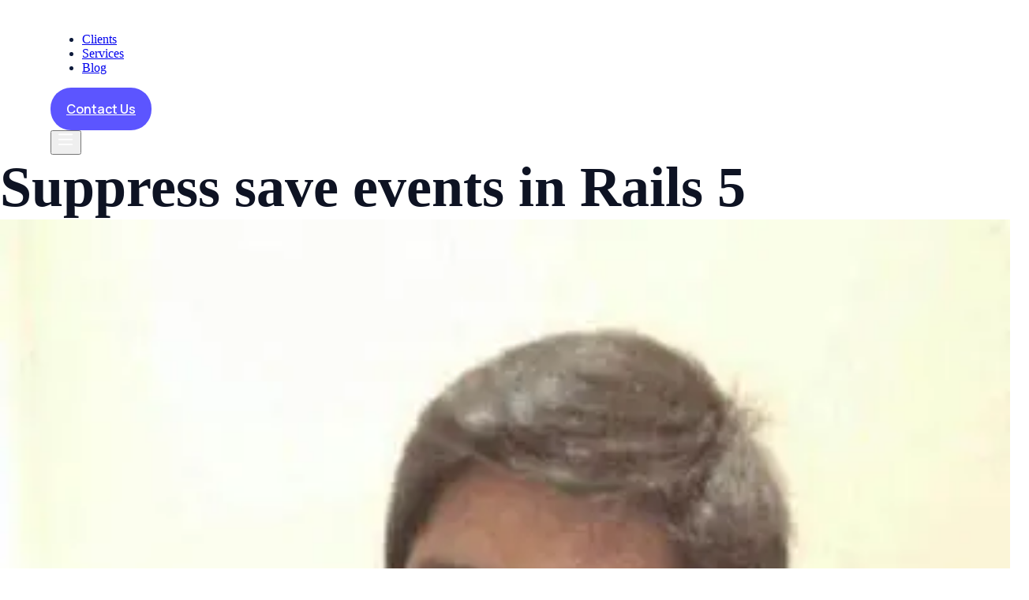

--- FILE ---
content_type: text/html; charset=utf-8
request_url: https://www.bigbinary.com/blog/suppress-save-events-in-rails-5
body_size: 16853
content:
<!DOCTYPE html><html lang="en"><head><meta charSet="utf-8"/><meta content="initial-scale=1.0, width=device-width" name="viewport"/><meta content="DJEVow98-GrR3A0YgYJ3uWDL2mNZmHYtO5xeWfb3gl8" name="google-site-verification"/><meta content="h7gkwxej8qth4dxv1bednsh8d97jux" name="facebook-domain-verification"/><link href="https://www.bigbinary.com/blog/feed.xml" rel="alternate" title="BigBinary » Feed" type="application/rss+xml"/><link href="https://www.bigbinary.com/blog_images/icon-light-small.png" rel="apple-touch-icon"/><meta name="twitter:card" content="summary_large_image"/><meta name="twitter:site" content="BigBinary"/><meta name="twitter:creator" content="bigbinary"/><meta property="og:locale" content="en_IE"/><meta property="og:site_name" content="BigBinary"/><title>Suppress save events in Rails 5</title><meta name="robots" content="index,follow"/><meta name="googlebot" content="index,follow"/><meta name="description" content="Rails 5 series | Rails 5 introduces way to suppress save events on a model"/><meta property="og:title" content="Suppress save events in Rails 5"/><meta property="og:description" content="Rails 5 series | Rails 5 introduces way to suppress save events on a model"/><meta property="og:url" content="https://www.bigbinary.com/blog/suppress-save-events-in-rails-5"/><meta property="og:type" content="article"/><meta property="article:published_time" content="Fri Mar 11 2016 00:00:00 GMT+0000 (Coordinated Universal Time)"/><meta property="article:modified_time" content="Fri Mar 11 2016 00:00:00 GMT+0000 (Coordinated Universal Time)"/><meta property="article:author" content="Abhishek Jain"/><meta property="article:tag" content="Rails 5"/><meta property="article:tag" content="Rails"/><meta property="og:image" content="https://res.cloudinary.com/dpc4i4bdx/image/upload/q_auto:eco/f_auto/bigbinary_blogs/default_blog_image.png"/><meta property="og:image:alt" content="Suppress save events in Rails 5 logo"/><meta property="og:image:width" content="1200"/><meta property="og:image:height" content="627"/><link rel="canonical" href="https://www.bigbinary.com/blog/suppress-save-events-in-rails-5"/><meta property="keywords" content="rails, ruby, reactjs, engineering, nextjs, react native, design, UX, rails 7, cypress, ruby 3.1, postgraphile, docker, rails 6.1,               ruby 3, ruby 2.7, rails 6, rails 5.2, ruby 2.6, devops, raisl 5, kubernetes, geocoding, puppeteer, elm, ios, postgresql,               ruby 2.5, ramda, rails 5.1, ruby 2.4, qa, jquery"/><meta name="next-head-count" content="30"/><link href="https://neeto-editor-cdn.neeto.com" rel="preconnect"/><link href="https://neeto-editor-cdn.neeto.com/editor-content.min.css" rel="stylesheet"/><link rel="preload" href="https://df24drlqzpfz8.cloudfront.net/_next/static/media/e4af272ccee01ff0-s.p.woff2" as="font" type="font/woff2" crossorigin="anonymous" data-next-font="size-adjust"/><link rel="preload" href="https://df24drlqzpfz8.cloudfront.net/_next/static/media/558ca1a6aa3cb55e-s.p.woff2" as="font" type="font/woff2" crossorigin="anonymous" data-next-font="size-adjust"/><link rel="preload" href="https://df24drlqzpfz8.cloudfront.net/_next/static/media/4c9affa5bc8f420e-s.p.woff2" as="font" type="font/woff2" crossorigin="anonymous" data-next-font="size-adjust"/><link rel="preload" href="https://df24drlqzpfz8.cloudfront.net/_next/static/css/6924c555d35b3981.css" as="style" crossorigin=""/><link rel="stylesheet" href="https://df24drlqzpfz8.cloudfront.net/_next/static/css/6924c555d35b3981.css" crossorigin="" data-n-g=""/><noscript data-n-css=""></noscript><script defer="" crossorigin="" nomodule="" src="https://df24drlqzpfz8.cloudfront.net/_next/static/chunks/polyfills-c67a75d1b6f99dc8.js"></script><script src="https://df24drlqzpfz8.cloudfront.net/_next/static/chunks/webpack-42851b6701d57782.js" defer="" crossorigin=""></script><script src="https://df24drlqzpfz8.cloudfront.net/_next/static/chunks/framework-fa7d4e51b9ee4afd.js" defer="" crossorigin=""></script><script src="https://df24drlqzpfz8.cloudfront.net/_next/static/chunks/main-52f50fe936b72998.js" defer="" crossorigin=""></script><script src="https://df24drlqzpfz8.cloudfront.net/_next/static/chunks/pages/_app-3d918614aef04278.js" defer="" crossorigin=""></script><script src="https://df24drlqzpfz8.cloudfront.net/_next/static/chunks/a198fdd9-3e429da2d2968600.js" defer="" crossorigin=""></script><script src="https://df24drlqzpfz8.cloudfront.net/_next/static/chunks/311-8bf1b10d052d58dc.js" defer="" crossorigin=""></script><script src="https://df24drlqzpfz8.cloudfront.net/_next/static/chunks/813-c8d24b3be58b31fb.js" defer="" crossorigin=""></script><script src="https://df24drlqzpfz8.cloudfront.net/_next/static/chunks/812-cd618d990ef05a2f.js" defer="" crossorigin=""></script><script src="https://df24drlqzpfz8.cloudfront.net/_next/static/chunks/264-3cd3999df9b1f70e.js" defer="" crossorigin=""></script><script src="https://df24drlqzpfz8.cloudfront.net/_next/static/chunks/497-d11f01642a95c305.js" defer="" crossorigin=""></script><script src="https://df24drlqzpfz8.cloudfront.net/_next/static/chunks/pages/blog/%5Bslug%5D-fd750c76d9db847e.js" defer="" crossorigin=""></script><script src="https://df24drlqzpfz8.cloudfront.net/_next/static/tJMrhca984XQfWq2ByHx8/_buildManifest.js" defer="" crossorigin=""></script><script src="https://df24drlqzpfz8.cloudfront.net/_next/static/tJMrhca984XQfWq2ByHx8/_ssgManifest.js" defer="" crossorigin=""></script></head><body><div id="__next"><div class="wrapper w-full flex min-h-screen flex-col __variable_aa949d __variable_5204a6 __variable_d6addc relative"><noscript><img alt="fb" height="1" src="https://www.facebook.com/tr?id=2195358720635429&amp;ev=PageView&amp;noscript=1" style="display:none" width="1"/></noscript><header class="sticky top-0 z-30 duration-500 transition-all bg-banner-bg shadow"><div class="h-16 md:h-[70px] py-2 bb-web__container"><div class="flex items-center justify-between h-full"><div class="shrink-0"><a aria-label="BigBinary Logo" href="/"><div class="bb-web-image-wrapper" style="width:104px"><span style="box-sizing:border-box;display:block;overflow:hidden;width:initial;height:initial;background:none;opacity:1;border:0;margin:0;padding:0;position:absolute;top:0;left:0;bottom:0;right:0"><img alt="BigBinary Logo" src="[data-uri]" decoding="async" data-nimg="fill" class="bb-web-image" style="position:absolute;top:0;left:0;bottom:0;right:0;box-sizing:border-box;padding:0;border:none;margin:auto;display:block;width:0;height:0;min-width:100%;max-width:100%;min-height:100%;max-height:100%;background-size:cover;background-position:0% 0%;filter:blur(20px);background-image:url(&quot;[data-uri]&quot;)"/><noscript><img alt="BigBinary Logo" loading="lazy" decoding="async" data-nimg="fill" style="position:absolute;top:0;left:0;bottom:0;right:0;box-sizing:border-box;padding:0;border:none;margin:auto;display:block;width:0;height:0;min-width:100%;max-width:100%;min-height:100%;max-height:100%" class="bb-web-image" sizes="100vw" srcSet="/_next/image?url=%2Fimages%2Fbb-logo-white.svg&amp;w=640&amp;q=75 640w, /_next/image?url=%2Fimages%2Fbb-logo-white.svg&amp;w=750&amp;q=75 750w, /_next/image?url=%2Fimages%2Fbb-logo-white.svg&amp;w=828&amp;q=75 828w, /_next/image?url=%2Fimages%2Fbb-logo-white.svg&amp;w=1080&amp;q=75 1080w, /_next/image?url=%2Fimages%2Fbb-logo-white.svg&amp;w=1200&amp;q=75 1200w, /_next/image?url=%2Fimages%2Fbb-logo-white.svg&amp;w=1920&amp;q=75 1920w, /_next/image?url=%2Fimages%2Fbb-logo-white.svg&amp;w=2048&amp;q=75 2048w, /_next/image?url=%2Fimages%2Fbb-logo-white.svg&amp;w=3840&amp;q=75 3840w" src="/_next/image?url=%2Fimages%2Fbb-logo-white.svg&amp;w=3840&amp;q=75"/></noscript></span></div></a></div><div class="bb-web__menu-block"><nav aria-label="Main navigation" class="hidden md:flex items-center"><ul class="flex" role="menubar"><li class="relative px-5 group" role="none"><a role="menuitem" class="flex items-center text-base leading-none font-medium justify-center select-none relative text-primary-white bb-web-header-menu" href="/clients">Clients</a></li><li class="relative px-5 group" role="none"><a role="menuitem" class="flex items-center text-base leading-none font-medium justify-center select-none relative text-primary-white bb-web-header-menu" href="/services/ruby-on-rails-consulting">Services</a></li><li class="relative px-5 group" role="none"><a role="menuitem" class="flex items-center text-base leading-none font-medium justify-center select-none relative text-primary-white bb-web-header-menu" href="/blog/all">Blog</a></li></ul><a aria-label="Contact us - Opens contact page" class="bb-web-button bb-web-button-style-primary bb-web-button-size-normal ml-8" href="/contact">Contact Us</a></nav><button aria-controls="mobile-menu" aria-expanded="false" aria-label="Navigation Toggle" class="p-0 border-none outline-none select-none md:hidden"><svg height="21" viewBox="0 0 23 23" width="23"><path fill="transparent" stroke="#ffffff" stroke-linecap="round" stroke-width="2" d="M 2 2.5 L 20 2.5"></path><path fill="transparent" stroke="#ffffff" stroke-linecap="round" stroke-width="2" d="M 2 9.423 L 20 9.423" opacity="1"></path><path fill="transparent" stroke="#ffffff" stroke-linecap="round" stroke-width="2" d="M 2 16.346 L 20 16.346"></path></svg></button></div></div></div></header><section class="grow"><div class="mx-auto flex max-w-3xl flex-col px-6 md:px-4 pt-6 md:pt-10 xl:pt-20 pb-6 xl:pb-10"><h1 class="bb-web-typography bb-web-typography--style-h1 font-bold text-3xl! break-words leading-[1.1]! md:text-5xl! md:-tracking-[1px]! lg:text-[56px]!">Suppress save events in Rails 5</h1><div class="mt-6 flex items-center w-full gap-3"><div class="flex border border-primary-white rounded-full"><div class="bb-web-image-wrapper rounded-full h-8! overflow-hidden aspect-square inline-block w-8! h-8! animate-pulse bg-light-gray"><span style="box-sizing:border-box;display:block;overflow:hidden;width:initial;height:initial;background:none;opacity:1;border:0;margin:0;padding:0;position:absolute;top:0;left:0;bottom:0;right:0"><img alt="Abhishek Jain avatar" src="[data-uri]" decoding="async" data-nimg="fill" class="bb-web-image" style="position:absolute;top:0;left:0;bottom:0;right:0;box-sizing:border-box;padding:0;border:none;margin:auto;display:block;width:0;height:0;min-width:100%;max-width:100%;min-height:100%;max-height:100%;background-size:cover;background-position:0% 0%;filter:blur(20px);background-image:url(&quot;[data-uri]&quot;)"/><noscript><img alt="Abhishek Jain avatar" loading="lazy" decoding="async" data-nimg="fill" style="position:absolute;top:0;left:0;bottom:0;right:0;box-sizing:border-box;padding:0;border:none;margin:auto;display:block;width:0;height:0;min-width:100%;max-width:100%;min-height:100%;max-height:100%" class="bb-web-image" sizes="100vw" srcSet="/_next/image?url=%2Fblog_images%2Fteam%2Fabhishek.jpg&amp;w=640&amp;q=75 640w, /_next/image?url=%2Fblog_images%2Fteam%2Fabhishek.jpg&amp;w=750&amp;q=75 750w, /_next/image?url=%2Fblog_images%2Fteam%2Fabhishek.jpg&amp;w=828&amp;q=75 828w, /_next/image?url=%2Fblog_images%2Fteam%2Fabhishek.jpg&amp;w=1080&amp;q=75 1080w, /_next/image?url=%2Fblog_images%2Fteam%2Fabhishek.jpg&amp;w=1200&amp;q=75 1200w, /_next/image?url=%2Fblog_images%2Fteam%2Fabhishek.jpg&amp;w=1920&amp;q=75 1920w, /_next/image?url=%2Fblog_images%2Fteam%2Fabhishek.jpg&amp;w=2048&amp;q=75 2048w, /_next/image?url=%2Fblog_images%2Fteam%2Fabhishek.jpg&amp;w=3840&amp;q=75 3840w" src="/_next/image?url=%2Fblog_images%2Fteam%2Fabhishek.jpg&amp;w=3840&amp;q=75"/></noscript></span></div></div><div class="flex md:items-center md:flex-row flex-col lg:gap-5 md:gap-3"><p class="bb-web-typography bb-web-typography--style-body2 font-semibold leading-snug text-primary-black lg:text-lg! text-base!"><a class="text-primary-black hover:opacity-80 no-underline" href="/blog/authors/abhishek">Abhishek Jain</a></p><p class="bb-web-typography bb-web-typography--style-body4 font-normal leading-tight text-primary-black">March 11, 2016</p></div></div></div><div class="bg-primary-white"><div class="mx-auto max-w-3xl md:px-4 px-6"><div class="md:pb-14 pb-10"><div class="block p-3 mx-auto mb-8 bg-primary-gray max-w-max"><p class="bb-web-typography bb-web-typography--style-body2 font-normal leading-none tracking-wide text-content-dark">This blog is part of our  <a class="font-semibold hover:text-primary-blue" href="/blog/categories/rails-5">Rails 5 series</a>.</p></div><div class="w-full neeto-editor-content neeto-editor-size--large neeto-ui-theme--light"><p>Rails 5 added <a href="https://github.com/rails/rails/pull/18910" target="_blank">suppress</a> method which
is used to prevent the receiver from being saved during the given block.</p>
<h2>Use case for suppress method</h2>
<p>Let&#x27;s say, we have an E-commerce application, which has many products. Whenever
new product is launched then subscribed customers are notified about it.</p>
<pre><code>
class Product &lt; ApplicationRecord
  has_many :notifications
  belongs_to :seller

  after_save :send_notification

  def launch!
    update_attributes!(launched: true)
  end

  private

  def send_notification
    notifications.create(message: &#x27;New product Launched&#x27;, seller: seller)
  end
end

class Notification &lt; ApplicationRecord
  belongs_to :product
  belongs_to :seller

  after_create :send_notifications

  private

  def send_notifications
    # Sends notification about product to customers.
  end
end

class Seller &lt; ApplicationRecord
  has_many :products
end

</code></pre>
<p>This creates a notification record every time we launch a product.</p>
<pre><code>
&gt;&gt; Notification.count
=&gt; 0

&gt;&gt; seller = Seller.last
=&gt; &lt;Seller id: 6, name: &quot;John&quot;&gt;

&gt;&gt; product = seller.products.create(name: &#x27;baseball hat&#x27;)
=&gt; &lt;Product id: 4, name: &quot;baseball hat&quot;, seller_id: 6&gt;

&gt;&gt; product.launch!

&gt;&gt; Notification.count
=&gt; 1

</code></pre>
<p>Now, we have a situation where we need to launch a product but we don&#x27;t want to
send notifications about it.</p>
<p>Before Rails 5, this was possible only by adding more conditions.</p>
<h2>ActiveRecord::Base.Suppress in Rails 5</h2>
<p>In Rails 5, we can use <code class="bb-web__inline-code">ActiveRecord::Base.suppress</code> method to suppress creating
of notifications as shown below.</p>
<pre><code>
class Product &lt; ApplicationRecord
  def launch_without_notifications
    Notification.suppress do
      launch!
    end
  end
end

&gt;&gt; Notification.count
=&gt; 0

&gt;&gt; product = Product.create!(name: &#x27;tennis hat&#x27;)
=&gt; &lt;Event id: 1, name: &quot;tennis hat&quot;&gt;

&gt;&gt; product.launch_without_notifications

&gt;&gt; Notification.count
=&gt; 0

</code></pre>
<p>As we can see, no new notifications were created when product is launched inside
<code class="bb-web__inline-code">Notification.suppress</code> block.</p>
<p>Checkout <a href="https://github.com/rails/rails/pull/18910" target="_blank">the pull request</a> to gain
better understanding of how <code class="bb-web__inline-code">suppress</code> works.</p></div></div><div class="pt-6 md:pb-16 pb-10 border-t border-content-shade space-y-6"><p class="bb-web-typography bb-web-typography--style-body2 leading-normal text-content-dark md:text-lg text-base">Follow<!-- --> <a class="text-primary-blue hover:opacity-80" target="_blank" href="https://x.com/BigBinary">@bigbinary</a> <!-- -->on X. Check out our <a class="text-primary-blue hover:opacity-80" href="/blog/all">full blog archive</a>.</p></div></div></div></section><footer class="bg-primary-white"><div class="lg:py-20 py-10 md:py-12 bg-banner-bg"><div class="bb-web__container"><h2 class="bb-web-typography bb-web-typography--style-h2 md:mb-7 mb-5 text-primary-white leading-[1.2]"><span class="bb-web-highlighted-text">Got a project</span> in mind?</h2><a aria-label="Contact Us" class="bb-web-button bb-web-button-style-primary bb-web-button-size-normal" href="/contact">Contact Us</a></div></div><div class="bb-web__container"><div class="flex flex-col lg:pt-24 md:pt-20 pt-12 pb-8 lg:flex-row"><div class="w-full pr-2 mb-12 lg:w-5/12 lg:mb-0"><div class="inline-block mb-4"><a aria-label="BigBinary Logo" href="/"><div class="bb-web-image-wrapper" style="width:135px"><span style="box-sizing:border-box;display:block;overflow:hidden;width:initial;height:initial;background:none;opacity:1;border:0;margin:0;padding:0;position:absolute;top:0;left:0;bottom:0;right:0"><img alt="BigBinary Logo" src="[data-uri]" decoding="async" data-nimg="fill" class="bb-web-image" style="position:absolute;top:0;left:0;bottom:0;right:0;box-sizing:border-box;padding:0;border:none;margin:auto;display:block;width:0;height:0;min-width:100%;max-width:100%;min-height:100%;max-height:100%;background-size:cover;background-position:0% 0%;filter:blur(20px);background-image:url(&quot;[data-uri]&quot;)"/><noscript><img alt="BigBinary Logo" loading="lazy" decoding="async" data-nimg="fill" style="position:absolute;top:0;left:0;bottom:0;right:0;box-sizing:border-box;padding:0;border:none;margin:auto;display:block;width:0;height:0;min-width:100%;max-width:100%;min-height:100%;max-height:100%" class="bb-web-image" sizes="100vw" srcSet="/_next/image?url=%2Fimages%2Fbb-logo-black.svg&amp;w=640&amp;q=75 640w, /_next/image?url=%2Fimages%2Fbb-logo-black.svg&amp;w=750&amp;q=75 750w, /_next/image?url=%2Fimages%2Fbb-logo-black.svg&amp;w=828&amp;q=75 828w, /_next/image?url=%2Fimages%2Fbb-logo-black.svg&amp;w=1080&amp;q=75 1080w, /_next/image?url=%2Fimages%2Fbb-logo-black.svg&amp;w=1200&amp;q=75 1200w, /_next/image?url=%2Fimages%2Fbb-logo-black.svg&amp;w=1920&amp;q=75 1920w, /_next/image?url=%2Fimages%2Fbb-logo-black.svg&amp;w=2048&amp;q=75 2048w, /_next/image?url=%2Fimages%2Fbb-logo-black.svg&amp;w=3840&amp;q=75 3840w" src="/_next/image?url=%2Fimages%2Fbb-logo-black.svg&amp;w=3840&amp;q=75"/></noscript></span></div></a></div><div class="block"><a class="text-base leading-none text-content-dark" href="/cdn-cgi/l/email-protection#f39b969f9f9cb3919a94919a9d92818add909c9e"><span class="__cf_email__" data-cfemail="28404d444447684a414f4a4146495a51064b4745">[email&#160;protected]</span></a></div><ul class="mt-4 space-x-4"><li class="inline-block"><a aria-label="Twitter" class="flex items-center group justify-center w-8 h-8 transition-all rounded-full bg-banner-bg hover:bg-primary-blue" href="https://twitter.com/bigbinary" rel="noreferrer" target="_blank"><div class="bb-web-image-wrapper" style="width:16px"><span style="box-sizing:border-box;display:block;overflow:hidden;width:initial;height:initial;background:none;opacity:1;border:0;margin:0;padding:0;position:absolute;top:0;left:0;bottom:0;right:0"><img alt="Twitter" src="[data-uri]" decoding="async" data-nimg="fill" class="bb-web-image" style="position:absolute;top:0;left:0;bottom:0;right:0;box-sizing:border-box;padding:0;border:none;margin:auto;display:block;width:0;height:0;min-width:100%;max-width:100%;min-height:100%;max-height:100%;background-size:cover;background-position:0% 0%;filter:blur(20px);background-image:url(&quot;[data-uri]&quot;)"/><noscript><img alt="Twitter" loading="lazy" decoding="async" data-nimg="fill" style="position:absolute;top:0;left:0;bottom:0;right:0;box-sizing:border-box;padding:0;border:none;margin:auto;display:block;width:0;height:0;min-width:100%;max-width:100%;min-height:100%;max-height:100%" class="bb-web-image" sizes="100vw" srcSet="/_next/image?url=%2Fimages%2Fsocial-media%2Fx.svg&amp;w=640&amp;q=75 640w, /_next/image?url=%2Fimages%2Fsocial-media%2Fx.svg&amp;w=750&amp;q=75 750w, /_next/image?url=%2Fimages%2Fsocial-media%2Fx.svg&amp;w=828&amp;q=75 828w, /_next/image?url=%2Fimages%2Fsocial-media%2Fx.svg&amp;w=1080&amp;q=75 1080w, /_next/image?url=%2Fimages%2Fsocial-media%2Fx.svg&amp;w=1200&amp;q=75 1200w, /_next/image?url=%2Fimages%2Fsocial-media%2Fx.svg&amp;w=1920&amp;q=75 1920w, /_next/image?url=%2Fimages%2Fsocial-media%2Fx.svg&amp;w=2048&amp;q=75 2048w, /_next/image?url=%2Fimages%2Fsocial-media%2Fx.svg&amp;w=3840&amp;q=75 3840w" src="/_next/image?url=%2Fimages%2Fsocial-media%2Fx.svg&amp;w=3840&amp;q=75"/></noscript></span></div></a></li><li class="inline-block"><a aria-label="Linkedin" class="flex items-center group justify-center w-8 h-8 transition-all rounded-full bg-banner-bg hover:bg-primary-blue" href="https://www.linkedin.com/company/bigbinary" rel="noreferrer" target="_blank"><div class="bb-web-image-wrapper" style="width:16px"><span style="box-sizing:border-box;display:block;overflow:hidden;width:initial;height:initial;background:none;opacity:1;border:0;margin:0;padding:0;position:absolute;top:0;left:0;bottom:0;right:0"><img alt="Linkedin" src="[data-uri]" decoding="async" data-nimg="fill" class="bb-web-image" style="position:absolute;top:0;left:0;bottom:0;right:0;box-sizing:border-box;padding:0;border:none;margin:auto;display:block;width:0;height:0;min-width:100%;max-width:100%;min-height:100%;max-height:100%;background-size:cover;background-position:0% 0%;filter:blur(20px);background-image:url(&quot;[data-uri]&quot;)"/><noscript><img alt="Linkedin" loading="lazy" decoding="async" data-nimg="fill" style="position:absolute;top:0;left:0;bottom:0;right:0;box-sizing:border-box;padding:0;border:none;margin:auto;display:block;width:0;height:0;min-width:100%;max-width:100%;min-height:100%;max-height:100%" class="bb-web-image" sizes="100vw" srcSet="/_next/image?url=%2Fimages%2Fsocial-media%2Flinkedin.svg&amp;w=640&amp;q=75 640w, /_next/image?url=%2Fimages%2Fsocial-media%2Flinkedin.svg&amp;w=750&amp;q=75 750w, /_next/image?url=%2Fimages%2Fsocial-media%2Flinkedin.svg&amp;w=828&amp;q=75 828w, /_next/image?url=%2Fimages%2Fsocial-media%2Flinkedin.svg&amp;w=1080&amp;q=75 1080w, /_next/image?url=%2Fimages%2Fsocial-media%2Flinkedin.svg&amp;w=1200&amp;q=75 1200w, /_next/image?url=%2Fimages%2Fsocial-media%2Flinkedin.svg&amp;w=1920&amp;q=75 1920w, /_next/image?url=%2Fimages%2Fsocial-media%2Flinkedin.svg&amp;w=2048&amp;q=75 2048w, /_next/image?url=%2Fimages%2Fsocial-media%2Flinkedin.svg&amp;w=3840&amp;q=75 3840w" src="/_next/image?url=%2Fimages%2Fsocial-media%2Flinkedin.svg&amp;w=3840&amp;q=75"/></noscript></span></div></a></li><li class="inline-block"><a aria-label="Youtube" class="flex items-center group justify-center w-8 h-8 transition-all rounded-full bg-banner-bg hover:bg-primary-blue" href="https://www.youtube.com/bigbinary" rel="noreferrer" target="_blank"><div class="bb-web-image-wrapper" style="width:16px"><span style="box-sizing:border-box;display:block;overflow:hidden;width:initial;height:initial;background:none;opacity:1;border:0;margin:0;padding:0;position:absolute;top:0;left:0;bottom:0;right:0"><img alt="Youtube" src="[data-uri]" decoding="async" data-nimg="fill" class="bb-web-image" style="position:absolute;top:0;left:0;bottom:0;right:0;box-sizing:border-box;padding:0;border:none;margin:auto;display:block;width:0;height:0;min-width:100%;max-width:100%;min-height:100%;max-height:100%;background-size:cover;background-position:0% 0%;filter:blur(20px);background-image:url(&quot;[data-uri]&quot;)"/><noscript><img alt="Youtube" loading="lazy" decoding="async" data-nimg="fill" style="position:absolute;top:0;left:0;bottom:0;right:0;box-sizing:border-box;padding:0;border:none;margin:auto;display:block;width:0;height:0;min-width:100%;max-width:100%;min-height:100%;max-height:100%" class="bb-web-image" sizes="100vw" srcSet="/_next/image?url=%2Fimages%2Fsocial-media%2Fyoutube.svg&amp;w=640&amp;q=75 640w, /_next/image?url=%2Fimages%2Fsocial-media%2Fyoutube.svg&amp;w=750&amp;q=75 750w, /_next/image?url=%2Fimages%2Fsocial-media%2Fyoutube.svg&amp;w=828&amp;q=75 828w, /_next/image?url=%2Fimages%2Fsocial-media%2Fyoutube.svg&amp;w=1080&amp;q=75 1080w, /_next/image?url=%2Fimages%2Fsocial-media%2Fyoutube.svg&amp;w=1200&amp;q=75 1200w, /_next/image?url=%2Fimages%2Fsocial-media%2Fyoutube.svg&amp;w=1920&amp;q=75 1920w, /_next/image?url=%2Fimages%2Fsocial-media%2Fyoutube.svg&amp;w=2048&amp;q=75 2048w, /_next/image?url=%2Fimages%2Fsocial-media%2Fyoutube.svg&amp;w=3840&amp;q=75 3840w" src="/_next/image?url=%2Fimages%2Fsocial-media%2Fyoutube.svg&amp;w=3840&amp;q=75"/></noscript></span></div></a></li><li class="inline-block"><a aria-label="Github" class="flex items-center group justify-center w-8 h-8 transition-all rounded-full bg-banner-bg hover:bg-primary-blue" href="https://github.com/bigbinary" rel="noreferrer" target="_blank"><div class="bb-web-image-wrapper" style="width:16px"><span style="box-sizing:border-box;display:block;overflow:hidden;width:initial;height:initial;background:none;opacity:1;border:0;margin:0;padding:0;position:absolute;top:0;left:0;bottom:0;right:0"><img alt="Github" src="[data-uri]" decoding="async" data-nimg="fill" class="bb-web-image" style="position:absolute;top:0;left:0;bottom:0;right:0;box-sizing:border-box;padding:0;border:none;margin:auto;display:block;width:0;height:0;min-width:100%;max-width:100%;min-height:100%;max-height:100%;background-size:cover;background-position:0% 0%;filter:blur(20px);background-image:url(&quot;[data-uri]&quot;)"/><noscript><img alt="Github" loading="lazy" decoding="async" data-nimg="fill" style="position:absolute;top:0;left:0;bottom:0;right:0;box-sizing:border-box;padding:0;border:none;margin:auto;display:block;width:0;height:0;min-width:100%;max-width:100%;min-height:100%;max-height:100%" class="bb-web-image" sizes="100vw" srcSet="/_next/image?url=%2Fimages%2Fsocial-media%2Fgithub.svg&amp;w=640&amp;q=75 640w, /_next/image?url=%2Fimages%2Fsocial-media%2Fgithub.svg&amp;w=750&amp;q=75 750w, /_next/image?url=%2Fimages%2Fsocial-media%2Fgithub.svg&amp;w=828&amp;q=75 828w, /_next/image?url=%2Fimages%2Fsocial-media%2Fgithub.svg&amp;w=1080&amp;q=75 1080w, /_next/image?url=%2Fimages%2Fsocial-media%2Fgithub.svg&amp;w=1200&amp;q=75 1200w, /_next/image?url=%2Fimages%2Fsocial-media%2Fgithub.svg&amp;w=1920&amp;q=75 1920w, /_next/image?url=%2Fimages%2Fsocial-media%2Fgithub.svg&amp;w=2048&amp;q=75 2048w, /_next/image?url=%2Fimages%2Fsocial-media%2Fgithub.svg&amp;w=3840&amp;q=75 3840w" src="/_next/image?url=%2Fimages%2Fsocial-media%2Fgithub.svg&amp;w=3840&amp;q=75"/></noscript></span></div></a></li></ul></div><div class="w-full flex md:flex-row flex-col space-y-6 lg:w-7/12 justify-between md:gap-x-6 gap-x-0 md:space-y-0"><div class="text-left"><h3 class="bb-web-typography bb-web-typography--style-body4 mb-4 leading-none uppercase md:mb-6 lg:mb-8 text-content-dark font-extrabold">SERVICES</h3><ul><li class="lg:mb-6 mb-4 leading-none"><a class="text-base! font-inter! font-normal! text-content-dark! hover:text-primary-blue! transition-all lg:leading-none bb-web-link-style" href="/services/ruby-on-rails-consulting/end-to-end-rubyonrails-application-development">Ruby on Rails Development</a></li><li class="lg:mb-6 mb-4 leading-none"><a class="text-base! font-inter! font-normal! text-content-dark! hover:text-primary-blue! transition-all lg:leading-none bb-web-link-style" href="/services/ruby-on-rails-consulting/upgrading-rubyonrails-application">Ruby on Rails Upgrades</a></li><li class="lg:mb-6 mb-4 leading-none"><a class="text-base! font-inter! font-normal! text-content-dark! hover:text-primary-blue! transition-all lg:leading-none bb-web-link-style" href="/services/ruby-on-rails-consulting/performance-enhancements">Ruby on Rails Performance</a></li><li class="lg:mb-6 mb-4 leading-none"><a class="text-base! font-inter! font-normal! text-content-dark! hover:text-primary-blue! transition-all lg:leading-none bb-web-link-style" href="/services/ruby-on-rails-consulting/code-audit">Ruby on Rails Code Audit</a></li><li class="lg:mb-6 mb-4 leading-none"><a class="text-base! font-inter! font-normal! text-content-dark! hover:text-primary-blue! transition-all lg:leading-none bb-web-link-style" href="/services/ruby-on-rails-consulting/ruby-on-rails-maintenance">Ruby on Rails Maintenance</a></li><li class="lg:mb-6 mb-4 leading-none"><a class="text-base! font-inter! font-normal! text-content-dark! hover:text-primary-blue! transition-all lg:leading-none bb-web-link-style" href="/services/ruby-on-rails-consulting/team-augmentation">Team Augmentation</a></li></ul></div><div class="text-left"><h3 class="bb-web-typography bb-web-typography--style-body4 mb-4 leading-none uppercase md:mb-6 lg:mb-8 text-content-dark font-extrabold">COMPANY</h3><ul><li class="lg:mb-6 mb-4 leading-none"><a class="text-base! font-inter! font-normal! text-content-dark! hover:text-primary-blue! transition-all lg:leading-none bb-web-link-style" href="/blog">Blog</a></li><li class="lg:mb-6 mb-4 leading-none"><a class="text-base! font-inter! font-normal! text-content-dark! hover:text-primary-blue! transition-all lg:leading-none bb-web-link-style" href="/case-studies">Case studies</a></li><li class="lg:mb-6 mb-4 leading-none"><a class="text-base! font-inter! font-normal! text-content-dark! hover:text-primary-blue! transition-all lg:leading-none bb-web-link-style" href="/careers">Careers</a><img alt="Hiring" class="inline-block ml-1.5 align-middle" src="/images/hiring-badge.svg"/></li><li class="lg:mb-6 mb-4 leading-none"><a class="text-base! font-inter! font-normal! text-content-dark! hover:text-primary-blue! transition-all lg:leading-none bb-web-link-style" href="/how-we-work">How we work</a></li><li class="lg:mb-6 mb-4 leading-none"><a class="text-base! font-inter! font-normal! text-content-dark! hover:text-primary-blue! transition-all lg:leading-none bb-web-link-style" href="/open-source">Open Source</a></li></ul></div><div class="text-left"><h3 class="bb-web-typography bb-web-typography--style-body4 mb-4 leading-none uppercase md:mb-6 lg:mb-8 text-content-dark font-extrabold">PRODUCTS</h3><ul><li class="lg:mb-6 mb-4 leading-none"><a class="text-base! font-inter! font-normal! text-content-dark! hover:text-primary-blue! transition-all lg:leading-none bb-web-link-style" target="_blank" href="https://www.neeto.com">Neeto</a></li><li class="lg:mb-6 mb-4 leading-none"><a class="text-base! font-inter! font-normal! text-content-dark! hover:text-primary-blue! transition-all lg:leading-none bb-web-link-style" target="_blank" href="https://bigbinaryacademy.com">BigBinary Academy</a></li></ul></div></div></div></div><div class="bg-copyright-bg py-3"><div class="bb-web__container"><p class="bb-web-typography bb-web-typography--style-body3 leading-snug text-xs! font-normal! text-primary-black!">©<!-- -->2026<!-- --> Big Binary LLC. The BigBinary® trademark is owned by Big Binary LLC.</p></div></div></footer></div></div><script data-cfasync="false" src="/cdn-cgi/scripts/5c5dd728/cloudflare-static/email-decode.min.js"></script><script id="__NEXT_DATA__" type="application/json" crossorigin="">{"props":{"pageProps":{"slugData":["dns-basics-and-how-dns-works-in-neeto","debugging-stack-overflow-in-rails","active-record-deprecated-associations","active-jobs-continuations","understanding-queueing-theory","understanding-active-record-connection-pooling","tuning-puma-max-threads-configuration-with-gvl-instrumentation","amdahls-law-the-theoretical-relationship-between-speedup-and-concurrency","gvl-in-ruby-and-its-impact-in-scaling-rails-applications","understanding-puma-concurrency-and-the-effect-of-the-gvl-on-performance","scaling-rails-series","migrating-to-tanstack-query-v5","caching-in-rails-with-redis-vs-alternatives","ev-code-sign-windows-application-ssl-com","native-modules-electron","request-camera-micophone-permission-electron","deep-link-electron-app","code-sign-notorize-mac-desktop-app","electron-multiple-browser-windows","video-background-removal","elasticsearch-improvements","publish-electron-application","crunchy-bridge-vs-digital-ocean","evaluating-javascript-in-neeto-course","sync-store-main-renderer-electron","standardizing-frontend-routes","why-we-switched-from-cypress-to-playwright","rails-8-deleting-tables-columns-using-rubocop","how-to-build-your-own-babel-plugins","ruby-upgrade-using-dual-boot","standardize-pagination-keywords","rails-8-adds-sql-queries-count-to-template-rendering-logs","adding-twitter-player-cards-to-neetorecord","rails-8-introduces-a-basic-authentication-generator","building-custom-extensions-in-tiptap","how-build-neeto-templates-nano","prometheus-adapter","rails-8-adds-ability-to-ignore-counter_cache-column-while-backfilling","how-we-fixed-app-down-time-in-neeto-deploy","widget-synchronisation","build-release-frontend-packages","automatically-displaying-errors","how-we-fixed-the-cypress-out-of-memory-error-in-chromium-browsers","different-dependencies","k8s-event-exporter-and-grafana-loki-integration","lowercase-translations","universal-timer","mp4_transmuxing_and_streaming_support-loom-alternative-part-3","persistant-storage-for-recordings-in-s3-loom-alternative-part-2","build-web-based-screen-recorder-loom-alternative-part-1","axios-case-conversion","migrating-to-solid-queue-from-sidekiq","simplifying-loading-translation-resources-using-babel-plugin-preval","introducing-neeto-ui-v6","debugging-memory-issues-in-react-applications","rails-8-rate-limiting-api","jsdoc-generation","global-props","tackling-flaky-tests-in-cypress-and-playwright","bundle-splitting","prometheus-and-grafana-integration","solid-queue","cost-reduction-in-neeto-deploy-by-turning-off-inactive-apps","rails-7-1-allows-subscribing-to-active-record-transaction-events","using-prometheus-in-neeto-deploy","upgrading-react-state-management-with-zustand","building-neeto-deploy-cli","using-cloudflare-as-cdn-for-rails-applications","honeybadger-frontend-integration-in-neeto-apps","using-tablewrapper-to-avoid-dynamic-height-calculation","serving-nextjs-assets-images-cdn","perfecting-mobile-responsiveness-on-neetosite-using-rfs","redis-data-types-deep-dive","url-for-path-params-options","rails-7-1-comes-with-an-optimized-default-sqlite3-adapter-connection-configuration","zsh-profiling","optimizing-neeto-deploy-autoscaler","rails-7-1-adds-support-for-multi-column-ordering-in-activerecord-batches","rails-7-1-adds-_-deliver-callbacks-to-action-mailer","domain-redirection-using-cloudflare","solving-scalability-in-neeto-deploy","conducting-frontend-security-audit","eslint-plugin-neeto","understanding-the-automatic-minimum-size-of-flex-items","high-github-action-usage","upgrading-tls-using-cloudflare","postgresql-continuos-rollback-feature","react-localization","enhance-code-quality-and-performance-with-eslint","routine-db-exports-neetodeploy","neeto-commons-frontend","rails-7-1-adds-options-to-activerecord-relation-explain","how-we-standardized-keyboard-shortcuts","use-of-enable-load-relative-flag-in-building-ruby-binaries","react-performance-optimization-memoization-demystified","neeto-deploy-zero-to-one","extending-pure-utility-functions-of-ramda","how-neetoTestify-improved-test-suites-performance-utilizing-ancestry-gem","shape-snapping-with-react-konva","rails-7-1-adds-activerecord-base-normalizes","how-spf-protects-domain-reputation","rails-7-1-adds-support-for-logging-background-job-enqueue-callers","react-query","redirecting-url-using-cloudflare","running-react-native-dependent-animations-on-ui-thread-using-reanimated","how-to-use-jwt-to-secure-your-github-oauth-callback-endpoint","rails-7-1-adds-activejob-perform-all-later","rails-7-1-adds-adapter-option-to-disallow-foregin-keys","rails-7-1-allows-using-aliased-attributes-with-insert_all-upsert_all","how-to-detect-changes-in-component-visibility-when-scrolling","setting-up-heroku-dns-using-clouflare","how-we-upgraded-from-rails-6-to-rails-7","debugging-redis-memory-issue","how-my-server-got-infected-with-a-crypto-mining-malware-and-how-I-fixed-it","rails-7-adds-endless-ranges-for-activemodel-validations","rails-7-1-raises-error-if-active-storage-service-not-specified","rails-7-1-adds-callbacks-for-action-cable-connection","adding-splash-screen-in-react-native-cli-app","rails-7-extends-support-for-audio-tag-and-video-tag","rails-7-returns-active-storage-blob-after-save","fix-sighup-error-from-heroku","cypress-environment-config","rails-7-adds-only_numeric-option-to-numericality-validator","ruby-3-1-adds-class-subclasses","copy-generated-image-clipboard-javascript","rails-7-adds-pathname-existence","fix-slow-page-loads-in-a-ruby-on-rails-application","rails-7-adds-accepts-nested-attributes-for-support-for-delegated_type","rails-7-adds-from-option-to-assert_no_changes","ruby-3-1-adds-match-data-methods","rails-7-replaced-byebug-with-ruby-debug","rails-7-adds-weekday_options_for_select-and-weekday_select","rails-7-adds-activerecord-previously_persisted","rails-7-adds-activerecord-query-methods-in-order-of","rails-7-adds-disable-joins-for-associations","rails-7-adds-ability-to-use-predefined-variants","rails-7-adds-setting-for-enumerating-columns-in-select-statements","reducing-memory-bloat-in-a-ruby-on-rails-application","rails-7-adds-comparison-validator-to-active-record","rails-7-adds-active-record-relation-structurally-compatible","playing-videos-in-react-native-using-cloudinary","react-18-introduces-automatic-batching","rails-7-deprecates-enumerable-sum-and-array-sum","rails-7-adds-method-calls-for-nested-secrets","cookies-with-postgraphile","debug-nodejs-app-running-in-a-docker-container","helping-babel-move-to-esm","error-boundaries-in-react","ruby-3-1-adds-array-intersect","rails-7-adds-encryption-to-active-record","rails-6-1-adds-invert_where","rails-7-adds-enumerable-sole","handling-environment-specific-configurations-in-react-native","ruby-3-1-accumulates-enumerable-tally-results","rails-6-1-adds-validate-numericality-in-range-option","ruby-3-1-adds-enumerable-compact","rails-7-allows-build-and-create-association-constructors-on-has-one-through","rails-6-1-adds-delegated-type-to-active-record","handling-authentication-state-in-react-native","rails-7-adds-enumerable-in-order-of","rails-7-adds-activerecord-relation-excluding","rails-6-1-adds-nulls-first-and-nulls-last-to-arel","rails-7-adds-active-record-finder-methods","rails-7-adds-enumerable-maximum","prettier-prose-wrap-option","rails-6-1-adds-postgresql-interval-data-type","rails-6-1-allows-per-environment-configuration-support-for-active-storage","authorization-in-rest-vs-postgraphile","sort-query-data-on-associated-tables-in-postgraphile-using-order-by-plugin","rails-6-1-adds-support-for-belongs_to-to-has_many-inversing","rails-6-1-adds-additional-database-specific-tasks","rails-6-1-adds-strict_loading-to-warn-lazy-loading-associations","rails-6-1-allows-default_scope-to-be-run-on-all-queries","ruby-3-features","catch-404-urls-in-nextjs","rails-6-1-adds-where-associated-to-check-association-presence","ruby-3-supports-transforming-hash-keys-using-a-hash-argument","rails-6-1-raises-error-for-impossible-camelcase-inflections","rails-6-1-allows-associations-to-support-destroy_async-option-with-dependent-key","wild-card-ssl-on-heroku","using-cloudfront-cdn-to-reduce-asset-delivery-time-from-30-seconds-to-3-seconds","rails-6-1-adds-values_at-attribute-method-for-active-record","ruby-3-adds-new-method-hash-except","database-tasks-can-skip_test_database-with-an-environment-variable","rails-6-1-supports-order-desc-for-find_each-find_in_batches-and-in_batches","ruby-3-adds-symbol-name","react-17-delegates-events-to-root-instead-of-document","rails-6-1-deprecates-rails-db-structure-dump","ruby-3-adds-endless-method-definition","rails-6-1-adds-minimal-option-support","rails-6-add-timezone-support-in-active-job","ruby-2-7-adds-beginless-range","rails-6-adds-array-including-excluding-and-enumerable-including-excluding","rails-6-1-raises-on-db-rollback-for-multiple-database-applications","render-liquid-templates-when-the-template-refers-to-other-liquid-templates","rails-6-1-deprecates-the-use-of-return-break-or-throw-to-exit-a-transaction-block","rails-6-1-automatically-generates-abstract-class-when-using-multiple-databases","rails-6-1-adds-annotate_rendered_view_with_filenames-to-annotate-html-output","rails-6-1-allows-enums-attributes-to-have-default-value","rails-6-1-adds-support-for-where-with-comparison-operator","rails-6-1-tracks-active-storage-variant-in-the-database","ruby-2-7-adds-enumerable-filter-map","ruby-2-7-deprecates-conversion-of-keyword-arguments","ruby-2-7-adds-enumerator-lazy-eager","ruby-2-7-introduces-numbered-parameters-as-default-block-parameters","rails-6-fixes-a-bug-where-after_commit-callbacks-are-called-on-failed-update-in-a-transaction-block","ruby-2-7-adds-enumerable-tally","rails-6-1-introduces-class_names-helper","rails-multiple-polymorphic-joins","rails-6-adds-rails-db-prepare-to-migrate-or-setup-a-database","rails-6-1-adds-_previously_was-attribute-methods","rails-6-adds-guard-against-dns-rebinding-attacks","rails-6-adds-activestorage-blob-open","rails-6-adds-actionmailer-email_address_with_name","rails-6-raises-argumenterror-if-custom-param-contains-a-colon","rails-6-introduces-new-code-loader-called-zeitwerk","rails-6-adds-active-support-actionable-error","this-is-how-our-workspace-looks-like","rails-6-adds-add_foreign_key-and-remove_foreign_key-for-sqlite3","rails-6-adds-actiondispatch-request-session-dig","rails-6-marks-arrays-of-translations-as-trusted-safe-by-using-the-_html-suffix","rails-6-adds-activerecord-base-filter_attributes","rails-6-raises-argumenterror-for-invalid-limit-and-precision","rails-6-allows-passing-custom-configuration-to-actioncable-server-base","rails-6-adds-activesupport-hashwithindifferentaccess-assoc","rails-6-preserves-status-of-html_safe-on-sliced-and-multiplied-html-safe-strings","rails-adds-support-for-recyclable-cache-keys","rails-6-deprecates-where-not-working-as-nor-and-will-change-to-nand-in-rails-6-1","rails-6-supports-optimizer-hints","rails-6-reports-object-allocations-made-while-rendering-view-templates","rails-6-adds-annotate-to-activerecord-relation-queries","rails-6-adds-hooks-to-activejob-around-retries-and-discards","rails-6-adds-support-for-multi-environment-credentials","rails-6-adds-before-and-after-to-date-and-time","rails-6-adds-array-extract","rails-6-adds-enumerable-index_with","rails-6-adds-private-option-to-delegate-method","rails-6-allows-spaces-in-postgres-table-names","rails-6-adds-if_not_exists-option-to-create_table","rails-6-has-added-a-way-to-change-the-database-of-the-app","rails-6-adds-parallel-testing","rails-6-adds-cpu-time-idle-time-and-allocations-to-activesupport-notifications-event","rails-6-allows-configurable-attribute-name-on-has_secure_password","rails-6-allows-to-override-the-activemodel-errors-full_message-format-at-the-model-level-and-at-the-attribute-level","rails-6-adds-activerecord-relation-extract_associated","rails-6-adds-implicit_order_column","bulk-insert-support-in-rails-6","rails-6-drops-support-for-postgresql-less-than-9-3","rails-6-requires-ruby-2-5-or-newer","database-seeding-task-uses-inline-active-job-adapter-in-rails-6","rails-6-adds-activerecord-relation-reselect","rails-6-adds-activemodel-errors-of_kind-","rails-6-shows-routes-in-expanded-format","rails-6-adds-activemodel-errors-slice","rails-6-adds-create_or_find_by","rails-6-raises-activemodel-missingattributeerror-when-update_columns-is-used-with-non-existing-attribute","rails-6-changed-activerecord-base-configurations-result-to-an-object","rails-6-shows-unpermitted-params-in-logs-in-color","marketing-strategy-at-bigbinary","rails-6-adds-activerecord-relation-delete_by-and-activerecord-relation-destroy_by","rails-6-adds-activerecord-relation-touch-all","rails-6-adds-negative-scopes-on-enum","mjit-support-in-ruby-2-6","resolve-foreign-key-constraint-conflict-while-copying-data-using-topological-sort","how-to-cache-all-files-using-cloudflare-worker-along-with-hmac-authentication","replacing-phantomjs-with-headless-chrome","rails-6-adds-activerecord-relation-pick","target-tracking-policy-for-auto-scaling","migrating-gumroad-from-requirejs-to-webpack","rails-5-attributes-api","passing-current-user-by-default-in-sidekiq","using-bspline-curves-to-draw-sampled-route-points-on-google-maps","deploying-feature-branches-to-have-a-review-app","skip-devise-trackable-module-for-api-calls","ruby-2-6-range-cover-now-accepts-range-object","rails-5-2-adds-dsl-for-configuring-content-security-policy-header","rails-5-2-disallows-raw-sql-in-active-record","ruby-2-6-adds-rubyvm-ast-module","inline-installation-of-firefox-extension","deploying-rails-applications-with-parmaetrized-containers","configuring-memory-allocation-in-imagemagick","uploading-files-directly-to-s3-using-pre-signed-post-request","how-we-reduced-infrastructure-cost-e-commerce-project","ruby-2-6-adds-enumerable-filter-as-an-alias-of-enumerable-select","ruby-2.6-adds-support-for-non-ascii-capital-case-constant","setting-up-a-high-performance-geocoder","debugging-failing-tests-in-background-tab-in-puppeteer","using-kubernetes-ingress-authentication","ruby-2-6-adds-write-timeout-to-net-http","ruby-2-6-introduces-dir-each_child-and-dir-children-instance-methods","ruby-2-6-adds-option-to-not-raise-exception-for-integer-float-methods","speeding-up-docker-image-build-process-of-a-rails-application","ruby-2-6-adds-binding-source-location","ruby-2-6-adds-split-with-block","how-to-upload-source-maps-to-honeybadger","ruby-2.6-raise-exception-for-else-without-rescue","format-your-elm-code-with-elm-format-before-committing","ruby-2-6-adds-endless-range","rails-5.2-adds-write_multi-for-cache-writes","continuously-upload-chrome-extension-with-circleci","rails-5-2-uses-aes-256-gcm-authenticated-encryption-as-default-cipher-for-encrypting-messages","ios-12","using-concurrent-ruby-in-a-ruby-on-rails-application","modelling-state-in-elm-to-reflect-business-logic","tail-log-using-logtrail-with-elk-on-kubernetes","rubykaigi-2018-day-two","rubykaigi-2018-day-one","rails-5-2-adds-allow_other_host-option-to-redirect_back-method","generating-json-using-postgresql-json-function","apisnapshot-built-using-elm-and-ruby-on-rails-is-open-source","generating-filmstrip-using-puppeteer-for-better-debugging","ruby-2-5-added-lazy-proc-allocation-for-block-parameters","rails-5-2-fixes-query-caching-in-mysql-and-postgresql-adapters","how-to-mitigate-ddos-using-rack-attack","increase-reliability-of-background-job-processing-using-super_fetch-of-sidekiq-pro","rails-5_2-adds-ruby-version-file-and-ruby-version-to-gemfile-by-default","deploying-docker-registry-on-kubernetes-using-s3-storage","ruby-2-6-added-option-to-raise-exception-in-kernel-system","ruby-2-5-enables-thread-report_on_exception-by-default","rails-5-2-adds-date-methods-to-return-specified-next-or-previous-occurring-day-of-week","ruby-2-5-supports-measuring-branch-and-method-coverages","gpg-decryption-without-pin-entry-pop-up-using-gpgme","practical-usage-of-identity-function","ruby-2-5-adds-exception-full_message-method","ruby-2-5-prints-backstrace-and-error-message-in-reverse-order","using-haproxy-ingress-with-rails-uniconrn-and-websockets","rails-5-2-adds-default-options-to-module-and-class-attribute-accessors","rails-5-2-supports-specifying-default-value-for-a-class_attribute","ruby-2-5-added-hash-slice-method","ruby-2-5-allows-creating-structs-with-keyword-arguments","rails-5-2-allows-mailers-to-use-custom-active-job-class","rails-5-2-supports-descending-indexes-for-mysql","ruby-2-5-adds-hash-transform_keys-method","rails-5-2-allows-passing-request-params-to-action-mailer-previews","ruby-2-5-enumerable-predicates-accept-pattern-argument","rails-5-2-adds-bootsnap-to-the-app-to-speed-up-boot-time","ruby-2-5-requires-pp-by-default","array-prepend-and-array-append-in-ruby-2-5","ruby-2-5-added-yield_self","rails-5-2-implements-fetch_values-for-hashwithindifferentaccess","ruby-2-5-added-delete_prefix-and-delete_suffix-methods","ruby-2_5-introduces-dir-children-and-dir-each_child","higher-order-component-for-rendering-spinner-in-react-native-app","do-no-load-all-records-on-activerecord-relation-inspect","fixing-cors-issue-with-aws-services","ruby-2.5-allows-rescue-inside-do-end-blocks","rails-now-avoids-converting-integer-as-a-string-into-float-when-validating-numericality","ruby-2.5-has-removed-top-level-constant-lookup","scheduling-pods-on-nodes-in-kubernetes-using-labels","saml-integration-with-multiple-idps-using-devise-omniauth","expirty-option-for-signed-and-encrypted-cookies-in-Rails-5-2","optimize-javascript-code-for-composability-with-ramdajs","elm-conf-2017-summary","ruby-2-4-0-has-optimized-enumerable-min-max-methods","csv-row-each-and-delete-if-return-enumerator-when-no-block-given","to-time-preserves-time-zone-info-in-ruby-2-4","using-recompose-to-build-higher-order-components","uploading-file-in-an-isomorphic-reactjs-app","graceful-shutdown-of-sidekiq-processes-on-k8s","new-syntax-for-tag-helpers-in-rails-5-1","avoid-exceptions-for-dup-on-interger-and-similar-cases","deploying-rails-applications-using-kubernetes-with-zero-downtime","rails-5-1-returns-unmapped-timezones-from-activesupport-timezone-country_zones","difference-between-type-and-type-alias-in-elm","arrows-in-method-signature-of-elm","ruby-2-4-ip-addr-methods-do-not-throw-exception-for-objects-that-cant-be-converted-to-ipaddr","rails-5-1-has-dropped-dependency-on-jquery-from-the-default-stack","ruby-2-4-has-depecated-constants-true-false-and-nil","managing-rails-tasks-such-as-db-migrate-and-db-seed-on-kuberenetes-while-performing-rolling-deployments","ruby-2-4-allows-to-customize-suffix-of-the-rotated-log-files","ruby-2-4-added-hash-transform-values-and-its-destructive-version-from-active-support","using-prettier-and-rubocop-in-ruby-on-rails-to-format-javascript-css-ruby-files","rails-5-1-adds-delegate-missing-to","using-kubernetes-configmap-with-configuration-files-for-deploying-rails-app","rails-5-1-adds-support-for-limit-in-batch-processing","rails-5-1-does-not-share-thread-mattr-accessor-variable-with-sub-class","rails-5-1-introduced-assert_changes-and-assert_no_changes","forwarding-active-record-relation-count-to-enumerable-count","rails-5-1-has-introduced-date-all_day-helper","binding-irb","using-kubernetes-persistent-volume-for-persistent-data-storage","ruby-2-4-has-added-additional-parameters-for-logger-new","ruby-2-4-has-default-basename-for-tempfile-create","new-ndigits-arguments-supported-for-float-modifiers-in-ruby-2-4","enumerable-uniq-and-enumerable-lazy-uniq-part-of-ruby-2-4","ruby-2-4-has-optimized-lstrip-and-strip-methods","io-readlines-now-accepts-chomp-flag-as-an-argument","open-uri-in-ruby-2-4-allows-http-to-https-redirection","dir-emtpy-included-in-ruby-2-4","ruby-2-4-implements-integer-digits-for-extracting-digits-in-place-value-notation","ruby-2-4-adds-compare-by-identity-functionality-for-sets","ruby-2.4-adds-matchdata-values-at-for-extracting-named-and-positional-capture-groups","ruby-2-4-adds-infinite-method-to-numeric","ruby-2-4-adds-comparable-clamp-method","ruby-2-4-introduces-liberal_parsing-option-for-parsing-bad-csv-data","passing-block-with-enumerable-chunk-is-not-mandatory-in-ruby-2-4","ruby-2-4-unifies-fixnum-and-bignum-into-integer","ruby-2-4-implements-array-min-and-max","hunting-down-a-memory-leak-in-shoryuken","ruby-2-4-adds-better-support-for-extracting-captured-data-from-regexp-match-results","ruby-2-4-implements-regexp-match-without-polluting-global-variables","ruby-2-4-introduces-enumerable-sum","string-array-concat-and-string-prepend-take-multiple-arguments-in-ruby-2-4","hash-compact-and-hash-compact-now-part-of-ruby-2-4","rails-5-blogs-and-the-art-of-story-telling","rails-5-adds-ability-to-create-module-and-class-level-variables-on-per-thread-basis","rails-5-silences-assets-logs-in-development-mode-by-default","rails-5-disables-autoloading-after-booting-the-app-in-production","rails-5-adds-more-control-to-fine-tuning-ssl-usage","rails-5-trims-session-storage-by-discarding-some-flash-messages","rails-5-deprecates-alias-method-chain","new-framework-defaults-in-rails-5-to-make-upgrade-easier","rails-5-allows-wildcard-for-specifying-template-dependencies","rails-5-supports-passing-collection-of-records-to-fresh_when-and-stale","set-model-name-in-fixtures-as-metadata","introduction-to-es6-generators","how-to-configure-circle-ci-for-jruby","open-non-https-sites-in-webview-in-react-native","passing-request-headers-on-each-webview-request-in-react-native","parameters-no-longer-inherit-from-hash-with-indifferent-access-in-rails-5","rails-5-fixes-ambiguous-cloumn-name-for-projected-fields-in-group-by-query","rails-5-adds-support-for-expression-indexes-for-postgresql","attach-arbitrary-metadata-to-an-active-job-in-rails-5","rails-5-partial-template-name-need-not-be-a-valid-ruby-identifier","rails-5-allows-passing-record-to-error-message-generator","apply-platform-specific-styles-in-stylesheet-react-native","passing-user-agent-or-custom-header-in-react-native-webview","skip-mailers-while-generating-rails-5-app","errors-can-be-indexed-with-nested-attrbutes-in-rails-5","rails-5-does-not-convert-blank-array-to-nil-in-deep-munging","use-as-option-to-encode-request-with-specific-mime-type-in-rails-5","controller-actions-default-no-content-in-rails-5-if-template-is-missing","rails-5-ensures-compatibility-between-action-dispatch-session-and-rack-session","rails-5-supports-logging-errors-with-tagged-logging","rails-5-makes-sql-statements-even-more-colorful","rails-add-helpers-method-to-ease-usage-of-helper-modules-in-controllers","rails-5-supports-adding-comments-migrations","rails-5-create-join-table-with-uuid","rails-5-adds-application-jobs-for-jobs","rails-5-allows-updating-relation-objects-along-with-callbacks-and-validations","rails-5-prevents-destructive-action-on-production-db","rails-5-provides-finish-option-for-find-in-batches","rails-5-introduces-helpers-for-country-zones","rails-5-provides-fragment-caching-in-action-mailer-view","rails-5-adds-or-support-in-active-record","rails-5-introduces-active-support-array-inquirer","rails-5-renamed-transactional-fixtures-to-transactional-tests","send-receive-data-between-react-native-and-webview","rails-5-adds-active-record-ignored-columns","rails-5-add-a-hidden-field-on-collection-radio-buttons","rails-5-moved-assign-attributes-from-activerecord-to-activemodel","rails-5-allows-to-inherit-activejob-queue-adapter","rails-5-accepts-1-or-true-for-acceptance-validation","Rails-5-supports-bi-directional-destroy-dependency","rails-5-adds-after_create-aliases","rails-5-allows-updating-without-updating-timestamps","rails-5-adds-a-way-to-get-information-about-types-of-failed-validations","using-image-as-a-container-in-react-native","rails-5-webinar","rails-5-official-supports-mariadb","changes-to-test-controllers-in-rails-5","accesssed-fields-to-find-actually-used-fileds-in-Rails-5","rails-5-adds-option-to-log-warning-when-fetching-big-result-sets","rails-5-allows-to-send-log-to-stdout-via-environment-variable","validate-multiple-contexts-in-rails-5","rails-5-default-protect-from-forgery-prepend-false","rails-5-provides-application-config-to-use-UUID-as-primary-key","rails-5-changed-default-active-job-adapter-to-async","support-for-left-outer-joins-in-rails-5","has-secure-token-to-generate-unique-random-token-in-rails-5","suppress-save-events-in-rails-5","rails-5-makes-partial-redering-from-cache-substantially-faster","rails-5-switches-from-strong-etags-to-weak-tags","parameter-filtering-enhacement-rails-5","rails-5-adds-http-cache-forever","better-exception-responses-in-rails-5-api-apps","use-file_fixture-to-access-test-files-rails-5","migrations-are-versioned-in-rails-5","rails-5-improves-redirect_to_back-with-redirect-back","rails-5-allows-configuring-queue-name-for-mailers","rails-5-handles-datetime-with-better-precision","active-support-improvements-in-Rails-5","rails-5-options-for-rake-routes","rails-5-makes-belong-to-association-required-by-default","rails-5-does-not-halt-callback-chain-when-false-is-returned","configuring-bundler-using-bundle-config","using-d3-js-with-react-js","activerecord-relation-cache-key","caching-in-development-environment-in-rails5","configure-postgresql-to-allow-remote-connection","rails-5-supports-rake-commands-using-rails","per-form-csrf-token-in-rails-5","rendering-views-outside-of-controllers-in-rails-5","not-using-https-might-be-breaking-file-uploads","year-in-review-2015","test-runner-in-rails-5","application-record-in-rails-5","explicitly-ssh-into-vagrant-machine","how-constant-lookup-happens-in-rails","using-stripe-api-in-react-native-with-fetch","rails-5-allows-setting-custom-http-headers-for-assets","migrating-from-postgresql-to-sqlserver","configuring-pycharm-to-run-tests","code-optimize-javascript-code-using-babeljs","how-to-test-react-native-app-on-real-iphone","using-reactjs-with-rails-actioncable","verifying-pubsub-services-from-rails-redis","voice-based-phone-verification-using-twilio","gotcha-with-after_commit-callback-in-rails","blue-border-around-jwplayer-video","phone-verification-using-twilio","author-information-in-jekyll-blog","how-to-obtain-current-time-from-a-different-timezone-in-selenium-ide-using-javascript","2014-year-in-community-engagement","migrating-existing-session-cookies-while-upgrading-to-rails-4-1-and-above","rails-girls-pune-2014","drying-up-rails-views-with-view-carriers-and-services","twilio-rails-calling-from-browser-to-a-phone","tricks-and-tips-for-using-fixtures-in-rails","how-i-reduced-selenium-test-run-time-from-58-minutes-to-15-minutes","deccanrubyconf","flash-access-changes-rails-4-1","delayed-job-lifecycle-issue","reddotrubyconf","six-years-old-optional-keyword-arguments-bug","deploy-jekyll-to-heroku","adding-directory-to-rake-test","logger-formatting-in-rails","non-repeating-random-records","active-record-is-still-magical","getting-arguments-passed-to-command","what-is-ppid","do-not-allow-force-push-to-master","how-to-keep-your-fork-uptodate","pinch-to-zoom-for-an-image-in-rubymotion","rubymotion-image-orientation","visitor-pattern-and-double-dispatch","preload-vs-eager-load-vs-joins-vs-includes","set-formotion-background-and-header","cookies-on-rails","understanding-instance-exec-in-ruby","rex-rexical-and-rails-routing","journey-into-rails-routing","live-of-save-in-activerecord","handling-money-in-ruby","backtick-system-exec-in-ruby","redirect-to-www-heroku-ssl","solr-sunspot-websolr-delayed-job","test-factories-first","data-behavior","emberjs-mixin","extend-self-in-ruby","to_str-in-ruby","jquery-ujs-and-jquery-trigger","xss-and-rails","csrf-and-rails","tsort-in-ruby","alias-vs-alias-method","understanding-bind-and-bindall-in-backbone","ruby-pack-unpack","default_proc_in_infinite_hash","mime-type-resolution-in-rails","variable-hoisting-is-not-just-pretty-thing","iconfirm-an-inline-confirmation-jquery-plugin","return-false-in-jquery-1.4.3","instance-exec-changing-self-and-parameters-to-proc","require-load-loaded_features","I-am-not-seeing-hoptoad-messages","list-of-only-the-elements","singleton-function-in-javascript","regular-expressions-in-JavaScript","getting-started-with-nodejs-in-steps","two-ways-of-declaring-functions","lessons-learned-from-javascript-quizzes","pratical-example-of-need-for-prototypal-inheritance","prototypal-inheritance-in-javascript","return-false-considered-harmful-in-live-jquery","simplest-jquery-slideshow-code-explanation","how-jquery-selects-elements-using-sizzle","understanding-jquery-effects-queue","jquery-edge-delegate-method-has-arrived","jquery-show-method-edge-case","jquery-fadeto-method-fades-even-the-hidden-elements","order-of-format-matters-in-respond_to-block","how-animate-really-works-in-jquery-simple-animation-case-discussed","handling-json-parsing-natively-in-jquery-1-4-and-what-changed-from-jquery-1-3","how-jquery-1-4-fixed-rest-of-live-methods","hidden-feature-of-jquery-calling-a-method-on-a-jquery-collection","use-end-more-often-in-jquery-while-building-dom-elements","javascript-basics-quiz","how-live-method-works-in-jquery-why-it-does-not-work-in-some-cases-when-to-use-livequery","encapsulation-in-javascript","integrating-javascriptlint-with-mvim-and-getting-rid-of-annoying-warnings","wrap-your-function-with-self-invoking-jquery-instead-of-performing-find-replace","understanding-this-in-javascript-object-literal","jquery-custom-events","jquery-base-code-to-create-a-jquery-plugin","jquery-data-for-inspecting-jquery-internals-and-for-storing-information","event-propagation-and-peventdefault","what-is-jsonp","stdout-sync-true-to-flush-output-immediately","functional-scope-in-javascript-and-how-javascript-continues-to-surprise-me","javascript-tip-do-not-pollute-global-namespace-with-utility-functions","usage-of-closure-in-javascript","understanding-jquery-plugin-pattern-and-self-invoking-javascript-function","how-to-find-if-my-commits-are-executed-in-a-transaction-or-not","restful-architecture-does-not-mean-one-to-one-mapping-with-model","rescue_action_in_public-local_request-and-how-to-configure-local_request","override-automatic-timestamp-in-activerecord-rails","under-the-hood-how-named-scope-works","why-the-id-of-nil-is-4-in-ruby","legacy-robot-framework","legacy-react-native","legacy-rails-5","legacy-delayed-job"]},"__N_SSG":true},"page":"/blog/[slug]","query":{"slug":"suppress-save-events-in-rails-5"},"buildId":"tJMrhca984XQfWq2ByHx8","assetPrefix":"https://df24drlqzpfz8.cloudfront.net","isFallback":false,"gsp":true,"scriptLoader":[]}</script><script defer src="https://static.cloudflareinsights.com/beacon.min.js/vcd15cbe7772f49c399c6a5babf22c1241717689176015" integrity="sha512-ZpsOmlRQV6y907TI0dKBHq9Md29nnaEIPlkf84rnaERnq6zvWvPUqr2ft8M1aS28oN72PdrCzSjY4U6VaAw1EQ==" data-cf-beacon='{"version":"2024.11.0","token":"c5f20bc65fbc49298f6055d9e38f40bf","r":1,"server_timing":{"name":{"cfCacheStatus":true,"cfEdge":true,"cfExtPri":true,"cfL4":true,"cfOrigin":true,"cfSpeedBrain":true},"location_startswith":null}}' crossorigin="anonymous"></script>
</body></html>

--- FILE ---
content_type: text/css; charset=UTF-8
request_url: https://df24drlqzpfz8.cloudfront.net/_next/static/css/6924c555d35b3981.css
body_size: 17556
content:
[data-aos][data-aos][data-aos-duration="50"],body[data-aos-duration="50"] [data-aos]{transition-duration:50ms}[data-aos][data-aos][data-aos-delay="50"],body[data-aos-delay="50"] [data-aos]{transition-delay:0s}[data-aos][data-aos][data-aos-delay="50"].aos-animate,body[data-aos-delay="50"] [data-aos].aos-animate{transition-delay:50ms}[data-aos][data-aos][data-aos-duration="100"],body[data-aos-duration="100"] [data-aos]{transition-duration:.1s}[data-aos][data-aos][data-aos-delay="100"],body[data-aos-delay="100"] [data-aos]{transition-delay:0s}[data-aos][data-aos][data-aos-delay="100"].aos-animate,body[data-aos-delay="100"] [data-aos].aos-animate{transition-delay:.1s}[data-aos][data-aos][data-aos-duration="150"],body[data-aos-duration="150"] [data-aos]{transition-duration:.15s}[data-aos][data-aos][data-aos-delay="150"],body[data-aos-delay="150"] [data-aos]{transition-delay:0s}[data-aos][data-aos][data-aos-delay="150"].aos-animate,body[data-aos-delay="150"] [data-aos].aos-animate{transition-delay:.15s}[data-aos][data-aos][data-aos-duration="200"],body[data-aos-duration="200"] [data-aos]{transition-duration:.2s}[data-aos][data-aos][data-aos-delay="200"],body[data-aos-delay="200"] [data-aos]{transition-delay:0s}[data-aos][data-aos][data-aos-delay="200"].aos-animate,body[data-aos-delay="200"] [data-aos].aos-animate{transition-delay:.2s}[data-aos][data-aos][data-aos-duration="250"],body[data-aos-duration="250"] [data-aos]{transition-duration:.25s}[data-aos][data-aos][data-aos-delay="250"],body[data-aos-delay="250"] [data-aos]{transition-delay:0s}[data-aos][data-aos][data-aos-delay="250"].aos-animate,body[data-aos-delay="250"] [data-aos].aos-animate{transition-delay:.25s}[data-aos][data-aos][data-aos-duration="300"],body[data-aos-duration="300"] [data-aos]{transition-duration:.3s}[data-aos][data-aos][data-aos-delay="300"],body[data-aos-delay="300"] [data-aos]{transition-delay:0s}[data-aos][data-aos][data-aos-delay="300"].aos-animate,body[data-aos-delay="300"] [data-aos].aos-animate{transition-delay:.3s}[data-aos][data-aos][data-aos-duration="350"],body[data-aos-duration="350"] [data-aos]{transition-duration:.35s}[data-aos][data-aos][data-aos-delay="350"],body[data-aos-delay="350"] [data-aos]{transition-delay:0s}[data-aos][data-aos][data-aos-delay="350"].aos-animate,body[data-aos-delay="350"] [data-aos].aos-animate{transition-delay:.35s}[data-aos][data-aos][data-aos-duration="400"],body[data-aos-duration="400"] [data-aos]{transition-duration:.4s}[data-aos][data-aos][data-aos-delay="400"],body[data-aos-delay="400"] [data-aos]{transition-delay:0s}[data-aos][data-aos][data-aos-delay="400"].aos-animate,body[data-aos-delay="400"] [data-aos].aos-animate{transition-delay:.4s}[data-aos][data-aos][data-aos-duration="450"],body[data-aos-duration="450"] [data-aos]{transition-duration:.45s}[data-aos][data-aos][data-aos-delay="450"],body[data-aos-delay="450"] [data-aos]{transition-delay:0s}[data-aos][data-aos][data-aos-delay="450"].aos-animate,body[data-aos-delay="450"] [data-aos].aos-animate{transition-delay:.45s}[data-aos][data-aos][data-aos-duration="500"],body[data-aos-duration="500"] [data-aos]{transition-duration:.5s}[data-aos][data-aos][data-aos-delay="500"],body[data-aos-delay="500"] [data-aos]{transition-delay:0s}[data-aos][data-aos][data-aos-delay="500"].aos-animate,body[data-aos-delay="500"] [data-aos].aos-animate{transition-delay:.5s}[data-aos][data-aos][data-aos-duration="550"],body[data-aos-duration="550"] [data-aos]{transition-duration:.55s}[data-aos][data-aos][data-aos-delay="550"],body[data-aos-delay="550"] [data-aos]{transition-delay:0s}[data-aos][data-aos][data-aos-delay="550"].aos-animate,body[data-aos-delay="550"] [data-aos].aos-animate{transition-delay:.55s}[data-aos][data-aos][data-aos-duration="600"],body[data-aos-duration="600"] [data-aos]{transition-duration:.6s}[data-aos][data-aos][data-aos-delay="600"],body[data-aos-delay="600"] [data-aos]{transition-delay:0s}[data-aos][data-aos][data-aos-delay="600"].aos-animate,body[data-aos-delay="600"] [data-aos].aos-animate{transition-delay:.6s}[data-aos][data-aos][data-aos-duration="650"],body[data-aos-duration="650"] [data-aos]{transition-duration:.65s}[data-aos][data-aos][data-aos-delay="650"],body[data-aos-delay="650"] [data-aos]{transition-delay:0s}[data-aos][data-aos][data-aos-delay="650"].aos-animate,body[data-aos-delay="650"] [data-aos].aos-animate{transition-delay:.65s}[data-aos][data-aos][data-aos-duration="700"],body[data-aos-duration="700"] [data-aos]{transition-duration:.7s}[data-aos][data-aos][data-aos-delay="700"],body[data-aos-delay="700"] [data-aos]{transition-delay:0s}[data-aos][data-aos][data-aos-delay="700"].aos-animate,body[data-aos-delay="700"] [data-aos].aos-animate{transition-delay:.7s}[data-aos][data-aos][data-aos-duration="750"],body[data-aos-duration="750"] [data-aos]{transition-duration:.75s}[data-aos][data-aos][data-aos-delay="750"],body[data-aos-delay="750"] [data-aos]{transition-delay:0s}[data-aos][data-aos][data-aos-delay="750"].aos-animate,body[data-aos-delay="750"] [data-aos].aos-animate{transition-delay:.75s}[data-aos][data-aos][data-aos-duration="800"],body[data-aos-duration="800"] [data-aos]{transition-duration:.8s}[data-aos][data-aos][data-aos-delay="800"],body[data-aos-delay="800"] [data-aos]{transition-delay:0s}[data-aos][data-aos][data-aos-delay="800"].aos-animate,body[data-aos-delay="800"] [data-aos].aos-animate{transition-delay:.8s}[data-aos][data-aos][data-aos-duration="850"],body[data-aos-duration="850"] [data-aos]{transition-duration:.85s}[data-aos][data-aos][data-aos-delay="850"],body[data-aos-delay="850"] [data-aos]{transition-delay:0s}[data-aos][data-aos][data-aos-delay="850"].aos-animate,body[data-aos-delay="850"] [data-aos].aos-animate{transition-delay:.85s}[data-aos][data-aos][data-aos-duration="900"],body[data-aos-duration="900"] [data-aos]{transition-duration:.9s}[data-aos][data-aos][data-aos-delay="900"],body[data-aos-delay="900"] [data-aos]{transition-delay:0s}[data-aos][data-aos][data-aos-delay="900"].aos-animate,body[data-aos-delay="900"] [data-aos].aos-animate{transition-delay:.9s}[data-aos][data-aos][data-aos-duration="950"],body[data-aos-duration="950"] [data-aos]{transition-duration:.95s}[data-aos][data-aos][data-aos-delay="950"],body[data-aos-delay="950"] [data-aos]{transition-delay:0s}[data-aos][data-aos][data-aos-delay="950"].aos-animate,body[data-aos-delay="950"] [data-aos].aos-animate{transition-delay:.95s}[data-aos][data-aos][data-aos-duration="1000"],body[data-aos-duration="1000"] [data-aos]{transition-duration:1s}[data-aos][data-aos][data-aos-delay="1000"],body[data-aos-delay="1000"] [data-aos]{transition-delay:0s}[data-aos][data-aos][data-aos-delay="1000"].aos-animate,body[data-aos-delay="1000"] [data-aos].aos-animate{transition-delay:1s}[data-aos][data-aos][data-aos-duration="1050"],body[data-aos-duration="1050"] [data-aos]{transition-duration:1.05s}[data-aos][data-aos][data-aos-delay="1050"],body[data-aos-delay="1050"] [data-aos]{transition-delay:0s}[data-aos][data-aos][data-aos-delay="1050"].aos-animate,body[data-aos-delay="1050"] [data-aos].aos-animate{transition-delay:1.05s}[data-aos][data-aos][data-aos-duration="1100"],body[data-aos-duration="1100"] [data-aos]{transition-duration:1.1s}[data-aos][data-aos][data-aos-delay="1100"],body[data-aos-delay="1100"] [data-aos]{transition-delay:0s}[data-aos][data-aos][data-aos-delay="1100"].aos-animate,body[data-aos-delay="1100"] [data-aos].aos-animate{transition-delay:1.1s}[data-aos][data-aos][data-aos-duration="1150"],body[data-aos-duration="1150"] [data-aos]{transition-duration:1.15s}[data-aos][data-aos][data-aos-delay="1150"],body[data-aos-delay="1150"] [data-aos]{transition-delay:0s}[data-aos][data-aos][data-aos-delay="1150"].aos-animate,body[data-aos-delay="1150"] [data-aos].aos-animate{transition-delay:1.15s}[data-aos][data-aos][data-aos-duration="1200"],body[data-aos-duration="1200"] [data-aos]{transition-duration:1.2s}[data-aos][data-aos][data-aos-delay="1200"],body[data-aos-delay="1200"] [data-aos]{transition-delay:0s}[data-aos][data-aos][data-aos-delay="1200"].aos-animate,body[data-aos-delay="1200"] [data-aos].aos-animate{transition-delay:1.2s}[data-aos][data-aos][data-aos-duration="1250"],body[data-aos-duration="1250"] [data-aos]{transition-duration:1.25s}[data-aos][data-aos][data-aos-delay="1250"],body[data-aos-delay="1250"] [data-aos]{transition-delay:0s}[data-aos][data-aos][data-aos-delay="1250"].aos-animate,body[data-aos-delay="1250"] [data-aos].aos-animate{transition-delay:1.25s}[data-aos][data-aos][data-aos-duration="1300"],body[data-aos-duration="1300"] [data-aos]{transition-duration:1.3s}[data-aos][data-aos][data-aos-delay="1300"],body[data-aos-delay="1300"] [data-aos]{transition-delay:0s}[data-aos][data-aos][data-aos-delay="1300"].aos-animate,body[data-aos-delay="1300"] [data-aos].aos-animate{transition-delay:1.3s}[data-aos][data-aos][data-aos-duration="1350"],body[data-aos-duration="1350"] [data-aos]{transition-duration:1.35s}[data-aos][data-aos][data-aos-delay="1350"],body[data-aos-delay="1350"] [data-aos]{transition-delay:0s}[data-aos][data-aos][data-aos-delay="1350"].aos-animate,body[data-aos-delay="1350"] [data-aos].aos-animate{transition-delay:1.35s}[data-aos][data-aos][data-aos-duration="1400"],body[data-aos-duration="1400"] [data-aos]{transition-duration:1.4s}[data-aos][data-aos][data-aos-delay="1400"],body[data-aos-delay="1400"] [data-aos]{transition-delay:0s}[data-aos][data-aos][data-aos-delay="1400"].aos-animate,body[data-aos-delay="1400"] [data-aos].aos-animate{transition-delay:1.4s}[data-aos][data-aos][data-aos-duration="1450"],body[data-aos-duration="1450"] [data-aos]{transition-duration:1.45s}[data-aos][data-aos][data-aos-delay="1450"],body[data-aos-delay="1450"] [data-aos]{transition-delay:0s}[data-aos][data-aos][data-aos-delay="1450"].aos-animate,body[data-aos-delay="1450"] [data-aos].aos-animate{transition-delay:1.45s}[data-aos][data-aos][data-aos-duration="1500"],body[data-aos-duration="1500"] [data-aos]{transition-duration:1.5s}[data-aos][data-aos][data-aos-delay="1500"],body[data-aos-delay="1500"] [data-aos]{transition-delay:0s}[data-aos][data-aos][data-aos-delay="1500"].aos-animate,body[data-aos-delay="1500"] [data-aos].aos-animate{transition-delay:1.5s}[data-aos][data-aos][data-aos-duration="1550"],body[data-aos-duration="1550"] [data-aos]{transition-duration:1.55s}[data-aos][data-aos][data-aos-delay="1550"],body[data-aos-delay="1550"] [data-aos]{transition-delay:0s}[data-aos][data-aos][data-aos-delay="1550"].aos-animate,body[data-aos-delay="1550"] [data-aos].aos-animate{transition-delay:1.55s}[data-aos][data-aos][data-aos-duration="1600"],body[data-aos-duration="1600"] [data-aos]{transition-duration:1.6s}[data-aos][data-aos][data-aos-delay="1600"],body[data-aos-delay="1600"] [data-aos]{transition-delay:0s}[data-aos][data-aos][data-aos-delay="1600"].aos-animate,body[data-aos-delay="1600"] [data-aos].aos-animate{transition-delay:1.6s}[data-aos][data-aos][data-aos-duration="1650"],body[data-aos-duration="1650"] [data-aos]{transition-duration:1.65s}[data-aos][data-aos][data-aos-delay="1650"],body[data-aos-delay="1650"] [data-aos]{transition-delay:0s}[data-aos][data-aos][data-aos-delay="1650"].aos-animate,body[data-aos-delay="1650"] [data-aos].aos-animate{transition-delay:1.65s}[data-aos][data-aos][data-aos-duration="1700"],body[data-aos-duration="1700"] [data-aos]{transition-duration:1.7s}[data-aos][data-aos][data-aos-delay="1700"],body[data-aos-delay="1700"] [data-aos]{transition-delay:0s}[data-aos][data-aos][data-aos-delay="1700"].aos-animate,body[data-aos-delay="1700"] [data-aos].aos-animate{transition-delay:1.7s}[data-aos][data-aos][data-aos-duration="1750"],body[data-aos-duration="1750"] [data-aos]{transition-duration:1.75s}[data-aos][data-aos][data-aos-delay="1750"],body[data-aos-delay="1750"] [data-aos]{transition-delay:0s}[data-aos][data-aos][data-aos-delay="1750"].aos-animate,body[data-aos-delay="1750"] [data-aos].aos-animate{transition-delay:1.75s}[data-aos][data-aos][data-aos-duration="1800"],body[data-aos-duration="1800"] [data-aos]{transition-duration:1.8s}[data-aos][data-aos][data-aos-delay="1800"],body[data-aos-delay="1800"] [data-aos]{transition-delay:0s}[data-aos][data-aos][data-aos-delay="1800"].aos-animate,body[data-aos-delay="1800"] [data-aos].aos-animate{transition-delay:1.8s}[data-aos][data-aos][data-aos-duration="1850"],body[data-aos-duration="1850"] [data-aos]{transition-duration:1.85s}[data-aos][data-aos][data-aos-delay="1850"],body[data-aos-delay="1850"] [data-aos]{transition-delay:0s}[data-aos][data-aos][data-aos-delay="1850"].aos-animate,body[data-aos-delay="1850"] [data-aos].aos-animate{transition-delay:1.85s}[data-aos][data-aos][data-aos-duration="1900"],body[data-aos-duration="1900"] [data-aos]{transition-duration:1.9s}[data-aos][data-aos][data-aos-delay="1900"],body[data-aos-delay="1900"] [data-aos]{transition-delay:0s}[data-aos][data-aos][data-aos-delay="1900"].aos-animate,body[data-aos-delay="1900"] [data-aos].aos-animate{transition-delay:1.9s}[data-aos][data-aos][data-aos-duration="1950"],body[data-aos-duration="1950"] [data-aos]{transition-duration:1.95s}[data-aos][data-aos][data-aos-delay="1950"],body[data-aos-delay="1950"] [data-aos]{transition-delay:0s}[data-aos][data-aos][data-aos-delay="1950"].aos-animate,body[data-aos-delay="1950"] [data-aos].aos-animate{transition-delay:1.95s}[data-aos][data-aos][data-aos-duration="2000"],body[data-aos-duration="2000"] [data-aos]{transition-duration:2s}[data-aos][data-aos][data-aos-delay="2000"],body[data-aos-delay="2000"] [data-aos]{transition-delay:0s}[data-aos][data-aos][data-aos-delay="2000"].aos-animate,body[data-aos-delay="2000"] [data-aos].aos-animate{transition-delay:2s}[data-aos][data-aos][data-aos-duration="2050"],body[data-aos-duration="2050"] [data-aos]{transition-duration:2.05s}[data-aos][data-aos][data-aos-delay="2050"],body[data-aos-delay="2050"] [data-aos]{transition-delay:0s}[data-aos][data-aos][data-aos-delay="2050"].aos-animate,body[data-aos-delay="2050"] [data-aos].aos-animate{transition-delay:2.05s}[data-aos][data-aos][data-aos-duration="2100"],body[data-aos-duration="2100"] [data-aos]{transition-duration:2.1s}[data-aos][data-aos][data-aos-delay="2100"],body[data-aos-delay="2100"] [data-aos]{transition-delay:0s}[data-aos][data-aos][data-aos-delay="2100"].aos-animate,body[data-aos-delay="2100"] [data-aos].aos-animate{transition-delay:2.1s}[data-aos][data-aos][data-aos-duration="2150"],body[data-aos-duration="2150"] [data-aos]{transition-duration:2.15s}[data-aos][data-aos][data-aos-delay="2150"],body[data-aos-delay="2150"] [data-aos]{transition-delay:0s}[data-aos][data-aos][data-aos-delay="2150"].aos-animate,body[data-aos-delay="2150"] [data-aos].aos-animate{transition-delay:2.15s}[data-aos][data-aos][data-aos-duration="2200"],body[data-aos-duration="2200"] [data-aos]{transition-duration:2.2s}[data-aos][data-aos][data-aos-delay="2200"],body[data-aos-delay="2200"] [data-aos]{transition-delay:0s}[data-aos][data-aos][data-aos-delay="2200"].aos-animate,body[data-aos-delay="2200"] [data-aos].aos-animate{transition-delay:2.2s}[data-aos][data-aos][data-aos-duration="2250"],body[data-aos-duration="2250"] [data-aos]{transition-duration:2.25s}[data-aos][data-aos][data-aos-delay="2250"],body[data-aos-delay="2250"] [data-aos]{transition-delay:0s}[data-aos][data-aos][data-aos-delay="2250"].aos-animate,body[data-aos-delay="2250"] [data-aos].aos-animate{transition-delay:2.25s}[data-aos][data-aos][data-aos-duration="2300"],body[data-aos-duration="2300"] [data-aos]{transition-duration:2.3s}[data-aos][data-aos][data-aos-delay="2300"],body[data-aos-delay="2300"] [data-aos]{transition-delay:0s}[data-aos][data-aos][data-aos-delay="2300"].aos-animate,body[data-aos-delay="2300"] [data-aos].aos-animate{transition-delay:2.3s}[data-aos][data-aos][data-aos-duration="2350"],body[data-aos-duration="2350"] [data-aos]{transition-duration:2.35s}[data-aos][data-aos][data-aos-delay="2350"],body[data-aos-delay="2350"] [data-aos]{transition-delay:0s}[data-aos][data-aos][data-aos-delay="2350"].aos-animate,body[data-aos-delay="2350"] [data-aos].aos-animate{transition-delay:2.35s}[data-aos][data-aos][data-aos-duration="2400"],body[data-aos-duration="2400"] [data-aos]{transition-duration:2.4s}[data-aos][data-aos][data-aos-delay="2400"],body[data-aos-delay="2400"] [data-aos]{transition-delay:0s}[data-aos][data-aos][data-aos-delay="2400"].aos-animate,body[data-aos-delay="2400"] [data-aos].aos-animate{transition-delay:2.4s}[data-aos][data-aos][data-aos-duration="2450"],body[data-aos-duration="2450"] [data-aos]{transition-duration:2.45s}[data-aos][data-aos][data-aos-delay="2450"],body[data-aos-delay="2450"] [data-aos]{transition-delay:0s}[data-aos][data-aos][data-aos-delay="2450"].aos-animate,body[data-aos-delay="2450"] [data-aos].aos-animate{transition-delay:2.45s}[data-aos][data-aos][data-aos-duration="2500"],body[data-aos-duration="2500"] [data-aos]{transition-duration:2.5s}[data-aos][data-aos][data-aos-delay="2500"],body[data-aos-delay="2500"] [data-aos]{transition-delay:0s}[data-aos][data-aos][data-aos-delay="2500"].aos-animate,body[data-aos-delay="2500"] [data-aos].aos-animate{transition-delay:2.5s}[data-aos][data-aos][data-aos-duration="2550"],body[data-aos-duration="2550"] [data-aos]{transition-duration:2.55s}[data-aos][data-aos][data-aos-delay="2550"],body[data-aos-delay="2550"] [data-aos]{transition-delay:0s}[data-aos][data-aos][data-aos-delay="2550"].aos-animate,body[data-aos-delay="2550"] [data-aos].aos-animate{transition-delay:2.55s}[data-aos][data-aos][data-aos-duration="2600"],body[data-aos-duration="2600"] [data-aos]{transition-duration:2.6s}[data-aos][data-aos][data-aos-delay="2600"],body[data-aos-delay="2600"] [data-aos]{transition-delay:0s}[data-aos][data-aos][data-aos-delay="2600"].aos-animate,body[data-aos-delay="2600"] [data-aos].aos-animate{transition-delay:2.6s}[data-aos][data-aos][data-aos-duration="2650"],body[data-aos-duration="2650"] [data-aos]{transition-duration:2.65s}[data-aos][data-aos][data-aos-delay="2650"],body[data-aos-delay="2650"] [data-aos]{transition-delay:0s}[data-aos][data-aos][data-aos-delay="2650"].aos-animate,body[data-aos-delay="2650"] [data-aos].aos-animate{transition-delay:2.65s}[data-aos][data-aos][data-aos-duration="2700"],body[data-aos-duration="2700"] [data-aos]{transition-duration:2.7s}[data-aos][data-aos][data-aos-delay="2700"],body[data-aos-delay="2700"] [data-aos]{transition-delay:0s}[data-aos][data-aos][data-aos-delay="2700"].aos-animate,body[data-aos-delay="2700"] [data-aos].aos-animate{transition-delay:2.7s}[data-aos][data-aos][data-aos-duration="2750"],body[data-aos-duration="2750"] [data-aos]{transition-duration:2.75s}[data-aos][data-aos][data-aos-delay="2750"],body[data-aos-delay="2750"] [data-aos]{transition-delay:0s}[data-aos][data-aos][data-aos-delay="2750"].aos-animate,body[data-aos-delay="2750"] [data-aos].aos-animate{transition-delay:2.75s}[data-aos][data-aos][data-aos-duration="2800"],body[data-aos-duration="2800"] [data-aos]{transition-duration:2.8s}[data-aos][data-aos][data-aos-delay="2800"],body[data-aos-delay="2800"] [data-aos]{transition-delay:0s}[data-aos][data-aos][data-aos-delay="2800"].aos-animate,body[data-aos-delay="2800"] [data-aos].aos-animate{transition-delay:2.8s}[data-aos][data-aos][data-aos-duration="2850"],body[data-aos-duration="2850"] [data-aos]{transition-duration:2.85s}[data-aos][data-aos][data-aos-delay="2850"],body[data-aos-delay="2850"] [data-aos]{transition-delay:0s}[data-aos][data-aos][data-aos-delay="2850"].aos-animate,body[data-aos-delay="2850"] [data-aos].aos-animate{transition-delay:2.85s}[data-aos][data-aos][data-aos-duration="2900"],body[data-aos-duration="2900"] [data-aos]{transition-duration:2.9s}[data-aos][data-aos][data-aos-delay="2900"],body[data-aos-delay="2900"] [data-aos]{transition-delay:0s}[data-aos][data-aos][data-aos-delay="2900"].aos-animate,body[data-aos-delay="2900"] [data-aos].aos-animate{transition-delay:2.9s}[data-aos][data-aos][data-aos-duration="2950"],body[data-aos-duration="2950"] [data-aos]{transition-duration:2.95s}[data-aos][data-aos][data-aos-delay="2950"],body[data-aos-delay="2950"] [data-aos]{transition-delay:0s}[data-aos][data-aos][data-aos-delay="2950"].aos-animate,body[data-aos-delay="2950"] [data-aos].aos-animate{transition-delay:2.95s}[data-aos][data-aos][data-aos-duration="3000"],body[data-aos-duration="3000"] [data-aos]{transition-duration:3s}[data-aos][data-aos][data-aos-delay="3000"],body[data-aos-delay="3000"] [data-aos]{transition-delay:0s}[data-aos][data-aos][data-aos-delay="3000"].aos-animate,body[data-aos-delay="3000"] [data-aos].aos-animate{transition-delay:3s}[data-aos]{pointer-events:none}[data-aos].aos-animate{pointer-events:auto}[data-aos][data-aos][data-aos-easing=linear],body[data-aos-easing=linear] [data-aos]{transition-timing-function:cubic-bezier(.25,.25,.75,.75)}[data-aos][data-aos][data-aos-easing=ease],body[data-aos-easing=ease] [data-aos]{transition-timing-function:ease}[data-aos][data-aos][data-aos-easing=ease-in],body[data-aos-easing=ease-in] [data-aos]{transition-timing-function:ease-in}[data-aos][data-aos][data-aos-easing=ease-out],body[data-aos-easing=ease-out] [data-aos]{transition-timing-function:ease-out}[data-aos][data-aos][data-aos-easing=ease-in-out],body[data-aos-easing=ease-in-out] [data-aos]{transition-timing-function:ease-in-out}[data-aos][data-aos][data-aos-easing=ease-in-back],body[data-aos-easing=ease-in-back] [data-aos]{transition-timing-function:cubic-bezier(.6,-.28,.735,.045)}[data-aos][data-aos][data-aos-easing=ease-out-back],body[data-aos-easing=ease-out-back] [data-aos]{transition-timing-function:cubic-bezier(.175,.885,.32,1.275)}[data-aos][data-aos][data-aos-easing=ease-in-out-back],body[data-aos-easing=ease-in-out-back] [data-aos]{transition-timing-function:cubic-bezier(.68,-.55,.265,1.55)}[data-aos][data-aos][data-aos-easing=ease-in-sine],body[data-aos-easing=ease-in-sine] [data-aos]{transition-timing-function:cubic-bezier(.47,0,.745,.715)}[data-aos][data-aos][data-aos-easing=ease-out-sine],body[data-aos-easing=ease-out-sine] [data-aos]{transition-timing-function:cubic-bezier(.39,.575,.565,1)}[data-aos][data-aos][data-aos-easing=ease-in-out-sine],body[data-aos-easing=ease-in-out-sine] [data-aos]{transition-timing-function:cubic-bezier(.445,.05,.55,.95)}[data-aos][data-aos][data-aos-easing=ease-in-quad],body[data-aos-easing=ease-in-quad] [data-aos]{transition-timing-function:cubic-bezier(.55,.085,.68,.53)}[data-aos][data-aos][data-aos-easing=ease-out-quad],body[data-aos-easing=ease-out-quad] [data-aos]{transition-timing-function:cubic-bezier(.25,.46,.45,.94)}[data-aos][data-aos][data-aos-easing=ease-in-out-quad],body[data-aos-easing=ease-in-out-quad] [data-aos]{transition-timing-function:cubic-bezier(.455,.03,.515,.955)}[data-aos][data-aos][data-aos-easing=ease-in-cubic],body[data-aos-easing=ease-in-cubic] [data-aos]{transition-timing-function:cubic-bezier(.55,.085,.68,.53)}[data-aos][data-aos][data-aos-easing=ease-out-cubic],body[data-aos-easing=ease-out-cubic] [data-aos]{transition-timing-function:cubic-bezier(.25,.46,.45,.94)}[data-aos][data-aos][data-aos-easing=ease-in-out-cubic],body[data-aos-easing=ease-in-out-cubic] [data-aos]{transition-timing-function:cubic-bezier(.455,.03,.515,.955)}[data-aos][data-aos][data-aos-easing=ease-in-quart],body[data-aos-easing=ease-in-quart] [data-aos]{transition-timing-function:cubic-bezier(.55,.085,.68,.53)}[data-aos][data-aos][data-aos-easing=ease-out-quart],body[data-aos-easing=ease-out-quart] [data-aos]{transition-timing-function:cubic-bezier(.25,.46,.45,.94)}[data-aos][data-aos][data-aos-easing=ease-in-out-quart],body[data-aos-easing=ease-in-out-quart] [data-aos]{transition-timing-function:cubic-bezier(.455,.03,.515,.955)}@media screen{html:not(.no-js) [data-aos^=fade][data-aos^=fade]{opacity:0;transition-property:opacity,transform}html:not(.no-js) [data-aos^=fade][data-aos^=fade].aos-animate{opacity:1;transform:none}html:not(.no-js) [data-aos=fade-up]{transform:translate3d(0,100px,0)}html:not(.no-js) [data-aos=fade-down]{transform:translate3d(0,-100px,0)}html:not(.no-js) [data-aos=fade-right]{transform:translate3d(-100px,0,0)}html:not(.no-js) [data-aos=fade-left]{transform:translate3d(100px,0,0)}html:not(.no-js) [data-aos=fade-up-right]{transform:translate3d(-100px,100px,0)}html:not(.no-js) [data-aos=fade-up-left]{transform:translate3d(100px,100px,0)}html:not(.no-js) [data-aos=fade-down-right]{transform:translate3d(-100px,-100px,0)}html:not(.no-js) [data-aos=fade-down-left]{transform:translate3d(100px,-100px,0)}html:not(.no-js) [data-aos^=zoom][data-aos^=zoom]{opacity:0;transition-property:opacity,transform}html:not(.no-js) [data-aos^=zoom][data-aos^=zoom].aos-animate{opacity:1;transform:translateZ(0) scale(1)}html:not(.no-js) [data-aos=zoom-in]{transform:scale(.6)}html:not(.no-js) [data-aos=zoom-in-up]{transform:translate3d(0,100px,0) scale(.6)}html:not(.no-js) [data-aos=zoom-in-down]{transform:translate3d(0,-100px,0) scale(.6)}html:not(.no-js) [data-aos=zoom-in-right]{transform:translate3d(-100px,0,0) scale(.6)}html:not(.no-js) [data-aos=zoom-in-left]{transform:translate3d(100px,0,0) scale(.6)}html:not(.no-js) [data-aos=zoom-out]{transform:scale(1.2)}html:not(.no-js) [data-aos=zoom-out-up]{transform:translate3d(0,100px,0) scale(1.2)}html:not(.no-js) [data-aos=zoom-out-down]{transform:translate3d(0,-100px,0) scale(1.2)}html:not(.no-js) [data-aos=zoom-out-right]{transform:translate3d(-100px,0,0) scale(1.2)}html:not(.no-js) [data-aos=zoom-out-left]{transform:translate3d(100px,0,0) scale(1.2)}html:not(.no-js) [data-aos^=slide][data-aos^=slide]{transition-property:transform;visibility:hidden}html:not(.no-js) [data-aos^=slide][data-aos^=slide].aos-animate{visibility:visible;transform:translateZ(0)}html:not(.no-js) [data-aos=slide-up]{transform:translate3d(0,100%,0)}html:not(.no-js) [data-aos=slide-down]{transform:translate3d(0,-100%,0)}html:not(.no-js) [data-aos=slide-right]{transform:translate3d(-100%,0,0)}html:not(.no-js) [data-aos=slide-left]{transform:translate3d(100%,0,0)}html:not(.no-js) [data-aos^=flip][data-aos^=flip]{-webkit-backface-visibility:hidden;backface-visibility:hidden;transition-property:transform}html:not(.no-js) [data-aos=flip-left]{transform:perspective(2500px) rotateY(-100deg)}html:not(.no-js) [data-aos=flip-left].aos-animate{transform:perspective(2500px) rotateY(0)}html:not(.no-js) [data-aos=flip-right]{transform:perspective(2500px) rotateY(100deg)}html:not(.no-js) [data-aos=flip-right].aos-animate{transform:perspective(2500px) rotateY(0)}html:not(.no-js) [data-aos=flip-up]{transform:perspective(2500px) rotateX(-100deg)}html:not(.no-js) [data-aos=flip-up].aos-animate{transform:perspective(2500px) rotateX(0)}html:not(.no-js) [data-aos=flip-down]{transform:perspective(2500px) rotateX(100deg)}html:not(.no-js) [data-aos=flip-down].aos-animate{transform:perspective(2500px) rotateX(0)}}
/*! tailwindcss v4.1.12 | MIT License | https://tailwindcss.com */@layer properties{@supports ((-webkit-hyphens:none) and (not (margin-trim:inline))) or ((-moz-orient:inline) and (not (color:rgb(from red r g b)))){::-webkit-backdrop{--tw-translate-x:0;--tw-translate-y:0;--tw-translate-z:0;--tw-rotate-x:initial;--tw-rotate-y:initial;--tw-rotate-z:initial;--tw-skew-x:initial;--tw-skew-y:initial;--tw-space-y-reverse:0;--tw-space-x-reverse:0;--tw-border-style:solid;--tw-leading:initial;--tw-font-weight:initial;--tw-tracking:initial;--tw-ordinal:initial;--tw-slashed-zero:initial;--tw-numeric-figure:initial;--tw-numeric-spacing:initial;--tw-numeric-fraction:initial;--tw-shadow:0 0 #0000;--tw-shadow-color:initial;--tw-shadow-alpha:100%;--tw-inset-shadow:0 0 #0000;--tw-inset-shadow-color:initial;--tw-inset-shadow-alpha:100%;--tw-ring-color:initial;--tw-ring-shadow:0 0 #0000;--tw-inset-ring-color:initial;--tw-inset-ring-shadow:0 0 #0000;--tw-ring-inset:initial;--tw-ring-offset-width:0px;--tw-ring-offset-color:#fff;--tw-ring-offset-shadow:0 0 #0000;--tw-outline-style:solid;--tw-blur:initial;--tw-brightness:initial;--tw-contrast:initial;--tw-grayscale:initial;--tw-hue-rotate:initial;--tw-invert:initial;--tw-opacity:initial;--tw-saturate:initial;--tw-sepia:initial;--tw-drop-shadow:initial;--tw-drop-shadow-color:initial;--tw-drop-shadow-alpha:100%;--tw-drop-shadow-size:initial;--tw-duration:initial;--tw-ease:initial}*,::backdrop,:after,:before{--tw-translate-x:0;--tw-translate-y:0;--tw-translate-z:0;--tw-rotate-x:initial;--tw-rotate-y:initial;--tw-rotate-z:initial;--tw-skew-x:initial;--tw-skew-y:initial;--tw-space-y-reverse:0;--tw-space-x-reverse:0;--tw-border-style:solid;--tw-leading:initial;--tw-font-weight:initial;--tw-tracking:initial;--tw-ordinal:initial;--tw-slashed-zero:initial;--tw-numeric-figure:initial;--tw-numeric-spacing:initial;--tw-numeric-fraction:initial;--tw-shadow:0 0 #0000;--tw-shadow-color:initial;--tw-shadow-alpha:100%;--tw-inset-shadow:0 0 #0000;--tw-inset-shadow-color:initial;--tw-inset-shadow-alpha:100%;--tw-ring-color:initial;--tw-ring-shadow:0 0 #0000;--tw-inset-ring-color:initial;--tw-inset-ring-shadow:0 0 #0000;--tw-ring-inset:initial;--tw-ring-offset-width:0px;--tw-ring-offset-color:#fff;--tw-ring-offset-shadow:0 0 #0000;--tw-outline-style:solid;--tw-blur:initial;--tw-brightness:initial;--tw-contrast:initial;--tw-grayscale:initial;--tw-hue-rotate:initial;--tw-invert:initial;--tw-opacity:initial;--tw-saturate:initial;--tw-sepia:initial;--tw-drop-shadow:initial;--tw-drop-shadow-color:initial;--tw-drop-shadow-alpha:100%;--tw-drop-shadow-size:initial;--tw-duration:initial;--tw-ease:initial}}}@layer theme{:host,:root{--font-sans:ui-sans-serif,system-ui,sans-serif,"Apple Color Emoji","Segoe UI Emoji","Segoe UI Symbol","Noto Color Emoji";--font-mono:ui-monospace,SFMono-Regular,Menlo,Monaco,Consolas,"Liberation Mono","Courier New",monospace;--spacing:.25rem;--container-xs:20rem;--container-lg:32rem;--container-xl:36rem;--container-2xl:42rem;--container-3xl:48rem;--container-4xl:56rem;--container-5xl:64rem;--container-7xl:80rem;--text-xs:.75rem;--text-xs--line-height:calc(1/.75);--text-sm:.875rem;--text-sm--line-height:calc(1.25/.875);--text-base:1rem;--text-base--line-height:calc(1.5/1);--text-lg:1.125rem;--text-lg--line-height:calc(1.75/1.125);--text-xl:1.25rem;--text-xl--line-height:calc(1.75/1.25);--text-2xl:1.5rem;--text-2xl--line-height:calc(2/1.5);--text-3xl:1.875rem;--text-3xl--line-height:calc(2.25/1.875);--text-5xl:3rem;--text-5xl--line-height:1;--text-6xl:3.75rem;--text-6xl--line-height:1;--font-weight-light:300;--font-weight-normal:400;--font-weight-medium:500;--font-weight-semibold:600;--font-weight-bold:700;--font-weight-extrabold:800;--tracking-wide:.025em;--tracking-wider:.05em;--leading-tight:1.25;--leading-snug:1.375;--leading-normal:1.5;--leading-relaxed:1.625;--leading-loose:2;--radius-sm:.25rem;--radius-lg:.5rem;--radius-xl:.75rem;--radius-2xl:1rem;--radius-3xl:1.5rem;--ease-in-out:cubic-bezier(.4,0,.2,1);--animate-spin:spin 1s linear infinite;--animate-pulse:pulse 2s cubic-bezier(.4,0,.6,1)infinite;--aspect-video:16/9;--default-transition-duration:.15s;--default-transition-timing-function:cubic-bezier(.4,0,.2,1);--default-font-family:var(--font-sans);--default-mono-font-family:var(--font-mono);--color-primary-blue:#5c55ff;--color-primary-black:#000;--color-primary-white:#fff;--color-primary-gray:#f8f8f8;--color-pastel-blue:#dde9fa;--color-content-dark:#0e1323;--color-content-light:#69707d;--color-content-shade:#98a2b3;--color-light-gray:#f7f8fc;--color-gray-border:#dedede;--color-blue-shade-01:#f5f9ff;--color-blue-shade-02:#f7f9fc;--color-blue-shade-03:#e9f0fb;--color-blue-shade-04:#dae8ff;--color-copyright-bg:#f8f8f8;--color-body-color:#0e1b3c;--color-banner-bg:#050915;--color-success:#12805c;--color-error:#c9252d;--font-code:JetBrains Mono,monospace;--font-manrope:Manrope,sans-serif;--font-inter:Inter,sans-serif}}@layer base{::-webkit-backdrop{box-sizing:border-box;border:0 solid;margin:0;padding:0}*,::backdrop,:after,:before{box-sizing:border-box;border:0 solid;margin:0;padding:0}::-webkit-file-upload-button{box-sizing:border-box;border:0 solid;margin:0;padding:0}::file-selector-button{box-sizing:border-box;border:0 solid;margin:0;padding:0}:host,html{-webkit-text-size-adjust:100%;-moz-tab-size:4;-o-tab-size:4;tab-size:4;line-height:1.5;font-family:var(--default-font-family,ui-sans-serif,system-ui,sans-serif,"Apple Color Emoji","Segoe UI Emoji","Segoe UI Symbol","Noto Color Emoji");font-feature-settings:var(--default-font-feature-settings,normal);font-variation-settings:var(--default-font-variation-settings,normal);-webkit-tap-highlight-color:transparent}hr{height:0;color:inherit;border-top-width:1px}abbr:where([title]){-webkit-text-decoration:underline dotted;text-decoration:underline dotted}h1,h2,h3,h4,h5,h6{font-size:inherit;font-weight:inherit}a{color:inherit;-webkit-text-decoration:inherit;text-decoration:inherit}b,strong{font-weight:bolder}code,kbd,pre,samp{font-family:var(--default-mono-font-family,ui-monospace,SFMono-Regular,Menlo,Monaco,Consolas,"Liberation Mono","Courier New",monospace);font-feature-settings:var(--default-mono-font-feature-settings,normal);font-variation-settings:var(--default-mono-font-variation-settings,normal);font-size:1em}small{font-size:80%}sub,sup{vertical-align:baseline;font-size:75%;line-height:0;position:relative}sub{bottom:-.25em}sup{top:-.5em}table{text-indent:0;border-color:inherit;border-collapse:collapse}:-moz-focusring{outline:auto}progress{vertical-align:baseline}summary{display:list-item}menu,ol,ul{list-style:none}audio,canvas,embed,iframe,img,object,svg,video{vertical-align:middle;display:block}img,video{max-width:100%;height:auto}button,input,optgroup,select,textarea{font:inherit;font-feature-settings:inherit;font-variation-settings:inherit;letter-spacing:inherit;color:inherit;opacity:1;background-color:#0000;border-radius:0}::-webkit-file-upload-button{font:inherit;font-feature-settings:inherit;font-variation-settings:inherit;letter-spacing:inherit;color:inherit;opacity:1;background-color:#0000;border-radius:0}::file-selector-button{font:inherit;font-feature-settings:inherit;font-variation-settings:inherit;letter-spacing:inherit;color:inherit;opacity:1;background-color:#0000;border-radius:0}:where(select:is([multiple],[size])) optgroup{font-weight:bolder}:where(select:is([multiple],[size])) optgroup option{-webkit-padding-start:20px;padding-inline-start:20px}::-webkit-file-upload-button{-webkit-margin-end:4px;margin-inline-end:4px}::file-selector-button{-webkit-margin-end:4px;margin-inline-end:4px}::-moz-placeholder{opacity:1}:-ms-input-placeholder{opacity:1}::placeholder{opacity:1}@supports (not (-webkit-appearance:-apple-pay-button)) or (contain-intrinsic-size:1px){::-moz-placeholder{color:currentColor}:-ms-input-placeholder{color:currentColor}::placeholder{color:currentColor}@supports (color:color-mix(in lab,red,red)){::-moz-placeholder{color:color-mix(in oklab,currentcolor 50%,transparent)}:-ms-input-placeholder{color:color-mix(in oklab,currentcolor 50%,transparent)}::placeholder{color:color-mix(in oklab,currentcolor 50%,transparent)}}}textarea{resize:vertical}::-webkit-search-decoration{-webkit-appearance:none}::-webkit-date-and-time-value{min-height:1lh;text-align:inherit}::-webkit-datetime-edit{display:inline-flex}::-webkit-datetime-edit-fields-wrapper{padding:0}::-webkit-datetime-edit,::-webkit-datetime-edit-year-field{padding-block:0}::-webkit-datetime-edit-day-field,::-webkit-datetime-edit-month-field{padding-block:0}::-webkit-datetime-edit-hour-field,::-webkit-datetime-edit-minute-field{padding-block:0}::-webkit-datetime-edit-millisecond-field,::-webkit-datetime-edit-second-field{padding-block:0}::-webkit-datetime-edit-meridiem-field{padding-block:0}::-webkit-calendar-picker-indicator{line-height:1}:-moz-ui-invalid{box-shadow:none}button,input:where([type=button],[type=reset],[type=submit]){-webkit-appearance:button;-moz-appearance:button;appearance:button}::-webkit-file-upload-button{-webkit-appearance:button;appearance:button}::file-selector-button{-webkit-appearance:button;-moz-appearance:button;appearance:button}::-webkit-inner-spin-button,::-webkit-outer-spin-button{height:auto}[hidden]:where(:not([hidden=until-found])){display:none!important}}@layer components;@layer utilities{.collapse{visibility:collapse!important}.visible{visibility:visible!important}.absolute{position:absolute!important}.fixed{position:fixed!important}.relative{position:relative!important}.static{position:static!important}.sticky{position:-webkit-sticky!important;position:sticky!important}.top-0{top:calc(var(--spacing)*0)!important}.top-1{top:calc(var(--spacing)*1)!important}.top-1\/2{top:50%!important}.top-2{top:calc(var(--spacing)*2)!important}.top-3{top:calc(var(--spacing)*3)!important}.top-16{top:calc(var(--spacing)*16)!important}.top-full{top:100%!important}.right-0{right:calc(var(--spacing)*0)!important}.right-3{right:calc(var(--spacing)*3)!important}.right-6{right:calc(var(--spacing)*6)!important}.right-\[6px\]{right:6px!important}.bottom-0{bottom:calc(var(--spacing)*0)!important}.bottom-1{bottom:calc(var(--spacing)*1)!important}.bottom-\[30px\]{bottom:30px!important}.left-0{left:calc(var(--spacing)*0)!important}.left-\[6px\]{left:6px!important}.isolate{isolation:isolate!important}.z-1{z-index:1!important}.z-10{z-index:10!important}.z-30{z-index:30!important}.order-1{order:1!important}.order-2{order:2!important}.container{width:100%!important}@media (min-width:40rem){.container{max-width:40rem!important}}@media (min-width:48rem){.container{max-width:48rem!important}}@media (min-width:64rem){.container{max-width:64rem!important}}@media (min-width:80rem){.container{max-width:80rem!important}}@media (min-width:96rem){.container{max-width:96rem!important}}.m-0{margin:calc(var(--spacing)*0)!important}.mx-0\!{margin-inline:calc(var(--spacing)*0)!important}.mx-2{margin-inline:calc(var(--spacing)*2)!important}.mx-auto{margin-inline:auto!important}.my-4{margin-block:calc(var(--spacing)*4)!important}.my-12{margin-block:calc(var(--spacing)*12)!important}.me-0{-webkit-margin-end:calc(var(--spacing)*0)!important;margin-inline-end:calc(var(--spacing)*0)!important}.mt-0{margin-top:calc(var(--spacing)*0)!important}.mt-0\.5{margin-top:calc(var(--spacing)*.5)!important}.mt-4{margin-top:calc(var(--spacing)*4)!important}.mt-6{margin-top:calc(var(--spacing)*6)!important}.mt-8{margin-top:calc(var(--spacing)*8)!important}.mt-10{margin-top:calc(var(--spacing)*10)!important}.mt-14{margin-top:calc(var(--spacing)*14)!important}.mt-\[6px\]{margin-top:6px!important}.mt-\[34px\]{margin-top:34px!important}.mt-auto{margin-top:auto!important}.mr-1{margin-right:calc(var(--spacing)*1)!important}.mr-3{margin-right:calc(var(--spacing)*3)!important}.mb-1{margin-bottom:calc(var(--spacing)*1)!important}.mb-2,.mb-2\!{margin-bottom:calc(var(--spacing)*2)!important}.mb-3,.mb-3\!{margin-bottom:calc(var(--spacing)*3)!important}.mb-4{margin-bottom:calc(var(--spacing)*4)!important}.mb-5{margin-bottom:calc(var(--spacing)*5)!important}.mb-6{margin-bottom:calc(var(--spacing)*6)!important}.mb-7{margin-bottom:calc(var(--spacing)*7)!important}.mb-8{margin-bottom:calc(var(--spacing)*8)!important}.mb-10{margin-bottom:calc(var(--spacing)*10)!important}.mb-12{margin-bottom:calc(var(--spacing)*12)!important}.mb-14{margin-bottom:calc(var(--spacing)*14)!important}.ml-1\.5{margin-left:calc(var(--spacing)*1.5)!important}.ml-3{margin-left:calc(var(--spacing)*3)!important}.ml-8{margin-left:calc(var(--spacing)*8)!important}.line-clamp-3{-webkit-line-clamp:3!important}.line-clamp-3,.line-clamp-5{-webkit-box-orient:vertical!important;display:-webkit-box!important;overflow:hidden!important}.line-clamp-5{-webkit-line-clamp:5!important}.block{display:block!important}.contents{display:contents!important}.flex{display:flex!important}.grid{display:grid!important}.hidden{display:none!important}.inline{display:inline!important}.inline-block{display:inline-block!important}.list-item{display:list-item!important}.table{display:table!important}.aspect-square{aspect-ratio:1!important}.aspect-video{aspect-ratio:var(--aspect-video)!important}.h-1{height:calc(var(--spacing)*1)!important}.h-5{height:calc(var(--spacing)*5)!important}.h-8,.h-8\!{height:calc(var(--spacing)*8)!important}.h-9{height:calc(var(--spacing)*9)!important}.h-10{height:calc(var(--spacing)*10)!important}.h-14\!{height:calc(var(--spacing)*14)!important}.h-16{height:calc(var(--spacing)*16)!important}.h-20{height:calc(var(--spacing)*20)!important}.h-\[50px\]{height:50px!important}.h-\[200px\]{height:200px!important}.h-auto{height:auto!important}.h-full{height:100%!important}.h-screen{height:100vh!important}.max-h-20{max-height:calc(var(--spacing)*20)!important}.min-h-\[120px\]{min-height:120px!important}.min-h-\[180px\]{min-height:180px!important}.min-h-\[200px\]{min-height:200px!important}.min-h-\[250px\]{min-height:250px!important}.min-h-\[270px\]{min-height:270px!important}.min-h-\[280px\]{min-height:280px!important}.min-h-\[320px\]{min-height:320px!important}.min-h-\[380px\]{min-height:380px!important}.min-h-\[450px\]{min-height:450px!important}.min-h-\[530px\]{min-height:530px!important}.min-h-screen{min-height:100vh!important}.w-1{width:calc(var(--spacing)*1)!important}.w-1\/2{width:50%!important}.w-5{width:calc(var(--spacing)*5)!important}.w-8,.w-8\!{width:calc(var(--spacing)*8)!important}.w-9{width:calc(var(--spacing)*9)!important}.w-10{width:calc(var(--spacing)*10)!important}.w-14\!{width:calc(var(--spacing)*14)!important}.w-16{width:calc(var(--spacing)*16)!important}.w-20{width:calc(var(--spacing)*20)!important}.w-\[50px\]{width:50px!important}.w-\[100px\]{width:100px!important}.w-\[120px\]{width:120px!important}.w-\[125px\]{width:125px!important}.w-\[170px\]{width:170px!important}.w-\[190px\]{width:190px!important}.w-\[270px\]{width:270px!important}.w-\[300px\]{width:300px!important}.w-\[512px\]{width:512px!important}.w-full{width:100%!important}.w-max{width:-webkit-max-content!important;width:-moz-max-content!important;width:max-content!important}.max-w-2xl{max-width:var(--container-2xl)!important}.max-w-3xl{max-width:var(--container-3xl)!important}.max-w-4xl{max-width:var(--container-4xl)!important}.max-w-5xl{max-width:var(--container-5xl)!important}.max-w-7xl{max-width:var(--container-7xl)!important}.max-w-\[100px\]{max-width:100px!important}.max-w-\[120px\]{max-width:120px!important}.max-w-\[150px\]{max-width:150px!important}.max-w-\[160px\]{max-width:160px!important}.max-w-\[215px\]{max-width:215px!important}.max-w-\[260px\]{max-width:260px!important}.max-w-\[300px\]{max-width:300px!important}.max-w-\[340px\]{max-width:340px!important}.max-w-\[400px\]{max-width:400px!important}.max-w-\[430px\]{max-width:430px!important}.max-w-\[480px\]{max-width:480px!important}.max-w-\[490px\]{max-width:490px!important}.max-w-\[600px\]{max-width:600px!important}.max-w-\[680px\]{max-width:680px!important}.max-w-\[920px\]{max-width:920px!important}.max-w-\[980px\]{max-width:980px!important}.max-w-full{max-width:100%!important}.max-w-max{max-width:-webkit-max-content!important;max-width:-moz-max-content!important;max-width:max-content!important}.max-w-xl{max-width:var(--container-xl)!important}.max-w-xs{max-width:var(--container-xs)!important}.min-w-\[100px\]{min-width:100px!important}.min-w-\[200px\]{min-width:200px!important}.flex-shrink,.shrink{flex-shrink:1!important}.shrink-0{flex-shrink:0!important}.flex-grow,.grow{flex-grow:1!important}.origin-center{transform-origin:50%!important}.-translate-y-1\/2{--tw-translate-y:calc(calc(1/2*100%)*-1)!important;translate:var(--tw-translate-x)var(--tw-translate-y)!important}.transform{transform:var(--tw-rotate-x,)var(--tw-rotate-y,)var(--tw-rotate-z,)var(--tw-skew-x,)var(--tw-skew-y,)!important}.transform-none{transform:none!important}.animate-pulse{-webkit-animation:var(--animate-pulse)!important;animation:var(--animate-pulse)!important}.animate-spin{-webkit-animation:var(--animate-spin)!important;animation:var(--animate-spin)!important}.cursor-pointer{cursor:pointer!important}.resize{resize:both!important}.list-disc{list-style-type:disc!important}.list-none{list-style-type:none!important}.grid-cols-1{grid-template-columns:repeat(1,minmax(0,1fr))!important}.grid-cols-2{grid-template-columns:repeat(2,minmax(0,1fr))!important}.grid-cols-3{grid-template-columns:repeat(3,minmax(0,1fr))!important}.flex-col{flex-direction:column!important}.flex-wrap{flex-wrap:wrap!important}.content-center{align-content:center!important}.items-center{align-items:center!important}.items-end{align-items:flex-end!important}.items-stretch{align-items:stretch!important}.justify-between{justify-content:space-between!important}.justify-center{justify-content:center!important}.justify-end{justify-content:flex-end!important}.justify-start{justify-content:flex-start!important}.gap-3{gap:calc(var(--spacing)*3)!important}.gap-4{gap:calc(var(--spacing)*4)!important}.gap-5{gap:calc(var(--spacing)*5)!important}.gap-6{gap:calc(var(--spacing)*6)!important}.gap-8{gap:calc(var(--spacing)*8)!important}.gap-14{gap:calc(var(--spacing)*14)!important}:where(.space-y-1>:not(:last-child)){--tw-space-y-reverse:0!important;-webkit-margin-before:calc(calc(var(--spacing)*1)*var(--tw-space-y-reverse))!important;margin-block-start:calc(calc(var(--spacing)*1)*var(--tw-space-y-reverse))!important;-webkit-margin-after:calc(calc(var(--spacing)*1)*calc(1 - var(--tw-space-y-reverse)))!important;margin-block-end:calc(calc(var(--spacing)*1)*calc(1 - var(--tw-space-y-reverse)))!important}:where(.space-y-2>:not(:last-child)){--tw-space-y-reverse:0!important;-webkit-margin-before:calc(calc(var(--spacing)*2)*var(--tw-space-y-reverse))!important;margin-block-start:calc(calc(var(--spacing)*2)*var(--tw-space-y-reverse))!important;-webkit-margin-after:calc(calc(var(--spacing)*2)*calc(1 - var(--tw-space-y-reverse)))!important;margin-block-end:calc(calc(var(--spacing)*2)*calc(1 - var(--tw-space-y-reverse)))!important}:where(.space-y-3>:not(:last-child)){--tw-space-y-reverse:0!important;-webkit-margin-before:calc(calc(var(--spacing)*3)*var(--tw-space-y-reverse))!important;margin-block-start:calc(calc(var(--spacing)*3)*var(--tw-space-y-reverse))!important;-webkit-margin-after:calc(calc(var(--spacing)*3)*calc(1 - var(--tw-space-y-reverse)))!important;margin-block-end:calc(calc(var(--spacing)*3)*calc(1 - var(--tw-space-y-reverse)))!important}:where(.space-y-4>:not(:last-child)){--tw-space-y-reverse:0!important;-webkit-margin-before:calc(calc(var(--spacing)*4)*var(--tw-space-y-reverse))!important;margin-block-start:calc(calc(var(--spacing)*4)*var(--tw-space-y-reverse))!important;-webkit-margin-after:calc(calc(var(--spacing)*4)*calc(1 - var(--tw-space-y-reverse)))!important;margin-block-end:calc(calc(var(--spacing)*4)*calc(1 - var(--tw-space-y-reverse)))!important}:where(.space-y-5>:not(:last-child)){--tw-space-y-reverse:0!important;-webkit-margin-before:calc(calc(var(--spacing)*5)*var(--tw-space-y-reverse))!important;margin-block-start:calc(calc(var(--spacing)*5)*var(--tw-space-y-reverse))!important;-webkit-margin-after:calc(calc(var(--spacing)*5)*calc(1 - var(--tw-space-y-reverse)))!important;margin-block-end:calc(calc(var(--spacing)*5)*calc(1 - var(--tw-space-y-reverse)))!important}:where(.space-y-6>:not(:last-child)){--tw-space-y-reverse:0!important;-webkit-margin-before:calc(calc(var(--spacing)*6)*var(--tw-space-y-reverse))!important;margin-block-start:calc(calc(var(--spacing)*6)*var(--tw-space-y-reverse))!important;-webkit-margin-after:calc(calc(var(--spacing)*6)*calc(1 - var(--tw-space-y-reverse)))!important;margin-block-end:calc(calc(var(--spacing)*6)*calc(1 - var(--tw-space-y-reverse)))!important}:where(.space-y-8>:not(:last-child)){--tw-space-y-reverse:0!important;-webkit-margin-before:calc(calc(var(--spacing)*8)*var(--tw-space-y-reverse))!important;margin-block-start:calc(calc(var(--spacing)*8)*var(--tw-space-y-reverse))!important;-webkit-margin-after:calc(calc(var(--spacing)*8)*calc(1 - var(--tw-space-y-reverse)))!important;margin-block-end:calc(calc(var(--spacing)*8)*calc(1 - var(--tw-space-y-reverse)))!important}:where(.space-y-10>:not(:last-child)){--tw-space-y-reverse:0!important;-webkit-margin-before:calc(calc(var(--spacing)*10)*var(--tw-space-y-reverse))!important;margin-block-start:calc(calc(var(--spacing)*10)*var(--tw-space-y-reverse))!important;-webkit-margin-after:calc(calc(var(--spacing)*10)*calc(1 - var(--tw-space-y-reverse)))!important;margin-block-end:calc(calc(var(--spacing)*10)*calc(1 - var(--tw-space-y-reverse)))!important}:where(.space-y-14>:not(:last-child)){--tw-space-y-reverse:0!important;-webkit-margin-before:calc(calc(var(--spacing)*14)*var(--tw-space-y-reverse))!important;margin-block-start:calc(calc(var(--spacing)*14)*var(--tw-space-y-reverse))!important;-webkit-margin-after:calc(calc(var(--spacing)*14)*calc(1 - var(--tw-space-y-reverse)))!important;margin-block-end:calc(calc(var(--spacing)*14)*calc(1 - var(--tw-space-y-reverse)))!important}.gap-x-0{-moz-column-gap:calc(var(--spacing)*0)!important;column-gap:calc(var(--spacing)*0)!important}.gap-x-6{-moz-column-gap:calc(var(--spacing)*6)!important;column-gap:calc(var(--spacing)*6)!important}:where(.space-x-0>:not(:last-child)){--tw-space-x-reverse:0!important;-webkit-margin-start:calc(calc(var(--spacing)*0)*var(--tw-space-x-reverse))!important;margin-inline-start:calc(calc(var(--spacing)*0)*var(--tw-space-x-reverse))!important;-webkit-margin-end:calc(calc(var(--spacing)*0)*calc(1 - var(--tw-space-x-reverse)))!important;margin-inline-end:calc(calc(var(--spacing)*0)*calc(1 - var(--tw-space-x-reverse)))!important}:where(.space-x-2>:not(:last-child)){--tw-space-x-reverse:0!important;-webkit-margin-start:calc(calc(var(--spacing)*2)*var(--tw-space-x-reverse))!important;margin-inline-start:calc(calc(var(--spacing)*2)*var(--tw-space-x-reverse))!important;-webkit-margin-end:calc(calc(var(--spacing)*2)*calc(1 - var(--tw-space-x-reverse)))!important;margin-inline-end:calc(calc(var(--spacing)*2)*calc(1 - var(--tw-space-x-reverse)))!important}:where(.space-x-3>:not(:last-child)){--tw-space-x-reverse:0!important;-webkit-margin-start:calc(calc(var(--spacing)*3)*var(--tw-space-x-reverse))!important;margin-inline-start:calc(calc(var(--spacing)*3)*var(--tw-space-x-reverse))!important;-webkit-margin-end:calc(calc(var(--spacing)*3)*calc(1 - var(--tw-space-x-reverse)))!important;margin-inline-end:calc(calc(var(--spacing)*3)*calc(1 - var(--tw-space-x-reverse)))!important}:where(.space-x-4>:not(:last-child)){--tw-space-x-reverse:0!important;-webkit-margin-start:calc(calc(var(--spacing)*4)*var(--tw-space-x-reverse))!important;margin-inline-start:calc(calc(var(--spacing)*4)*var(--tw-space-x-reverse))!important;-webkit-margin-end:calc(calc(var(--spacing)*4)*calc(1 - var(--tw-space-x-reverse)))!important;margin-inline-end:calc(calc(var(--spacing)*4)*calc(1 - var(--tw-space-x-reverse)))!important}.gap-y-6{row-gap:calc(var(--spacing)*6)!important}.truncate{text-overflow:ellipsis!important;white-space:nowrap!important}.overflow-hidden,.truncate{overflow:hidden!important}.rounded{border-radius:.25rem!important}.rounded-2xl{border-radius:var(--radius-2xl)!important}.rounded-3xl{border-radius:var(--radius-3xl)!important}.rounded-\[10px\]{border-radius:10px!important}.rounded-\[12px\]{border-radius:12px!important}.rounded-full{border-radius:3.40282e+38px!important}.rounded-lg{border-radius:var(--radius-lg)!important}.rounded-sm{border-radius:var(--radius-sm)!important}.rounded-xl{border-radius:var(--radius-xl)!important}.rounded-t-3xl{border-top-left-radius:var(--radius-3xl)!important;border-top-right-radius:var(--radius-3xl)!important}.rounded-l-none\!{border-top-left-radius:0!important;border-bottom-left-radius:0!important}.rounded-tl-\[12px\]{border-top-left-radius:12px!important}.rounded-r-none\!{border-top-right-radius:0!important;border-bottom-right-radius:0!important}.rounded-tr-\[12px\]{border-top-right-radius:12px!important}.rounded-bl-3xl{border-bottom-left-radius:var(--radius-3xl)!important}.border{border-style:var(--tw-border-style)!important;border-width:1px!important}.border-t{border-top-style:var(--tw-border-style)!important;border-top-width:1px!important}.border-t-2{border-top-style:var(--tw-border-style)!important;border-top-width:2px!important}.border-r-0\!{border-right-style:var(--tw-border-style)!important;border-right-width:0!important}.border-b{border-bottom-style:var(--tw-border-style)!important;border-bottom-width:1px!important}.border-dashed{--tw-border-style:dashed!important;border-style:dashed!important}.border-none{--tw-border-style:none!important;border-style:none!important}.border-content-shade{border-color:var(--color-content-shade)!important}.border-gray-border{border-color:var(--color-gray-border)!important}.border-gray-border\/40{border-color:#dedede66!important}@supports (color:color-mix(in lab,red,red)){.border-gray-border\/40{border-color:color-mix(in oklab,var(--color-gray-border)40%,transparent)!important}}.border-gray-border\/70{border-color:#dededeb3!important}@supports (color:color-mix(in lab,red,red)){.border-gray-border\/70{border-color:color-mix(in oklab,var(--color-gray-border)70%,transparent)!important}}.border-primary-black\/20{border-color:#0003!important}@supports (color:color-mix(in lab,red,red)){.border-primary-black\/20{border-color:color-mix(in oklab,var(--color-primary-black)20%,transparent)!important}}.border-primary-white,.border-primary-white\!{border-color:var(--color-primary-white)!important}.bg-banner-bg{background-color:var(--color-banner-bg)!important}.bg-blue-shade-01{background-color:var(--color-blue-shade-01)!important}.bg-blue-shade-02{background-color:var(--color-blue-shade-02)!important}.bg-blue-shade-03{background-color:var(--color-blue-shade-03)!important}.bg-body-color{background-color:var(--color-body-color)!important}.bg-content-dark{background-color:var(--color-content-dark)!important}.bg-content-light{background-color:var(--color-content-light)!important}.bg-copyright-bg{background-color:var(--color-copyright-bg)!important}.bg-light-gray{background-color:var(--color-light-gray)!important}.bg-pastel-blue{background-color:var(--color-pastel-blue)!important}.bg-primary-blue{background-color:var(--color-primary-blue)!important}.bg-primary-gray{background-color:var(--color-primary-gray)!important}.bg-primary-white{background-color:var(--color-primary-white)!important}.bg-cover{background-size:cover!important}.bg-center{background-position:50%!important}.bg-no-repeat{background-repeat:no-repeat!important}.object-cover{-o-object-fit:cover!important;object-fit:cover!important}.p-0{padding:calc(var(--spacing)*0)!important}.p-2{padding:calc(var(--spacing)*2)!important}.p-3{padding:calc(var(--spacing)*3)!important}.p-4{padding:calc(var(--spacing)*4)!important}.p-6{padding:calc(var(--spacing)*6)!important}.p-8{padding:calc(var(--spacing)*8)!important}.px-0{padding-inline:calc(var(--spacing)*0)!important}.px-2{padding-inline:calc(var(--spacing)*2)!important}.px-4{padding-inline:calc(var(--spacing)*4)!important}.px-5{padding-inline:calc(var(--spacing)*5)!important}.px-6{padding-inline:calc(var(--spacing)*6)!important}.px-7{padding-inline:calc(var(--spacing)*7)!important}.px-\[6px\]{padding-inline:6px!important}.py-0\.5{padding-block:calc(var(--spacing)*.5)!important}.py-1{padding-block:calc(var(--spacing)*1)!important}.py-2{padding-block:calc(var(--spacing)*2)!important}.py-3{padding-block:calc(var(--spacing)*3)!important}.py-4{padding-block:calc(var(--spacing)*4)!important}.py-5{padding-block:calc(var(--spacing)*5)!important}.py-6{padding-block:calc(var(--spacing)*6)!important}.py-8{padding-block:calc(var(--spacing)*8)!important}.py-10{padding-block:calc(var(--spacing)*10)!important}.py-12{padding-block:calc(var(--spacing)*12)!important}.py-14{padding-block:calc(var(--spacing)*14)!important}.py-16{padding-block:calc(var(--spacing)*16)!important}.pt-0{padding-top:calc(var(--spacing)*0)!important}.pt-2{padding-top:calc(var(--spacing)*2)!important}.pt-4{padding-top:calc(var(--spacing)*4)!important}.pt-6{padding-top:calc(var(--spacing)*6)!important}.pt-8{padding-top:calc(var(--spacing)*8)!important}.pt-10{padding-top:calc(var(--spacing)*10)!important}.pt-12{padding-top:calc(var(--spacing)*12)!important}.pt-14{padding-top:calc(var(--spacing)*14)!important}.pt-16{padding-top:calc(var(--spacing)*16)!important}.pt-20{padding-top:calc(var(--spacing)*20)!important}.pr-2{padding-right:calc(var(--spacing)*2)!important}.pr-4{padding-right:calc(var(--spacing)*4)!important}.pr-6{padding-right:calc(var(--spacing)*6)!important}.pr-7{padding-right:calc(var(--spacing)*7)!important}.pb-2{padding-bottom:calc(var(--spacing)*2)!important}.pb-3{padding-bottom:calc(var(--spacing)*3)!important}.pb-4{padding-bottom:calc(var(--spacing)*4)!important}.pb-5{padding-bottom:calc(var(--spacing)*5)!important}.pb-6{padding-bottom:calc(var(--spacing)*6)!important}.pb-8{padding-bottom:calc(var(--spacing)*8)!important}.pb-10{padding-bottom:calc(var(--spacing)*10)!important}.pb-12{padding-bottom:calc(var(--spacing)*12)!important}.pb-14{padding-bottom:calc(var(--spacing)*14)!important}.pb-16{padding-bottom:calc(var(--spacing)*16)!important}.pb-20{padding-bottom:calc(var(--spacing)*20)!important}.pl-6{padding-left:calc(var(--spacing)*6)!important}.text-center{text-align:center!important}.text-end{text-align:end!important}.text-left{text-align:left!important}.align-middle{vertical-align:middle!important}.font-inter,.font-inter\!{font-family:var(--font-inter)!important}.font-manrope{font-family:var(--font-manrope)!important}.text-2xl{font-size:var(--text-2xl)!important;line-height:var(--tw-leading,var(--text-2xl--line-height))!important}.text-3xl,.text-3xl\!{font-size:var(--text-3xl)!important;line-height:var(--tw-leading,var(--text-3xl--line-height))!important}.text-base,.text-base\!{font-size:var(--text-base)!important;line-height:var(--tw-leading,var(--text-base--line-height))!important}.text-lg,.text-lg\!{font-size:var(--text-lg)!important;line-height:var(--tw-leading,var(--text-lg--line-height))!important}.text-sm,.text-sm\!{font-size:var(--text-sm)!important;line-height:var(--tw-leading,var(--text-sm--line-height))!important}.text-xl{font-size:var(--text-xl)!important;line-height:var(--tw-leading,var(--text-xl--line-height))!important}.text-xs,.text-xs\!{font-size:var(--text-xs)!important;line-height:var(--tw-leading,var(--text-xs--line-height))!important}.leading-\[1\.1\],.leading-\[1\.1\]\!{--tw-leading:1.1!important;line-height:1.1!important}.leading-\[1\.2\]{--tw-leading:1.2!important;line-height:1.2!important}.leading-loose{--tw-leading:var(--leading-loose)!important;line-height:var(--leading-loose)!important}.leading-none{--tw-leading:1!important;line-height:1!important}.leading-normal{--tw-leading:var(--leading-normal)!important;line-height:var(--leading-normal)!important}.leading-relaxed{--tw-leading:var(--leading-relaxed)!important;line-height:var(--leading-relaxed)!important}.leading-snug{--tw-leading:var(--leading-snug)!important;line-height:var(--leading-snug)!important}.leading-tight{--tw-leading:var(--leading-tight)!important;line-height:var(--leading-tight)!important}.font-bold,.font-bold\!{--tw-font-weight:var(--font-weight-bold)!important;font-weight:var(--font-weight-bold)!important}.font-extrabold,.font-extrabold\!{--tw-font-weight:var(--font-weight-extrabold)!important;font-weight:var(--font-weight-extrabold)!important}.font-light{--tw-font-weight:var(--font-weight-light)!important;font-weight:var(--font-weight-light)!important}.font-medium,.font-medium\!{--tw-font-weight:var(--font-weight-medium)!important;font-weight:var(--font-weight-medium)!important}.font-normal,.font-normal\!{--tw-font-weight:var(--font-weight-normal)!important;font-weight:var(--font-weight-normal)!important}.font-semibold{--tw-font-weight:var(--font-weight-semibold)!important;font-weight:var(--font-weight-semibold)!important}.tracking-\[-1px\]{--tw-tracking:-1px!important;letter-spacing:-1px!important}.tracking-wide{--tw-tracking:var(--tracking-wide)!important;letter-spacing:var(--tracking-wide)!important}.tracking-wider{--tw-tracking:var(--tracking-wider)!important;letter-spacing:var(--tracking-wider)!important}.break-words{overflow-wrap:break-word!important}.text-body-color{color:var(--color-body-color)!important}.text-content-dark,.text-content-dark\!{color:var(--color-content-dark)!important}.text-content-light{color:var(--color-content-light)!important}.text-content-shade{color:var(--color-content-shade)!important}.text-error{color:var(--color-error)!important}.text-primary-black,.text-primary-black\!{color:var(--color-primary-black)!important}.text-primary-blue{color:var(--color-primary-blue)!important}.text-primary-white{color:var(--color-primary-white)!important}.text-success{color:var(--color-success)!important}.capitalize{text-transform:capitalize!important}.lowercase{text-transform:lowercase!important}.uppercase{text-transform:uppercase!important}.ordinal{--tw-ordinal:ordinal!important;font-variant-numeric:var(--tw-ordinal,)var(--tw-slashed-zero,)var(--tw-numeric-figure,)var(--tw-numeric-spacing,)var(--tw-numeric-fraction,)!important}.no-underline{-webkit-text-decoration-line:none!important;text-decoration-line:none!important}.underline{-webkit-text-decoration-line:underline!important;text-decoration-line:underline!important}.opacity-50{opacity:.5!important}.shadow{--tw-shadow:0 1px 3px 0 var(--tw-shadow-color,#0000001a),0 1px 2px -1px var(--tw-shadow-color,#0000001a)!important}.shadow,.shadow-md{box-shadow:var(--tw-inset-shadow),var(--tw-inset-ring-shadow),var(--tw-ring-offset-shadow),var(--tw-ring-shadow),var(--tw-shadow)!important}.shadow-md{--tw-shadow:0 4px 6px -1px var(--tw-shadow-color,#0000001a),0 2px 4px -2px var(--tw-shadow-color,#0000001a)!important}.shadow-sm{--tw-shadow:0 1px 3px 0 var(--tw-shadow-color,#0000001a),0 1px 2px -1px var(--tw-shadow-color,#0000001a)!important}.ring,.shadow-sm{box-shadow:var(--tw-inset-shadow),var(--tw-inset-ring-shadow),var(--tw-ring-offset-shadow),var(--tw-ring-shadow),var(--tw-shadow)!important}.ring{--tw-ring-shadow:var(--tw-ring-inset,)0 0 0 calc(1px + var(--tw-ring-offset-width))var(--tw-ring-color,currentcolor)!important}.outline{outline-style:var(--tw-outline-style)!important;outline-width:1px!important}.blur{--tw-blur:blur(8px)!important}.blur,.invert{filter:var(--tw-blur,)var(--tw-brightness,)var(--tw-contrast,)var(--tw-grayscale,)var(--tw-hue-rotate,)var(--tw-invert,)var(--tw-saturate,)var(--tw-sepia,)var(--tw-drop-shadow,)!important}.invert{--tw-invert:invert(100%)!important}.filter{filter:var(--tw-blur,)var(--tw-brightness,)var(--tw-contrast,)var(--tw-grayscale,)var(--tw-hue-rotate,)var(--tw-invert,)var(--tw-saturate,)var(--tw-sepia,)var(--tw-drop-shadow,)!important}.transition{transition-property:color,background-color,border-color,outline-color,text-decoration-color,fill,stroke,--tw-gradient-from,--tw-gradient-via,--tw-gradient-to,opacity,box-shadow,transform,translate,scale,rotate,filter,-webkit-backdrop-filter,backdrop-filter,display,visibility,content-visibility,overlay,pointer-events!important;transition-timing-function:var(--tw-ease,var(--default-transition-timing-function))!important;transition-duration:var(--tw-duration,var(--default-transition-duration))!important}.transition-all{transition-property:all!important;transition-timing-function:var(--tw-ease,var(--default-transition-timing-function))!important;transition-duration:var(--tw-duration,var(--default-transition-duration))!important}.transition-colors{transition-property:color,background-color,border-color,outline-color,text-decoration-color,fill,stroke,--tw-gradient-from,--tw-gradient-via,--tw-gradient-to!important;transition-timing-function:var(--tw-ease,var(--default-transition-timing-function))!important;transition-duration:var(--tw-duration,var(--default-transition-duration))!important}.duration-300{--tw-duration:.3s!important;transition-duration:.3s!important}.duration-500{--tw-duration:.5s!important;transition-duration:.5s!important}.ease-in-out{--tw-ease:var(--ease-in-out)!important;transition-timing-function:var(--ease-in-out)!important}.outline-none{--tw-outline-style:none!important;outline-style:none!important}.select-none{-webkit-user-select:none!important;-moz-user-select:none!important;-ms-user-select:none!important;user-select:none!important}.\[clip-path\:polygon\(40\%_0\%\,100\%_0\%\,100\%_100\%\,0\%_100\%\)\]{-webkit-clip-path:polygon(40% 0,100% 0,100% 100%,0 100%)!important;clip-path:polygon(40% 0,100% 0,100% 100%,0 100%)!important}@media (hover:hover){.group-hover\:-right-2:is(:where(.group):hover *){right:calc(var(--spacing)*-2)!important}.group-hover\:right-4:is(:where(.group):hover *){right:calc(var(--spacing)*4)!important}.group-hover\:bg-gray-border:is(:where(.group):hover *){background-color:var(--color-gray-border)!important}.group-hover\:text-primary-blue:is(:where(.group):hover *){color:var(--color-primary-blue)!important}}.first\:border-0:first-child{border-style:var(--tw-border-style)!important;border-width:0!important}.last\:mb-0:last-child{margin-bottom:calc(var(--spacing)*0)!important}.odd\:bg-primary-gray:nth-child(odd){background-color:var(--color-primary-gray)!important}@media (hover:hover){.hover\:scale-\[1\.04\]:hover{scale:1.04!important}.hover\:scale-\[1\.05\]:hover{scale:1.05!important}.hover\:border-primary-white\!:hover{border-color:var(--color-primary-white)!important}.hover\:bg-blue-shade-04:hover{background-color:var(--color-blue-shade-04)!important}.hover\:bg-primary-blue:hover{background-color:var(--color-primary-blue)!important}.hover\:bg-primary-white\!:hover{background-color:var(--color-primary-white)!important}.hover\:text-content-dark\!:hover{color:var(--color-content-dark)!important}.hover\:text-primary-black:hover{color:var(--color-primary-black)!important}.hover\:text-primary-blue:hover,.hover\:text-primary-blue\!:hover{color:var(--color-primary-blue)!important}.hover\:underline:hover{-webkit-text-decoration-line:underline!important;text-decoration-line:underline!important}.hover\:opacity-80:hover{opacity:.8!important}.hover\:opacity-100\!:hover{opacity:1!important}.hover\:shadow-md:hover{--tw-shadow:0 4px 6px -1px var(--tw-shadow-color,#0000001a),0 2px 4px -2px var(--tw-shadow-color,#0000001a)!important;box-shadow:var(--tw-inset-shadow),var(--tw-inset-ring-shadow),var(--tw-ring-offset-shadow),var(--tw-ring-shadow),var(--tw-shadow)!important}.hover\:grayscale:hover{--tw-grayscale:grayscale(100%)!important;filter:var(--tw-blur,)var(--tw-brightness,)var(--tw-contrast,)var(--tw-grayscale,)var(--tw-hue-rotate,)var(--tw-invert,)var(--tw-saturate,)var(--tw-sepia,)var(--tw-drop-shadow,)!important}}.focus\:text-primary-blue:focus{color:var(--color-primary-blue)!important}@media (min-width:40rem){.sm\:w-full{width:100%!important}.sm\:grid-cols-2{grid-template-columns:repeat(2,minmax(0,1fr))!important}}@media (min-width:48rem){.md\:top-4{top:calc(var(--spacing)*4)!important}.md\:top-\[70px\]{top:70px!important}.md\:right-4{right:calc(var(--spacing)*4)!important}.md\:order-1{order:1!important}.md\:order-2{order:2!important}.md\:mx-0{margin-inline:calc(var(--spacing)*0)!important}.md\:mx-auto{margin-inline:auto!important}.md\:-mt-10{margin-top:calc(var(--spacing)*-10)!important}.md\:-mt-24{margin-top:calc(var(--spacing)*-24)!important}.md\:-mt-28{margin-top:calc(var(--spacing)*-28)!important}.md\:mt-10{margin-top:calc(var(--spacing)*10)!important}.md\:mt-12{margin-top:calc(var(--spacing)*12)!important}.md\:mt-14{margin-top:calc(var(--spacing)*14)!important}.md\:mt-20{margin-top:calc(var(--spacing)*20)!important}.md\:mb-0{margin-bottom:calc(var(--spacing)*0)!important}.md\:mb-4{margin-bottom:calc(var(--spacing)*4)!important}.md\:mb-5{margin-bottom:calc(var(--spacing)*5)!important}.md\:mb-6{margin-bottom:calc(var(--spacing)*6)!important}.md\:mb-7{margin-bottom:calc(var(--spacing)*7)!important}.md\:mb-8{margin-bottom:calc(var(--spacing)*8)!important}.md\:mb-10{margin-bottom:calc(var(--spacing)*10)!important}.md\:mb-12{margin-bottom:calc(var(--spacing)*12)!important}.md\:mb-16{margin-bottom:calc(var(--spacing)*16)!important}.md\:mb-20{margin-bottom:calc(var(--spacing)*20)!important}.md\:block{display:block!important}.md\:flex{display:flex!important}.md\:hidden{display:none!important}.md\:inline{display:inline!important}.md\:h-6{height:calc(var(--spacing)*6)!important}.md\:h-20\!{height:calc(var(--spacing)*20)!important}.md\:h-\[60px\]{height:60px!important}.md\:h-\[70px\]{height:70px!important}.md\:h-\[250px\]{height:250px!important}.md\:min-h-\[225px\]{min-height:225px!important}.md\:min-h-\[250px\]{min-height:250px!important}.md\:w-1\/3{width:33.3333%!important}.md\:w-2\/3{width:66.6667%!important}.md\:w-6{width:calc(var(--spacing)*6)!important}.md\:w-20\!{width:calc(var(--spacing)*20)!important}.md\:w-40{width:calc(var(--spacing)*40)!important}.md\:w-56{width:calc(var(--spacing)*56)!important}.md\:w-\[46\.01\%\]{width:46.01%!important}.md\:w-\[53\.99\%\]{width:53.99%!important}.md\:w-\[130px\]{width:130px!important}.md\:w-\[154px\]{width:154px!important}.md\:w-auto{width:auto!important}.md\:max-w-\[134px\]{max-width:134px!important}.md\:max-w-\[200px\]{max-width:200px!important}.md\:max-w-\[350px\]{max-width:350px!important}.md\:max-w-\[370px\]{max-width:370px!important}.md\:max-w-lg{max-width:var(--container-lg)!important}.md\:max-w-xl{max-width:var(--container-xl)!important}.md\:grid-cols-2{grid-template-columns:repeat(2,minmax(0,1fr))!important}.md\:grid-cols-3{grid-template-columns:repeat(3,minmax(0,1fr))!important}.md\:grid-cols-4{grid-template-columns:repeat(4,minmax(0,1fr))!important}.md\:flex-row{flex-direction:row!important}.md\:flex-nowrap{flex-wrap:nowrap!important}.md\:items-center{align-items:center!important}.md\:justify-between{justify-content:space-between!important}.md\:justify-center{justify-content:center!important}.md\:justify-start{justify-content:flex-start!important}.md\:gap-3{gap:calc(var(--spacing)*3)!important}.md\:gap-10{gap:calc(var(--spacing)*10)!important}.md\:gap-16{gap:calc(var(--spacing)*16)!important}:where(.md\:space-y-0>:not(:last-child)){--tw-space-y-reverse:0!important;-webkit-margin-before:calc(calc(var(--spacing)*0)*var(--tw-space-y-reverse))!important;margin-block-start:calc(calc(var(--spacing)*0)*var(--tw-space-y-reverse))!important;-webkit-margin-after:calc(calc(var(--spacing)*0)*calc(1 - var(--tw-space-y-reverse)))!important;margin-block-end:calc(calc(var(--spacing)*0)*calc(1 - var(--tw-space-y-reverse)))!important}:where(.md\:space-y-3>:not(:last-child)){--tw-space-y-reverse:0!important;-webkit-margin-before:calc(calc(var(--spacing)*3)*var(--tw-space-y-reverse))!important;margin-block-start:calc(calc(var(--spacing)*3)*var(--tw-space-y-reverse))!important;-webkit-margin-after:calc(calc(var(--spacing)*3)*calc(1 - var(--tw-space-y-reverse)))!important;margin-block-end:calc(calc(var(--spacing)*3)*calc(1 - var(--tw-space-y-reverse)))!important}:where(.md\:space-y-4>:not(:last-child)){--tw-space-y-reverse:0!important;-webkit-margin-before:calc(calc(var(--spacing)*4)*var(--tw-space-y-reverse))!important;margin-block-start:calc(calc(var(--spacing)*4)*var(--tw-space-y-reverse))!important;-webkit-margin-after:calc(calc(var(--spacing)*4)*calc(1 - var(--tw-space-y-reverse)))!important;margin-block-end:calc(calc(var(--spacing)*4)*calc(1 - var(--tw-space-y-reverse)))!important}:where(.md\:space-y-5>:not(:last-child)){--tw-space-y-reverse:0!important;-webkit-margin-before:calc(calc(var(--spacing)*5)*var(--tw-space-y-reverse))!important;margin-block-start:calc(calc(var(--spacing)*5)*var(--tw-space-y-reverse))!important;-webkit-margin-after:calc(calc(var(--spacing)*5)*calc(1 - var(--tw-space-y-reverse)))!important;margin-block-end:calc(calc(var(--spacing)*5)*calc(1 - var(--tw-space-y-reverse)))!important}:where(.md\:space-y-6>:not(:last-child)){--tw-space-y-reverse:0!important;-webkit-margin-before:calc(calc(var(--spacing)*6)*var(--tw-space-y-reverse))!important;margin-block-start:calc(calc(var(--spacing)*6)*var(--tw-space-y-reverse))!important;-webkit-margin-after:calc(calc(var(--spacing)*6)*calc(1 - var(--tw-space-y-reverse)))!important;margin-block-end:calc(calc(var(--spacing)*6)*calc(1 - var(--tw-space-y-reverse)))!important}:where(.md\:space-y-7>:not(:last-child)){--tw-space-y-reverse:0!important;-webkit-margin-before:calc(calc(var(--spacing)*7)*var(--tw-space-y-reverse))!important;margin-block-start:calc(calc(var(--spacing)*7)*var(--tw-space-y-reverse))!important;-webkit-margin-after:calc(calc(var(--spacing)*7)*calc(1 - var(--tw-space-y-reverse)))!important;margin-block-end:calc(calc(var(--spacing)*7)*calc(1 - var(--tw-space-y-reverse)))!important}:where(.md\:space-y-10>:not(:last-child)){--tw-space-y-reverse:0!important;-webkit-margin-before:calc(calc(var(--spacing)*10)*var(--tw-space-y-reverse))!important;margin-block-start:calc(calc(var(--spacing)*10)*var(--tw-space-y-reverse))!important;-webkit-margin-after:calc(calc(var(--spacing)*10)*calc(1 - var(--tw-space-y-reverse)))!important;margin-block-end:calc(calc(var(--spacing)*10)*calc(1 - var(--tw-space-y-reverse)))!important}:where(.md\:space-y-12>:not(:last-child)){--tw-space-y-reverse:0!important;-webkit-margin-before:calc(calc(var(--spacing)*12)*var(--tw-space-y-reverse))!important;margin-block-start:calc(calc(var(--spacing)*12)*var(--tw-space-y-reverse))!important;-webkit-margin-after:calc(calc(var(--spacing)*12)*calc(1 - var(--tw-space-y-reverse)))!important;margin-block-end:calc(calc(var(--spacing)*12)*calc(1 - var(--tw-space-y-reverse)))!important}:where(.md\:space-y-20>:not(:last-child)){--tw-space-y-reverse:0!important;-webkit-margin-before:calc(calc(var(--spacing)*20)*var(--tw-space-y-reverse))!important;margin-block-start:calc(calc(var(--spacing)*20)*var(--tw-space-y-reverse))!important;-webkit-margin-after:calc(calc(var(--spacing)*20)*calc(1 - var(--tw-space-y-reverse)))!important;margin-block-end:calc(calc(var(--spacing)*20)*calc(1 - var(--tw-space-y-reverse)))!important}.md\:gap-x-6{-moz-column-gap:calc(var(--spacing)*6)!important;column-gap:calc(var(--spacing)*6)!important}.md\:gap-x-10{-moz-column-gap:calc(var(--spacing)*10)!important;column-gap:calc(var(--spacing)*10)!important}:where(.md\:space-x-3>:not(:last-child)){--tw-space-x-reverse:0!important;-webkit-margin-start:calc(calc(var(--spacing)*3)*var(--tw-space-x-reverse))!important;margin-inline-start:calc(calc(var(--spacing)*3)*var(--tw-space-x-reverse))!important;-webkit-margin-end:calc(calc(var(--spacing)*3)*calc(1 - var(--tw-space-x-reverse)))!important;margin-inline-end:calc(calc(var(--spacing)*3)*calc(1 - var(--tw-space-x-reverse)))!important}:where(.md\:space-x-4>:not(:last-child)){--tw-space-x-reverse:0!important;-webkit-margin-start:calc(calc(var(--spacing)*4)*var(--tw-space-x-reverse))!important;margin-inline-start:calc(calc(var(--spacing)*4)*var(--tw-space-x-reverse))!important;-webkit-margin-end:calc(calc(var(--spacing)*4)*calc(1 - var(--tw-space-x-reverse)))!important;margin-inline-end:calc(calc(var(--spacing)*4)*calc(1 - var(--tw-space-x-reverse)))!important}:where(.md\:space-x-8>:not(:last-child)){--tw-space-x-reverse:0!important;-webkit-margin-start:calc(calc(var(--spacing)*8)*var(--tw-space-x-reverse))!important;margin-inline-start:calc(calc(var(--spacing)*8)*var(--tw-space-x-reverse))!important;-webkit-margin-end:calc(calc(var(--spacing)*8)*calc(1 - var(--tw-space-x-reverse)))!important;margin-inline-end:calc(calc(var(--spacing)*8)*calc(1 - var(--tw-space-x-reverse)))!important}:where(.md\:space-x-10>:not(:last-child)){--tw-space-x-reverse:0!important;-webkit-margin-start:calc(calc(var(--spacing)*10)*var(--tw-space-x-reverse))!important;margin-inline-start:calc(calc(var(--spacing)*10)*var(--tw-space-x-reverse))!important;-webkit-margin-end:calc(calc(var(--spacing)*10)*calc(1 - var(--tw-space-x-reverse)))!important;margin-inline-end:calc(calc(var(--spacing)*10)*calc(1 - var(--tw-space-x-reverse)))!important}:where(.md\:space-x-12>:not(:last-child)){--tw-space-x-reverse:0!important;-webkit-margin-start:calc(calc(var(--spacing)*12)*var(--tw-space-x-reverse))!important;margin-inline-start:calc(calc(var(--spacing)*12)*var(--tw-space-x-reverse))!important;-webkit-margin-end:calc(calc(var(--spacing)*12)*calc(1 - var(--tw-space-x-reverse)))!important;margin-inline-end:calc(calc(var(--spacing)*12)*calc(1 - var(--tw-space-x-reverse)))!important}:where(.md\:space-x-20>:not(:last-child)){--tw-space-x-reverse:0!important;-webkit-margin-start:calc(calc(var(--spacing)*20)*var(--tw-space-x-reverse))!important;margin-inline-start:calc(calc(var(--spacing)*20)*var(--tw-space-x-reverse))!important;-webkit-margin-end:calc(calc(var(--spacing)*20)*calc(1 - var(--tw-space-x-reverse)))!important;margin-inline-end:calc(calc(var(--spacing)*20)*calc(1 - var(--tw-space-x-reverse)))!important}.md\:gap-y-14{row-gap:calc(var(--spacing)*14)!important}.md\:border-r{border-right-style:var(--tw-border-style)!important;border-right-width:1px!important}.md\:border-l{border-left-style:var(--tw-border-style)!important;border-left-width:1px!important}.md\:border-primary-white{border-color:var(--color-primary-white)!important}.md\:p-8{padding:calc(var(--spacing)*8)!important}.md\:p-10{padding:calc(var(--spacing)*10)!important}.md\:p-11{padding:calc(var(--spacing)*11)!important}.md\:p-12{padding:calc(var(--spacing)*12)!important}.md\:px-0{padding-inline:calc(var(--spacing)*0)!important}.md\:px-4{padding-inline:calc(var(--spacing)*4)!important}.md\:px-8{padding-inline:calc(var(--spacing)*8)!important}.md\:px-10{padding-inline:calc(var(--spacing)*10)!important}.md\:py-10{padding-block:calc(var(--spacing)*10)!important}.md\:py-12{padding-block:calc(var(--spacing)*12)!important}.md\:py-14{padding-block:calc(var(--spacing)*14)!important}.md\:py-16{padding-block:calc(var(--spacing)*16)!important}.md\:py-20{padding-block:calc(var(--spacing)*20)!important}.md\:py-24{padding-block:calc(var(--spacing)*24)!important}.md\:py-32{padding-block:calc(var(--spacing)*32)!important}.md\:pt-0{padding-top:calc(var(--spacing)*0)!important}.md\:pt-10{padding-top:calc(var(--spacing)*10)!important}.md\:pt-12{padding-top:calc(var(--spacing)*12)!important}.md\:pt-14{padding-top:calc(var(--spacing)*14)!important}.md\:pt-16{padding-top:calc(var(--spacing)*16)!important}.md\:pt-20{padding-top:calc(var(--spacing)*20)!important}.md\:pt-24{padding-top:calc(var(--spacing)*24)!important}.md\:pt-28{padding-top:calc(var(--spacing)*28)!important}.md\:pt-32{padding-top:calc(var(--spacing)*32)!important}.md\:pr-4{padding-right:calc(var(--spacing)*4)!important}.md\:pr-6{padding-right:calc(var(--spacing)*6)!important}.md\:pb-5{padding-bottom:calc(var(--spacing)*5)!important}.md\:pb-6{padding-bottom:calc(var(--spacing)*6)!important}.md\:pb-12{padding-bottom:calc(var(--spacing)*12)!important}.md\:pb-14{padding-bottom:calc(var(--spacing)*14)!important}.md\:pb-16{padding-bottom:calc(var(--spacing)*16)!important}.md\:pb-20{padding-bottom:calc(var(--spacing)*20)!important}.md\:pb-28{padding-bottom:calc(var(--spacing)*28)!important}.md\:pl-6{padding-left:calc(var(--spacing)*6)!important}.md\:pl-12{padding-left:calc(var(--spacing)*12)!important}.md\:text-center{text-align:center!important}.md\:text-left{text-align:left!important}.md\:text-2xl\!{font-size:var(--text-2xl)!important;line-height:var(--tw-leading,var(--text-2xl--line-height))!important}.md\:text-5xl,.md\:text-5xl\!{font-size:var(--text-5xl)!important;line-height:var(--tw-leading,var(--text-5xl--line-height))!important}.md\:text-base{font-size:var(--text-base)!important;line-height:var(--tw-leading,var(--text-base--line-height))!important}.md\:text-lg,.md\:text-lg\!{font-size:var(--text-lg)!important;line-height:var(--tw-leading,var(--text-lg--line-height))!important}.md\:text-sm{font-size:var(--text-sm)!important;line-height:var(--tw-leading,var(--text-sm--line-height))!important}.md\:text-xl\!{font-size:var(--text-xl)!important;line-height:var(--tw-leading,var(--text-xl--line-height))!important}.md\:text-\[24px\]\!{font-size:24px!important}.md\:text-\[52px\]\!{font-size:52px!important}.md\:leading-none{--tw-leading:1!important;line-height:1!important}.md\:-tracking-\[1px\]\!{--tw-tracking:calc(1px*-1)!important;letter-spacing:-1px!important}}@media (min-width:64rem){.lg\:top-6{top:calc(var(--spacing)*6)!important}.lg\:right-6{right:calc(var(--spacing)*6)!important}.lg\:-mt-32{margin-top:calc(var(--spacing)*-32)!important}.lg\:mt-10{margin-top:calc(var(--spacing)*10)!important}.lg\:mb-0{margin-bottom:calc(var(--spacing)*0)!important}.lg\:mb-6{margin-bottom:calc(var(--spacing)*6)!important}.lg\:mb-8{margin-bottom:calc(var(--spacing)*8)!important}.lg\:mb-10{margin-bottom:calc(var(--spacing)*10)!important}.lg\:mb-11{margin-bottom:calc(var(--spacing)*11)!important}.lg\:mb-12{margin-bottom:calc(var(--spacing)*12)!important}.lg\:mb-16{margin-bottom:calc(var(--spacing)*16)!important}.lg\:mb-20{margin-bottom:calc(var(--spacing)*20)!important}.lg\:ml-auto{margin-left:auto!important}.lg\:block{display:block!important}.lg\:flex{display:flex!important}.lg\:h-8{height:calc(var(--spacing)*8)!important}.lg\:h-24\!{height:calc(var(--spacing)*24)!important}.lg\:h-\[38px\]{height:38px!important}.lg\:h-\[320px\]{height:320px!important}.lg\:min-h-\[320px\]{min-height:320px!important}.lg\:min-h-\[345px\]{min-height:345px!important}.lg\:w-1\/2{width:50%!important}.lg\:w-1\/3{width:33.3333%!important}.lg\:w-2\/3{width:66.6667%!important}.lg\:w-2\/5{width:40%!important}.lg\:w-2\/6{width:33.3333%!important}.lg\:w-3\/5{width:60%!important}.lg\:w-4\/6{width:66.6667%!important}.lg\:w-5\/12{width:41.6667%!important}.lg\:w-7\/12{width:58.3333%!important}.lg\:w-8{width:calc(var(--spacing)*8)!important}.lg\:w-24\!{width:calc(var(--spacing)*24)!important}.lg\:w-\[38px\]{width:38px!important}.lg\:w-\[370px\]{width:370px!important}.lg\:w-auto{width:auto!important}.lg\:max-w-3xl{max-width:var(--container-3xl)!important}.lg\:max-w-4xl{max-width:var(--container-4xl)!important}.lg\:max-w-\[410px\]{max-width:410px!important}.lg\:max-w-none{max-width:none!important}.lg\:grid-cols-3{grid-template-columns:repeat(3,minmax(0,1fr))!important}.lg\:grid-cols-4{grid-template-columns:repeat(4,minmax(0,1fr))!important}.lg\:grid-cols-5{grid-template-columns:repeat(5,minmax(0,1fr))!important}.lg\:flex-row{flex-direction:row!important}.lg\:gap-5{gap:calc(var(--spacing)*5)!important}.lg\:gap-16{gap:calc(var(--spacing)*16)!important}:where(.lg\:space-y-0>:not(:last-child)){--tw-space-y-reverse:0!important;-webkit-margin-before:calc(calc(var(--spacing)*0)*var(--tw-space-y-reverse))!important;margin-block-start:calc(calc(var(--spacing)*0)*var(--tw-space-y-reverse))!important;-webkit-margin-after:calc(calc(var(--spacing)*0)*calc(1 - var(--tw-space-y-reverse)))!important;margin-block-end:calc(calc(var(--spacing)*0)*calc(1 - var(--tw-space-y-reverse)))!important}:where(.lg\:space-y-8>:not(:last-child)){--tw-space-y-reverse:0!important;-webkit-margin-before:calc(calc(var(--spacing)*8)*var(--tw-space-y-reverse))!important;margin-block-start:calc(calc(var(--spacing)*8)*var(--tw-space-y-reverse))!important;-webkit-margin-after:calc(calc(var(--spacing)*8)*calc(1 - var(--tw-space-y-reverse)))!important;margin-block-end:calc(calc(var(--spacing)*8)*calc(1 - var(--tw-space-y-reverse)))!important}:where(.lg\:space-y-10>:not(:last-child)){--tw-space-y-reverse:0!important;-webkit-margin-before:calc(calc(var(--spacing)*10)*var(--tw-space-y-reverse))!important;margin-block-start:calc(calc(var(--spacing)*10)*var(--tw-space-y-reverse))!important;-webkit-margin-after:calc(calc(var(--spacing)*10)*calc(1 - var(--tw-space-y-reverse)))!important;margin-block-end:calc(calc(var(--spacing)*10)*calc(1 - var(--tw-space-y-reverse)))!important}:where(.lg\:space-y-16>:not(:last-child)){--tw-space-y-reverse:0!important;-webkit-margin-before:calc(calc(var(--spacing)*16)*var(--tw-space-y-reverse))!important;margin-block-start:calc(calc(var(--spacing)*16)*var(--tw-space-y-reverse))!important;-webkit-margin-after:calc(calc(var(--spacing)*16)*calc(1 - var(--tw-space-y-reverse)))!important;margin-block-end:calc(calc(var(--spacing)*16)*calc(1 - var(--tw-space-y-reverse)))!important}.lg\:gap-x-20{-moz-column-gap:calc(var(--spacing)*20)!important;column-gap:calc(var(--spacing)*20)!important}:where(.lg\:space-x-6>:not(:last-child)){--tw-space-x-reverse:0!important;-webkit-margin-start:calc(calc(var(--spacing)*6)*var(--tw-space-x-reverse))!important;margin-inline-start:calc(calc(var(--spacing)*6)*var(--tw-space-x-reverse))!important;-webkit-margin-end:calc(calc(var(--spacing)*6)*calc(1 - var(--tw-space-x-reverse)))!important;margin-inline-end:calc(calc(var(--spacing)*6)*calc(1 - var(--tw-space-x-reverse)))!important}:where(.lg\:space-x-12>:not(:last-child)){--tw-space-x-reverse:0!important;-webkit-margin-start:calc(calc(var(--spacing)*12)*var(--tw-space-x-reverse))!important;margin-inline-start:calc(calc(var(--spacing)*12)*var(--tw-space-x-reverse))!important;-webkit-margin-end:calc(calc(var(--spacing)*12)*calc(1 - var(--tw-space-x-reverse)))!important;margin-inline-end:calc(calc(var(--spacing)*12)*calc(1 - var(--tw-space-x-reverse)))!important}:where(.lg\:space-x-24>:not(:last-child)){--tw-space-x-reverse:0!important;-webkit-margin-start:calc(calc(var(--spacing)*24)*var(--tw-space-x-reverse))!important;margin-inline-start:calc(calc(var(--spacing)*24)*var(--tw-space-x-reverse))!important;-webkit-margin-end:calc(calc(var(--spacing)*24)*calc(1 - var(--tw-space-x-reverse)))!important;margin-inline-end:calc(calc(var(--spacing)*24)*calc(1 - var(--tw-space-x-reverse)))!important}.lg\:gap-y-10{row-gap:calc(var(--spacing)*10)!important}.lg\:rounded-none{border-radius:0!important}.lg\:p-8{padding:calc(var(--spacing)*8)!important}.lg\:p-12{padding:calc(var(--spacing)*12)!important}.lg\:p-14{padding:calc(var(--spacing)*14)!important}.lg\:px-0{padding-inline:calc(var(--spacing)*0)!important}.lg\:px-6{padding-inline:calc(var(--spacing)*6)!important}.lg\:px-20{padding-inline:calc(var(--spacing)*20)!important}.lg\:py-8{padding-block:calc(var(--spacing)*8)!important}.lg\:py-10{padding-block:calc(var(--spacing)*10)!important}.lg\:py-12{padding-block:calc(var(--spacing)*12)!important}.lg\:py-16{padding-block:calc(var(--spacing)*16)!important}.lg\:py-20{padding-block:calc(var(--spacing)*20)!important}.lg\:py-24{padding-block:calc(var(--spacing)*24)!important}.lg\:py-28{padding-block:calc(var(--spacing)*28)!important}.lg\:py-44{padding-block:calc(var(--spacing)*44)!important}.lg\:pt-0{padding-top:calc(var(--spacing)*0)!important}.lg\:pt-12{padding-top:calc(var(--spacing)*12)!important}.lg\:pt-14{padding-top:calc(var(--spacing)*14)!important}.lg\:pt-20{padding-top:calc(var(--spacing)*20)!important}.lg\:pt-24{padding-top:calc(var(--spacing)*24)!important}.lg\:pt-28{padding-top:calc(var(--spacing)*28)!important}.lg\:pt-36{padding-top:calc(var(--spacing)*36)!important}.lg\:pt-\[72px\]{padding-top:72px!important}.lg\:pr-8{padding-right:calc(var(--spacing)*8)!important}.lg\:pr-11{padding-right:calc(var(--spacing)*11)!important}.lg\:pr-14{padding-right:calc(var(--spacing)*14)!important}.lg\:pb-20{padding-bottom:calc(var(--spacing)*20)!important}.lg\:pb-24{padding-bottom:calc(var(--spacing)*24)!important}.lg\:pb-28{padding-bottom:calc(var(--spacing)*28)!important}.lg\:pb-32{padding-bottom:calc(var(--spacing)*32)!important}.lg\:pb-36{padding-bottom:calc(var(--spacing)*36)!important}.lg\:pl-11{padding-left:calc(var(--spacing)*11)!important}.lg\:text-6xl{font-size:var(--text-6xl)!important;line-height:var(--tw-leading,var(--text-6xl--line-height))!important}.lg\:text-lg\!{font-size:var(--text-lg)!important;line-height:var(--tw-leading,var(--text-lg--line-height))!important}.lg\:text-xl\!{font-size:var(--text-xl)!important;line-height:var(--tw-leading,var(--text-xl--line-height))!important}.lg\:text-\[28px\]\!{font-size:28px!important}.lg\:text-\[32px\]\!{font-size:32px!important}.lg\:text-\[56px\]\!{font-size:56px!important}.lg\:text-\[62px\]\!{font-size:62px!important}.lg\:leading-none{--tw-leading:1!important;line-height:1!important}.lg\:break-normal{overflow-wrap:normal!important;word-break:normal!important}}@media (min-width:80rem){.xl\:right-6{right:calc(var(--spacing)*6)!important}.xl\:mx-auto{margin-inline:auto!important}.xl\:mt-10{margin-top:calc(var(--spacing)*10)!important}.xl\:mt-16{margin-top:calc(var(--spacing)*16)!important}.xl\:mb-6{margin-bottom:calc(var(--spacing)*6)!important}.xl\:mb-14{margin-bottom:calc(var(--spacing)*14)!important}.xl\:mb-16{margin-bottom:calc(var(--spacing)*16)!important}.xl\:mb-20{margin-bottom:calc(var(--spacing)*20)!important}.xl\:h-\[154px\]\!{height:154px!important}.xl\:min-h-\[350px\]{min-height:350px!important}.xl\:min-h-\[450px\]{min-height:450px!important}.xl\:min-h-\[570px\]{min-height:570px!important}.xl\:min-h-\[760px\]{min-height:760px!important}.xl\:w-\[154px\]\!{width:154px!important}.xl\:max-w-3xl{max-width:var(--container-3xl)!important}.xl\:max-w-\[375px\]{max-width:375px!important}.xl\:max-w-\[660px\]{max-width:660px!important}.xl\:max-w-\[1000px\]{max-width:1000px!important}.xl\:gap-x-32{-moz-column-gap:calc(var(--spacing)*32)!important;column-gap:calc(var(--spacing)*32)!important}:where(.xl\:space-x-14>:not(:last-child)){--tw-space-x-reverse:0!important;-webkit-margin-start:calc(calc(var(--spacing)*14)*var(--tw-space-x-reverse))!important;margin-inline-start:calc(calc(var(--spacing)*14)*var(--tw-space-x-reverse))!important;-webkit-margin-end:calc(calc(var(--spacing)*14)*calc(1 - var(--tw-space-x-reverse)))!important;margin-inline-end:calc(calc(var(--spacing)*14)*calc(1 - var(--tw-space-x-reverse)))!important}:where(.xl\:space-x-16>:not(:last-child)){--tw-space-x-reverse:0!important;-webkit-margin-start:calc(calc(var(--spacing)*16)*var(--tw-space-x-reverse))!important;margin-inline-start:calc(calc(var(--spacing)*16)*var(--tw-space-x-reverse))!important;-webkit-margin-end:calc(calc(var(--spacing)*16)*calc(1 - var(--tw-space-x-reverse)))!important;margin-inline-end:calc(calc(var(--spacing)*16)*calc(1 - var(--tw-space-x-reverse)))!important}.xl\:gap-y-16{row-gap:calc(var(--spacing)*16)!important}.xl\:p-20{padding:calc(var(--spacing)*20)!important}.xl\:py-24{padding-block:calc(var(--spacing)*24)!important}.xl\:py-28{padding-block:calc(var(--spacing)*28)!important}.xl\:py-32{padding-block:calc(var(--spacing)*32)!important}.xl\:py-36{padding-block:calc(var(--spacing)*36)!important}.xl\:pt-20{padding-top:calc(var(--spacing)*20)!important}.xl\:pt-24{padding-top:calc(var(--spacing)*24)!important}.xl\:pt-32{padding-top:calc(var(--spacing)*32)!important}.xl\:pt-36{padding-top:calc(var(--spacing)*36)!important}.xl\:pt-40{padding-top:calc(var(--spacing)*40)!important}.xl\:pt-48{padding-top:calc(var(--spacing)*48)!important}.xl\:pr-20{padding-right:calc(var(--spacing)*20)!important}.xl\:pb-10{padding-bottom:calc(var(--spacing)*10)!important}.xl\:pb-16{padding-bottom:calc(var(--spacing)*16)!important}.xl\:pb-20{padding-bottom:calc(var(--spacing)*20)!important}.xl\:pb-24{padding-bottom:calc(var(--spacing)*24)!important}.xl\:pb-28{padding-bottom:calc(var(--spacing)*28)!important}.xl\:pb-32{padding-bottom:calc(var(--spacing)*32)!important}.xl\:pb-40{padding-bottom:calc(var(--spacing)*40)!important}.xl\:pb-44{padding-bottom:calc(var(--spacing)*44)!important}.xl\:text-2xl\!{font-size:var(--text-2xl)!important;line-height:var(--tw-leading,var(--text-2xl--line-height))!important}.xl\:text-lg\!{font-size:var(--text-lg)!important;line-height:var(--tw-leading,var(--text-lg--line-height))!important}.xl\:text-xl,.xl\:text-xl\!{font-size:var(--text-xl)!important;line-height:var(--tw-leading,var(--text-xl--line-height))!important}.xl\:text-\[22px\]\!{font-size:22px!important}.xl\:text-\[48px\]\!{font-size:48px!important}.xl\:text-\[76px\]\!{font-size:76px!important}}}html{-webkit-text-size-adjust:100%;line-height:1.15}body{margin:0}main{display:block}h1{margin:.67em 0;font-size:2em}hr{box-sizing:content-box;height:0;overflow:visible}pre{font-family:monospace;font-size:1em}a{background-color:#0000}abbr[title]{border-bottom:none;-webkit-text-decoration:underline dotted;text-decoration:underline dotted}b,strong{font-weight:bolder}code,kbd,samp{font-family:monospace;font-size:1em}small{font-size:80%}sub,sup{vertical-align:baseline;font-size:75%;line-height:0;position:relative}sub{bottom:-.25em}sup{top:-.5em}img{border-style:none}button,input,optgroup,select,textarea{margin:0;font-family:inherit;font-size:100%;line-height:1.15}button,input{overflow:visible}button,select{text-transform:none}[type=button],[type=reset],[type=submit],button{-webkit-appearance:button}[type=button]::-moz-focus-inner,button::-moz-focus-inner{border-style:none;padding:0}[type=reset]::-moz-focus-inner,[type=submit]::-moz-focus-inner{border-style:none;padding:0}[type=button]:-moz-focusring,button:-moz-focusring{outline:1px dotted buttontext}[type=reset]:-moz-focusring,[type=submit]:-moz-focusring{outline:1px dotted buttontext}fieldset{padding:.35em .75em .625em}legend{box-sizing:border-box;color:inherit;white-space:normal;max-width:100%;padding:0;display:table}progress{vertical-align:baseline}textarea{overflow:auto}[type=checkbox],[type=radio]{box-sizing:border-box;padding:0}[type=number]::-webkit-inner-spin-button,[type=number]::-webkit-outer-spin-button{height:auto}[type=search]{-webkit-appearance:textfield;outline-offset:-2px}[type=search]::-webkit-search-decoration{-webkit-appearance:none}::-webkit-file-upload-button{-webkit-appearance:button;font:inherit}details{display:block}summary{display:list-item}[hidden],template{display:none}body{font-family:var(--font-inter);color:#0e1b3c;font-weight:400}h1,h2,h3,h4,h5,h6{color:#0e1323;margin:0;font-weight:700}a{transition:all .3s}.bb-web__container{max-width:72rem;margin:0 auto;padding-left:1.5rem;padding-right:1.5rem}.bb-web__container-fluid{margin-left:1rem;margin-right:1rem}.bb-web-link-style{font-size:1rem;font-weight:700;font-family:var(--font-manrope);color:#5c55ff;position:relative}.bb-web-link-style:before{content:"";background-color:#5c55ff;width:0;height:2px;transition:all .15s;position:absolute;bottom:-.25rem;left:0}.bb-web-link-style:hover:before{width:100%;transition:all .2s}.bb-web-image,.bb-web-image-wrapper>span{position:relative!important}.bb-web-image{-o-object-fit:contain;object-fit:contain;width:100%!important;height:unset!important}p{word-wrap:break-word}p a{text-decoration:underline}p a:hover{color:#5c55ff}.bb-web-inner-page-banner p{word-wrap:break-word}.bb-web-inner-page-banner p a{text-decoration:underline;transition:all .3s}.bb-web-inner-page-banner p a:hover{color:#fff;opacity:.8}.bb-web-blockquote{background:#f7f8fc;border-left:6px solid #69707d;padding:24px 24px 24px 36px;line-height:1.6;position:relative}.bb-web-blockquote:before{content:"“";color:#69707d;font-family:Arial;font-size:60px;position:absolute;top:-10px;left:12px}.bb-web-blockquote:after{content:""}@media (min-width:768px){.bb-web__container-fluid{margin-left:2rem;margin-right:2rem}.bb-web-blockquote{padding:24px 24px 24px 50px}.bb-web-blockquote:before{font-size:90px}}@media (min-width:1024px){.bb-web-link-style{font-size:1.125rem}}@media (min-width:1280px){.bb-web-link-style{font-size:1.25rem}}@media (min-width:1536px){.bb-web__container{max-width:72rem}.bb-web__container-fluid{margin-left:5rem;margin-right:5rem}}.bb-web-typography--style-h1{font-size:2.5rem}.bb-web-typography--style-h2{font-size:2.25rem}.bb-web-typography--style-h3{letter-spacing:-.125rem;font-size:2rem}.bb-web-typography--style-h4{font-size:1.375rem}.bb-web-typography--style-h5{font-size:1.25rem}.bb-web-typography--style-h6{font-size:.875rem}.bb-web-typography--style-body1{font-size:1.125rem}.bb-web-typography--style-body1:last-child{margin-bottom:0!important}.bb-web-typography--style-body2{font-size:1.125rem}.bb-web-typography--style-body3{font-size:1rem}.bb-web-button,.bb-web-typography--style-body4{font-size:.875rem}.bb-web-button{font-family:var(--font-manrope);-webkit-user-select:none;-moz-user-select:none;-ms-user-select:none;user-select:none;border-radius:9999px;justify-content:center;align-items:center;max-width:-webkit-max-content;max-width:-moz-max-content;max-width:max-content;padding:.5rem 1.25rem;font-weight:600;line-height:1.25;transition:all .3s;display:flex;position:relative;overflow:hidden}.bb-web-button.bb-web-button-style-primary{color:#fff;background-color:#5c55ff}.bb-web-button.bb-web-button-style-primary:hover{background:#423afe}.bb-web-button.bb-web-button-style-secondary{color:#000;background-color:#fff;border:1px solid #0e1323}.bb-web-button.bb-web-button-style-secondary:hover{color:#fff;background-color:#0e1323}.bb-web-button.bb-web-button-size-small{min-height:32px}.bb-web-button.bb-web-button-size-medium,.bb-web-button.bb-web-button-size-normal{min-height:36px}.bb-web-button.bb-web-button-disabled{color:#98a2b3}.bb-web-button:after{content:"";width:0;height:100%;transition:none;position:absolute;top:0;left:0}.bb-web-button:hover:after{width:120%;transition:all .5s ease-in-out}.bb-web-input{border:1px solid;border-radius:9999px;outline:none;align-items:center;min-height:38px;padding:.5rem .75rem;display:flex}.bb-web-input input{background-color:#0000;outline:none;flex-grow:1}.bb-web-input.bb-web-input-style-primary{color:#000;background-color:#fff;border-color:#000}.bb-web-input.bb-web-input-style-primary input{font-size:.75rem}.bb-web-input.bb-web-input-style-primary input::-moz-placeholder{color:#69707d}.bb-web-input.bb-web-input-style-primary input:-ms-input-placeholder{color:#69707d}.bb-web-input.bb-web-input-style-primary input::placeholder{color:#69707d}.bb-web-input.bb-web-input-style-secondary{border-color:var(--content-shade);color:var(--content-shade);background-color:#0000;border-radius:.25rem}.bb-web-input.bb-web-input-style-secondary input{padding-right:.5rem;font-size:1.25rem}.bb-web-input.bb-web-input-style-secondary input::-moz-placeholder{color:var(--content-shade)}.bb-web-input.bb-web-input-style-secondary input:-ms-input-placeholder{color:var(--content-shade)}.bb-web-input.bb-web-input-style-secondary input::placeholder{color:var(--content-shade)}@media (min-width:768px){.bb-web-typography--style-h1{font-size:3.5rem}.bb-web-typography--style-h2{font-size:3rem}.bb-web-typography--style-h3{font-size:2.75rem}.bb-web-typography--style-h4{font-size:1.5rem}.bb-web-typography--style-h5{font-size:1.25rem}.bb-web-typography--style-h6{font-size:.875rem}.bb-web-input{min-height:42px;padding-left:1.25rem;padding-right:1.25rem}.bb-web-input.bb-web-input-style-primary input{font-size:1rem}}@media (min-width:1024px){.bb-web-typography--style-h1{font-size:4.125rem}.bb-web-typography--style-h2{font-size:3.5rem}.bb-web-typography--style-h3{font-size:3rem}.bb-web-typography--style-h4{font-size:1.75rem}.bb-web-typography--style-h5{font-size:1.375rem}.bb-web-button,.bb-web-typography--style-h6{font-size:1rem}.bb-web-button.bb-web-button-size-normal{min-height:38px}}@media (min-width:1280px){.bb-web-typography--style-h1{font-size:4.5rem}.bb-web-typography--style-h2{font-size:4rem}.bb-web-typography--style-h3{font-size:3.5rem}.bb-web-typography--style-h4{font-size:2rem}.bb-web-typography--style-h5{font-size:1.5rem}.bb-web-typography--style-h6{font-size:1.125rem}.bb-web-typography--style-body1{font-size:1.5rem}.bb-web-typography--style-body2{font-size:1.25rem}.bb-web-typography--style-body3{font-size:1.125rem}.bb-web-typography--style-body4{font-size:1rem}}.bb-web-testimonial{background-image:url(/images/home/testimonial-bg.png);background-repeat:no-repeat;background-size:cover;position:relative}.bb-web-testimonial:before{content:"";-webkit-clip-path:polygon(100% 0,100% 100%,0 100%);clip-path:polygon(100% 0,100% 100%,0 100%);background:#fff;width:100%;height:30px;position:absolute;bottom:-1px;right:0}.bb-web-testimonial.no-clip:before{display:none}.bb-web-testimonial-logo .bb-web-image{max-height:60px!important}@media (min-width:768px){.bb-web-testimonial:before{height:50px}}@media (min-width:1024px){.bb-web-testimonial:before{height:80px}}.bb-web__mobile-menu{min-height:calc(100vh - 64px)}.bb-web-header-menu:before{content:"";background-color:#fff;width:0;height:1px;transition:all .15s;position:absolute;bottom:-.375rem;left:0}.bb-web-header-menu:hover:before{width:100%;transition:all .2s}.bb-web-header-menu.active:before{width:100%}.bb-web-newsletter-section{background:url(/images/blog/newsletter-bg.png) 0 0/cover no-repeat}.bb-notification-banner{background:linear-gradient(20deg,#ff5f5f,#6b58e4)}.bb-web-home-banner{min-height:calc(100vh - 64px)}.bb-web-banner-border{background-image:url(/images/home/banner-border.png);background-repeat:no-repeat;width:100%;height:2px}.bb-web-banner-clients li .bb-web-image-wrapper>span{height:38px!important}.bb-web-home-banner-title{--background-size:200%;--primary-color:#22beff;--secondary-color:#a259ff;--tertiary-color:#fa2c67;background:linear-gradient(91.84deg,var(--primary-color),var(--secondary-color),var(--tertiary-color),var(--primary-color))0 0/var(--background-size)100%;-webkit-background-clip:text;background-clip:text}.bb-web-highlighted-text,.bb-web-home-banner-title{color:#0000;-webkit-animation:linearBackground 10s linear infinite;animation:linearBackground 10s linear infinite}.bb-web-highlighted-text{--background-size:200%;--primary-color:#22beff;--secondary-color:#6659ff;background:linear-gradient(93.04deg,var(--primary-color),var(--secondary-color),var(--primary-color))0 0/var(--background-size)100%;-webkit-background-clip:text;background-clip:text}@-webkit-keyframes linearBackground{to{background-position:var(--background-size)0}}@keyframes linearBackground{to{background-position:var(--background-size)0}}.bb-web-services-we-offer{background-image:url(/images/home/services-bg.png);background-repeat:no-repeat;background-size:cover}.bb-web-services-we-offer__card{box-shadow:4px 4px 10px #0000001a}.bb-web-casestudy-card{border-radius:8px;position:relative;overflow:hidden}.bb-web-casestudy-card__overlay{opacity:0;z-index:10;background:#000c;width:100%;height:100%;transition:all .4s ease-in-out;position:absolute;inset:0}.bb-web-casestudy-card__details{text-align:center;opacity:0;z-index:20;width:100%;padding-left:1em;padding-right:1em;transition:all .3s ease-in-out;position:absolute;top:80%;left:50%;transform:translate(-50%,-50%)}.bb-web-casestudy-card:hover .bb-web-casestudy-card__overlay{opacity:1}.bb-web-casestudy-card:hover .bb-web-casestudy-card__details{opacity:1;top:50%;left:50%}.bb-web-latest-blog-card{background-position:100% 100%;background-repeat:no-repeat;background-size:cover}.bb-web-latest-blog-card:first-child{background-image:url(/images/home/blog-card1.png)}.bb-web-latest-blog-card:nth-child(2){background-image:url(/images/home/blog-card2.png)}.bb-web-latest-blog-card:nth-child(3){background-image:url(/images/home/blog-card3.png)}.bb-web-overview-link .bb-web-feature-icon>span{height:32px!important}.bb-web-overview-link .bb-web-feature-element{transition:all .5s}.bb-web-overview-link:hover .bb-web-feature-element{transition:all .5s;-webkit-animation:TiltAnimation 2s;animation:TiltAnimation 2s}.bb-web-our-fields .bb-web-feature-icon>span{height:36px!important}.bb-web-our-fields .bb-web-feature-element>span{height:30px!important}.bb-web-our-fields .bb-web-feature-element{transition:all .5s}.bb-web-our-fields:hover .bb-web-feature-element{transition:all .5s;-webkit-animation:TiltAnimation 2s;animation:TiltAnimation 2s}@-webkit-keyframes TiltAnimation{0%,to{transform-origin:50%;transform:translate(0)}15%{transform:translate(-10px)rotate(6deg)}30%{transform:translate(5px)rotate(-6deg)}45%{transform:translate(-5px)rotate(3.6deg)}60%{transform:translate(3px)rotate(-2.4deg)}75%{transform:translate(-3px)rotate(1.2deg)}}@keyframes TiltAnimation{0%,to{transform-origin:50%;transform:translate(0)}15%{transform:translate(-10px)rotate(6deg)}30%{transform:translate(5px)rotate(-6deg)}45%{transform:translate(-5px)rotate(3.6deg)}60%{transform:translate(3px)rotate(-2.4deg)}75%{transform:translate(-3px)rotate(1.2deg)}}.bb-web-about-section{position:relative}.bb-web-about-section:before{content:"";-webkit-clip-path:polygon(100% 0,0 0,0 100%);clip-path:polygon(100% 0,0 0,0 100%);background:#fff;width:100%;height:30px;position:absolute;top:-1px;left:0}.bb-web-contribution-section{position:relative}.bb-web-contribution-section:before{content:"";-webkit-clip-path:polygon(100% 0,0 0,0 100%);clip-path:polygon(100% 0,0 0,0 100%);background:#050915;width:100%;height:30px;position:absolute;top:-1px;left:0}.bb-web-latest-posts{background:linear-gradient(#f8faff,#f8faff00)}@media (min-width:768px){.bb-web-home-banner{min-height:calc(100vh - 70px)}.bb-web-about-section:before,.bb-web-contribution-section:before{height:50px}}@media (min-width:1024px){.bb-web-about-section:before,.bb-web-contribution-section:before{height:80px}}@media only screen and (min-width:1920px){.bb-web-home-banner{min-height:auto}}.bb-web-inner-page-outer{background-repeat:no-repeat;background-size:cover}.bb-web-inner-page-outer.services-inner-bg{background-image:url(/images/services-inner-bg.png)}.bb-web-inner-page-outer.contact-inner-bg{background-image:url(/images/contact-inner-bg.png)}.bb-web-inner-page-outer.how-we-work-inner-bg{background-image:url(/images/how-we-work-inner-bg.png)}.bb-web-opensource-page ul{flex-wrap:wrap;margin-top:0;margin-bottom:0;display:flex}@media (min-width:1024px){.bb-web-opensource-page ul{margin-top:2.5rem}}.bb-web-opensource-page ul li{width:100%;margin-bottom:0;font-weight:500}@media (min-width:768px){.bb-web-opensource-page ul li{width:33.3333%;margin-bottom:1rem}}.bb-web-overlay__wrap{z-index:9999;background:#0000004d;flex-direction:row;justify-content:center;align-items:center;width:100%;height:100%;padding:16px;display:none;position:fixed;top:0;left:0}.bb-web-overlay__wrap.active{display:flex;overflow:hidden}.bb-web-overlay__inner{z-index:99999;border-radius:6px;-webkit-animation-name:fade-in;animation-name:fade-in;-webkit-animation-duration:.2s;animation-duration:.2s;display:inline-block}.bb-web-overlay__inner .bb-web-overlay__image{opacity:0}.bb-web-overlay__inner.loaded .bb-web-overlay__image{opacity:1}.bb-web-overlay__image{-o-object-fit:contain;object-fit:contain;background-color:#fff;border:10px solid #fff;border-radius:10px;width:100%;height:auto;max-height:90vh;transition:opacity .2s ease-in;-webkit-animation-name:zoom;animation-name:zoom;-webkit-animation-duration:.4s;animation-duration:.4s}.bb-web-overlay__close{cursor:pointer;background:#fff;border-radius:50px;justify-content:center;align-items:center;width:30px;height:30px;margin-bottom:.75rem;margin-left:auto;display:flex}.bb-web-overlay__close:hover{opacity:1}.bb-web-overlay__close svg{fill:#000}body.bb-web-overlay--visible{overflow:hidden}.neeto-editor-content{white-space:normal}.neeto-editor-content p{margin-bottom:1.5rem}.neeto-editor-content h1,.neeto-editor-content h2,.neeto-editor-content h3,.neeto-editor-content h4,.neeto-editor-content h5,.neeto-editor-content h6{margin-bottom:.75rem}.neeto-editor-content a[href]{color:#5c55ff}.neeto-editor-content .header-wrapper-link:hover svg{fill:#5c55ff}.neeto-editor-content .header-wrapper-link:hover h1,.neeto-editor-content .header-wrapper-link:hover h2,.neeto-editor-content .header-wrapper-link:hover h3,.neeto-editor-content .header-wrapper-link:hover h4,.neeto-editor-content .header-wrapper-link:hover h5,.neeto-editor-content .header-wrapper-link:hover h6{color:#5c55ff}.bb-web-insights-bg{height:100%}.bb-web-client-card__logo .bb-web-image,.bb-web-client-list__logo .bb-web-image{max-height:60px!important}@media (min-width:768px){.bb-web-insights-bg{height:62.71%}}.bb-web-card-shadow-top{box-shadow:0 -2px 6px #0000001a}.bb-web-service-about-bg{background-color:#f6f8ff;background-image:url(/images/services/service-about-bg.png);background-repeat:no-repeat;background-size:cover}.bb-web-common-border{background-image:url(/images/common-border.png);background-repeat:no-repeat;background-size:contain;width:100%;height:2px}.bb-web-service-list-bg{background-image:url(/images/services/services-list-bg.png);background-repeat:no-repeat;background-size:cover}.bb-web-service-mobile-bg{background-image:url(/images/services/service-mobile-bg.png);background-position:100% 100%;background-repeat:no-repeat;background-size:cover}.bb-web-service-page-card:hover{box-shadow:4px 4px 10px #0000001a}.bb-web-service-academy-section{position:relative}.bb-web-service-academy-section:after{content:"";background-image:url(/images/services/react-js/bba-pattern.png);background-repeat:no-repeat;background-size:100% 100%;width:320px;height:100%;display:none;position:absolute;top:0;right:0}@media (min-width:1024px){.bb-web-service-academy-section:after{width:280px;display:block}}@media (min-width:1280px){.bb-web-service-academy-section:after{width:320px}}.bb-web-travel-timeline:before{content:"";border-right:3px dashed;border-color:#027bfe;width:3px;height:100%;position:absolute;top:0;left:2rem}.bb-web-timeline-bubble__right:after,.bb-web-timeline-bubble__right:before{content:"";pointer-events:none;border:1px solid #0000;width:0;height:0;position:absolute;top:50%;right:100%}.bb-web-timeline-bubble__right:before{border-width:20px;border-right-color:#027bfe;margin-top:-1.25rem}.bb-web-timeline-bubble__right:after{border-width:17px;border-right-color:#fff;margin-top:-17px}.bb-web-timeline-bubble__left:after,.bb-web-timeline-bubble__left:before{content:"";pointer-events:none;border:1px solid #0000;width:0;height:0;position:absolute;top:50%;right:100%}.bb-web-timeline-bubble__left:before{border-width:20px;border-right-color:#027bfe;margin-top:-1.25rem}.bb-web-timeline-bubble__left:after{border-width:17px;border-right-color:#fff;margin-top:-17px}@media (min-width:768px){.bb-web-timeline-bubble__left:after{border-left-color:#fff;border-right-color:#0000}.bb-web-travel-timeline:before{left:50%}.bb-web-timeline-bubble__left:after,.bb-web-timeline-bubble__left:before{left:100%}.bb-web-timeline-bubble__left:before{border-left-color:#027bfe;border-right-color:#0000}}.bb-web-list-item .bb-web-list-link:before{content:"";background-color:#5c55ff;width:0;height:2px;transition-duration:.15s;position:absolute;bottom:-.375rem;left:0}.bb-web-list-item:hover .bb-web-list-link:before{width:100%;transition-property:all;transition-duration:.2s}.bb-web-off-campus-hiring-summary a{position:relative;color:#5c55ff!important;text-decoration:none!important}.bb-web-off-campus-hiring-summary a:before{content:"";background-color:#5c55ff;width:0;height:2px;transition-duration:.15s;position:absolute;bottom:-.25rem;left:0}.bb-web-off-campus-hiring-summary a:hover:before{width:100%;transition-property:all;transition-duration:.2s}.bb-web-not-hiring-label{color:#000;background-color:#f7d945}.bb-web-hiring-label,.bb-web-not-hiring-label{border-radius:9999px;padding:.125rem .75rem;font-size:.875rem;line-height:1.25rem;display:inline-block}.bb-web-hiring-label{color:#fff;background-color:#12805c}.bb-web-freshers-hiring-summary p a{color:#5c55ff}.bb-web-freshers-hiring-summary p a:hover{opacity:.8}.bb-web-job-summary p a{color:#5c55ff}.bb-web-job-summary p a:hover{opacity:.8}.bb-web-case-study--care-general{background:linear-gradient(44.7deg,#dceaff 1.84%,#f3f2fb 99.53%)}.bb-web-case-study--healthicity{background:linear-gradient(44.7deg,#fedfe7 1.84%,#e8e5f3 99.53%)}.bb-web-case-study--numberf{background:linear-gradient(44.7deg,#cee9e2 1.84%,#edf0e9 99.53%)}.bb-web-case-study--lovewick{background:linear-gradient(44.7deg,#f8dbd7 1.84%,#fff2e1 99.53%)}.bb-web-case-study--gumroad{background:linear-gradient(44.7deg,#cee9e2 1.84%,#edf0e9 99.53%)}.bb-web-case-study--racehero{background:linear-gradient(44.7deg,#dceaff 1.84%,#f3f2fb 99.53%)}.bb-web-blog-list{border-top:.5px solid #dbdbdb}.bb-web-featured-blog{overflow:hidden;box-shadow:0 0 2.58px #00000026}.bb-web-featured-blog--image .bb-web-image-wrapper>span{height:100%!important}.bb-web-featured-blog--image .bb-web-image-wrapper>span img{transition:transform .5s;-o-object-fit:cover!important;object-fit:cover!important}.bb-web-featured-blog:hover .bb-web-image-wrapper>span img{transform:scale(1.08)}.bb-web-normal-blog{overflow:hidden}.bb-web-normal-blog--image .bb-web-image-wrapper>span{height:100%!important}.bb-web-normal-blog--image .bb-web-image-wrapper>span img{transition:transform .5s;-o-object-fit:cover!important;object-fit:cover!important}.bb-web-normal-blog:hover .bb-web-image-wrapper>span img{transform:scale(1.08)}.bb-web-blog-bg{background-color:#efeffd;background-image:url(/images/blog/blog-bg.png);background-repeat:no-repeat;background-size:cover}.bb-web-blog-tag{background-color:#5c55ff}.bb-web-blog-tag--ruby{background:#e30f28}.bb-web-blog-tag--rails{background:#fd4f4f}.bb-web-blog-tag--reactjs{background:#13bce9}.bb-web-blog-tag--javascript{background:#e6b211}.bb-web-blog-tag--neetodeploy{background:#00bd9b}.bb-web-blog-tag--neetoci{background:#ff4f6f}.bb-web-blog-tag--neetotestify{background:#f2c040}.bb-web-blog-tag--misc{background:#ff6a16}.bb-web-blog-tag--jquery{background:#0769ad}.bb-web-blog-tag--reactnative{background:#13bce9}.bb-web-blog-tag--nextjs{background:#000}.bb-web-blog-tag--devops{background:#ff6e6e}.bb-web-blog-tag--kubernetes{background:#326ce5}.bb-web-blog-tag--ui{background:#7267f2}.bb-web-blog-tag--neetorecord{background:#398aff}@property --tw-translate-x{syntax:"*";inherits:false;initial-value:0}@property --tw-translate-y{syntax:"*";inherits:false;initial-value:0}@property --tw-translate-z{syntax:"*";inherits:false;initial-value:0}@property --tw-rotate-x{syntax:"*";inherits:false}@property --tw-rotate-y{syntax:"*";inherits:false}@property --tw-rotate-z{syntax:"*";inherits:false}@property --tw-skew-x{syntax:"*";inherits:false}@property --tw-skew-y{syntax:"*";inherits:false}@property --tw-space-y-reverse{syntax:"*";inherits:false;initial-value:0}@property --tw-space-x-reverse{syntax:"*";inherits:false;initial-value:0}@property --tw-border-style{syntax:"*";inherits:false;initial-value:solid}@property --tw-leading{syntax:"*";inherits:false}@property --tw-font-weight{syntax:"*";inherits:false}@property --tw-tracking{syntax:"*";inherits:false}@property --tw-ordinal{syntax:"*";inherits:false}@property --tw-slashed-zero{syntax:"*";inherits:false}@property --tw-numeric-figure{syntax:"*";inherits:false}@property --tw-numeric-spacing{syntax:"*";inherits:false}@property --tw-numeric-fraction{syntax:"*";inherits:false}@property --tw-shadow{syntax:"*";inherits:false;initial-value:0 0 #0000}@property --tw-shadow-color{syntax:"*";inherits:false}@property --tw-shadow-alpha{syntax:"<percentage>";inherits:false;initial-value:100%}@property --tw-inset-shadow{syntax:"*";inherits:false;initial-value:0 0 #0000}@property --tw-inset-shadow-color{syntax:"*";inherits:false}@property --tw-inset-shadow-alpha{syntax:"<percentage>";inherits:false;initial-value:100%}@property --tw-ring-color{syntax:"*";inherits:false}@property --tw-ring-shadow{syntax:"*";inherits:false;initial-value:0 0 #0000}@property --tw-inset-ring-color{syntax:"*";inherits:false}@property --tw-inset-ring-shadow{syntax:"*";inherits:false;initial-value:0 0 #0000}@property --tw-ring-inset{syntax:"*";inherits:false}@property --tw-ring-offset-width{syntax:"<length>";inherits:false;initial-value:0}@property --tw-ring-offset-color{syntax:"*";inherits:false;initial-value:#fff}@property --tw-ring-offset-shadow{syntax:"*";inherits:false;initial-value:0 0 #0000}@property --tw-outline-style{syntax:"*";inherits:false;initial-value:solid}@property --tw-blur{syntax:"*";inherits:false}@property --tw-brightness{syntax:"*";inherits:false}@property --tw-contrast{syntax:"*";inherits:false}@property --tw-grayscale{syntax:"*";inherits:false}@property --tw-hue-rotate{syntax:"*";inherits:false}@property --tw-invert{syntax:"*";inherits:false}@property --tw-opacity{syntax:"*";inherits:false}@property --tw-saturate{syntax:"*";inherits:false}@property --tw-sepia{syntax:"*";inherits:false}@property --tw-drop-shadow{syntax:"*";inherits:false}@property --tw-drop-shadow-color{syntax:"*";inherits:false}@property --tw-drop-shadow-alpha{syntax:"<percentage>";inherits:false;initial-value:100%}@property --tw-drop-shadow-size{syntax:"*";inherits:false}@property --tw-duration{syntax:"*";inherits:false}@property --tw-ease{syntax:"*";inherits:false}@-webkit-keyframes spin{to{transform:rotate(1turn)}}@keyframes spin{to{transform:rotate(1turn)}}@-webkit-keyframes pulse{50%{opacity:.5}}@keyframes pulse{50%{opacity:.5}}@font-face{font-family:__JetBrains_Mono_aa949d;font-style:normal;font-weight:400;font-display:swap;src:url(https://df24drlqzpfz8.cloudfront.net/_next/static/media/edc640959b0c7826-s.woff2) format("woff2");unicode-range:U+0460-052f,U+1c80-1c8a,U+20b4,U+2de0-2dff,U+a640-a69f,U+fe2e-fe2f}@font-face{font-family:__JetBrains_Mono_aa949d;font-style:normal;font-weight:400;font-display:swap;src:url(https://df24drlqzpfz8.cloudfront.net/_next/static/media/ac0e76ddaeeb7981-s.woff2) format("woff2");unicode-range:U+0301,U+0400-045f,U+0490-0491,U+04b0-04b1,U+2116}@font-face{font-family:__JetBrains_Mono_aa949d;font-style:normal;font-weight:400;font-display:swap;src:url(https://df24drlqzpfz8.cloudfront.net/_next/static/media/64d784ea54a4acde-s.woff2) format("woff2");unicode-range:U+0370-0377,U+037a-037f,U+0384-038a,U+038c,U+038e-03a1,U+03a3-03ff}@font-face{font-family:__JetBrains_Mono_aa949d;font-style:normal;font-weight:400;font-display:swap;src:url(https://df24drlqzpfz8.cloudfront.net/_next/static/media/ff71da380fbe67dd-s.woff2) format("woff2");unicode-range:U+0102-0103,U+0110-0111,U+0128-0129,U+0168-0169,U+01a0-01a1,U+01af-01b0,U+0300-0301,U+0303-0304,U+0308-0309,U+0323,U+0329,U+1ea0-1ef9,U+20ab}@font-face{font-family:__JetBrains_Mono_aa949d;font-style:normal;font-weight:400;font-display:swap;src:url(https://df24drlqzpfz8.cloudfront.net/_next/static/media/6d831b18ae5b01dc-s.woff2) format("woff2");unicode-range:U+0100-02ba,U+02bd-02c5,U+02c7-02cc,U+02ce-02d7,U+02dd-02ff,U+0304,U+0308,U+0329,U+1d00-1dbf,U+1e00-1e9f,U+1ef2-1eff,U+2020,U+20a0-20ab,U+20ad-20c0,U+2113,U+2c60-2c7f,U+a720-a7ff}@font-face{font-family:__JetBrains_Mono_aa949d;font-style:normal;font-weight:400;font-display:swap;src:url(https://df24drlqzpfz8.cloudfront.net/_next/static/media/558ca1a6aa3cb55e-s.p.woff2) format("woff2");unicode-range:U+00??,U+0131,U+0152-0153,U+02bb-02bc,U+02c6,U+02da,U+02dc,U+0304,U+0308,U+0329,U+2000-206f,U+20ac,U+2122,U+2191,U+2193,U+2212,U+2215,U+feff,U+fffd}@font-face{font-family:__JetBrains_Mono_aa949d;font-style:normal;font-weight:600;font-display:swap;src:url(https://df24drlqzpfz8.cloudfront.net/_next/static/media/edc640959b0c7826-s.woff2) format("woff2");unicode-range:U+0460-052f,U+1c80-1c8a,U+20b4,U+2de0-2dff,U+a640-a69f,U+fe2e-fe2f}@font-face{font-family:__JetBrains_Mono_aa949d;font-style:normal;font-weight:600;font-display:swap;src:url(https://df24drlqzpfz8.cloudfront.net/_next/static/media/ac0e76ddaeeb7981-s.woff2) format("woff2");unicode-range:U+0301,U+0400-045f,U+0490-0491,U+04b0-04b1,U+2116}@font-face{font-family:__JetBrains_Mono_aa949d;font-style:normal;font-weight:600;font-display:swap;src:url(https://df24drlqzpfz8.cloudfront.net/_next/static/media/64d784ea54a4acde-s.woff2) format("woff2");unicode-range:U+0370-0377,U+037a-037f,U+0384-038a,U+038c,U+038e-03a1,U+03a3-03ff}@font-face{font-family:__JetBrains_Mono_aa949d;font-style:normal;font-weight:600;font-display:swap;src:url(https://df24drlqzpfz8.cloudfront.net/_next/static/media/ff71da380fbe67dd-s.woff2) format("woff2");unicode-range:U+0102-0103,U+0110-0111,U+0128-0129,U+0168-0169,U+01a0-01a1,U+01af-01b0,U+0300-0301,U+0303-0304,U+0308-0309,U+0323,U+0329,U+1ea0-1ef9,U+20ab}@font-face{font-family:__JetBrains_Mono_aa949d;font-style:normal;font-weight:600;font-display:swap;src:url(https://df24drlqzpfz8.cloudfront.net/_next/static/media/6d831b18ae5b01dc-s.woff2) format("woff2");unicode-range:U+0100-02ba,U+02bd-02c5,U+02c7-02cc,U+02ce-02d7,U+02dd-02ff,U+0304,U+0308,U+0329,U+1d00-1dbf,U+1e00-1e9f,U+1ef2-1eff,U+2020,U+20a0-20ab,U+20ad-20c0,U+2113,U+2c60-2c7f,U+a720-a7ff}@font-face{font-family:__JetBrains_Mono_aa949d;font-style:normal;font-weight:600;font-display:swap;src:url(https://df24drlqzpfz8.cloudfront.net/_next/static/media/558ca1a6aa3cb55e-s.p.woff2) format("woff2");unicode-range:U+00??,U+0131,U+0152-0153,U+02bb-02bc,U+02c6,U+02da,U+02dc,U+0304,U+0308,U+0329,U+2000-206f,U+20ac,U+2122,U+2191,U+2193,U+2212,U+2215,U+feff,U+fffd}@font-face{font-family:__JetBrains_Mono_Fallback_aa949d;src:local("Arial");ascent-override:75.04%;descent-override:22.07%;line-gap-override:0.00%;size-adjust:135.93%}.__className_aa949d{font-family:__JetBrains_Mono_aa949d,__JetBrains_Mono_Fallback_aa949d;font-style:normal}.__variable_aa949d{--font-code:"__JetBrains_Mono_aa949d","__JetBrains_Mono_Fallback_aa949d"}@font-face{font-family:__Manrope_5204a6;font-style:normal;font-weight:400;font-display:swap;src:url(https://df24drlqzpfz8.cloudfront.net/_next/static/media/438aa629764e75f3-s.woff2) format("woff2");unicode-range:U+0460-052f,U+1c80-1c8a,U+20b4,U+2de0-2dff,U+a640-a69f,U+fe2e-fe2f}@font-face{font-family:__Manrope_5204a6;font-style:normal;font-weight:400;font-display:swap;src:url(https://df24drlqzpfz8.cloudfront.net/_next/static/media/875ae681bfde4580-s.woff2) format("woff2");unicode-range:U+0301,U+0400-045f,U+0490-0491,U+04b0-04b1,U+2116}@font-face{font-family:__Manrope_5204a6;font-style:normal;font-weight:400;font-display:swap;src:url(https://df24drlqzpfz8.cloudfront.net/_next/static/media/51251f8b9793cdb3-s.woff2) format("woff2");unicode-range:U+0370-0377,U+037a-037f,U+0384-038a,U+038c,U+038e-03a1,U+03a3-03ff}@font-face{font-family:__Manrope_5204a6;font-style:normal;font-weight:400;font-display:swap;src:url(https://df24drlqzpfz8.cloudfront.net/_next/static/media/e857b654a2caa584-s.woff2) format("woff2");unicode-range:U+0102-0103,U+0110-0111,U+0128-0129,U+0168-0169,U+01a0-01a1,U+01af-01b0,U+0300-0301,U+0303-0304,U+0308-0309,U+0323,U+0329,U+1ea0-1ef9,U+20ab}@font-face{font-family:__Manrope_5204a6;font-style:normal;font-weight:400;font-display:swap;src:url(https://df24drlqzpfz8.cloudfront.net/_next/static/media/cc978ac5ee68c2b6-s.woff2) format("woff2");unicode-range:U+0100-02ba,U+02bd-02c5,U+02c7-02cc,U+02ce-02d7,U+02dd-02ff,U+0304,U+0308,U+0329,U+1d00-1dbf,U+1e00-1e9f,U+1ef2-1eff,U+2020,U+20a0-20ab,U+20ad-20c0,U+2113,U+2c60-2c7f,U+a720-a7ff}@font-face{font-family:__Manrope_5204a6;font-style:normal;font-weight:400;font-display:swap;src:url(https://df24drlqzpfz8.cloudfront.net/_next/static/media/4c9affa5bc8f420e-s.p.woff2) format("woff2");unicode-range:U+00??,U+0131,U+0152-0153,U+02bb-02bc,U+02c6,U+02da,U+02dc,U+0304,U+0308,U+0329,U+2000-206f,U+20ac,U+2122,U+2191,U+2193,U+2212,U+2215,U+feff,U+fffd}@font-face{font-family:__Manrope_5204a6;font-style:normal;font-weight:500;font-display:swap;src:url(https://df24drlqzpfz8.cloudfront.net/_next/static/media/438aa629764e75f3-s.woff2) format("woff2");unicode-range:U+0460-052f,U+1c80-1c8a,U+20b4,U+2de0-2dff,U+a640-a69f,U+fe2e-fe2f}@font-face{font-family:__Manrope_5204a6;font-style:normal;font-weight:500;font-display:swap;src:url(https://df24drlqzpfz8.cloudfront.net/_next/static/media/875ae681bfde4580-s.woff2) format("woff2");unicode-range:U+0301,U+0400-045f,U+0490-0491,U+04b0-04b1,U+2116}@font-face{font-family:__Manrope_5204a6;font-style:normal;font-weight:500;font-display:swap;src:url(https://df24drlqzpfz8.cloudfront.net/_next/static/media/51251f8b9793cdb3-s.woff2) format("woff2");unicode-range:U+0370-0377,U+037a-037f,U+0384-038a,U+038c,U+038e-03a1,U+03a3-03ff}@font-face{font-family:__Manrope_5204a6;font-style:normal;font-weight:500;font-display:swap;src:url(https://df24drlqzpfz8.cloudfront.net/_next/static/media/e857b654a2caa584-s.woff2) format("woff2");unicode-range:U+0102-0103,U+0110-0111,U+0128-0129,U+0168-0169,U+01a0-01a1,U+01af-01b0,U+0300-0301,U+0303-0304,U+0308-0309,U+0323,U+0329,U+1ea0-1ef9,U+20ab}@font-face{font-family:__Manrope_5204a6;font-style:normal;font-weight:500;font-display:swap;src:url(https://df24drlqzpfz8.cloudfront.net/_next/static/media/cc978ac5ee68c2b6-s.woff2) format("woff2");unicode-range:U+0100-02ba,U+02bd-02c5,U+02c7-02cc,U+02ce-02d7,U+02dd-02ff,U+0304,U+0308,U+0329,U+1d00-1dbf,U+1e00-1e9f,U+1ef2-1eff,U+2020,U+20a0-20ab,U+20ad-20c0,U+2113,U+2c60-2c7f,U+a720-a7ff}@font-face{font-family:__Manrope_5204a6;font-style:normal;font-weight:500;font-display:swap;src:url(https://df24drlqzpfz8.cloudfront.net/_next/static/media/4c9affa5bc8f420e-s.p.woff2) format("woff2");unicode-range:U+00??,U+0131,U+0152-0153,U+02bb-02bc,U+02c6,U+02da,U+02dc,U+0304,U+0308,U+0329,U+2000-206f,U+20ac,U+2122,U+2191,U+2193,U+2212,U+2215,U+feff,U+fffd}@font-face{font-family:__Manrope_5204a6;font-style:normal;font-weight:600;font-display:swap;src:url(https://df24drlqzpfz8.cloudfront.net/_next/static/media/438aa629764e75f3-s.woff2) format("woff2");unicode-range:U+0460-052f,U+1c80-1c8a,U+20b4,U+2de0-2dff,U+a640-a69f,U+fe2e-fe2f}@font-face{font-family:__Manrope_5204a6;font-style:normal;font-weight:600;font-display:swap;src:url(https://df24drlqzpfz8.cloudfront.net/_next/static/media/875ae681bfde4580-s.woff2) format("woff2");unicode-range:U+0301,U+0400-045f,U+0490-0491,U+04b0-04b1,U+2116}@font-face{font-family:__Manrope_5204a6;font-style:normal;font-weight:600;font-display:swap;src:url(https://df24drlqzpfz8.cloudfront.net/_next/static/media/51251f8b9793cdb3-s.woff2) format("woff2");unicode-range:U+0370-0377,U+037a-037f,U+0384-038a,U+038c,U+038e-03a1,U+03a3-03ff}@font-face{font-family:__Manrope_5204a6;font-style:normal;font-weight:600;font-display:swap;src:url(https://df24drlqzpfz8.cloudfront.net/_next/static/media/e857b654a2caa584-s.woff2) format("woff2");unicode-range:U+0102-0103,U+0110-0111,U+0128-0129,U+0168-0169,U+01a0-01a1,U+01af-01b0,U+0300-0301,U+0303-0304,U+0308-0309,U+0323,U+0329,U+1ea0-1ef9,U+20ab}@font-face{font-family:__Manrope_5204a6;font-style:normal;font-weight:600;font-display:swap;src:url(https://df24drlqzpfz8.cloudfront.net/_next/static/media/cc978ac5ee68c2b6-s.woff2) format("woff2");unicode-range:U+0100-02ba,U+02bd-02c5,U+02c7-02cc,U+02ce-02d7,U+02dd-02ff,U+0304,U+0308,U+0329,U+1d00-1dbf,U+1e00-1e9f,U+1ef2-1eff,U+2020,U+20a0-20ab,U+20ad-20c0,U+2113,U+2c60-2c7f,U+a720-a7ff}@font-face{font-family:__Manrope_5204a6;font-style:normal;font-weight:600;font-display:swap;src:url(https://df24drlqzpfz8.cloudfront.net/_next/static/media/4c9affa5bc8f420e-s.p.woff2) format("woff2");unicode-range:U+00??,U+0131,U+0152-0153,U+02bb-02bc,U+02c6,U+02da,U+02dc,U+0304,U+0308,U+0329,U+2000-206f,U+20ac,U+2122,U+2191,U+2193,U+2212,U+2215,U+feff,U+fffd}@font-face{font-family:__Manrope_5204a6;font-style:normal;font-weight:700;font-display:swap;src:url(https://df24drlqzpfz8.cloudfront.net/_next/static/media/438aa629764e75f3-s.woff2) format("woff2");unicode-range:U+0460-052f,U+1c80-1c8a,U+20b4,U+2de0-2dff,U+a640-a69f,U+fe2e-fe2f}@font-face{font-family:__Manrope_5204a6;font-style:normal;font-weight:700;font-display:swap;src:url(https://df24drlqzpfz8.cloudfront.net/_next/static/media/875ae681bfde4580-s.woff2) format("woff2");unicode-range:U+0301,U+0400-045f,U+0490-0491,U+04b0-04b1,U+2116}@font-face{font-family:__Manrope_5204a6;font-style:normal;font-weight:700;font-display:swap;src:url(https://df24drlqzpfz8.cloudfront.net/_next/static/media/51251f8b9793cdb3-s.woff2) format("woff2");unicode-range:U+0370-0377,U+037a-037f,U+0384-038a,U+038c,U+038e-03a1,U+03a3-03ff}@font-face{font-family:__Manrope_5204a6;font-style:normal;font-weight:700;font-display:swap;src:url(https://df24drlqzpfz8.cloudfront.net/_next/static/media/e857b654a2caa584-s.woff2) format("woff2");unicode-range:U+0102-0103,U+0110-0111,U+0128-0129,U+0168-0169,U+01a0-01a1,U+01af-01b0,U+0300-0301,U+0303-0304,U+0308-0309,U+0323,U+0329,U+1ea0-1ef9,U+20ab}@font-face{font-family:__Manrope_5204a6;font-style:normal;font-weight:700;font-display:swap;src:url(https://df24drlqzpfz8.cloudfront.net/_next/static/media/cc978ac5ee68c2b6-s.woff2) format("woff2");unicode-range:U+0100-02ba,U+02bd-02c5,U+02c7-02cc,U+02ce-02d7,U+02dd-02ff,U+0304,U+0308,U+0329,U+1d00-1dbf,U+1e00-1e9f,U+1ef2-1eff,U+2020,U+20a0-20ab,U+20ad-20c0,U+2113,U+2c60-2c7f,U+a720-a7ff}@font-face{font-family:__Manrope_5204a6;font-style:normal;font-weight:700;font-display:swap;src:url(https://df24drlqzpfz8.cloudfront.net/_next/static/media/4c9affa5bc8f420e-s.p.woff2) format("woff2");unicode-range:U+00??,U+0131,U+0152-0153,U+02bb-02bc,U+02c6,U+02da,U+02dc,U+0304,U+0308,U+0329,U+2000-206f,U+20ac,U+2122,U+2191,U+2193,U+2212,U+2215,U+feff,U+fffd}@font-face{font-family:__Manrope_5204a6;font-style:normal;font-weight:800;font-display:swap;src:url(https://df24drlqzpfz8.cloudfront.net/_next/static/media/438aa629764e75f3-s.woff2) format("woff2");unicode-range:U+0460-052f,U+1c80-1c8a,U+20b4,U+2de0-2dff,U+a640-a69f,U+fe2e-fe2f}@font-face{font-family:__Manrope_5204a6;font-style:normal;font-weight:800;font-display:swap;src:url(https://df24drlqzpfz8.cloudfront.net/_next/static/media/875ae681bfde4580-s.woff2) format("woff2");unicode-range:U+0301,U+0400-045f,U+0490-0491,U+04b0-04b1,U+2116}@font-face{font-family:__Manrope_5204a6;font-style:normal;font-weight:800;font-display:swap;src:url(https://df24drlqzpfz8.cloudfront.net/_next/static/media/51251f8b9793cdb3-s.woff2) format("woff2");unicode-range:U+0370-0377,U+037a-037f,U+0384-038a,U+038c,U+038e-03a1,U+03a3-03ff}@font-face{font-family:__Manrope_5204a6;font-style:normal;font-weight:800;font-display:swap;src:url(https://df24drlqzpfz8.cloudfront.net/_next/static/media/e857b654a2caa584-s.woff2) format("woff2");unicode-range:U+0102-0103,U+0110-0111,U+0128-0129,U+0168-0169,U+01a0-01a1,U+01af-01b0,U+0300-0301,U+0303-0304,U+0308-0309,U+0323,U+0329,U+1ea0-1ef9,U+20ab}@font-face{font-family:__Manrope_5204a6;font-style:normal;font-weight:800;font-display:swap;src:url(https://df24drlqzpfz8.cloudfront.net/_next/static/media/cc978ac5ee68c2b6-s.woff2) format("woff2");unicode-range:U+0100-02ba,U+02bd-02c5,U+02c7-02cc,U+02ce-02d7,U+02dd-02ff,U+0304,U+0308,U+0329,U+1d00-1dbf,U+1e00-1e9f,U+1ef2-1eff,U+2020,U+20a0-20ab,U+20ad-20c0,U+2113,U+2c60-2c7f,U+a720-a7ff}@font-face{font-family:__Manrope_5204a6;font-style:normal;font-weight:800;font-display:swap;src:url(https://df24drlqzpfz8.cloudfront.net/_next/static/media/4c9affa5bc8f420e-s.p.woff2) format("woff2");unicode-range:U+00??,U+0131,U+0152-0153,U+02bb-02bc,U+02c6,U+02da,U+02dc,U+0304,U+0308,U+0329,U+2000-206f,U+20ac,U+2122,U+2191,U+2193,U+2212,U+2215,U+feff,U+fffd}@font-face{font-family:__Manrope_Fallback_5204a6;src:local("Arial");ascent-override:102.96%;descent-override:28.98%;line-gap-override:0.00%;size-adjust:103.53%}.__className_5204a6{font-family:__Manrope_5204a6,__Manrope_Fallback_5204a6;font-style:normal}.__variable_5204a6{--font-manrope:"__Manrope_5204a6","__Manrope_Fallback_5204a6"}@font-face{font-family:__Inter_d6addc;font-style:normal;font-weight:300;font-display:swap;src:url(https://df24drlqzpfz8.cloudfront.net/_next/static/media/ba9851c3c22cd980-s.woff2) format("woff2");unicode-range:U+0460-052f,U+1c80-1c8a,U+20b4,U+2de0-2dff,U+a640-a69f,U+fe2e-fe2f}@font-face{font-family:__Inter_d6addc;font-style:normal;font-weight:300;font-display:swap;src:url(https://df24drlqzpfz8.cloudfront.net/_next/static/media/21350d82a1f187e9-s.woff2) format("woff2");unicode-range:U+0301,U+0400-045f,U+0490-0491,U+04b0-04b1,U+2116}@font-face{font-family:__Inter_d6addc;font-style:normal;font-weight:300;font-display:swap;src:url(https://df24drlqzpfz8.cloudfront.net/_next/static/media/c5fe6dc8356a8c31-s.woff2) format("woff2");unicode-range:U+1f??}@font-face{font-family:__Inter_d6addc;font-style:normal;font-weight:300;font-display:swap;src:url(https://df24drlqzpfz8.cloudfront.net/_next/static/media/19cfc7226ec3afaa-s.woff2) format("woff2");unicode-range:U+0370-0377,U+037a-037f,U+0384-038a,U+038c,U+038e-03a1,U+03a3-03ff}@font-face{font-family:__Inter_d6addc;font-style:normal;font-weight:300;font-display:swap;src:url(https://df24drlqzpfz8.cloudfront.net/_next/static/media/df0a9ae256c0569c-s.woff2) format("woff2");unicode-range:U+0102-0103,U+0110-0111,U+0128-0129,U+0168-0169,U+01a0-01a1,U+01af-01b0,U+0300-0301,U+0303-0304,U+0308-0309,U+0323,U+0329,U+1ea0-1ef9,U+20ab}@font-face{font-family:__Inter_d6addc;font-style:normal;font-weight:300;font-display:swap;src:url(https://df24drlqzpfz8.cloudfront.net/_next/static/media/8e9860b6e62d6359-s.woff2) format("woff2");unicode-range:U+0100-02ba,U+02bd-02c5,U+02c7-02cc,U+02ce-02d7,U+02dd-02ff,U+0304,U+0308,U+0329,U+1d00-1dbf,U+1e00-1e9f,U+1ef2-1eff,U+2020,U+20a0-20ab,U+20ad-20c0,U+2113,U+2c60-2c7f,U+a720-a7ff}@font-face{font-family:__Inter_d6addc;font-style:normal;font-weight:300;font-display:swap;src:url(https://df24drlqzpfz8.cloudfront.net/_next/static/media/e4af272ccee01ff0-s.p.woff2) format("woff2");unicode-range:U+00??,U+0131,U+0152-0153,U+02bb-02bc,U+02c6,U+02da,U+02dc,U+0304,U+0308,U+0329,U+2000-206f,U+20ac,U+2122,U+2191,U+2193,U+2212,U+2215,U+feff,U+fffd}@font-face{font-family:__Inter_d6addc;font-style:normal;font-weight:400;font-display:swap;src:url(https://df24drlqzpfz8.cloudfront.net/_next/static/media/ba9851c3c22cd980-s.woff2) format("woff2");unicode-range:U+0460-052f,U+1c80-1c8a,U+20b4,U+2de0-2dff,U+a640-a69f,U+fe2e-fe2f}@font-face{font-family:__Inter_d6addc;font-style:normal;font-weight:400;font-display:swap;src:url(https://df24drlqzpfz8.cloudfront.net/_next/static/media/21350d82a1f187e9-s.woff2) format("woff2");unicode-range:U+0301,U+0400-045f,U+0490-0491,U+04b0-04b1,U+2116}@font-face{font-family:__Inter_d6addc;font-style:normal;font-weight:400;font-display:swap;src:url(https://df24drlqzpfz8.cloudfront.net/_next/static/media/c5fe6dc8356a8c31-s.woff2) format("woff2");unicode-range:U+1f??}@font-face{font-family:__Inter_d6addc;font-style:normal;font-weight:400;font-display:swap;src:url(https://df24drlqzpfz8.cloudfront.net/_next/static/media/19cfc7226ec3afaa-s.woff2) format("woff2");unicode-range:U+0370-0377,U+037a-037f,U+0384-038a,U+038c,U+038e-03a1,U+03a3-03ff}@font-face{font-family:__Inter_d6addc;font-style:normal;font-weight:400;font-display:swap;src:url(https://df24drlqzpfz8.cloudfront.net/_next/static/media/df0a9ae256c0569c-s.woff2) format("woff2");unicode-range:U+0102-0103,U+0110-0111,U+0128-0129,U+0168-0169,U+01a0-01a1,U+01af-01b0,U+0300-0301,U+0303-0304,U+0308-0309,U+0323,U+0329,U+1ea0-1ef9,U+20ab}@font-face{font-family:__Inter_d6addc;font-style:normal;font-weight:400;font-display:swap;src:url(https://df24drlqzpfz8.cloudfront.net/_next/static/media/8e9860b6e62d6359-s.woff2) format("woff2");unicode-range:U+0100-02ba,U+02bd-02c5,U+02c7-02cc,U+02ce-02d7,U+02dd-02ff,U+0304,U+0308,U+0329,U+1d00-1dbf,U+1e00-1e9f,U+1ef2-1eff,U+2020,U+20a0-20ab,U+20ad-20c0,U+2113,U+2c60-2c7f,U+a720-a7ff}@font-face{font-family:__Inter_d6addc;font-style:normal;font-weight:400;font-display:swap;src:url(https://df24drlqzpfz8.cloudfront.net/_next/static/media/e4af272ccee01ff0-s.p.woff2) format("woff2");unicode-range:U+00??,U+0131,U+0152-0153,U+02bb-02bc,U+02c6,U+02da,U+02dc,U+0304,U+0308,U+0329,U+2000-206f,U+20ac,U+2122,U+2191,U+2193,U+2212,U+2215,U+feff,U+fffd}@font-face{font-family:__Inter_d6addc;font-style:normal;font-weight:500;font-display:swap;src:url(https://df24drlqzpfz8.cloudfront.net/_next/static/media/ba9851c3c22cd980-s.woff2) format("woff2");unicode-range:U+0460-052f,U+1c80-1c8a,U+20b4,U+2de0-2dff,U+a640-a69f,U+fe2e-fe2f}@font-face{font-family:__Inter_d6addc;font-style:normal;font-weight:500;font-display:swap;src:url(https://df24drlqzpfz8.cloudfront.net/_next/static/media/21350d82a1f187e9-s.woff2) format("woff2");unicode-range:U+0301,U+0400-045f,U+0490-0491,U+04b0-04b1,U+2116}@font-face{font-family:__Inter_d6addc;font-style:normal;font-weight:500;font-display:swap;src:url(https://df24drlqzpfz8.cloudfront.net/_next/static/media/c5fe6dc8356a8c31-s.woff2) format("woff2");unicode-range:U+1f??}@font-face{font-family:__Inter_d6addc;font-style:normal;font-weight:500;font-display:swap;src:url(https://df24drlqzpfz8.cloudfront.net/_next/static/media/19cfc7226ec3afaa-s.woff2) format("woff2");unicode-range:U+0370-0377,U+037a-037f,U+0384-038a,U+038c,U+038e-03a1,U+03a3-03ff}@font-face{font-family:__Inter_d6addc;font-style:normal;font-weight:500;font-display:swap;src:url(https://df24drlqzpfz8.cloudfront.net/_next/static/media/df0a9ae256c0569c-s.woff2) format("woff2");unicode-range:U+0102-0103,U+0110-0111,U+0128-0129,U+0168-0169,U+01a0-01a1,U+01af-01b0,U+0300-0301,U+0303-0304,U+0308-0309,U+0323,U+0329,U+1ea0-1ef9,U+20ab}@font-face{font-family:__Inter_d6addc;font-style:normal;font-weight:500;font-display:swap;src:url(https://df24drlqzpfz8.cloudfront.net/_next/static/media/8e9860b6e62d6359-s.woff2) format("woff2");unicode-range:U+0100-02ba,U+02bd-02c5,U+02c7-02cc,U+02ce-02d7,U+02dd-02ff,U+0304,U+0308,U+0329,U+1d00-1dbf,U+1e00-1e9f,U+1ef2-1eff,U+2020,U+20a0-20ab,U+20ad-20c0,U+2113,U+2c60-2c7f,U+a720-a7ff}@font-face{font-family:__Inter_d6addc;font-style:normal;font-weight:500;font-display:swap;src:url(https://df24drlqzpfz8.cloudfront.net/_next/static/media/e4af272ccee01ff0-s.p.woff2) format("woff2");unicode-range:U+00??,U+0131,U+0152-0153,U+02bb-02bc,U+02c6,U+02da,U+02dc,U+0304,U+0308,U+0329,U+2000-206f,U+20ac,U+2122,U+2191,U+2193,U+2212,U+2215,U+feff,U+fffd}@font-face{font-family:__Inter_d6addc;font-style:normal;font-weight:600;font-display:swap;src:url(https://df24drlqzpfz8.cloudfront.net/_next/static/media/ba9851c3c22cd980-s.woff2) format("woff2");unicode-range:U+0460-052f,U+1c80-1c8a,U+20b4,U+2de0-2dff,U+a640-a69f,U+fe2e-fe2f}@font-face{font-family:__Inter_d6addc;font-style:normal;font-weight:600;font-display:swap;src:url(https://df24drlqzpfz8.cloudfront.net/_next/static/media/21350d82a1f187e9-s.woff2) format("woff2");unicode-range:U+0301,U+0400-045f,U+0490-0491,U+04b0-04b1,U+2116}@font-face{font-family:__Inter_d6addc;font-style:normal;font-weight:600;font-display:swap;src:url(https://df24drlqzpfz8.cloudfront.net/_next/static/media/c5fe6dc8356a8c31-s.woff2) format("woff2");unicode-range:U+1f??}@font-face{font-family:__Inter_d6addc;font-style:normal;font-weight:600;font-display:swap;src:url(https://df24drlqzpfz8.cloudfront.net/_next/static/media/19cfc7226ec3afaa-s.woff2) format("woff2");unicode-range:U+0370-0377,U+037a-037f,U+0384-038a,U+038c,U+038e-03a1,U+03a3-03ff}@font-face{font-family:__Inter_d6addc;font-style:normal;font-weight:600;font-display:swap;src:url(https://df24drlqzpfz8.cloudfront.net/_next/static/media/df0a9ae256c0569c-s.woff2) format("woff2");unicode-range:U+0102-0103,U+0110-0111,U+0128-0129,U+0168-0169,U+01a0-01a1,U+01af-01b0,U+0300-0301,U+0303-0304,U+0308-0309,U+0323,U+0329,U+1ea0-1ef9,U+20ab}@font-face{font-family:__Inter_d6addc;font-style:normal;font-weight:600;font-display:swap;src:url(https://df24drlqzpfz8.cloudfront.net/_next/static/media/8e9860b6e62d6359-s.woff2) format("woff2");unicode-range:U+0100-02ba,U+02bd-02c5,U+02c7-02cc,U+02ce-02d7,U+02dd-02ff,U+0304,U+0308,U+0329,U+1d00-1dbf,U+1e00-1e9f,U+1ef2-1eff,U+2020,U+20a0-20ab,U+20ad-20c0,U+2113,U+2c60-2c7f,U+a720-a7ff}@font-face{font-family:__Inter_d6addc;font-style:normal;font-weight:600;font-display:swap;src:url(https://df24drlqzpfz8.cloudfront.net/_next/static/media/e4af272ccee01ff0-s.p.woff2) format("woff2");unicode-range:U+00??,U+0131,U+0152-0153,U+02bb-02bc,U+02c6,U+02da,U+02dc,U+0304,U+0308,U+0329,U+2000-206f,U+20ac,U+2122,U+2191,U+2193,U+2212,U+2215,U+feff,U+fffd}@font-face{font-family:__Inter_d6addc;font-style:normal;font-weight:700;font-display:swap;src:url(https://df24drlqzpfz8.cloudfront.net/_next/static/media/ba9851c3c22cd980-s.woff2) format("woff2");unicode-range:U+0460-052f,U+1c80-1c8a,U+20b4,U+2de0-2dff,U+a640-a69f,U+fe2e-fe2f}@font-face{font-family:__Inter_d6addc;font-style:normal;font-weight:700;font-display:swap;src:url(https://df24drlqzpfz8.cloudfront.net/_next/static/media/21350d82a1f187e9-s.woff2) format("woff2");unicode-range:U+0301,U+0400-045f,U+0490-0491,U+04b0-04b1,U+2116}@font-face{font-family:__Inter_d6addc;font-style:normal;font-weight:700;font-display:swap;src:url(https://df24drlqzpfz8.cloudfront.net/_next/static/media/c5fe6dc8356a8c31-s.woff2) format("woff2");unicode-range:U+1f??}@font-face{font-family:__Inter_d6addc;font-style:normal;font-weight:700;font-display:swap;src:url(https://df24drlqzpfz8.cloudfront.net/_next/static/media/19cfc7226ec3afaa-s.woff2) format("woff2");unicode-range:U+0370-0377,U+037a-037f,U+0384-038a,U+038c,U+038e-03a1,U+03a3-03ff}@font-face{font-family:__Inter_d6addc;font-style:normal;font-weight:700;font-display:swap;src:url(https://df24drlqzpfz8.cloudfront.net/_next/static/media/df0a9ae256c0569c-s.woff2) format("woff2");unicode-range:U+0102-0103,U+0110-0111,U+0128-0129,U+0168-0169,U+01a0-01a1,U+01af-01b0,U+0300-0301,U+0303-0304,U+0308-0309,U+0323,U+0329,U+1ea0-1ef9,U+20ab}@font-face{font-family:__Inter_d6addc;font-style:normal;font-weight:700;font-display:swap;src:url(https://df24drlqzpfz8.cloudfront.net/_next/static/media/8e9860b6e62d6359-s.woff2) format("woff2");unicode-range:U+0100-02ba,U+02bd-02c5,U+02c7-02cc,U+02ce-02d7,U+02dd-02ff,U+0304,U+0308,U+0329,U+1d00-1dbf,U+1e00-1e9f,U+1ef2-1eff,U+2020,U+20a0-20ab,U+20ad-20c0,U+2113,U+2c60-2c7f,U+a720-a7ff}@font-face{font-family:__Inter_d6addc;font-style:normal;font-weight:700;font-display:swap;src:url(https://df24drlqzpfz8.cloudfront.net/_next/static/media/e4af272ccee01ff0-s.p.woff2) format("woff2");unicode-range:U+00??,U+0131,U+0152-0153,U+02bb-02bc,U+02c6,U+02da,U+02dc,U+0304,U+0308,U+0329,U+2000-206f,U+20ac,U+2122,U+2191,U+2193,U+2212,U+2215,U+feff,U+fffd}@font-face{font-family:__Inter_Fallback_d6addc;src:local("Arial");ascent-override:90.20%;descent-override:22.48%;line-gap-override:0.00%;size-adjust:107.40%}.__className_d6addc{font-family:__Inter_d6addc,__Inter_Fallback_d6addc;font-style:normal}.__variable_d6addc{--font-inter:"__Inter_d6addc","__Inter_Fallback_d6addc"}

--- FILE ---
content_type: text/css
request_url: https://neeto-editor-cdn.neeto.com/editor-content.min.css
body_size: 5268
content:
@charset "UTF-8";.neeto-editor__callout{border-radius:8px;margin:16px 0;padding:16px;position:relative}.neeto-editor__callout .callout-container{align-items:flex-start;display:flex;gap:12px}.neeto-editor__callout .callout-container .callout-emoji{flex-shrink:0;line-height:1}.neeto-editor__callout .callout-container .callout-content{flex-grow:1;min-width:0;outline:none}.neeto-editor__callout .callout-container .callout-content p{margin:0}.neeto-editor__callout .callout-container .callout-content h1:first-child,.neeto-editor__callout .callout-container .callout-content h2:first-child,.neeto-editor__callout .callout-container .callout-content h3:first-child,.neeto-editor__callout .callout-container .callout-content h4:first-child,.neeto-editor__callout .callout-container .callout-content h5:first-child,.neeto-editor__callout .callout-container .callout-content h6:first-child,.neeto-editor__callout .callout-container .callout-content>p:first-child{margin-top:0}.neeto-editor__callout--default{background-color:#f6f7f8;background-color:rgb(var(--neeto-editor-gray-100))}.neeto-editor__callout--info{background-color:#e2f2ff;background-color:rgb(var(--neeto-editor-info-100))}.neeto-editor__callout--warning{background-color:#fbf2e1;background-color:rgb(var(--neeto-editor-warning-100))}.neeto-editor__callout--error{background-color:#feecf0;background-color:rgb(var(--neeto-editor-error-100))}.neeto-editor__callout--success{background-color:#ebfffa;background-color:rgb(var(--neeto-editor-success-100))}.neeto-ui-dropdown__popup .neeto-ui-dropdown__popup-menu.neeto-editor-callout-dropdown{padding:8px;width:200px}.neeto-editor-callout-dropdown{display:flex;flex-direction:column;gap:8px}.neeto-editor-callout-dropdown .neeto-editor-callout-dropdown__section{width:100%}.neeto-editor-callout-dropdown .neeto-editor-callout-dropdown__section .neeto-editor-callout-dropdown__section-title{color:rgb(var(--neeto-ui-gray-600));font-size:10px;font-weight:500;letter-spacing:.5px;margin-bottom:4px;padding:0 4px;text-transform:uppercase}.neeto-editor-callout-dropdown .neeto-editor-callout-dropdown__section .neeto-editor-callout-dropdown__options-grid{display:flex;flex-direction:column;gap:2px}.neeto-editor-callout-dropdown__type-option{align-items:center;background:none;border:none;border-radius:4px;cursor:pointer;display:flex;font-size:12px;padding-block:6px;padding-inline:8px;text-align:start;transition:all .15s ease;width:100%}.neeto-editor-callout-dropdown__type-option .neeto-editor-callout-dropdown__type-emoji{align-items:center;display:flex;flex-shrink:0;font-size:14px;height:16px;justify-content:center;margin-inline-end:8px;width:16px}.neeto-editor-callout-dropdown__type-option .neeto-editor-callout-dropdown__type-label{color:rgb(var(--neeto-ui-gray-800));flex:1;font-weight:500}.neeto-editor-callout-dropdown__type-option:hover{background-color:rgb(var(--neeto-ui-gray-50))}.neeto-editor-callout-dropdown__type-option--selected{background-color:rgb(var(--neeto-ui-primary-50));border:1px solid rgb(var(--neeto-ui-primary-200))}.neeto-editor-callout-dropdown__type-option--selected .neeto-editor-callout-dropdown__type-label{color:rgb(var(--neeto-ui-primary-900))}.neeto-editor-callout-dropdown__current-emoji{display:inline-block}.ProseMirror ul[data-type=todoList],.neeto-editor-content ul[data-type=todoList]{list-style:none;margin-inline-start:0;padding:0}.ProseMirror ul[data-type=todoList] li,.neeto-editor-content ul[data-type=todoList] li{align-items:flex-start;display:flex;position:relative}.ProseMirror ul[data-type=todoList] li>label,.neeto-editor-content ul[data-type=todoList] li>label{flex:0 0 auto;margin-inline-end:.5rem;pointer-events:none;-webkit-user-select:none;-moz-user-select:none;user-select:none;z-index:1}.ProseMirror ul[data-type=todoList] li>div,.neeto-editor-content ul[data-type=todoList] li>div{flex:1 1 auto;min-height:1.5rem}.ProseMirror ul[data-type=todoList] input[type=checkbox],.neeto-editor-content ul[data-type=todoList] input[type=checkbox]{border-color:rgb(var(--neeto-ui-gray-800));border-radius:0;border-width:1px;color:rgb(var(--neeto-ui-primary-500));cursor:pointer;pointer-events:auto;position:relative;top:-2px;z-index:2}.ProseMirror ul[data-type=todoList] input[type=checkbox]:checked,.neeto-editor-content ul[data-type=todoList] input[type=checkbox]:checked{border-color:rgb(var(--neeto-ui-primary-500))}.ProseMirror ul[data-type=todoList] ul[data-type=todoList],.neeto-editor-content ul[data-type=todoList] ul[data-type=todoList]{margin:0}.ProseMirror ul[data-type=todoList] li[data-checked=true]>div p,.neeto-editor-content ul[data-type=todoList] li[data-checked=true]>div p{opacity:.65;text-decoration:line-through}.neeto-ui-theme--dark .hljs{background:#0d1117;color:#c9d1d9}.neeto-ui-theme--dark .hljs-doctag,.neeto-ui-theme--dark .hljs-keyword,.neeto-ui-theme--dark .hljs-meta .hljs-keyword,.neeto-ui-theme--dark .hljs-template-tag,.neeto-ui-theme--dark .hljs-template-variable,.neeto-ui-theme--dark .hljs-type,.neeto-ui-theme--dark .hljs-variable.language_{color:#ff7b72}.neeto-ui-theme--dark .hljs-title,.neeto-ui-theme--dark .hljs-title.class_,.neeto-ui-theme--dark .hljs-title.class_.inherited__,.neeto-ui-theme--dark .hljs-title.function_{color:#d2a8ff}.neeto-ui-theme--dark .hljs-attr,.neeto-ui-theme--dark .hljs-attribute,.neeto-ui-theme--dark .hljs-literal,.neeto-ui-theme--dark .hljs-meta,.neeto-ui-theme--dark .hljs-number,.neeto-ui-theme--dark .hljs-operator,.neeto-ui-theme--dark .hljs-selector-attr,.neeto-ui-theme--dark .hljs-selector-class,.neeto-ui-theme--dark .hljs-selector-id,.neeto-ui-theme--dark .hljs-variable{color:#79c0ff}.neeto-ui-theme--dark .hljs-meta .hljs-string,.neeto-ui-theme--dark .hljs-regexp,.neeto-ui-theme--dark .hljs-string{color:#a5d6ff}.neeto-ui-theme--dark .hljs-built_in,.neeto-ui-theme--dark .hljs-symbol{color:#ffa657}.neeto-ui-theme--dark .hljs-code,.neeto-ui-theme--dark .hljs-comment,.neeto-ui-theme--dark .hljs-formula{color:#8b949e}.neeto-ui-theme--dark .hljs-name,.neeto-ui-theme--dark .hljs-quote,.neeto-ui-theme--dark .hljs-selector-pseudo,.neeto-ui-theme--dark .hljs-selector-tag{color:#7ee787}.neeto-ui-theme--dark .hljs-subst{color:#c9d1d9}.neeto-ui-theme--dark .hljs-section{color:#1f6feb}.neeto-ui-theme--dark .hljs-bullet{color:#f2cc60}.neeto-ui-theme--dark .hljs-emphasis{color:#c9d1d9}.neeto-ui-theme--dark .hljs-strong{color:#c9d1d9;font-weight:700}.neeto-ui-theme--dark .hljs-addition{background-color:#033a16;color:#aff5b4}.neeto-ui-theme--dark .hljs-deletion{background-color:#67060c;color:#ffdcd7}.neeto-ui-theme--light .hljs{background:#f8f8f8;color:#333}.neeto-ui-theme--light .hljs-comment,.neeto-ui-theme--light .hljs-quote{color:#998}.neeto-ui-theme--light .hljs-keyword,.neeto-ui-theme--light .hljs-selector-tag,.neeto-ui-theme--light .hljs-subst{color:#333}.neeto-ui-theme--light .hljs-literal,.neeto-ui-theme--light .hljs-number,.neeto-ui-theme--light .hljs-tag .hljs-attr,.neeto-ui-theme--light .hljs-template-variable,.neeto-ui-theme--light .hljs-variable{color:teal}.neeto-ui-theme--light .hljs-doctag,.neeto-ui-theme--light .hljs-string{color:#d14}.neeto-ui-theme--light .hljs-section,.neeto-ui-theme--light .hljs-selector-id,.neeto-ui-theme--light .hljs-title{color:#900}.neeto-ui-theme--light .hljs-class .hljs-title,.neeto-ui-theme--light .hljs-type{color:#458}.neeto-ui-theme--light .hljs-attribute,.neeto-ui-theme--light .hljs-name,.neeto-ui-theme--light .hljs-tag{color:navy}.neeto-ui-theme--light .hljs-link,.neeto-ui-theme--light .hljs-regexp{color:#009926}.neeto-ui-theme--light .hljs-bullet,.neeto-ui-theme--light .hljs-symbol{color:#990073}.neeto-ui-theme--light .hljs-built_in,.neeto-ui-theme--light .hljs-builtin-name{color:#0086b3}.neeto-ui-theme--light .hljs-meta{color:#999}.neeto-ui-theme--light .hljs-deletion{background:#fdd}.neeto-ui-theme--light .hljs-addition{background:#dfd}.neeto-ui-theme--light,:root{--neeto-editor-white:255,255,255;--neeto-editor-black:12,17,29;--neeto-editor-gray-800:16,24,40;--neeto-editor-gray-700:29,41,57;--neeto-editor-gray-600:52,64,84;--neeto-editor-gray-500:135,146,157;--neeto-editor-gray-400:194,200,204;--neeto-editor-gray-300:216,220,222;--neeto-editor-gray-200:233,235,237;--neeto-editor-gray-100:246,247,248;--neeto-editor-gray-50:250,250,250;--neeto-editor-primary-800:0,102,83;--neeto-editor-primary-600:0,122,100;--neeto-editor-primary-500:0,128,104;--neeto-editor-primary-100:225,243,238;--neeto-editor-primary-50:240,249,247;--neeto-editor-accent-800:9,90,186;--neeto-editor-accent-600:13,102,208;--neeto-editor-accent-500:20,115,230;--neeto-editor-accent-100:230,244,255;--neeto-editor-accent-50:239,248,255;--neeto-editor-success-800:1,121,93;--neeto-editor-success-600:1,141,109;--neeto-editor-success-500:2,162,124;--neeto-editor-success-100:235,255,250;--neeto-editor-error-800:187,18,26;--neeto-editor-error-600:201,37,45;--neeto-editor-error-500:215,55,63;--neeto-editor-error-100:254,236,240;--neeto-editor-info-800:9,90,186;--neeto-editor-info-600:13,102,208;--neeto-editor-info-500:20,115,230;--neeto-editor-info-100:226,242,255;--neeto-editor-warning-800:189,100,13;--neeto-editor-warning-600:203,111,16;--neeto-editor-warning-500:218,123,17;--neeto-editor-warning-100:251,242,225;--neeto-editor-pastel-silver:232,233,237;--neeto-editor-pastel-red:255,229,229;--neeto-editor-pastel-yellow:254,243,197;--neeto-editor-pastel-green:211,249,232;--neeto-editor-pastel-blue:236,244,255;--neeto-editor-pastel-purple:238,235,255;--neeto-editor-pastel-pink:253,226,241;--neeto-editor-rounded-none:0;--neeto-editor-rounded-sm:3px;--neeto-editor-rounded:5px;--neeto-editor-rounded-md:6px;--neeto-editor-rounded-lg:8px;--neeto-editor-rounded-xl:12px;--neeto-editor-rounded-full:999px;--neeto-editor-font-thin:100;--neeto-editor-font-extralight:200;--neeto-editor-font-light:300;--neeto-editor-font-normal:400;--neeto-editor-font-medium:500;--neeto-editor-font-semibold:600;--neeto-editor-font-bold:700;--neeto-editor-font-extrabold:800;--neeto-editor-font-black:900;--neeto-editor-content-h1-margin:1.5rem 0 0.25rem;--neeto-editor-content-h2-margin:1.5rem 0 0.25rem;--neeto-editor-content-h3-margin:1.5rem 0 0.25rem;--neeto-editor-content-h4-margin:1.5rem 0 0.25rem;--neeto-editor-content-h5-margin:1.5rem 0 0.25rem;--neeto-editor-content-h6-margin:1.5rem 0 0.25rem;--neeto-editor-content-heading-font-weight:600;--neeto-editor-content-heading-font-weight-bold:bold;--neeto-editor-content-heading-color:12,17,29,1;--neeto-editor-content-heading-line-height:1.25;--neeto-editor-content-paragraph-color:54,55,55,1;--neeto-editor-content-paragraph-font-weight:400;--neeto-editor-content-paragraph-line-height:1.6;--neeto-editor-content-list-padding-inline-start:2rem;--neeto-editor-content-list-margin-bottom:1rem;--neeto-editor-content-list-item-margin-bottom:0.5rem;--neeto-editor-content-list-item-margin-top:0.5rem;--neeto-editor-content-code-font-size:85%;--neeto-editor-content-code-background-color:246,248,250,1;--neeto-editor-content-code-line-number-color:89,99,110,1;--neeto-editor-content-code-color:31,35,40,1;--neeto-editor-content-code-padding:0.2em 0.4em;--neeto-editor-content-blockquote-color:89,99,110,1;--neeto-editor-content-blockquote-border-color:209,217,224,1;--neeto-editor-content-blockquote-border-inline-start-width:4px;--neeto-editor-content-blockquote-margin-bottom:1rem;--neeto-editor-content-blockquote-padding-inline-start:0.75rem;--neeto-editor-content-image-border-color:228,228,231;--neeto-editor-content-image-border-radius:8px;--neeto-editor-highlight-text-1:#32302c;--neeto-editor-highlight-text-2:#787774;--neeto-editor-highlight-text-3:#9f6b53;--neeto-editor-highlight-text-4:#d9730d;--neeto-editor-highlight-text-5:#cb912f;--neeto-editor-highlight-text-6:#448361;--neeto-editor-highlight-text-7:#337ea9;--neeto-editor-highlight-text-8:#9065b0;--neeto-editor-highlight-text-9:#c14c8a;--neeto-editor-highlight-text-10:#d44c47;--neeto-editor-highlight-bg-1:#ff0;--neeto-editor-highlight-bg-2:#f8f8f7;--neeto-editor-highlight-bg-3:#f4eeee;--neeto-editor-highlight-bg-4:#fbecdd;--neeto-editor-highlight-bg-5:#fbf3db;--neeto-editor-highlight-bg-6:#edf3ec;--neeto-editor-highlight-bg-7:#e7f3f8;--neeto-editor-highlight-bg-8:#f8f3fc;--neeto-editor-highlight-bg-9:#fcf1f6;--neeto-editor-highlight-bg-10:#fdebec}.neeto-ui-theme--dark{--neeto-editor-white:18,18,18;--neeto-editor-black:224,224,224;--neeto-editor-gray-50:10,10,10;--neeto-editor-gray-100:30,30,30;--neeto-editor-gray-200:44,44,44;--neeto-editor-gray-300:57,57,57;--neeto-editor-gray-400:73,73,73;--neeto-editor-gray-500:92,92,92;--neeto-editor-gray-600:124,124,124;--neeto-editor-gray-700:162,162,162;--neeto-editor-gray-800:200,200,200;--neeto-editor-primary-800:0,245,200;--neeto-editor-primary-600:0,224,183;--neeto-editor-primary-500:0,204,167;--neeto-editor-primary-100:0,61,49;--neeto-editor-primary-50:0,41,33;--neeto-editor-accent-800:142,189,245;--neeto-editor-accent-600:105,167,242;--neeto-editor-accent-500:67,144,239;--neeto-editor-accent-100:10,56,113;--neeto-editor-accent-50:7,37,75;--neeto-editor-error-800:247,109,116;--neeto-editor-error-600:236,91,98;--neeto-editor-error-500:227,72,80;--neeto-editor-error-100:129,33,38;--neeto-editor-success-800:0,245,200;--neeto-editor-success-600:0,224,183;--neeto-editor-success-500:0,204,167;--neeto-editor-success-100:0,61,49;--neeto-editor-warning-800:249,164,63;--neeto-editor-warning-600:242,148,35;--neeto-editor-warning-500:230,134,25;--neeto-editor-warning-100:131,74,11;--neeto-editor-info-800:142,189,245;--neeto-editor-info-600:105,167,242;--neeto-editor-info-500:67,144,239;--neeto-editor-info-100:10,56,113;--neeto-editor-pastel-silver:167,168,170;--neeto-editor-pastel-red:183,164,165;--neeto-editor-pastel-yellow:182,175,143;--neeto-editor-pastel-green:152,179,167;--neeto-editor-pastel-blue:170,175,183;--neeto-editor-pastel-purple:171,169,183;--neeto-editor-pastel-pink:181,162,174;--neeto-editor-content-heading-color:224,224,224,1;--neeto-editor-content-paragraph-color:224,224,224,1;--neeto-editor-content-code-background-color:21,27,35,1;--neeto-editor-content-code-line-number-color:89,99,110,1;--neeto-editor-content-code-color:240,246,252,1;--neeto-editor-content-blockquote-color:145,152,161,1;--neeto-editor-content-blockquote-border-color:61,68,77,1;--neeto-editor-highlight-text-1:#cdcdcd;--neeto-editor-highlight-text-2:#b4b4b4;--neeto-editor-highlight-text-3:#c89678;--neeto-editor-highlight-text-4:#f0b464;--neeto-editor-highlight-text-5:#e6be78;--neeto-editor-highlight-text-6:#78be96;--neeto-editor-highlight-text-7:#64b4dc;--neeto-editor-highlight-text-8:#be96e6;--neeto-editor-highlight-text-9:#dc78be;--neeto-editor-highlight-text-10:#e6786e;--neeto-editor-highlight-bg-1:#646400;--neeto-editor-highlight-bg-2:#323232;--neeto-editor-highlight-bg-3:#3c3232;--neeto-editor-highlight-bg-4:#503c28;--neeto-editor-highlight-bg-5:#5a5032;--neeto-editor-highlight-bg-6:#32503c;--neeto-editor-highlight-bg-7:#285064;--neeto-editor-highlight-bg-8:#503c64;--neeto-editor-highlight-bg-9:#643250;--neeto-editor-highlight-bg-10:#6e3232}.neeto-ui-theme--dark .neeto-editor-content.neeto-editor-size--small{--neeto-editor-content-heading-color:224,224,224,1;--neeto-editor-content-paragraph-color:224,224,224,1}.neeto-ui-theme--light .neeto-editor-content{--neeto-editor-content-heading-color:12,17,29,1;--neeto-editor-content-paragraph-color:54,55,55,1}.neeto-ui-theme--light .neeto-editor-content.neeto-editor-size--small{--neeto-editor-content-heading-color:31,35,40,1;--neeto-editor-content-paragraph-color:31,35,40,1}.neeto-editor-content{-moz-tab-size:2;-o-tab-size:2;tab-size:2;white-space:pre-wrap;word-break:break-word}.neeto-editor-content hr{border-color:#363737;border-color:rgba(var(--neeto-editor-content-paragraph-color));margin:.5rem 0;opacity:.2}.neeto-editor-content .table-responsive{-webkit-overflow-scrolling:touch;margin:1rem 0;overflow-x:auto}.neeto-editor-content.neeto-editor-size--small{--neeto-editor-content-heading-color:31,35,40,1;--neeto-editor-content-paragraph-color:31,35,40,1;--neeto-editor-content-h1-font-size:1.75rem;--neeto-editor-content-h2-font-size:1.3125rem;--neeto-editor-content-h3-font-size:1.09375rem;--neeto-editor-content-h4-font-size:0.875rem;--neeto-editor-content-h5-font-size:0.765625rem;--neeto-editor-content-h6-font-size:0.74375rem;--neeto-editor-content-paragraph-font-size:0.875rem;--neeto-editor-content-paragraph-line-height:1.5;--neeto-editor-content-list-padding-inline-start:1.5rem;--neeto-editor-content-list-item-margin-bottom:0.25rem;--neeto-editor-content-list-item-margin-top:0.25rem}.neeto-editor-content.neeto-editor-size--medium{--neeto-editor-content-h1-font-size:2rem;--neeto-editor-content-h2-font-size:1.5rem;--neeto-editor-content-h3-font-size:1.25rem;--neeto-editor-content-h4-font-size:1rem;--neeto-editor-content-h5-font-size:0.875rem;--neeto-editor-content-h6-font-size:0.75rem;--neeto-editor-content-paragraph-font-size:1rem}@media only screen and (max-width:767px){.neeto-editor-content.neeto-editor-size--medium{--neeto-editor-content-h1-font-size:1.375rem;--neeto-editor-content-h2-font-size:1.25rem;--neeto-editor-content-h3-font-size:1.125rem}}.neeto-editor-content.neeto-editor-size--large{--neeto-editor-content-h1-font-size:2.375rem;--neeto-editor-content-h2-font-size:1.93rem;--neeto-editor-content-h3-font-size:1.633rem;--neeto-editor-content-h4-font-size:1.336rem;--neeto-editor-content-h5-font-size:0.986rem;--neeto-editor-content-h6-font-size:0.796rem;--neeto-editor-content-paragraph-font-size:1.125rem}@media only screen and (max-width:767px){.neeto-editor-content.neeto-editor-size--large{--neeto-editor-content-h1-font-size:2.125rem;--neeto-editor-content-h2-font-size:1.7266rem;--neeto-editor-content-h3-font-size:1.4609rem;--neeto-editor-content-h4-font-size:1.1953rem;--neeto-editor-content-h5-font-size:0.875rem;--neeto-editor-content-h6-font-size:0.75rem;--neeto-editor-content-paragraph-font-size:1rem}}.neeto-editor-content h1,.neeto-editor-content h2,.neeto-editor-content h3,.neeto-editor-content h4,.neeto-editor-content h5,.neeto-editor-content h6{color:#0c111d;color:rgba(var(--neeto-editor-content-heading-color));font-weight:600;font-weight:var(--neeto-editor-content-heading-font-weight)}.neeto-editor-content h1 strong,.neeto-editor-content h2 strong,.neeto-editor-content h3 strong,.neeto-editor-content h4 strong,.neeto-editor-content h5 strong,.neeto-editor-content h6 strong{font-weight:700!important;font-weight:var(--neeto-editor-content-heading-font-weight-bold)!important}.neeto-editor-content h1{font-size:var(--neeto-editor-content-h1-font-size);margin:1.5rem 0 .25rem;margin:var(--neeto-editor-content-h1-margin)}.neeto-editor-content h2{font-size:var(--neeto-editor-content-h2-font-size);margin:1.5rem 0 .25rem;margin:var(--neeto-editor-content-h2-margin)}.neeto-editor-content h3{font-size:var(--neeto-editor-content-h3-font-size);margin:1.5rem 0 .25rem;margin:var(--neeto-editor-content-h3-margin)}.neeto-editor-content h4{font-size:var(--neeto-editor-content-h4-font-size);margin:1.5rem 0 .25rem;margin:var(--neeto-editor-content-h4-margin)}.neeto-editor-content h5{font-size:var(--neeto-editor-content-h5-font-size);margin:1.5rem 0 .25rem;margin:var(--neeto-editor-content-h5-margin)}.neeto-editor-content h6{font-size:var(--neeto-editor-content-h6-font-size);margin:1.5rem 0 .25rem;margin:var(--neeto-editor-content-h6-margin)}.neeto-editor-content .header-wrapper{position:relative}.neeto-editor-content .header-wrapper__link{position:absolute;top:50%}.neeto-editor-content .header-wrapper h1,.neeto-editor-content .header-wrapper h2,.neeto-editor-content .header-wrapper h3,.neeto-editor-content .header-wrapper h4,.neeto-editor-content .header-wrapper h5,.neeto-editor-content .header-wrapper h6{line-height:1.25;line-height:var(--neeto-editor-content-heading-line-height);transition:color .15s ease-in}.neeto-editor-content .header-wrapper .header-link-icon-wrapper{align-items:center;display:flex;height:100%;inset-inline-start:-1.5625rem;opacity:0;position:absolute;transition:opacity .15s ease-in;width:1.5625rem}.neeto-editor-content .header-wrapper .header-link-icon-wrapper svg{fill:#006653;fill:rgb(var(--neeto-editor-primary-800));transition:fill .15s ease-in}.neeto-editor-content .header-wrapper:hover .header-link-icon-wrapper{opacity:1}.neeto-editor-content .header-wrapper:hover svg{fill:#095aba;fill:rgb(var(--neeto-editor-accent-800))}.neeto-editor-content p{color:#363737;color:rgba(var(--neeto-editor-content-paragraph-color));font-size:var(--neeto-editor-content-paragraph-font-size);font-weight:400;font-weight:var(--neeto-editor-content-paragraph-font-weight);line-height:1.6;line-height:var(--neeto-editor-content-paragraph-line-height);margin:0;min-height:1.3rem}.neeto-editor-content p:empty:after{content:" "}.neeto-editor-content p:last-child{margin-bottom:0}.neeto-editor-content p strong{font-weight:600!important}.neeto-editor-content div{color:#363737;color:rgba(var(--neeto-editor-content-paragraph-color));font-size:var(--neeto-editor-content-paragraph-font-size);font-weight:400;font-weight:var(--neeto-editor-content-paragraph-font-weight);line-height:1.6;line-height:var(--neeto-editor-content-paragraph-line-height)}.neeto-editor-content code{background-color:#f6f8fa;background-color:rgba(var(--neeto-editor-content-code-background-color));border-color:#f6f8fa;border-color:rgba(var(--neeto-editor-content-code-background-color));border-radius:3px;border-radius:var(--neeto-editor-rounded-sm);color:#1f2328;color:rgba(var(--neeto-editor-content-code-color));font-family:SFMono-Regular,Menlo,Consolas,PT Mono,Liberation Mono,Courier,monospace;font-size:85%;font-size:var(--neeto-editor-content-code-font-size);padding:.2em .4em;padding:var(--neeto-editor-content-code-padding)}.neeto-editor-content code *{font-size:inherit!important}.neeto-editor-content h1 code,.neeto-editor-content h2 code,.neeto-editor-content h3 code,.neeto-editor-content h4 code,.neeto-editor-content h5 code,.neeto-editor-content h6 code,.neeto-editor-content p code{font-size:85%;font-size:var(--neeto-editor-content-code-font-size)}.neeto-editor-content pre{background-color:#f6f8fa;background-color:rgba(var(--neeto-editor-content-code-background-color));border-color:#f6f8fa;border-color:rgba(var(--neeto-editor-content-code-background-color));border-radius:3px;border-radius:var(--neeto-editor-rounded-sm);counter-reset:line-number;font-size:var(--neeto-editor-content-paragraph-font-size);line-height:1.5;margin-bottom:1rem;margin-top:1rem;max-width:100%;padding:0;position:relative}.neeto-editor-content pre,.neeto-editor-content pre div{color:#1f2328;color:rgba(var(--neeto-editor-content-code-color))}.neeto-editor-content pre .neeto-editor-codeblock-options{align-items:center;display:flex;gap:.25rem;inset-inline-end:.25rem;opacity:0;position:absolute;top:.25rem;visibility:hidden}.neeto-editor-content pre .neeto-editor-codeblock-options__menu{display:flex;flex-direction:column;gap:.25rem}.neeto-editor-content pre .neeto-editor-codeblock-options__input{margin:.25rem}.neeto-editor-content pre:hover .copy-button,.neeto-editor-content pre:hover .neeto-editor-codeblock-options{opacity:1;visibility:visible}.neeto-editor-content pre .copy-button{inset-inline-end:.25rem;opacity:0;position:absolute;top:.25rem;visibility:hidden}.neeto-editor-content pre[data-linenumbers] .highlight-line{padding-inline-start:3.125rem;position:relative}.neeto-editor-content pre[data-linenumbers] .highlight-line:before{align-items:center;color:#59636e;color:rgba(var(--neeto-editor-content-code-line-number-color));content:counter(line-number);counter-increment:line-number;display:flex;font-size:85%;font-weight:400;height:100%;inset-inline-start:0;justify-content:flex-end;padding-inline-end:1rem;padding-inline-start:.625rem;position:absolute;width:3.125rem}.neeto-editor-content pre[data-linenumbers] .highlight-line:last-child:before{content:""}.neeto-editor-content pre>code{background-color:transparent;border-radius:0;border-width:0;color:inherit;display:block;font-size:85%;font-size:var(--neeto-editor-content-code-font-size);font-weight:400;line-height:inherit;overflow-x:auto;padding:.75rem;white-space:pre!important;width:100%}.neeto-editor-content pre[data-linenumbers]>code{padding-inline-start:0}.neeto-editor-content blockquote{border-inline-start-color:#d1d9e0;border-inline-start-color:rgba(var(--neeto-editor-content-blockquote-border-color));border-inline-start-width:4px;border-inline-start-width:var(--neeto-editor-content-blockquote-border-inline-start-width);color:#59636e;color:rgba(var(--neeto-editor-content-blockquote-color));font-weight:500;font-weight:var(--neeto-editor-font-medium);margin-bottom:1rem;margin-bottom:var(--neeto-editor-content-blockquote-margin-bottom);padding-inline-start:.75rem;padding-inline-start:var(--neeto-editor-content-blockquote-padding-inline-start);quotes:"“" "”" "‘" "’"}.neeto-editor-content blockquote div,.neeto-editor-content blockquote p{color:inherit}.neeto-editor-content blockquote>p:after,.neeto-editor-content blockquote>p:before{content:""!important}.neeto-editor-content ol,.neeto-editor-content ul{list-style:revert;margin-bottom:1rem;margin-bottom:var(--neeto-editor-content-list-margin-bottom);padding-inline-start:2rem;padding-inline-start:var(--neeto-editor-content-list-padding-inline-start)}.neeto-editor-content ol li,.neeto-editor-content ul li{color:#363737;color:rgba(var(--neeto-editor-content-paragraph-color));font-size:var(--neeto-editor-content-paragraph-font-size);font-weight:400;font-weight:var(--neeto-editor-content-paragraph-font-weight);line-height:1.6;line-height:var(--neeto-editor-content-paragraph-line-height)}.neeto-editor-content ol li:before,.neeto-editor-content ul li:before{background-color:#363737;background-color:rgba(var(--neeto-editor-content-paragraph-color))}.neeto-editor-content ol.orderedList li>p,.neeto-editor-content ul.bulletList li>p{margin-bottom:.5rem;margin-bottom:var(--neeto-editor-content-list-item-margin-bottom);margin-top:.5rem;margin-top:var(--neeto-editor-content-list-item-margin-top)}.neeto-editor-content ol.orderedList+p,.neeto-editor-content ul.bulletList+p{margin-top:.5rem;margin-top:var(--neeto-editor-content-list-item-margin-top)}.neeto-editor-content a[href]{color:#095aba;color:rgb(var(--neeto-editor-accent-800));font-weight:inherit}.neeto-editor-content .neeto-editor__video-wrapper{display:flex;margin:1rem 0;padding-inline-start:3px}.neeto-editor-content .neeto-editor__video-wrapper.neeto-editor__video--bordered iframe,.neeto-editor-content .neeto-editor__video-wrapper.neeto-editor__video--bordered video{border:1px solid #e4e4e7;border-color:rgba(var(--neeto-editor-content-image-border-color));border-radius:8px;border-radius:var(--neeto-editor-content-image-border-radius)}.neeto-editor-content .neeto-editor__video-wrapper .neeto-editor__video-iframe{display:inline-block;height:auto!important;max-width:100%;vertical-align:top}.neeto-editor-content .neeto-editor__video-wrapper .neeto-editor__video-iframe iframe{aspect-ratio:16/9;width:100%}.neeto-editor-content .neeto-editor__video-wrapper .neeto-editor__video-iframe.neeto-editor-aspect-1-1 iframe{aspect-ratio:1/1;width:100%}.neeto-editor-content .neeto-editor__video-wrapper .neeto-editor__video-iframe.neeto-editor-aspect-16-9 iframe{aspect-ratio:16/9;width:100%}.neeto-editor-content .neeto-editor__video-wrapper .neeto-editor__video-iframe.neeto-editor-aspect-9-16 iframe{aspect-ratio:9/16;width:100%}.neeto-editor-content .neeto-editor__video-wrapper .neeto-editor__video-iframe.neeto-editor-aspect-4-3 iframe{aspect-ratio:4/3;width:100%}.neeto-editor-content .neeto-editor__video-wrapper .neeto-editor__video-iframe.neeto-editor-aspect-3-2 iframe{aspect-ratio:3/2;width:100%}.neeto-editor-content .neeto-editor__video--left{justify-content:flex-start}.neeto-editor-content .neeto-editor__video--right{justify-content:flex-end}.neeto-editor-content .neeto-editor__video--center{justify-content:center}.neeto-editor-content mark{border-radius:3px;border-radius:var(--neeto-editor-rounded-sm);padding:0}.neeto-editor-content [data-type=mention],.neeto-editor-content [data-type=special-mention]{color:#095aba;color:rgb(var(--neeto-editor-accent-800))}.neeto-editor-content table{border:1px solid #d8dcde;border:1px solid rgba(var(--neeto-editor-gray-300));border-collapse:separate;border-radius:3px;border-radius:var(--neeto-editor-rounded-sm);border-spacing:0;min-width:300px;overflow:hidden;table-layout:fixed}.neeto-editor-content table td,.neeto-editor-content table th{border-inline-start:1px solid #d8dcde;border-inline-start:1px solid rgba(var(--neeto-editor-gray-300));border-top:1px solid #d8dcde;border-top:1px solid rgba(var(--neeto-editor-gray-300));padding-block:8px;padding-inline:12px;position:relative;text-align:start}.neeto-editor-content table td:first-child,.neeto-editor-content table th:first-child{border-inline-start:none}.neeto-editor-content table th{background:#f6f7f8;background:rgb(var(--neeto-editor-gray-100));border-top:none}.neeto-editor-content table td{background:#fff;background:rgb(var(--neeto-editor-white))}.neeto-editor-content--hidden{display:none}.neeto-editor__image-wrapper{color:inherit!important;display:flex;font-weight:400!important;margin:1rem 0;padding-inline-start:3px;text-decoration:none}.neeto-editor__image-wrapper.neeto-editor__image--bordered img,.neeto-editor__image-wrapper.neeto-editor__image--bordered video{border:1px solid #e4e4e7;border-color:rgba(var(--neeto-editor-content-image-border-color));border-radius:8px;border-radius:var(--neeto-editor-content-image-border-radius)}.neeto-editor__image-wrapper figure{cursor:pointer;display:inline-block;margin:0;max-width:100%;overflow:hidden;position:relative;vertical-align:top}.neeto-editor__image-wrapper .neeto-editor__image{display:inline-block;height:auto!important;max-width:100%;min-height:52px;vertical-align:top}.neeto-editor__image-wrapper .neeto-editor__image img,.neeto-editor__image-wrapper .neeto-editor__image video{display:inline-block;height:auto;vertical-align:top!important;width:100%}.neeto-editor__image-wrapper .neeto-editor__image img.hidden,.neeto-editor__image-wrapper .neeto-editor__image video.hidden{display:none}.neeto-editor__image-wrapper .neeto-editor__image img{cursor:zoom-in}.neeto-editor__image-wrapper .neeto-editor__image-placeholder{align-items:center;border:1px solid;border-radius:8px;display:flex;height:200px;justify-content:center;width:400px}.neeto-editor__image-wrapper figcaption div{color:#344054;color:rgb(var(--neeto-editor-gray-600));font-size:.875rem;font-weight:400;font-weight:var(--neeto-editor-font-normal);line-height:1.4;text-align:center}.neeto-editor__image-wrapper figcaption div a{display:inline-block;margin:0;text-align:center}.neeto-editor__image-wrapper figcaption.is-empty div:before{color:#87929d;color:rgb(var(--neeto-editor-gray-500));content:"Add a caption";inset:0;position:absolute}.neeto-editor__image-wrapper:has(img:not([src])){display:none}.neeto-editor-content figcaption{color:#6b7280;font-size:.875rem;font-weight:400;line-height:1.4;max-width:100%;text-align:center}.neeto-editor__image--left{justify-content:flex-start}.neeto-editor__image--center{justify-content:center}.neeto-editor__image--right{justify-content:flex-end}.selected-text{background-color:#d8dcde;background-color:rgb(var(--neeto-editor-gray-300));padding-block:2px;padding-inline:0}.ne-image-preview-wrapper{align-items:center;background:rgba(16,24,40,.5);background:rgba(var(--neeto-editor-gray-800),.5);display:none;height:100%;inset-inline-start:0;justify-content:center;position:fixed;top:0;width:100%;z-index:999999}.ne-image-preview-wrapper.active{display:flex}.ne-image-preview-wrapper .ne-image-preview{background:#fff;background:rgb(var(--neeto-editor-white));display:flex;flex-direction:column;gap:10px;max-height:90vh;max-width:60vw;opacity:0;transition:opacity .1s ease-in-out}.ne-image-preview-wrapper .ne-image-preview img{background:#fff;background:rgb(var(--neeto-editor-white));max-height:100%;max-width:100%;-o-object-fit:contain;object-fit:contain;overflow:hidden;padding:10px;width:-moz-fit-content;width:fit-content}.ne-image-preview-wrapper .ne-image-preview.image-loaded{align-items:center;background:transparent;border-radius:10px;display:flex;opacity:1}.ne-image-preview-wrapper .ne-image-preview__caption{color:#101828;color:rgb(var(--neeto-editor-gray-800));line-height:1.5;margin-top:auto;text-align:center;width:100%}.ne-image-preview-wrapper .close-button{align-items:center;background-color:#fff;background-color:rgb(var(--neeto-editor-white));border-radius:999px;border-radius:var(--neeto-editor-rounded-full);cursor:pointer;display:flex;height:30px;inset-inline-end:12px;justify-content:center;position:absolute;top:12px;width:30px}.ne-image-preview-wrapper .image-preview{max-height:70%;max-width:70%}.ne-image-preview-wrapper__spinner{position:absolute}.ne-image-preview-wrapper__spinner i{background-color:#d8dcde;background-color:rgb(var(--neeto-editor-gray-300))}

--- FILE ---
content_type: application/javascript; charset=UTF-8
request_url: https://df24drlqzpfz8.cloudfront.net/_next/static/tJMrhca984XQfWq2ByHx8/_buildManifest.js
body_size: 700
content:
self.__BUILD_MANIFEST=function(s,e,c,a,t,i,g){return{__rewrites:{afterFiles:[],beforeFiles:[],fallback:[]},"/":[s,c,e,"static/chunks/pages/index-9073fb8452c6cbb1.js"],"/404":[a,s,t,"static/chunks/pages/404-dc5cd133859a13c4.js"],"/_error":["static/chunks/pages/_error-27e8dd6ee4f94f8f.js"],"/blog":[s,e,"static/chunks/pages/blog-88e26ddd9411ef02.js"],"/blog/all":[s,e,"static/chunks/pages/blog/all-024f5bc56c2826b3.js"],"/blog/authors/[name]":[s,e,"static/chunks/pages/blog/authors/[name]-41083413e6173948.js"],"/blog/categories":[s,e,"static/chunks/pages/blog/categories-84e814ce88341bf5.js"],"/blog/categories/[slug]":[s,e,"static/chunks/pages/blog/categories/[slug]-c10da11dd5eb94a5.js"],"/blog/categories/[slug]/all":[s,e,"static/chunks/pages/blog/categories/[slug]/all-8ddcdcc117100c2f.js"],"/blog/[slug]":[a,s,c,t,i,e,"static/chunks/pages/blog/[slug]-fd750c76d9db847e.js"],"/careers":[s,"static/chunks/pages/careers-f68e4ee2d396a44d.js"],"/careers/[slug]":[a,s,c,t,"static/chunks/pages/careers/[slug]-3a850ad423bd25bf.js"],"/case-studies":[s,"static/chunks/pages/case-studies-0e7bc98019848dc5.js"],"/clients":[s,"static/chunks/pages/clients-9feba744cb0a0064.js"],"/clients/case-studies/[slug]":[c,"static/chunks/pages/clients/case-studies/[slug]-57b0c3f47d804727.js"],"/contact":[s,"static/chunks/pages/contact-e527bec3d57bd952.js"],"/how-we-work":[s,c,i,"static/chunks/pages/how-we-work-26659c7014b85324.js"],"/neeto-proof-of-bigbinarys-engineering-prowess":[s,c,i,"static/chunks/pages/neeto-proof-of-bigbinarys-engineering-prowess-afe32b67f757e1f8.js"],"/open-source":[s,c,i,"static/chunks/pages/open-source-e16d366c8ad6ec34.js"],"/services/[slug]":[a,s,t,e,"static/chunks/pages/services/[slug]-5e0a17be4958f51a.js"],"/services/[slug]/[subservice]":[a,s,c,t,i,"static/chunks/pages/services/[slug]/[subservice]-ad75c6f0611487fa.js"],"/testimonials":[s,"static/chunks/pages/testimonials-4098b90aeb31a5c8.js"],"/videos":[s,"static/chunks/pages/videos-fdfa66e422bb99e4.js"],"/videos/[series]":[a,s,t,g,"static/chunks/pages/videos/[series]-421901c43e63b45c.js"],"/videos/[series]/[id]":[a,s,t,g,"static/chunks/pages/videos/[series]/[id]-ff41a1d92f6ffeda.js"],sortedPages:["/","/404","/_app","/_error","/blog","/blog/all","/blog/authors/[name]","/blog/categories","/blog/categories/[slug]","/blog/categories/[slug]/all","/blog/[slug]","/careers","/careers/[slug]","/case-studies","/clients","/clients/case-studies/[slug]","/contact","/how-we-work","/neeto-proof-of-bigbinarys-engineering-prowess","/open-source","/services/[slug]","/services/[slug]/[subservice]","/testimonials","/videos","/videos/[series]","/videos/[series]/[id]"]}}("static/chunks/311-8bf1b10d052d58dc.js","static/chunks/497-d11f01642a95c305.js","static/chunks/813-c8d24b3be58b31fb.js","static/chunks/a198fdd9-3e429da2d2968600.js","static/chunks/812-cd618d990ef05a2f.js","static/chunks/264-3cd3999df9b1f70e.js","static/chunks/66-62c5b7978cb99f4c.js"),self.__BUILD_MANIFEST_CB&&self.__BUILD_MANIFEST_CB();

--- FILE ---
content_type: application/javascript; charset=UTF-8
request_url: https://df24drlqzpfz8.cloudfront.net/_next/static/chunks/webpack-42851b6701d57782.js
body_size: 1373
content:
!function(){"use strict";var e,r,_,t,n,i,u,c={},o={};function __webpack_require__(e){var r=o[e];if(void 0!==r)return r.exports;var _=o[e]={exports:{}},t=!0;try{c[e].call(_.exports,_,_.exports,__webpack_require__),t=!1}finally{t&&delete o[e]}return _.exports}__webpack_require__.m=c,e=[],__webpack_require__.O=function(r,_,t,n){if(_){n=n||0;for(var i=e.length;i>0&&e[i-1][2]>n;i--)e[i]=e[i-1];e[i]=[_,t,n];return}for(var u=1/0,i=0;i<e.length;i++){for(var _=e[i][0],t=e[i][1],n=e[i][2],c=!0,o=0;o<_.length;o++)u>=n&&Object.keys(__webpack_require__.O).every(function(e){return __webpack_require__.O[e](_[o])})?_.splice(o--,1):(c=!1,n<u&&(u=n));if(c){e.splice(i--,1);var a=t()}}return a},__webpack_require__.n=function(e){var r=e&&e.__esModule?function(){return e.default}:function(){return e};return __webpack_require__.d(r,{a:r}),r},__webpack_require__.d=function(e,r){for(var _ in r)__webpack_require__.o(r,_)&&!__webpack_require__.o(e,_)&&Object.defineProperty(e,_,{enumerable:!0,get:r[_]})},__webpack_require__.f={},__webpack_require__.e=function(e){return Promise.all(Object.keys(__webpack_require__.f).reduce(function(r,_){return __webpack_require__.f[_](e,r),r},[]))},__webpack_require__.u=function(e){},__webpack_require__.miniCssF=function(e){return"static/css/6924c555d35b3981.css"},__webpack_require__.g=function(){if("object"==typeof globalThis)return globalThis;try{return this||Function("return this")()}catch(e){if("object"==typeof window)return window}}(),__webpack_require__.o=function(e,r){return Object.prototype.hasOwnProperty.call(e,r)},r={},_="_N_E:",__webpack_require__.l=function(e,t,n,i){if(r[e]){r[e].push(t);return}if(void 0!==n)for(var u,c,o=document.getElementsByTagName("script"),a=0;a<o.length;a++){var p=o[a];if(p.getAttribute("src")==e||p.getAttribute("data-webpack")==_+n){u=p;break}}u||(c=!0,(u=document.createElement("script")).charset="utf-8",u.timeout=120,__webpack_require__.nc&&u.setAttribute("nonce",__webpack_require__.nc),u.setAttribute("data-webpack",_+n),u.src=__webpack_require__.tu(e)),r[e]=[t];var onScriptComplete=function(_,t){u.onerror=u.onload=null,clearTimeout(f);var n=r[e];if(delete r[e],u.parentNode&&u.parentNode.removeChild(u),n&&n.forEach(function(e){return e(t)}),_)return _(t)},f=setTimeout(onScriptComplete.bind(null,void 0,{type:"timeout",target:u}),12e4);u.onerror=onScriptComplete.bind(null,u.onerror),u.onload=onScriptComplete.bind(null,u.onload),c&&document.head.appendChild(u)},__webpack_require__.r=function(e){"undefined"!=typeof Symbol&&Symbol.toStringTag&&Object.defineProperty(e,Symbol.toStringTag,{value:"Module"}),Object.defineProperty(e,"__esModule",{value:!0})},__webpack_require__.tt=function(){return void 0===t&&(t={createScriptURL:function(e){return e}},"undefined"!=typeof trustedTypes&&trustedTypes.createPolicy&&(t=trustedTypes.createPolicy("nextjs#bundler",t))),t},__webpack_require__.tu=function(e){return __webpack_require__.tt().createScriptURL(e)},__webpack_require__.p="https://df24drlqzpfz8.cloudfront.net/_next/",n={272:0},__webpack_require__.f.j=function(e,r){var _=__webpack_require__.o(n,e)?n[e]:void 0;if(0!==_){if(_)r.push(_[2]);else if(272!=e){var t=new Promise(function(r,t){_=n[e]=[r,t]});r.push(_[2]=t);var i=__webpack_require__.p+__webpack_require__.u(e),u=Error();__webpack_require__.l(i,function(r){if(__webpack_require__.o(n,e)&&(0!==(_=n[e])&&(n[e]=void 0),_)){var t=r&&("load"===r.type?"missing":r.type),i=r&&r.target&&r.target.src;u.message="Loading chunk "+e+" failed.\n("+t+": "+i+")",u.name="ChunkLoadError",u.type=t,u.request=i,_[1](u)}},"chunk-"+e,e)}else n[e]=0}},__webpack_require__.O.j=function(e){return 0===n[e]},i=function(e,r){var _,t,i=r[0],u=r[1],c=r[2],o=0;if(i.some(function(e){return 0!==n[e]})){for(_ in u)__webpack_require__.o(u,_)&&(__webpack_require__.m[_]=u[_]);if(c)var a=c(__webpack_require__)}for(e&&e(r);o<i.length;o++)t=i[o],__webpack_require__.o(n,t)&&n[t]&&n[t][0](),n[t]=0;return __webpack_require__.O(a)},(u=self.webpackChunk_N_E=self.webpackChunk_N_E||[]).forEach(i.bind(null,0)),u.push=i.bind(null,u.push.bind(u))}();

--- FILE ---
content_type: application/javascript; charset=UTF-8
request_url: https://df24drlqzpfz8.cloudfront.net/_next/static/chunks/pages/_app-3d918614aef04278.js
body_size: 55891
content:
(self.webpackChunk_N_E=self.webpackChunk_N_E||[]).push([[888],{2711:function(t,n,r){t.exports=function(){"use strict";var t="undefined"!=typeof window?window:void 0!==r.g?r.g:"undefined"!=typeof self?self:{},n="Expected a function",i=NaN,o=/^\s+|\s+$/g,s=/^[-+]0x[0-9a-f]+$/i,l=/^0b[01]+$/i,u=/^0o[0-7]+$/i,d=parseInt,f="object"==typeof t&&t&&t.Object===Object&&t,E="object"==typeof self&&self&&self.Object===Object&&self,A=f||E||Function("return this")(),T=Object.prototype.toString,C=Math.max,j=Math.min,b=function(){return A.Date.now()};function g(t){var n=typeof t;return!!t&&("object"==n||"function"==n)}function w(t){if("number"==typeof t)return t;if("symbol"==typeof(n=t)||n&&"object"==typeof n&&"[object Symbol]"==T.call(n))return i;if(g(t)){var n,r="function"==typeof t.valueOf?t.valueOf():t;t=g(r)?r+"":r}if("string"!=typeof t)return 0===t?t:+t;t=t.replace(o,"");var f=l.test(t);return f||u.test(t)?d(t.slice(2),f?2:8):s.test(t)?i:+t}var y=function(t,r,i){var o=!0,s=!0;if("function"!=typeof t)throw TypeError(n);return g(i)&&(o="leading"in i?!!i.leading:o,s="trailing"in i?!!i.trailing:s),function(t,r,i){var o,s,l,u,d,f,E=0,A=!1,T=!1,M=!0;if("function"!=typeof t)throw TypeError(n);function y(n){var r=o,i=s;return o=s=void 0,E=n,u=t.apply(i,r)}function h(t){var n=t-f;return void 0===f||n>=r||n<0||T&&t-E>=l}function k(){var t,n=b();if(h(n))return x(n);d=setTimeout(k,(t=r-(n-f),T?j(t,l-(n-E)):t))}function x(t){return d=void 0,M&&o?y(t):(o=s=void 0,u)}function O(){var t,n=b(),i=h(n);if(o=arguments,s=this,f=n,i){if(void 0===d)return E=t=f,d=setTimeout(k,r),A?y(t):u;if(T)return d=setTimeout(k,r),y(f)}return void 0===d&&(d=setTimeout(k,r)),u}return r=w(r)||0,g(i)&&(A=!!i.leading,l=(T="maxWait"in i)?C(w(i.maxWait)||0,r):l,M="trailing"in i?!!i.trailing:M),O.cancel=function(){void 0!==d&&clearTimeout(d),E=0,o=f=s=d=void 0},O.flush=function(){return void 0===d?u:x(b())},O}(t,r,{leading:o,maxWait:r,trailing:s})},M=NaN,_=/^\s+|\s+$/g,L=/^[-+]0x[0-9a-f]+$/i,N=/^0b[01]+$/i,I=/^0o[0-7]+$/i,F=parseInt,G="object"==typeof t&&t&&t.Object===Object&&t,U="object"==typeof self&&self&&self.Object===Object&&self,z=G||U||Function("return this")(),q=Object.prototype.toString,K=Math.max,J=Math.min,S=function(){return z.Date.now()};function D(t){var n=typeof t;return!!t&&("object"==n||"function"==n)}function H(t){if("number"==typeof t)return t;if("symbol"==typeof(n=t)||n&&"object"==typeof n&&"[object Symbol]"==q.call(n))return M;if(D(t)){var n,r="function"==typeof t.valueOf?t.valueOf():t;t=D(r)?r+"":r}if("string"!=typeof t)return 0===t?t:+t;t=t.replace(_,"");var i=N.test(t);return i||I.test(t)?F(t.slice(2),i?2:8):L.test(t)?M:+t}var $=function(t,n,r){var i,o,s,l,u,d,f=0,E=!1,A=!1,T=!0;if("function"!=typeof t)throw TypeError("Expected a function");function m(n){var r=i,s=o;return i=o=void 0,f=n,l=t.apply(s,r)}function p(t){var r=t-d;return void 0===d||r>=n||r<0||A&&t-f>=s}function b(){var t,r=S();if(p(r))return v(r);u=setTimeout(b,(t=n-(r-d),A?J(t,s-(r-f)):t))}function v(t){return u=void 0,T&&i?m(t):(i=o=void 0,l)}function g(){var t,r=S(),s=p(r);if(i=arguments,o=this,d=r,s){if(void 0===u)return f=t=d,u=setTimeout(b,n),E?m(t):l;if(A)return u=setTimeout(b,n),m(d)}return void 0===u&&(u=setTimeout(b,n)),l}return n=H(n)||0,D(r)&&(E=!!r.leading,s=(A="maxWait"in r)?K(H(r.maxWait)||0,n):s,T="trailing"in r?!!r.trailing:T),g.cancel=function(){void 0!==u&&clearTimeout(u),f=0,i=d=o=u=void 0},g.flush=function(){return void 0===u?l:v(S())},g},W=function(){};function P(t){t&&t.forEach(function(t){var n=Array.prototype.slice.call(t.addedNodes),r=Array.prototype.slice.call(t.removedNodes);if(function e(t){var n=void 0,r=void 0;for(n=0;n<t.length;n+=1)if((r=t[n]).dataset&&r.dataset.aos||r.children&&e(r.children))return!0;return!1}(n.concat(r)))return W()})}function Y(){return window.MutationObserver||window.WebKitMutationObserver||window.MozMutationObserver}var Q={isSupported:function(){return!!Y()},ready:function(t,n){var r=window.document,i=new(Y())(P);W=n,i.observe(r.documentElement,{childList:!0,subtree:!0,removedNodes:!0})}},B=function(t,n){if(!(t instanceof n))throw TypeError("Cannot call a class as a function")},et=function(){function e(t,n){for(var r=0;r<n.length;r++){var i=n[r];i.enumerable=i.enumerable||!1,i.configurable=!0,"value"in i&&(i.writable=!0),Object.defineProperty(t,i.key,i)}}return function(t,n,r){return n&&e(t.prototype,n),r&&e(t,r),t}}(),en=Object.assign||function(t){for(var n=1;n<arguments.length;n++){var r=arguments[n];for(var i in r)Object.prototype.hasOwnProperty.call(r,i)&&(t[i]=r[i])}return t},er=/(android|bb\d+|meego).+mobile|avantgo|bada\/|blackberry|blazer|compal|elaine|fennec|hiptop|iemobile|ip(hone|od)|iris|kindle|lge |maemo|midp|mmp|mobile.+firefox|netfront|opera m(ob|in)i|palm( os)?|phone|p(ixi|re)\/|plucker|pocket|psp|series(4|6)0|symbian|treo|up\.(browser|link)|vodafone|wap|windows ce|xda|xiino/i,ei=/1207|6310|6590|3gso|4thp|50[1-6]i|770s|802s|a wa|abac|ac(er|oo|s\-)|ai(ko|rn)|al(av|ca|co)|amoi|an(ex|ny|yw)|aptu|ar(ch|go)|as(te|us)|attw|au(di|\-m|r |s )|avan|be(ck|ll|nq)|bi(lb|rd)|bl(ac|az)|br(e|v)w|bumb|bw\-(n|u)|c55\/|capi|ccwa|cdm\-|cell|chtm|cldc|cmd\-|co(mp|nd)|craw|da(it|ll|ng)|dbte|dc\-s|devi|dica|dmob|do(c|p)o|ds(12|\-d)|el(49|ai)|em(l2|ul)|er(ic|k0)|esl8|ez([4-7]0|os|wa|ze)|fetc|fly(\-|_)|g1 u|g560|gene|gf\-5|g\-mo|go(\.w|od)|gr(ad|un)|haie|hcit|hd\-(m|p|t)|hei\-|hi(pt|ta)|hp( i|ip)|hs\-c|ht(c(\-| |_|a|g|p|s|t)|tp)|hu(aw|tc)|i\-(20|go|ma)|i230|iac( |\-|\/)|ibro|idea|ig01|ikom|im1k|inno|ipaq|iris|ja(t|v)a|jbro|jemu|jigs|kddi|keji|kgt( |\/)|klon|kpt |kwc\-|kyo(c|k)|le(no|xi)|lg( g|\/(k|l|u)|50|54|\-[a-w])|libw|lynx|m1\-w|m3ga|m50\/|ma(te|ui|xo)|mc(01|21|ca)|m\-cr|me(rc|ri)|mi(o8|oa|ts)|mmef|mo(01|02|bi|de|do|t(\-| |o|v)|zz)|mt(50|p1|v )|mwbp|mywa|n10[0-2]|n20[2-3]|n30(0|2)|n50(0|2|5)|n7(0(0|1)|10)|ne((c|m)\-|on|tf|wf|wg|wt)|nok(6|i)|nzph|o2im|op(ti|wv)|oran|owg1|p800|pan(a|d|t)|pdxg|pg(13|\-([1-8]|c))|phil|pire|pl(ay|uc)|pn\-2|po(ck|rt|se)|prox|psio|pt\-g|qa\-a|qc(07|12|21|32|60|\-[2-7]|i\-)|qtek|r380|r600|raks|rim9|ro(ve|zo)|s55\/|sa(ge|ma|mm|ms|ny|va)|sc(01|h\-|oo|p\-)|sdk\/|se(c(\-|0|1)|47|mc|nd|ri)|sgh\-|shar|sie(\-|m)|sk\-0|sl(45|id)|sm(al|ar|b3|it|t5)|so(ft|ny)|sp(01|h\-|v\-|v )|sy(01|mb)|t2(18|50)|t6(00|10|18)|ta(gt|lk)|tcl\-|tdg\-|tel(i|m)|tim\-|t\-mo|to(pl|sh)|ts(70|m\-|m3|m5)|tx\-9|up(\.b|g1|si)|utst|v400|v750|veri|vi(rg|te)|vk(40|5[0-3]|\-v)|vm40|voda|vulc|vx(52|53|60|61|70|80|81|83|85|98)|w3c(\-| )|webc|whit|wi(g |nc|nw)|wmlb|wonu|x700|yas\-|your|zeto|zte\-/i,eo=/(android|bb\d+|meego).+mobile|avantgo|bada\/|blackberry|blazer|compal|elaine|fennec|hiptop|iemobile|ip(hone|od)|iris|kindle|lge |maemo|midp|mmp|mobile.+firefox|netfront|opera m(ob|in)i|palm( os)?|phone|p(ixi|re)\/|plucker|pocket|psp|series(4|6)0|symbian|treo|up\.(browser|link)|vodafone|wap|windows ce|xda|xiino|android|ipad|playbook|silk/i,ea=/1207|6310|6590|3gso|4thp|50[1-6]i|770s|802s|a wa|abac|ac(er|oo|s\-)|ai(ko|rn)|al(av|ca|co)|amoi|an(ex|ny|yw)|aptu|ar(ch|go)|as(te|us)|attw|au(di|\-m|r |s )|avan|be(ck|ll|nq)|bi(lb|rd)|bl(ac|az)|br(e|v)w|bumb|bw\-(n|u)|c55\/|capi|ccwa|cdm\-|cell|chtm|cldc|cmd\-|co(mp|nd)|craw|da(it|ll|ng)|dbte|dc\-s|devi|dica|dmob|do(c|p)o|ds(12|\-d)|el(49|ai)|em(l2|ul)|er(ic|k0)|esl8|ez([4-7]0|os|wa|ze)|fetc|fly(\-|_)|g1 u|g560|gene|gf\-5|g\-mo|go(\.w|od)|gr(ad|un)|haie|hcit|hd\-(m|p|t)|hei\-|hi(pt|ta)|hp( i|ip)|hs\-c|ht(c(\-| |_|a|g|p|s|t)|tp)|hu(aw|tc)|i\-(20|go|ma)|i230|iac( |\-|\/)|ibro|idea|ig01|ikom|im1k|inno|ipaq|iris|ja(t|v)a|jbro|jemu|jigs|kddi|keji|kgt( |\/)|klon|kpt |kwc\-|kyo(c|k)|le(no|xi)|lg( g|\/(k|l|u)|50|54|\-[a-w])|libw|lynx|m1\-w|m3ga|m50\/|ma(te|ui|xo)|mc(01|21|ca)|m\-cr|me(rc|ri)|mi(o8|oa|ts)|mmef|mo(01|02|bi|de|do|t(\-| |o|v)|zz)|mt(50|p1|v )|mwbp|mywa|n10[0-2]|n20[2-3]|n30(0|2)|n50(0|2|5)|n7(0(0|1)|10)|ne((c|m)\-|on|tf|wf|wg|wt)|nok(6|i)|nzph|o2im|op(ti|wv)|oran|owg1|p800|pan(a|d|t)|pdxg|pg(13|\-([1-8]|c))|phil|pire|pl(ay|uc)|pn\-2|po(ck|rt|se)|prox|psio|pt\-g|qa\-a|qc(07|12|21|32|60|\-[2-7]|i\-)|qtek|r380|r600|raks|rim9|ro(ve|zo)|s55\/|sa(ge|ma|mm|ms|ny|va)|sc(01|h\-|oo|p\-)|sdk\/|se(c(\-|0|1)|47|mc|nd|ri)|sgh\-|shar|sie(\-|m)|sk\-0|sl(45|id)|sm(al|ar|b3|it|t5)|so(ft|ny)|sp(01|h\-|v\-|v )|sy(01|mb)|t2(18|50)|t6(00|10|18)|ta(gt|lk)|tcl\-|tdg\-|tel(i|m)|tim\-|t\-mo|to(pl|sh)|ts(70|m\-|m3|m5)|tx\-9|up(\.b|g1|si)|utst|v400|v750|veri|vi(rg|te)|vk(40|5[0-3]|\-v)|vm40|voda|vulc|vx(52|53|60|61|70|80|81|83|85|98)|w3c(\-| )|webc|whit|wi(g |nc|nw)|wmlb|wonu|x700|yas\-|your|zeto|zte\-/i;function R(){return navigator.userAgent||navigator.vendor||window.opera||""}var es=new(function(){function e(){B(this,e)}return et(e,[{key:"phone",value:function(){var t=R();return!(!er.test(t)&&!ei.test(t.substr(0,4)))}},{key:"mobile",value:function(){var t=R();return!(!eo.test(t)&&!ea.test(t.substr(0,4)))}},{key:"tablet",value:function(){return this.mobile()&&!this.phone()}},{key:"ie11",value:function(){return"-ms-scroll-limit"in document.documentElement.style&&"-ms-ime-align"in document.documentElement.style}}]),e}()),V=function(t,n){var r=void 0;return es.ie11()?(r=document.createEvent("CustomEvent")).initCustomEvent(t,!0,!0,{detail:n}):r=new CustomEvent(t,{detail:n}),document.dispatchEvent(r)},X=function(t){return t.forEach(function(t,n){var r,i,o,s,l,u;return r=window.pageYOffset,i=t.options,o=t.position,s=t.node,t.data,l=function(){var n;t.animated&&((n=i.animatedClassNames)&&n.forEach(function(t){return s.classList.remove(t)}),V("aos:out",s),t.options.id&&V("aos:in:"+t.options.id,s),t.animated=!1)},void(i.mirror&&r>=o.out&&!i.once?l():r>=o.in?t.animated||((u=i.animatedClassNames)&&u.forEach(function(t){return s.classList.add(t)}),V("aos:in",s),t.options.id&&V("aos:in:"+t.options.id,s),t.animated=!0):t.animated&&!i.once&&l())})},Z=function(t){for(var n=0,r=0;t&&!isNaN(t.offsetLeft)&&!isNaN(t.offsetTop);)n+=t.offsetLeft-("BODY"!=t.tagName?t.scrollLeft:0),r+=t.offsetTop-("BODY"!=t.tagName?t.scrollTop:0),t=t.offsetParent;return{top:r,left:n}},ee=function(t,n,r){var i=t.getAttribute("data-aos-"+n);if(void 0!==i){if("true"===i)return!0;if("false"===i)return!1}return i||r},ne=function(){var t=document.querySelectorAll("[data-aos]");return Array.prototype.map.call(t,function(t){return{node:t}})},el=[],eu=!1,ec={offset:120,delay:0,easing:"ease",duration:400,disable:!1,once:!1,mirror:!1,anchorPlacement:"top-bottom",startEvent:"DOMContentLoaded",animatedClassName:"aos-animate",initClassName:"aos-init",useClassNames:!1,disableMutationObserver:!1,throttleDelay:99,debounceDelay:50},re=function(){return document.all&&!window.atob},ce=function(){var t,n;arguments.length>0&&void 0!==arguments[0]&&arguments[0]&&(eu=!0),eu&&(t=el,n=ec,t.forEach(function(t,r){var i,o,s,l,u,d=ee(t.node,"mirror",n.mirror),f=ee(t.node,"once",n.once),E=ee(t.node,"id"),A=n.useClassNames&&t.node.getAttribute("data-aos"),T=[n.animatedClassName].concat(A?A.split(" "):[]).filter(function(t){return"string"==typeof t});n.initClassName&&t.node.classList.add(n.initClassName),t.position={in:function(t,n,r){var i=window.innerHeight,o=ee(t,"anchor"),s=ee(t,"anchor-placement"),l=Number(ee(t,"offset",s?0:n)),u=s||r,d=t;o&&document.querySelectorAll(o)&&(d=document.querySelectorAll(o)[0]);var f=Z(d).top-i;switch(u){case"top-bottom":break;case"center-bottom":f+=d.offsetHeight/2;break;case"bottom-bottom":f+=d.offsetHeight;break;case"top-center":f+=i/2;break;case"center-center":f+=i/2+d.offsetHeight/2;break;case"bottom-center":f+=i/2+d.offsetHeight;break;case"top-top":f+=i;break;case"bottom-top":f+=i+d.offsetHeight;break;case"center-top":f+=i+d.offsetHeight/2}return f+l}(t.node,n.offset,n.anchorPlacement),out:d&&(i=t.node,o=n.offset,window.innerHeight,s=ee(i,"anchor"),l=ee(i,"offset",o),u=i,s&&document.querySelectorAll(s)&&(u=document.querySelectorAll(s)[0]),Z(u).top+u.offsetHeight-l)},t.options={once:f,mirror:d,animatedClassNames:T,id:E}}),X(el=t),window.addEventListener("scroll",y(function(){X(el,ec.once)},ec.throttleDelay)))},se=function(){if(el=ne(),de(ec.disable)||re())return ue();ce()},ue=function(){el.forEach(function(t,n){t.node.removeAttribute("data-aos"),t.node.removeAttribute("data-aos-easing"),t.node.removeAttribute("data-aos-duration"),t.node.removeAttribute("data-aos-delay"),ec.initClassName&&t.node.classList.remove(ec.initClassName),ec.animatedClassName&&t.node.classList.remove(ec.animatedClassName)})},de=function(t){return!0===t||"mobile"===t&&es.mobile()||"phone"===t&&es.phone()||"tablet"===t&&es.tablet()||"function"==typeof t&&!0===t()};return{init:function(t){return ec=en(ec,t),el=ne(),ec.disableMutationObserver||Q.isSupported()||(console.info('\n      aos: MutationObserver is not supported on this browser,\n      code mutations observing has been disabled.\n      You may have to call "refreshHard()" by yourself.\n    '),ec.disableMutationObserver=!0),ec.disableMutationObserver||Q.ready("[data-aos]",se),de(ec.disable)||re()?ue():(document.querySelector("body").setAttribute("data-aos-easing",ec.easing),document.querySelector("body").setAttribute("data-aos-duration",ec.duration),document.querySelector("body").setAttribute("data-aos-delay",ec.delay),-1===["DOMContentLoaded","load"].indexOf(ec.startEvent)?document.addEventListener(ec.startEvent,function(){ce(!0)}):window.addEventListener("load",function(){ce(!0)}),"DOMContentLoaded"===ec.startEvent&&["complete","interactive"].indexOf(document.readyState)>-1&&ce(!0),window.addEventListener("resize",$(ce,ec.debounceDelay,!0)),window.addEventListener("orientationchange",$(ce,ec.debounceDelay,!0)),el)},refresh:ce,refreshHard:se}}()},94184:function(t,n){var r;/*!
  Copyright (c) 2017 Jed Watson.
  Licensed under the MIT License (MIT), see
  http://jedwatson.github.io/classnames
*/!function(){"use strict";var i={}.hasOwnProperty;function classNames(){for(var t=[],n=0;n<arguments.length;n++){var r=arguments[n];if(r){var o=typeof r;if("string"===o||"number"===o)t.push(r);else if(Array.isArray(r)&&r.length){var s=classNames.apply(null,r);s&&t.push(s)}else if("object"===o)for(var l in r)i.call(r,l)&&r[l]&&t.push(l)}}return t.join(" ")}t.exports?(classNames.default=classNames,t.exports=classNames):void 0!==(r=(function(){return classNames}).apply(n,[]))&&(t.exports=r)}()},55901:function(t,n,r){var i,o,s,l,u,d,f,E,A;(s={}).VERSION="1.6.1",l={},u=function(t,n){return function(){return n.apply(t,arguments)}},d=function(){var t,n,r=arguments,i=r[0];for(n=1;n<r.length;n++)for(t in r[n])!(t in i)&&r[n].hasOwnProperty(t)&&(i[t]=r[n][t]);return i},f=function(t,n){return{value:t,name:n}},s.TRACE=f(1,"TRACE"),s.DEBUG=f(2,"DEBUG"),s.INFO=f(3,"INFO"),s.TIME=f(4,"TIME"),s.WARN=f(5,"WARN"),s.ERROR=f(8,"ERROR"),s.OFF=f(99,"OFF"),(E=function(t){this.context=t,this.setLevel(t.filterLevel),this.log=this.info}).prototype={setLevel:function(t){t&&"value"in t&&(this.context.filterLevel=t)},getLevel:function(){return this.context.filterLevel},enabledFor:function(t){var n=this.context.filterLevel;return t.value>=n.value},trace:function(){this.invoke(s.TRACE,arguments)},debug:function(){this.invoke(s.DEBUG,arguments)},info:function(){this.invoke(s.INFO,arguments)},warn:function(){this.invoke(s.WARN,arguments)},error:function(){this.invoke(s.ERROR,arguments)},time:function(t){"string"==typeof t&&t.length>0&&this.invoke(s.TIME,[t,"start"])},timeEnd:function(t){"string"==typeof t&&t.length>0&&this.invoke(s.TIME,[t,"end"])},invoke:function(t,n){o&&this.enabledFor(t)&&o(n,d({level:t},this.context))}},A=new E({filterLevel:s.OFF}),s.enabledFor=u(A,A.enabledFor),s.trace=u(A,A.trace),s.debug=u(A,A.debug),s.time=u(A,A.time),s.timeEnd=u(A,A.timeEnd),s.info=u(A,A.info),s.warn=u(A,A.warn),s.error=u(A,A.error),s.log=s.info,s.setHandler=function(t){o=t},s.setLevel=function(t){for(var n in A.setLevel(t),l)l.hasOwnProperty(n)&&l[n].setLevel(t)},s.getLevel=function(){return A.getLevel()},s.get=function(t){return l[t]||(l[t]=new E(d({name:t},A.context)))},s.createDefaultHandler=function(t){(t=t||{}).formatter=t.formatter||function(t,n){n.name&&t.unshift("["+n.name+"]")};var n={},invokeConsoleMethod=function(t,n){Function.prototype.apply.call(t,console,n)};return"undefined"==typeof console?function(){}:function(r,i){r=Array.prototype.slice.call(r);var o,l=console.log;i.level===s.TIME?(o=(i.name?"["+i.name+"] ":"")+r[0],"start"===r[1]?console.time?console.time(o):n[o]=new Date().getTime():console.timeEnd?console.timeEnd(o):invokeConsoleMethod(l,[o+": "+(new Date().getTime()-n[o])+"ms"])):(i.level===s.WARN&&console.warn?l=console.warn:i.level===s.ERROR&&console.error?l=console.error:i.level===s.INFO&&console.info?l=console.info:i.level===s.DEBUG&&console.debug?l=console.debug:i.level===s.TRACE&&console.trace&&(l=console.trace),t.formatter(r,i),invokeConsoleMethod(l,r))}},s.useDefaults=function(t){s.setLevel(t&&t.defaultLevel||s.DEBUG),s.setHandler(s.createDefaultHandler(t))},s.setDefaults=s.useDefaults,void 0!==(i="function"==typeof s?s.call(n,r,n,t):s)&&(t.exports=i)},2962:function(t,n,r){"use strict";r.d(n,{PB:function(){return d},lX:function(){return u}});var i=r(9008),o=r.n(i),s=r(67294);function _extends(){return(_extends=Object.assign||function(t){for(var n=1;n<arguments.length;n++){var r=arguments[n];for(var i in r)Object.prototype.hasOwnProperty.call(r,i)&&(t[i]=r[i])}return t}).apply(this,arguments)}function _inheritsLoose(t,n){t.prototype=Object.create(n.prototype),t.prototype.constructor=t,t.__proto__=n}var l={templateTitle:"",noindex:!1,nofollow:!1,defaultOpenGraphImageWidth:0,defaultOpenGraphImageHeight:0,defaultOpenGraphVideoWidth:0,defaultOpenGraphVideoHeight:0,disableGooglebot:!1},buildOpenGraphMediaTags=function(t,n,r){void 0===n&&(n=[]);var i=void 0===r?{}:r,o=i.defaultWidth,l=i.defaultHeight;return n.reduce(function(n,r,i){return n.push(s.createElement("meta",{key:"og:"+t+":0"+i,property:"og:"+t,content:r.url})),r.alt&&n.push(s.createElement("meta",{key:"og:"+t+":alt0"+i,property:"og:"+t+":alt",content:r.alt})),r.secureUrl&&n.push(s.createElement("meta",{key:"og:"+t+":secure_url0"+i,property:"og:"+t+":secure_url",content:r.secureUrl.toString()})),r.type&&n.push(s.createElement("meta",{key:"og:"+t+":type0"+i,property:"og:"+t+":type",content:r.type.toString()})),r.width?n.push(s.createElement("meta",{key:"og:"+t+":width0"+i,property:"og:"+t+":width",content:r.width.toString()})):o&&n.push(s.createElement("meta",{key:"og:"+t+":width0"+i,property:"og:"+t+":width",content:o.toString()})),r.height?n.push(s.createElement("meta",{key:"og:"+t+":height"+i,property:"og:"+t+":height",content:r.height.toString()})):l&&n.push(s.createElement("meta",{key:"og:"+t+":height"+i,property:"og:"+t+":height",content:l.toString()})),n},[])},buildTags=function(t){var n,r,i,o,u,d=[];t.titleTemplate&&(l.templateTitle=t.titleTemplate);var f="";t.title?(f=t.title,l.templateTitle&&(f=l.templateTitle.replace(/%s/g,function(){return f}))):t.defaultTitle&&(f=t.defaultTitle),f&&d.push(s.createElement("title",{key:"title"},f));var E=t.noindex||l.noindex||t.dangerouslySetAllPagesToNoIndex,A=t.nofollow||l.nofollow||t.dangerouslySetAllPagesToNoFollow,T=t.disableGooglebot||l.disableGooglebot||t.dangerouslyDisableGooglebot,C="";if(t.robotsProps){var j=t.robotsProps,M=j.nosnippet,_=j.maxSnippet,L=j.maxImagePreview,N=j.maxVideoPreview,I=j.noarchive,F=j.noimageindex,G=j.notranslate,U=j.unavailableAfter;C=(M?",nosnippet":"")+(_?",max-snippet:"+_:"")+(L?",max-image-preview:"+L:"")+(I?",noarchive":"")+(U?",unavailable_after:"+U:"")+(F?",noimageindex":"")+(N?",max-video-preview:"+N:"")+(G?",notranslate":"")}if(t.dangerouslyDisableGooglebot&&(l.disableGooglebot=!0),E||A?(t.dangerouslySetAllPagesToNoIndex&&(l.noindex=!0),t.dangerouslySetAllPagesToNoFollow&&(l.nofollow=!0),d.push(s.createElement("meta",{key:"robots",name:"robots",content:(E?"noindex":"index")+","+(A?"nofollow":"follow")+C})),T||d.push(s.createElement("meta",{key:"googlebot",name:"googlebot",content:(E?"noindex":"index")+","+(A?"nofollow":"follow")+C}))):(d.push(s.createElement("meta",{key:"robots",name:"robots",content:"index,follow"+C})),T||d.push(s.createElement("meta",{key:"googlebot",name:"googlebot",content:"index,follow"+C}))),t.description&&d.push(s.createElement("meta",{key:"description",name:"description",content:t.description})),t.mobileAlternate&&d.push(s.createElement("link",{rel:"alternate",key:"mobileAlternate",media:t.mobileAlternate.media,href:t.mobileAlternate.href})),t.languageAlternates&&t.languageAlternates.length>0&&t.languageAlternates.forEach(function(t){d.push(s.createElement("link",{rel:"alternate",key:"languageAlternate-"+t.hrefLang,hrefLang:t.hrefLang,href:t.href}))}),t.twitter&&(t.twitter.cardType&&d.push(s.createElement("meta",{key:"twitter:card",name:"twitter:card",content:t.twitter.cardType})),t.twitter.site&&d.push(s.createElement("meta",{key:"twitter:site",name:"twitter:site",content:t.twitter.site})),t.twitter.handle&&d.push(s.createElement("meta",{key:"twitter:creator",name:"twitter:creator",content:t.twitter.handle}))),t.facebook&&t.facebook.appId&&d.push(s.createElement("meta",{key:"fb:app_id",property:"fb:app_id",content:t.facebook.appId})),(null!=(n=t.openGraph)&&n.title||t.title)&&d.push(s.createElement("meta",{key:"og:title",property:"og:title",content:(null==(o=t.openGraph)?void 0:o.title)||f})),(null!=(r=t.openGraph)&&r.description||t.description)&&d.push(s.createElement("meta",{key:"og:description",property:"og:description",content:(null==(u=t.openGraph)?void 0:u.description)||t.description})),t.openGraph){if((t.openGraph.url||t.canonical)&&d.push(s.createElement("meta",{key:"og:url",property:"og:url",content:t.openGraph.url||t.canonical})),t.openGraph.type){var z=t.openGraph.type.toLowerCase();d.push(s.createElement("meta",{key:"og:type",property:"og:type",content:z})),"profile"===z&&t.openGraph.profile?(t.openGraph.profile.firstName&&d.push(s.createElement("meta",{key:"profile:first_name",property:"profile:first_name",content:t.openGraph.profile.firstName})),t.openGraph.profile.lastName&&d.push(s.createElement("meta",{key:"profile:last_name",property:"profile:last_name",content:t.openGraph.profile.lastName})),t.openGraph.profile.username&&d.push(s.createElement("meta",{key:"profile:username",property:"profile:username",content:t.openGraph.profile.username})),t.openGraph.profile.gender&&d.push(s.createElement("meta",{key:"profile:gender",property:"profile:gender",content:t.openGraph.profile.gender}))):"book"===z&&t.openGraph.book?(t.openGraph.book.authors&&t.openGraph.book.authors.length&&t.openGraph.book.authors.forEach(function(t,n){d.push(s.createElement("meta",{key:"book:author:0"+n,property:"book:author",content:t}))}),t.openGraph.book.isbn&&d.push(s.createElement("meta",{key:"book:isbn",property:"book:isbn",content:t.openGraph.book.isbn})),t.openGraph.book.releaseDate&&d.push(s.createElement("meta",{key:"book:release_date",property:"book:release_date",content:t.openGraph.book.releaseDate})),t.openGraph.book.tags&&t.openGraph.book.tags.length&&t.openGraph.book.tags.forEach(function(t,n){d.push(s.createElement("meta",{key:"book:tag:0"+n,property:"book:tag",content:t}))})):"article"===z&&t.openGraph.article?(t.openGraph.article.publishedTime&&d.push(s.createElement("meta",{key:"article:published_time",property:"article:published_time",content:t.openGraph.article.publishedTime})),t.openGraph.article.modifiedTime&&d.push(s.createElement("meta",{key:"article:modified_time",property:"article:modified_time",content:t.openGraph.article.modifiedTime})),t.openGraph.article.expirationTime&&d.push(s.createElement("meta",{key:"article:expiration_time",property:"article:expiration_time",content:t.openGraph.article.expirationTime})),t.openGraph.article.authors&&t.openGraph.article.authors.length&&t.openGraph.article.authors.forEach(function(t,n){d.push(s.createElement("meta",{key:"article:author:0"+n,property:"article:author",content:t}))}),t.openGraph.article.section&&d.push(s.createElement("meta",{key:"article:section",property:"article:section",content:t.openGraph.article.section})),t.openGraph.article.tags&&t.openGraph.article.tags.length&&t.openGraph.article.tags.forEach(function(t,n){d.push(s.createElement("meta",{key:"article:tag:0"+n,property:"article:tag",content:t}))})):("video.movie"===z||"video.episode"===z||"video.tv_show"===z||"video.other"===z)&&t.openGraph.video&&(t.openGraph.video.actors&&t.openGraph.video.actors.length&&t.openGraph.video.actors.forEach(function(t,n){t.profile&&d.push(s.createElement("meta",{key:"video:actor:0"+n,property:"video:actor",content:t.profile})),t.role&&d.push(s.createElement("meta",{key:"video:actor:role:0"+n,property:"video:actor:role",content:t.role}))}),t.openGraph.video.directors&&t.openGraph.video.directors.length&&t.openGraph.video.directors.forEach(function(t,n){d.push(s.createElement("meta",{key:"video:director:0"+n,property:"video:director",content:t}))}),t.openGraph.video.writers&&t.openGraph.video.writers.length&&t.openGraph.video.writers.forEach(function(t,n){d.push(s.createElement("meta",{key:"video:writer:0"+n,property:"video:writer",content:t}))}),t.openGraph.video.duration&&d.push(s.createElement("meta",{key:"video:duration",property:"video:duration",content:t.openGraph.video.duration.toString()})),t.openGraph.video.releaseDate&&d.push(s.createElement("meta",{key:"video:release_date",property:"video:release_date",content:t.openGraph.video.releaseDate})),t.openGraph.video.tags&&t.openGraph.video.tags.length&&t.openGraph.video.tags.forEach(function(t,n){d.push(s.createElement("meta",{key:"video:tag:0"+n,property:"video:tag",content:t}))}),t.openGraph.video.series&&d.push(s.createElement("meta",{key:"video:series",property:"video:series",content:t.openGraph.video.series})))}t.defaultOpenGraphImageWidth&&(l.defaultOpenGraphImageWidth=t.defaultOpenGraphImageWidth),t.defaultOpenGraphImageHeight&&(l.defaultOpenGraphImageHeight=t.defaultOpenGraphImageHeight),t.openGraph.images&&t.openGraph.images.length&&d.push.apply(d,buildOpenGraphMediaTags("image",t.openGraph.images,{defaultWidth:l.defaultOpenGraphImageWidth,defaultHeight:l.defaultOpenGraphImageHeight})),t.defaultOpenGraphVideoWidth&&(l.defaultOpenGraphVideoWidth=t.defaultOpenGraphVideoWidth),t.defaultOpenGraphVideoHeight&&(l.defaultOpenGraphVideoHeight=t.defaultOpenGraphVideoHeight),t.openGraph.videos&&t.openGraph.videos.length&&d.push.apply(d,buildOpenGraphMediaTags("video",t.openGraph.videos,{defaultWidth:l.defaultOpenGraphVideoWidth,defaultHeight:l.defaultOpenGraphVideoHeight})),t.openGraph.locale&&d.push(s.createElement("meta",{key:"og:locale",property:"og:locale",content:t.openGraph.locale})),t.openGraph.site_name&&d.push(s.createElement("meta",{key:"og:site_name",property:"og:site_name",content:t.openGraph.site_name}))}return t.canonical&&d.push(s.createElement("link",{rel:"canonical",href:t.canonical,key:"canonical"})),t.additionalMetaTags&&t.additionalMetaTags.length>0&&t.additionalMetaTags.forEach(function(t){var n,r,i;d.push(s.createElement("meta",_extends({key:"meta:"+(null!=(n=null!=(r=null!=(i=t.keyOverride)?i:t.name)?r:t.property)?n:t.httpEquiv)},t)))}),null!=(i=t.additionalLinkTags)&&i.length&&t.additionalLinkTags.forEach(function(t){var n;d.push(s.createElement("link",_extends({key:"link"+(null!=(n=t.keyOverride)?n:t.href)+t.rel},t)))}),d},u=function(t){function DefaultSeo(){return t.apply(this,arguments)||this}return _inheritsLoose(DefaultSeo,t),DefaultSeo.prototype.render=function(){var t=this.props,n=t.title,r=t.titleTemplate,i=t.defaultTitle,l=t.dangerouslyDisableGooglebot,u=t.dangerouslySetAllPagesToNoIndex,d=t.dangerouslySetAllPagesToNoFollow,f=t.description,E=t.canonical,A=t.facebook,T=t.openGraph,C=t.additionalMetaTags,j=t.twitter,M=t.defaultOpenGraphImageWidth,_=t.defaultOpenGraphImageHeight,L=t.defaultOpenGraphVideoWidth,N=t.defaultOpenGraphVideoHeight,I=t.mobileAlternate,F=t.languageAlternates,G=t.additionalLinkTags;return s.createElement(o(),null,buildTags({title:n,titleTemplate:r,defaultTitle:i,dangerouslySetAllPagesToNoIndex:void 0!==u&&u,dangerouslySetAllPagesToNoFollow:void 0!==d&&d,description:f,canonical:E,facebook:A,openGraph:T,additionalMetaTags:C,twitter:j,defaultOpenGraphImageWidth:M,defaultOpenGraphImageHeight:_,defaultOpenGraphVideoWidth:L,defaultOpenGraphVideoHeight:N,mobileAlternate:I,languageAlternates:F,additionalLinkTags:G,dangerouslyDisableGooglebot:void 0!==l&&l}))},DefaultSeo}(s.Component),d=function(t){function NextSeo(){return t.apply(this,arguments)||this}return _inheritsLoose(NextSeo,t),NextSeo.prototype.render=function(){var t=this.props,n=t.title,r=t.noindex,i=t.nofollow,l=t.robotsProps,u=t.description,d=t.canonical,f=t.openGraph,E=t.facebook,A=t.twitter,T=t.additionalMetaTags,C=t.titleTemplate,j=t.mobileAlternate,M=t.languageAlternates,_=t.additionalLinkTags,L=t.disableGooglebot;return s.createElement(o(),null,buildTags({title:n,noindex:void 0!==r&&r,nofollow:i,robotsProps:l,description:u,canonical:d,facebook:E,openGraph:f,additionalMetaTags:T,twitter:A,titleTemplate:C,mobileAlternate:j,languageAlternates:M,additionalLinkTags:_,disableGooglebot:L}))},NextSeo}(s.Component)},23837:function(t,n,r){(window.__NEXT_P=window.__NEXT_P||[]).push(["/_app",function(){return r(15436)}])},31344:function(t,n,r){"use strict";var i=r(85893);r(67294);var o=r(94184),s=r.n(o),l=r(82023),u=r(41664),d=r.n(u);let Wrapper=t=>{let{href:n,children:r}=t;return(0,i.jsx)(i.Fragment,{children:n?(0,i.jsx)(d(),{legacyBehavior:!0,href:n,children:r}):(0,i.jsx)(i.Fragment,{children:r})})};n.Z=t=>{let n,r,{label:o,style:u="",children:d,className:f,size:E="normal",onClick:A,disabled:T=!1,type:C="button",href:j=null,ariaLabel:M,..._}=t;return j?(n=l.E.a,r={href:j}):(n=l.E.button,r={type:C,onClick:A,disabled:T}),(0,i.jsx)(Wrapper,{href:j,children:(0,i.jsx)(n,{"aria-label":M||d||o,className:s()("bb-web-button",{"bb-web-button-style-primary":"primary"===u,"bb-web-button-style-secondary":"secondary"===u,"bb-web-button-size-small":"small"===E,"bb-web-button-size-medium":"medium"===E,"bb-web-button-size-normal":"normal"===E,"bb-web-button-disabled":T},f),...r,..._,children:d||o})})}},73776:function(t,n,r){"use strict";var i=r(85893);r(67294);var o=r(94184),s=r.n(o),l=r(89755),u=r.n(l);n.Z=t=>{let{width:n,maxWidth:r,className:o,alt:l="",isImagePlaceholderBlue:d=!1,...f}=t,E={};return n&&(E.width=n),r&&(E.maxWidth=r),(0,i.jsx)("div",{className:s()("bb-web-image-wrapper",o),style:E,children:(0,i.jsx)(u(),{alt:l,blurDataURL:d?"[data-uri]":"[data-uri]",className:"bb-web-image",placeholder:"blur",...f})})}},73105:function(t,n,r){"use strict";r.d(n,{Z:function(){return _}});var i=r(85893),o=r(67294),s=r(94184),l=r.n(s),u=r(45697),d=r.n(u);let f={light:"light",normal:"normal",medium:"medium",semibold:"semibold",bold:"bold"},E={h1:"h1",h2:"h2",h3:"h3",h4:"h4",h5:"h5",h6:"h6",body1:"body1",body2:"body2",body3:"body3",body4:"body4"},A={none:"none",tight:"tight",snug:"snug",normal:"normal",relaxed:"relaxed",loose:"loose"},T={none:"none",capitalize:"capitalize",uppercase:"uppercase",lowercase:"lowercase"},C={h1:"h1",h2:"h2",h3:"h3",h4:"h4",h5:"h5",h6:"h6",body1:"p",body2:"p",body3:"p",body4:"p"},j={h1:"h1",h2:"h2",h3:"h3",h4:"h4",h5:"h5",h6:"h6",p:"p",span:"span",b:"b",strong:"strong",i:"i",em:"em",code:"code",blockquote:"blockquote"},M=o.forwardRef((t,n)=>{let{style:r="body1",weight:o,lineHeight:s,component:u,children:d,textTransform:M,className:_="",...L}=t,N=u?j[u]:r?C[r]:"p";return(0,i.jsx)(N,{ref:n,className:l()({"bb-web-typography":!0,"bb-web-typography--style-h1":r===E.h1,"bb-web-typography--style-h2":r===E.h2,"bb-web-typography--style-h3":r===E.h3,"bb-web-typography--style-h4":r===E.h4,"bb-web-typography--style-h5":r===E.h5,"bb-web-typography--style-h6":r===E.h6,"bb-web-typography--style-body1":r===E.body1,"bb-web-typography--style-body2":r===E.body2,"bb-web-typography--style-body3":r===E.body3,"bb-web-typography--style-body4":r===E.body4,"transform-none":M===T.none,capitalize:M===T.capitalize,uppercase:M===T.uppercase,lowercase:M===T.lowercase,"font-light":o===f.light,"font-normal":o===f.normal,"font-medium":o===f.medium,"font-semibold":o===f.semibold,"font-bold":o===f.bold,"leading-none":s===A.none,"leading-tight":s===A.tight,"leading-snug":s===A.snug,"leading-normal":s===A.normal,"leading-relaxed":s===A.relaxed,"leading-loose":s===A.loose,[_]:_}),...L,children:d})});M.displayName="Typography",M.propTypes={style:d().oneOf(Object.values(E)),weight:d().oneOf(Object.values(f)),component:d().oneOf(Object.values(j)),textTransform:d().oneOf(Object.values(T)),lineHeight:d().oneOf(Object.values(A)),otherProps:d().object};var _=M},20859:function(t,n,r){"use strict";var i=r(85893);r(67294);var o=r(94184),s=r.n(o);n.Z=t=>{let{type:n,children:r,className:o}=t;return(0,i.jsx)("div",{className:s()(o,{"bb-web__container":"normal"===n||"small"===n,"bb-web__container-fluid":"fluid"===n}),children:"small"===n?(0,i.jsx)("div",{className:"max-w-4xl mx-auto",children:r}):r})}},40628:function(t,n){"use strict";var r,i;Object.defineProperty(n,"__esModule",{value:!0}),function(t,n){for(var r in n)Object.defineProperty(t,r,{enumerable:!0,get:n[r]})}(n,{PrefetchKind:function(){return r},ACTION_REFRESH:function(){return o},ACTION_NAVIGATE:function(){return s},ACTION_RESTORE:function(){return l},ACTION_SERVER_PATCH:function(){return u},ACTION_PREFETCH:function(){return d},ACTION_FAST_REFRESH:function(){return f},ACTION_SERVER_ACTION:function(){return E}});let o="refresh",s="navigate",l="restore",u="server-patch",d="prefetch",f="fast-refresh",E="server-action";(i=r||(r={})).AUTO="auto",i.FULL="full",i.TEMPORARY="temporary",("function"==typeof n.default||"object"==typeof n.default&&null!==n.default)&&void 0===n.default.__esModule&&(Object.defineProperty(n.default,"__esModule",{value:!0}),Object.assign(n.default,n),t.exports=n.default)},37567:function(t,n,r){"use strict";function getDomainLocale(t,n,r,i){return!1}Object.defineProperty(n,"__esModule",{value:!0}),Object.defineProperty(n,"getDomainLocale",{enumerable:!0,get:function(){return getDomainLocale}}),r(32955),("function"==typeof n.default||"object"==typeof n.default&&null!==n.default)&&void 0===n.default.__esModule&&(Object.defineProperty(n.default,"__esModule",{value:!0}),Object.assign(n.default,n),t.exports=n.default)},80763:function(t,n,r){"use strict";Object.defineProperty(n,"__esModule",{value:!0}),Object.defineProperty(n,"default",{enumerable:!0,get:function(){return Image}});let i=r(38754),o=r(61757),s=o._(r(67294)),l=i._(r(90046)),u=r(17599),d=r(55352),f=r(24955);r(69941);let E=r(32955);function normalizeSrc(t){return"/"===t[0]?t.slice(1):t}let A={deviceSizes:[640,750,828,1080,1200,1920,2048,3840],imageSizes:[16,32,48,64,96,128,256,384],path:"/_next/image",loader:"default",dangerouslyAllowSVG:!0,unoptimized:!1},T=new Set,C="[data-uri]",j=new Map([["default",function(t){let{config:n,src:r,width:i,quality:o}=t;return r.endsWith(".svg")&&!n.dangerouslyAllowSVG?r:(0,E.normalizePathTrailingSlash)(n.path)+"?url="+encodeURIComponent(r)+"&w="+i+"&q="+(o||75)}],["imgix",function(t){let{config:n,src:r,width:i,quality:o}=t,s=new URL(""+n.path+normalizeSrc(r)),l=s.searchParams;return l.set("auto",l.getAll("auto").join(",")||"format"),l.set("fit",l.get("fit")||"max"),l.set("w",l.get("w")||i.toString()),o&&l.set("q",o.toString()),s.href}],["cloudinary",function(t){let{config:n,src:r,width:i,quality:o}=t,s=["f_auto","c_limit","w_"+i,"q_"+(o||"auto")].join(",")+"/";return""+n.path+s+normalizeSrc(r)}],["akamai",function(t){let{config:n,src:r,width:i}=t;return""+n.path+normalizeSrc(r)+"?imwidth="+i}],["custom",function(t){let{src:n}=t;throw Error('Image with src "'+n+'" is missing "loader" prop.\nRead more: https://nextjs.org/docs/messages/next-image-missing-loader')}]]);function isStaticRequire(t){return void 0!==t.default}function generateImgAttrs(t){let{config:n,src:r,unoptimized:i,layout:o,width:s,quality:l,sizes:u,loader:d}=t;if(i)return{src:r,srcSet:void 0,sizes:void 0};let{widths:f,kind:E}=function(t,n,r,i){let{deviceSizes:o,allSizes:s}=t;if(i&&("fill"===r||"responsive"===r)){let t=/(^|\s)(1?\d?\d)vw/g,n=[];for(let r;r=t.exec(i);r)n.push(parseInt(r[2]));if(n.length){let t=.01*Math.min(...n);return{widths:s.filter(n=>n>=o[0]*t),kind:"w"}}return{widths:s,kind:"w"}}if("number"!=typeof n||"fill"===r||"responsive"===r)return{widths:o,kind:"w"};let l=[...new Set([n,2*n].map(t=>s.find(n=>n>=t)||s[s.length-1]))];return{widths:l,kind:"x"}}(n,s,o,u),A=f.length-1;return{sizes:u||"w"!==E?u:"100vw",srcSet:f.map((t,i)=>d({config:n,src:r,quality:l,width:t})+" "+("w"===E?t:i+1)+E).join(", "),src:d({config:n,src:r,quality:l,width:f[A]})}}function getInt(t){return"number"==typeof t?t:"string"==typeof t?parseInt(t,10):void 0}function defaultImageLoader(t){var n;let r=(null==(n=t.config)?void 0:n.loader)||"default",i=j.get(r);if(i)return i(t);throw Error('Unknown "loader" found in "next.config.js". Expected: '+u.VALID_LOADERS.join(", ")+". Received: "+r)}function handleLoading(t,n,r,i,o,s){if(!t||t.src===C||t["data-loaded-src"]===n)return;t["data-loaded-src"]=n;let l="decode"in t?t.decode():Promise.resolve();l.catch(()=>{}).then(()=>{if(t.parentNode&&(T.add(n),"blur"===i&&s(!0),null==o?void 0:o.current)){let{naturalWidth:n,naturalHeight:r}=t;o.current({naturalWidth:n,naturalHeight:r})}})}let ImageElement=t=>{let{imgAttributes:n,heightInt:r,widthInt:i,qualityInt:o,layout:l,className:u,imgStyle:d,blurStyle:f,isLazy:E,placeholder:A,loading:T,srcString:C,config:j,unoptimized:M,loader:_,onLoadingCompleteRef:L,setBlurComplete:N,setIntersection:I,onLoad:F,onError:G,isVisible:U,noscriptSizes:z,...q}=t;return T=E?"lazy":T,s.default.createElement(s.default.Fragment,null,s.default.createElement("img",{...q,...n,decoding:"async","data-nimg":l,className:u,style:{...d,...f},ref:(0,s.useCallback)(t=>{I(t),(null==t?void 0:t.complete)&&handleLoading(t,C,l,A,L,N)},[I,C,l,A,L,N]),onLoad:t=>{let n=t.currentTarget;handleLoading(n,C,l,A,L,N),F&&F(t)},onError:t=>{"blur"===A&&N(!0),G&&G(t)}}),(E||"blur"===A)&&s.default.createElement("noscript",null,s.default.createElement("img",{...q,loading:T,decoding:"async","data-nimg":l,style:d,className:u,...generateImgAttrs({config:j,src:C,unoptimized:M,layout:l,width:i,quality:o,sizes:z,loader:_})})))};function Image(t){var n;let r,{src:i,sizes:o,unoptimized:E=!1,priority:j=!1,loading:M,lazyRoot:_=null,lazyBoundary:L,className:N,quality:I,width:F,height:G,style:U,objectFit:z,objectPosition:q,onLoadingComplete:K,placeholder:J="empty",blurDataURL:Q,...et}=t,en=(0,s.useContext)(f.ImageConfigContext),er=(0,s.useMemo)(()=>{let t=A||en||u.imageConfigDefault,n=[...t.deviceSizes,...t.imageSizes].sort((t,n)=>t-n),r=t.deviceSizes.sort((t,n)=>t-n);return{...t,allSizes:n,deviceSizes:r}},[en]),ei=o?"responsive":"intrinsic";"layout"in et&&(et.layout&&(ei=et.layout),delete et.layout);let eo=defaultImageLoader;if("loader"in et){if(et.loader){let t=et.loader;eo=n=>{let{config:r,...i}=n;return t(i)}}delete et.loader}let ea="";if("object"==typeof(n=i)&&(isStaticRequire(n)||void 0!==n.src)){let t=isStaticRequire(i)?i.default:i;if(!t.src)throw Error("An object should only be passed to the image component src parameter if it comes from a static image import. It must include src. Received "+JSON.stringify(t));if(Q=Q||t.blurDataURL,ea=t.src,(!ei||"fill"!==ei)&&(G=G||t.height,F=F||t.width,!t.height||!t.width))throw Error("An object should only be passed to the image component src parameter if it comes from a static image import. It must include height and width. Received "+JSON.stringify(t))}let es=!j&&("lazy"===M||void 0===M);((i="string"==typeof i?i:ea).startsWith("data:")||i.startsWith("blob:"))&&(E=!0,es=!1),T.has(i)&&(es=!1),er.unoptimized&&(E=!0);let[el,eu]=(0,s.useState)(!1),[ec,ed,ep]=(0,d.useIntersection)({rootRef:_,rootMargin:L||"200px",disabled:!es}),ef=!es||ed,em={boxSizing:"border-box",display:"block",overflow:"hidden",width:"initial",height:"initial",background:"none",opacity:1,border:0,margin:0,padding:0},eh={boxSizing:"border-box",display:"block",width:"initial",height:"initial",background:"none",opacity:1,border:0,margin:0,padding:0},ev=!1,eg=getInt(F),ey=getInt(G),eb=getInt(I),ex=Object.assign({},U,{position:"absolute",top:0,left:0,bottom:0,right:0,boxSizing:"border-box",padding:0,border:"none",margin:"auto",display:"block",width:0,height:0,minWidth:"100%",maxWidth:"100%",minHeight:"100%",maxHeight:"100%",objectFit:z,objectPosition:q}),ew="blur"!==J||el?{}:{backgroundSize:z||"cover",backgroundPosition:q||"0% 0%",filter:"blur(20px)",backgroundImage:'url("'+Q+'")'};if("fill"===ei)em.display="block",em.position="absolute",em.top=0,em.left=0,em.bottom=0,em.right=0;else if(void 0!==eg&&void 0!==ey){let t=ey/eg,n=isNaN(t)?"100%":""+100*t+"%";"responsive"===ei?(em.display="block",em.position="relative",ev=!0,eh.paddingTop=n):"intrinsic"===ei?(em.display="inline-block",em.position="relative",em.maxWidth="100%",ev=!0,eh.maxWidth="100%",r="data:image/svg+xml,%3csvg%20xmlns=%27http://www.w3.org/2000/svg%27%20version=%271.1%27%20width=%27"+eg+"%27%20height=%27"+ey+"%27/%3e"):"fixed"===ei&&(em.display="inline-block",em.position="relative",em.width=eg,em.height=ey)}let eE={src:C,srcSet:void 0,sizes:void 0};ef&&(eE=generateImgAttrs({config:er,src:i,unoptimized:E,layout:ei,width:eg,quality:eb,sizes:o,loader:eo}));let eA=i,eP={imageSrcSet:eE.srcSet,imageSizes:eE.sizes,crossOrigin:et.crossOrigin,referrerPolicy:et.referrerPolicy},eT=s.default.useLayoutEffect,ek=(0,s.useRef)(K),eS=(0,s.useRef)(i);(0,s.useEffect)(()=>{ek.current=K},[K]),eT(()=>{eS.current!==i&&(ep(),eS.current=i)},[ep,i]);let eC={isLazy:es,imgAttributes:eE,heightInt:ey,widthInt:eg,qualityInt:eb,layout:ei,className:N,imgStyle:ex,blurStyle:ew,loading:M,config:er,unoptimized:E,placeholder:J,loader:eo,srcString:eA,onLoadingCompleteRef:ek,setBlurComplete:eu,setIntersection:ec,isVisible:ef,noscriptSizes:o,...et};return s.default.createElement(s.default.Fragment,null,s.default.createElement("span",{style:em},ev?s.default.createElement("span",{style:eh},r?s.default.createElement("img",{style:{display:"block",maxWidth:"100%",width:"initial",height:"initial",background:"none",opacity:1,border:0,margin:0,padding:0},alt:"","aria-hidden":!0,src:r}):null):null,s.default.createElement(ImageElement,eC)),j?s.default.createElement(l.default,null,s.default.createElement("link",{key:"__nimg-"+eE.src+eE.srcSet+eE.sizes,rel:"preload",as:"image",href:eE.srcSet?void 0:eE.src,...eP})):null)}("function"==typeof n.default||"object"==typeof n.default&&null!==n.default)&&void 0===n.default.__esModule&&(Object.defineProperty(n.default,"__esModule",{value:!0}),Object.assign(n.default,n),t.exports=n.default)},64520:function(t,n,r){"use strict";Object.defineProperty(n,"__esModule",{value:!0}),Object.defineProperty(n,"default",{enumerable:!0,get:function(){return N}});let i=r(38754),o=i._(r(67294)),s=r(74785),l=r(54131),u=r(73833),d=r(11306),f=r(72048),E=r(70637),A=r(1158),T=r(55352),C=r(37567),j=r(25864),M=r(40628),_=new Set;function prefetch(t,n,r,i,o,s){if(!s&&!(0,l.isLocalURL)(n))return;if(!i.bypassPrefetchedCheck){let o=void 0!==i.locale?i.locale:"locale"in t?t.locale:void 0,s=n+"%"+r+"%"+o;if(_.has(s))return;_.add(s)}let u=s?t.prefetch(n,o):t.prefetch(n,r,i);Promise.resolve(u).catch(t=>{})}function formatStringOrUrl(t){return"string"==typeof t?t:(0,u.formatUrl)(t)}let L=o.default.forwardRef(function(t,n){let r,i;let{href:u,as:_,children:L,prefetch:N=null,passHref:I,replace:F,shallow:G,scroll:U,locale:z,onClick:q,onMouseEnter:K,onTouchStart:J,legacyBehavior:Q=!1,...et}=t;r=L,Q&&("string"==typeof r||"number"==typeof r)&&(r=o.default.createElement("a",null,r));let en=o.default.useContext(E.RouterContext),er=o.default.useContext(A.AppRouterContext),ei=null!=en?en:er,eo=!en,ea=!1!==N,es=null===N?M.PrefetchKind.AUTO:M.PrefetchKind.FULL,{href:el,as:eu}=o.default.useMemo(()=>{if(!en){let t=formatStringOrUrl(u);return{href:t,as:_?formatStringOrUrl(_):t}}let[t,n]=(0,s.resolveHref)(en,u,!0);return{href:t,as:_?(0,s.resolveHref)(en,_):n||t}},[en,u,_]),ec=o.default.useRef(el),ed=o.default.useRef(eu);Q&&(i=o.default.Children.only(r));let ep=Q?i&&"object"==typeof i&&i.ref:n,[ef,em,eh]=(0,T.useIntersection)({rootMargin:"200px"}),ev=o.default.useCallback(t=>{(ed.current!==eu||ec.current!==el)&&(eh(),ed.current=eu,ec.current=el),ef(t),ep&&("function"==typeof ep?ep(t):"object"==typeof ep&&(ep.current=t))},[eu,ep,el,eh,ef]);o.default.useEffect(()=>{ei&&em&&ea&&prefetch(ei,el,eu,{locale:z},{kind:es},eo)},[eu,el,em,z,ea,null==en?void 0:en.locale,ei,eo,es]);let eg={ref:ev,onClick(t){Q||"function"!=typeof q||q(t),Q&&i.props&&"function"==typeof i.props.onClick&&i.props.onClick(t),ei&&!t.defaultPrevented&&function(t,n,r,i,s,u,d,f,E,A){let{nodeName:T}=t.currentTarget,C="A"===T.toUpperCase();if(C&&(function(t){let n=t.currentTarget,r=n.getAttribute("target");return r&&"_self"!==r||t.metaKey||t.ctrlKey||t.shiftKey||t.altKey||t.nativeEvent&&2===t.nativeEvent.which}(t)||!E&&!(0,l.isLocalURL)(r)))return;t.preventDefault();let navigate=()=>{let t=null==d||d;"beforePopState"in n?n[s?"replace":"push"](r,i,{shallow:u,locale:f,scroll:t}):n[s?"replace":"push"](i||r,{forceOptimisticNavigation:!A,scroll:t})};E?o.default.startTransition(navigate):navigate()}(t,ei,el,eu,F,G,U,z,eo,ea)},onMouseEnter(t){Q||"function"!=typeof K||K(t),Q&&i.props&&"function"==typeof i.props.onMouseEnter&&i.props.onMouseEnter(t),ei&&(ea||!eo)&&prefetch(ei,el,eu,{locale:z,priority:!0,bypassPrefetchedCheck:!0},{kind:es},eo)},onTouchStart(t){Q||"function"!=typeof J||J(t),Q&&i.props&&"function"==typeof i.props.onTouchStart&&i.props.onTouchStart(t),ei&&(ea||!eo)&&prefetch(ei,el,eu,{locale:z,priority:!0,bypassPrefetchedCheck:!0},{kind:es},eo)}};if((0,d.isAbsoluteUrl)(eu))eg.href=eu;else if(!Q||I||"a"===i.type&&!("href"in i.props)){let t=void 0!==z?z:null==en?void 0:en.locale,n=(null==en?void 0:en.isLocaleDomain)&&(0,C.getDomainLocale)(eu,t,null==en?void 0:en.locales,null==en?void 0:en.domainLocales);eg.href=n||(0,j.addBasePath)((0,f.addLocale)(eu,t,null==en?void 0:en.defaultLocale))}return Q?o.default.cloneElement(i,eg):o.default.createElement("a",{...et,...eg},r)}),N=L;("function"==typeof n.default||"object"==typeof n.default&&null!==n.default)&&void 0===n.default.__esModule&&(Object.defineProperty(n.default,"__esModule",{value:!0}),Object.assign(n.default,n),t.exports=n.default)},55352:function(t,n,r){"use strict";Object.defineProperty(n,"__esModule",{value:!0}),Object.defineProperty(n,"useIntersection",{enumerable:!0,get:function(){return useIntersection}});let i=r(67294),o=r(63767),s="function"==typeof IntersectionObserver,l=new Map,u=[];function useIntersection(t){let{rootRef:n,rootMargin:r,disabled:d}=t,f=d||!s,[E,A]=(0,i.useState)(!1),T=(0,i.useRef)(null),C=(0,i.useCallback)(t=>{T.current=t},[]);(0,i.useEffect)(()=>{if(s){if(f||E)return;let t=T.current;if(t&&t.tagName){let i=function(t,n,r){let{id:i,observer:o,elements:s}=function(t){let n;let r={root:t.root||null,margin:t.rootMargin||""},i=u.find(t=>t.root===r.root&&t.margin===r.margin);if(i&&(n=l.get(i)))return n;let o=new Map,s=new IntersectionObserver(t=>{t.forEach(t=>{let n=o.get(t.target),r=t.isIntersecting||t.intersectionRatio>0;n&&r&&n(r)})},t);return n={id:r,observer:s,elements:o},u.push(r),l.set(r,n),n}(r);return s.set(t,n),o.observe(t),function(){if(s.delete(t),o.unobserve(t),0===s.size){o.disconnect(),l.delete(i);let t=u.findIndex(t=>t.root===i.root&&t.margin===i.margin);t>-1&&u.splice(t,1)}}}(t,t=>t&&A(t),{root:null==n?void 0:n.current,rootMargin:r});return i}}else if(!E){let t=(0,o.requestIdleCallback)(()=>A(!0));return()=>(0,o.cancelIdleCallback)(t)}},[f,r,n,E,T.current]);let j=(0,i.useCallback)(()=>{A(!1)},[]);return[C,E,j]}("function"==typeof n.default||"object"==typeof n.default&&null!==n.default)&&void 0===n.default.__esModule&&(Object.defineProperty(n.default,"__esModule",{value:!0}),Object.assign(n.default,n),t.exports=n.default)},15436:function(t,n,r){"use strict";r.r(n),r.d(n,{default:function(){return _app}});var i=r(85893),o=r(34322),s=r.n(o),l=r(53245),u=r.n(l),d=r(43262),f=r.n(d),E=r(67294),A=r(2711),T=r.n(A);r(91211);var C=r(94184),j=r.n(C),M=r(9008),_=r.n(M),L=r(11163),N=r(4298),I=r.n(N),F=r(2962);let initializeLogger=()=>{r(55901).useDefaults()};var G=r(31344),U=r(73105),z=r(20859),q=r(41247),Cta_Contact=()=>(0,i.jsx)("div",{className:"lg:py-20 py-10 md:py-12 bg-banner-bg",children:(0,i.jsxs)(z.Z,{type:"normal",children:[(0,i.jsxs)(U.Z,{className:"md:mb-7 mb-5 text-primary-white leading-[1.2]",style:"h2",children:[(0,i.jsx)("span",{className:"bb-web-highlighted-text",children:"Got a project"})," in mind?"]}),(0,i.jsx)(G.Z,{href:q.y_,label:"Contact Us",style:"primary"})]})}),K=r(73776),J=r(41664),Q=r.n(J),et=r(91083);let en=[{text:"Ruby on Rails Development",href:q.Sz},{text:"Ruby on Rails Upgrades",href:q.K$},{text:"Ruby on Rails Performance",href:q.bF},{text:"Ruby on Rails Code Audit",href:q.mx},{text:"Ruby on Rails Maintenance",href:q.bq},{text:"Team Augmentation",href:q.h_}],er=[{text:"Blog",href:q.mV},{text:"Case studies",href:q.pi},{text:"Careers",href:q.go,badge:"/images/hiring-badge.svg"},{text:"How we work",href:q.tp},{text:"Open Source",href:q.bJ}],ei=[{text:"Neeto",href:et.KQ,external:!0},{text:"BigBinary Academy",href:et.F$,external:!0}],eo=[{text:"Twitter",href:et.N$,icon:"/images/social-media/x.svg"},{text:"Linkedin",href:et.Hk,icon:"/images/social-media/linkedin.svg"},{text:"Youtube",href:et.g5,icon:"/images/social-media/youtube.svg"},{text:"Github",href:et.Kd,icon:"/images/social-media/github.svg"}],ea={heading:"mb-4 leading-none uppercase md:mb-6 lg:mb-8 text-content-dark font-extrabold",list:"lg:mb-6 mb-4 leading-none",link:"text-base! font-inter! font-normal! text-content-dark! hover:text-primary-blue! transition-all lg:leading-none bb-web-link-style"};var Footer_CompanyInfo=()=>(0,i.jsxs)("div",{className:"w-full pr-2 mb-12 lg:w-5/12 lg:mb-0",children:[(0,i.jsx)("div",{className:"inline-block mb-4",children:(0,i.jsx)(Q(),{"aria-label":"BigBinary Logo",href:q.ef,children:(0,i.jsx)(K.Z,{alt:"BigBinary Logo",layout:"fill",src:"/images/bb-logo-black.svg",width:"135px"})})}),(0,i.jsx)("div",{className:"block",children:(0,i.jsx)("a",{className:"text-base leading-none text-content-dark",href:"mailto:".concat(et.be),children:et.be})}),(0,i.jsx)("ul",{className:"mt-4 space-x-4",children:eo.map(t=>(0,i.jsx)("li",{className:"inline-block",children:(0,i.jsx)("a",{"aria-label":t.text,className:"flex items-center group justify-center w-8 h-8 transition-all rounded-full bg-banner-bg hover:bg-primary-blue",href:t.href,rel:"noreferrer",target:"_blank",children:(0,i.jsx)(K.Z,{alt:t.text,layout:"fill",src:t.icon,width:"16px"})})},t.text))})]}),Footer_CopyRight=()=>{let t=new Date().getFullYear();return(0,i.jsx)("div",{className:"bg-copyright-bg py-3",children:(0,i.jsx)(z.Z,{type:"normal",children:(0,i.jsxs)(U.Z,{className:"text-xs! font-normal! text-primary-black!",component:"p",lineHeight:"snug",style:"body3",children:["\xa9",t," Big Binary LLC. The BigBinary\xae trademark is owned by Big Binary LLC."]})})})};let Links=t=>{let{className:n,children:r}=t;return(0,i.jsx)("div",{className:j()("text-left",n),children:r})};Links.Paths=t=>{let{title:n,items:r}=t;return(0,i.jsxs)(i.Fragment,{children:[(0,i.jsx)(U.Z,{className:j()(ea.heading),component:"h3",style:"body4",children:n}),(0,i.jsx)("ul",{children:null==r?void 0:r.map(t=>{let{text:n,href:r,external:o,badge:s}=t;return(0,i.jsxs)("li",{className:j()(ea.list),children:[(0,i.jsx)(Q(),{className:j()(ea.link),href:r,...o?{target:"_blank"}:{},children:n}),s&&(0,i.jsx)("img",{alt:"Hiring",className:"inline-block ml-1.5 align-middle",src:s})]},n)})})]})};var Common_Footer=t=>{let{isCtaHidden:n}=t;return(0,i.jsxs)("footer",{className:"bg-primary-white",children:[!n&&(0,i.jsx)(Cta_Contact,{}),(0,i.jsx)(z.Z,{type:"normal",children:(0,i.jsxs)("div",{className:"flex flex-col lg:pt-24 md:pt-20 pt-12 pb-8 lg:flex-row",children:[(0,i.jsx)(Footer_CompanyInfo,{}),(0,i.jsxs)("div",{className:"w-full flex md:flex-row flex-col space-y-6 lg:w-7/12 justify-between md:gap-x-6 gap-x-0 md:space-y-0",children:[(0,i.jsx)(Links,{children:(0,i.jsx)(Links.Paths,{items:en,title:"SERVICES"})}),(0,i.jsx)(Links,{children:(0,i.jsx)(Links.Paths,{items:er,title:"COMPANY"})}),(0,i.jsx)(Links,{children:(0,i.jsx)(Links.Paths,{items:ei,title:"PRODUCTS"})})]})]})}),(0,i.jsx)(Footer_CopyRight,{})]})},es=r(82023),el=r(70655),eu=r(54735),ec=r(65411),ed=r(240),ep=r(96681),ef=0;function getPresenceId(){var t=ef;return ef++,t}var PresenceChild=function(t){var n=t.children,r=t.initial,i=t.isPresent,o=t.onExitComplete,s=t.custom,l=t.presenceAffectsLayout,u=(0,ep.h)(newChildrenMap),d=(0,ep.h)(getPresenceId),f=(0,E.useMemo)(function(){return{id:d,initial:r,isPresent:i,custom:s,onExitComplete:function(t){var n,r;u.set(t,!0);try{for(var i=(0,el.XA)(u.values()),s=i.next();!s.done;s=i.next())if(!s.value)return}catch(t){n={error:t}}finally{try{s&&!s.done&&(r=i.return)&&r.call(i)}finally{if(n)throw n.error}}null==o||o()},register:function(t){return u.set(t,!1),function(){return u.delete(t)}}}},l?void 0:[i]);return(0,E.useMemo)(function(){u.forEach(function(t,n){return u.set(n,!1)})},[i]),E.useEffect(function(){i||u.size||null==o||o()},[i]),E.createElement(ed.O.Provider,{value:f},n)};function newChildrenMap(){return new Map}var em=r(25364);function getChildKey(t){return t.key||""}var AnimatePresence=function(t){var n,r,i,o,s,l,u=t.children,d=t.custom,f=t.initial,A=void 0===f||f,T=t.onExitComplete,C=t.exitBeforeEnter,j=t.presenceAffectsLayout,M=void 0===j||j,_=(0,el.CR)((n=(0,E.useRef)(!1),i=(r=(0,el.CR)((0,E.useState)(0),2))[0],o=r[1],(0,ec.z)(function(){return n.current=!0}),s=(0,E.useCallback)(function(){n.current||o(i+1)},[i]),[(0,E.useCallback)(function(){return eu.ZP.postRender(s)},[s]),i]),1)[0],L=(0,E.useContext)(em.p).forceRender;L&&(_=L);var N=(0,E.useRef)(!0),I=(0,E.useRef)(!0);(0,E.useEffect)(function(){return function(){I.current=!1}},[]);var F=(l=[],E.Children.forEach(u,function(t){(0,E.isValidElement)(t)&&l.push(t)}),l),G=(0,E.useRef)(F),U=(0,E.useRef)(new Map).current,z=(0,E.useRef)(new Set).current;if(!function(t,n){t.forEach(function(t){var r=getChildKey(t);n.set(r,t)})}(F,U),N.current)return N.current=!1,E.createElement(E.Fragment,null,F.map(function(t){return E.createElement(PresenceChild,{key:getChildKey(t),isPresent:!0,initial:!!A&&void 0,presenceAffectsLayout:M},t)}));for(var q=(0,el.ev)([],(0,el.CR)(F),!1),K=G.current.map(getChildKey),J=F.map(getChildKey),Q=K.length,et=0;et<Q;et++){var en=K[et];-1===J.indexOf(en)?z.add(en):z.delete(en)}return C&&z.size&&(q=[]),z.forEach(function(t){if(-1===J.indexOf(t)){var n=U.get(t);if(n){var r=K.indexOf(t);q.splice(r,0,E.createElement(PresenceChild,{key:getChildKey(n),isPresent:!1,onExitComplete:function(){U.delete(t),z.delete(t);var n=G.current.findIndex(function(n){return n.key===t});if(G.current.splice(n,1),!z.size){if(G.current=F,!1===I.current)return;_(),T&&T()}},custom:d,presenceAffectsLayout:M},n))}}}),q=q.map(function(t){var n=t.key;return z.has(n)?t:E.createElement(PresenceChild,{key:getChildKey(t),isPresent:!0,presenceAffectsLayout:M},t)}),G.current=q,E.createElement(E.Fragment,null,z.size?q:q.map(function(t){return(0,E.cloneElement)(t)}))};let eh=[{text:"Clients",href:q.ln},{text:"Services",href:q.xd},{text:"Blog",href:q.aB}],ev={open:{transition:{staggerChildren:.07,delayChildren:.2}},closed:{transition:{staggerChildren:.05,staggerDirection:-1}}},eg={open:{y:0,opacity:1,transition:{y:{stiffness:1e3,velocity:-100}}},closed:{y:20,opacity:0,transition:{y:{stiffness:1e3}}}},ey={closed:{opacity:0},open:{opacity:1}},eb={duration:.3};var Header_MenuDesktop=()=>{let t=(0,L.useRouter)(),isActive=n=>t.asPath.includes(n);return(0,i.jsxs)("nav",{"aria-label":"Main navigation",className:"hidden md:flex items-center",children:[(0,i.jsx)("ul",{className:"flex",role:"menubar",children:eh.map((t,n)=>(0,i.jsx)("li",{className:"relative px-5 group",role:"none",children:(0,i.jsx)(Q(),{"aria-current":isActive(t.href)?"page":void 0,href:t.href,role:"menuitem",className:j()("flex items-center text-base leading-none font-medium justify-center select-none relative text-primary-white bb-web-header-menu",{active:isActive(t.href)}),children:t.text})},n))}),(0,i.jsx)(G.Z,{"aria-label":"Contact us - Opens contact page",className:"ml-8",href:q.y_,label:"Contact Us",style:"primary"})]})},Header_MenuMobile=()=>{let t=(0,L.useRouter)(),isActive=n=>t.asPath.includes(n);return(0,i.jsxs)("div",{className:"bb-web__container grow flex flex-col",children:[(0,i.jsx)(es.E.ul,{"aria-label":"Mobile navigation menu",className:"pb-6 list-none grow",role:"menubar",variants:ev,children:eh.map((t,n)=>(0,i.jsx)(es.E.li,{className:"relative",role:"none",variants:eg,whileHover:{scale:1.01},children:(0,i.jsx)(Q(),{"aria-current":isActive(t.href)?"page":void 0,href:t.href,role:"menuitem",className:j()("inline-block w-full py-4 text-lg font-semibold border-b border-gray-border/70 hover:text-primary-blue focus:text-primary-blue transition-colors select-none",{"text-primary-blue":isActive(t.href)}),children:t.text})},n))}),(0,i.jsx)("div",{className:"shrink-0",children:(0,i.jsx)(G.Z,{"aria-label":"Contact us - Opens contact page",className:"mx-none max-w-full py-3 text-base",href:q.y_,label:"Contact Us",style:"primary"})})]})};let Path=t=>(0,i.jsx)(es.E.path,{fill:"transparent",stroke:t.strokeColor,strokeLinecap:"round",strokeWidth:"2",...t}),MenuToggle=t=>{let{toggle:n,ariaExpanded:r,ariaControls:o}=t,s="#ffffff";return(0,i.jsx)("button",{"aria-controls":o,"aria-expanded":r,"aria-label":"Navigation Toggle",className:"p-0 border-none outline-none select-none md:hidden",onClick:n,children:(0,i.jsxs)("svg",{height:"21",viewBox:"0 0 23 23",width:"23",children:[(0,i.jsx)(Path,{strokeColor:s,variants:{closed:{d:"M 2 2.5 L 20 2.5"},open:{d:"M 3 16.5 L 17 2.5"}}}),(0,i.jsx)(Path,{d:"M 2 9.423 L 20 9.423",strokeColor:s,transition:{duration:.1},variants:{closed:{opacity:1},open:{opacity:0}}}),(0,i.jsx)(Path,{strokeColor:s,variants:{closed:{d:"M 2 16.346 L 20 16.346"},open:{d:"M 3 2.5 L 17 16.346"}}})]})})};var Common_Header=t=>{let{isHamburgerActive:n,setIsHamburgerActive:r}=t;return(0,i.jsx)(es.E.header,{animate:n?"open":"closed",className:"sticky top-0 z-30 duration-500 transition-all bg-banner-bg shadow",initial:!1,children:(0,i.jsxs)("div",{className:"h-16 md:h-[70px] py-2 bb-web__container",children:[(0,i.jsxs)("div",{className:"flex items-center justify-between h-full",children:[(0,i.jsx)("div",{className:"shrink-0",children:(0,i.jsx)(Q(),{"aria-label":"BigBinary Logo",href:q.ef,children:(0,i.jsx)(K.Z,{alt:"BigBinary Logo",layout:"fill",src:"/images/bb-logo-white.svg",width:"104px"})})}),(0,i.jsxs)("div",{className:"bb-web__menu-block",children:[(0,i.jsx)(Header_MenuDesktop,{}),(0,i.jsx)(MenuToggle,{ariaControls:"mobile-menu",ariaExpanded:n,toggle:()=>r(!n)})]})]}),(0,i.jsx)(AnimatePresence,{children:n&&(0,i.jsx)(es.E.div,{"aria-label":"Mobile navigation",className:"absolute left-0 w-full flex pt-4 pb-6 border-t md:pb-5 md:hidden bb-web__mobile-menu top-full bg-primary-white border-gray-border",exit:"closed",initial:"closed",role:"navigation",transition:eb,variants:ey,children:(0,i.jsx)(Header_MenuMobile,{})})})]})})};r(30492);var _app=t=>{let{Component:n,pageProps:r}=t,[o,l]=(0,E.useState)(!1),d=(0,L.useRouter)(),A=d.asPath.endsWith("/")?d.asPath.slice(0,-1):d.asPath,C="https://www.bigbinary.com"+A,M=d.asPath,N=M.indexOf("books")>0||"/workshop"===M||"/careers/bigbinary-off-campus-hiring"===M||"/404"===M,G=d.asPath.includes("/clients/case-studies"),U={isHamburgerActive:o,setIsHamburgerActive:l};(0,E.useEffect)(()=>{initializeLogger(),generateLowerCasedRouterPaths(d.pathname)},[]),(0,E.useEffect)(()=>{l(!1);let initAOS=()=>{requestIdleCallback(()=>{T().init({disable:window.innerWidth<768})})};window.requestIdleCallback?initAOS():setTimeout(initAOS,0)},[d]);let generateLowerCasedRouterPaths=t=>t.toLowerCase()!==t&&d.push(t.toLowerCase());return(0,i.jsxs)("div",{className:j()("wrapper w-full flex min-h-screen flex-col",u().variable,f().variable,s().variable,{fixed:o,relative:!o}),children:[(0,i.jsxs)(_(),{children:[(0,i.jsx)("meta",{content:"initial-scale=1.0, width=device-width",name:"viewport"}),(0,i.jsx)("meta",{content:"DJEVow98-GrR3A0YgYJ3uWDL2mNZmHYtO5xeWfb3gl8",name:"google-site-verification"}),(0,i.jsx)("meta",{content:"h7gkwxej8qth4dxv1bednsh8d97jux",name:"facebook-domain-verification"}),(0,i.jsx)("meta",{content:"index, follow, max-snippet:-1, max-image-preview:large, max-video-preview:-1",name:"robots"}),(0,i.jsx)("link",{href:"https://www.bigbinary.com/blog/feed.xml",rel:"alternate",title:"BigBinary \xbb Feed",type:"application/rss+xml"}),(0,i.jsx)("link",{href:"https://www.bigbinary.com/blog_images/icon-light-small.png",rel:"apple-touch-icon"})]}),(0,i.jsx)(I(),{src:"https://www.googletagmanager.com/gtag/js?id=UA-56388804-1",strategy:"afterInteractive"}),(0,i.jsx)(I(),{defer:!0,"data-domain":"bigbinary.com",src:"https://plausible.io/js/script.js",strategy:"afterInteractive"}),(0,i.jsx)(I(),{src:"/analytics.js",strategy:"afterInteractive"}),(0,i.jsx)("noscript",{children:(0,i.jsx)("img",{alt:"fb",height:"1",src:"https://www.facebook.com/tr?id=2195358720635429&ev=PageView&noscript=1",style:{display:"none"},width:"1"})}),(0,i.jsx)(F.lX,{canonical:C,defaultTitle:"BigBinary is a Ruby on Rails consulting company",description:"BigBinary is a Ruby on Rails consulting company based in Miami and Pune, specializing in building robust, scalable web solutions.",openGraph:{type:"website",locale:"en_IE",url:C,site_name:"BigBinary",images:[{url:"https://www.bigbinary.com/blog_images/bigbinary_square_big_logo.png",width:1200,height:627,alt:"BigBinary Logo 1"}]},twitter:{handle:"bigbinary",site:"BigBinary",cardType:"summary_large_image"}}),!G&&(0,i.jsx)(Common_Header,{...U}),(0,i.jsx)("section",{className:"grow",children:(0,i.jsx)(n,{...r,...U})}),(0,i.jsx)(Common_Footer,{isCtaHidden:N})]})}},91083:function(t,n,r){"use strict";r.d(n,{F$:function(){return E},Hk:function(){return u},KQ:function(){return A},Kd:function(){return f},N$:function(){return l},aB:function(){return T},be:function(){return s},g5:function(){return d},oE:function(){return C}});var i=r(85893);r(67294);var o=r(31344);let s="hello@bigbinary.com",l="https://twitter.com/bigbinary",u="https://www.linkedin.com/company/bigbinary",d="https://www.youtube.com/bigbinary",f="https://github.com/bigbinary",E="https://bigbinaryacademy.com",A="https://www.neeto.com",T=10,C="https://assets.mailerlite.com/jsonp/818670/forms/112720555978786034/subscribe";i.Fragment,i.Fragment,i.Fragment,i.Fragment,i.Fragment,i.Fragment,i.Fragment,i.Fragment,i.Fragment,i.Fragment,o.Z,i.Fragment,i.Fragment,i.Fragment,o.Z,i.Fragment,i.Fragment,i.Fragment,i.Fragment,i.Fragment,i.Fragment,i.Fragment,i.Fragment,i.Fragment,i.Fragment,i.Fragment,i.Fragment,i.Fragment,i.Fragment,i.Fragment,i.Fragment},41247:function(t,n,r){"use strict";r.d(n,{K$:function(){return M},Sz:function(){return j},aB:function(){return l},af:function(){return E},bF:function(){return L},bJ:function(){return A},bq:function(){return N},ef:function(){return i},go:function(){return u},h_:function(){return I},jW:function(){return F},ln:function(){return o},mV:function(){return s},mx:function(){return _},pi:function(){return T},tp:function(){return f},xd:function(){return C},y_:function(){return d}});let i="/",o="/clients",s="/blog",l="/blog/all",u="/careers",d="/contact",f="/how-we-work",E="/videos",A="/open-source",T="/case-studies",C="/services/ruby-on-rails-consulting",j="/services/ruby-on-rails-consulting/end-to-end-rubyonrails-application-development",M="/services/ruby-on-rails-consulting/upgrading-rubyonrails-application",_="/services/ruby-on-rails-consulting/code-audit",L="/services/ruby-on-rails-consulting/performance-enhancements",N="/services/ruby-on-rails-consulting/ruby-on-rails-maintenance",I="/services/ruby-on-rails-consulting/team-augmentation",F="https://x.com/BigBinary"},91211:function(){},30492:function(){},34322:function(t){t.exports={style:{fontFamily:"'__Inter_d6addc', '__Inter_Fallback_d6addc'",fontStyle:"normal"},className:"__className_d6addc",variable:"__variable_d6addc"}},53245:function(t){t.exports={style:{fontFamily:"'__JetBrains_Mono_aa949d', '__JetBrains_Mono_Fallback_aa949d'",fontStyle:"normal"},className:"__className_aa949d",variable:"__variable_aa949d"}},43262:function(t){t.exports={style:{fontFamily:"'__Manrope_5204a6', '__Manrope_Fallback_5204a6'",fontStyle:"normal"},className:"__className_5204a6",variable:"__variable_5204a6"}},9008:function(t,n,r){t.exports=r(90046)},89755:function(t,n,r){t.exports=r(80763)},41664:function(t,n,r){t.exports=r(64520)},11163:function(t,n,r){t.exports=r(24751)},4298:function(t,n,r){t.exports=r(52288)},92703:function(t,n,r){"use strict";var i=r(50414);function emptyFunction(){}function emptyFunctionWithReset(){}emptyFunctionWithReset.resetWarningCache=emptyFunction,t.exports=function(){function shim(t,n,r,o,s,l){if(l!==i){var u=Error("Calling PropTypes validators directly is not supported by the `prop-types` package. Use PropTypes.checkPropTypes() to call them. Read more at http://fb.me/use-check-prop-types");throw u.name="Invariant Violation",u}}function getShim(){return shim}shim.isRequired=shim;var t={array:shim,bool:shim,func:shim,number:shim,object:shim,string:shim,symbol:shim,any:shim,arrayOf:getShim,element:shim,elementType:shim,instanceOf:getShim,node:shim,objectOf:getShim,oneOf:getShim,oneOfType:getShim,shape:getShim,exact:getShim,checkPropTypes:emptyFunctionWithReset,resetWarningCache:emptyFunction};return t.PropTypes=t,t}},45697:function(t,n,r){t.exports=r(92703)()},50414:function(t){"use strict";t.exports="SECRET_DO_NOT_PASS_THIS_OR_YOU_WILL_BE_FIRED"},70655:function(t,n,r){"use strict";r.d(n,{CR:function(){return __read},XA:function(){return __values},ZT:function(){return __extends},_T:function(){return __rest},ev:function(){return __spreadArray},pi:function(){return __assign}});/*! *****************************************************************************
Copyright (c) Microsoft Corporation.

Permission to use, copy, modify, and/or distribute this software for any
purpose with or without fee is hereby granted.

THE SOFTWARE IS PROVIDED "AS IS" AND THE AUTHOR DISCLAIMS ALL WARRANTIES WITH
REGARD TO THIS SOFTWARE INCLUDING ALL IMPLIED WARRANTIES OF MERCHANTABILITY
AND FITNESS. IN NO EVENT SHALL THE AUTHOR BE LIABLE FOR ANY SPECIAL, DIRECT,
INDIRECT, OR CONSEQUENTIAL DAMAGES OR ANY DAMAGES WHATSOEVER RESULTING FROM
LOSS OF USE, DATA OR PROFITS, WHETHER IN AN ACTION OF CONTRACT, NEGLIGENCE OR
OTHER TORTIOUS ACTION, ARISING OUT OF OR IN CONNECTION WITH THE USE OR
PERFORMANCE OF THIS SOFTWARE.
***************************************************************************** */var extendStatics=function(t,n){return(extendStatics=Object.setPrototypeOf||({__proto__:[]})instanceof Array&&function(t,n){t.__proto__=n}||function(t,n){for(var r in n)Object.prototype.hasOwnProperty.call(n,r)&&(t[r]=n[r])})(t,n)};function __extends(t,n){if("function"!=typeof n&&null!==n)throw TypeError("Class extends value "+String(n)+" is not a constructor or null");function __(){this.constructor=t}extendStatics(t,n),t.prototype=null===n?Object.create(n):(__.prototype=n.prototype,new __)}var __assign=function(){return(__assign=Object.assign||function(t){for(var n,r=1,i=arguments.length;r<i;r++)for(var o in n=arguments[r])Object.prototype.hasOwnProperty.call(n,o)&&(t[o]=n[o]);return t}).apply(this,arguments)};function __rest(t,n){var r={};for(var i in t)Object.prototype.hasOwnProperty.call(t,i)&&0>n.indexOf(i)&&(r[i]=t[i]);if(null!=t&&"function"==typeof Object.getOwnPropertySymbols)for(var o=0,i=Object.getOwnPropertySymbols(t);o<i.length;o++)0>n.indexOf(i[o])&&Object.prototype.propertyIsEnumerable.call(t,i[o])&&(r[i[o]]=t[i[o]]);return r}function __values(t){var n="function"==typeof Symbol&&Symbol.iterator,r=n&&t[n],i=0;if(r)return r.call(t);if(t&&"number"==typeof t.length)return{next:function(){return t&&i>=t.length&&(t=void 0),{value:t&&t[i++],done:!t}}};throw TypeError(n?"Object is not iterable.":"Symbol.iterator is not defined.")}function __read(t,n){var r="function"==typeof Symbol&&t[Symbol.iterator];if(!r)return t;var i,o,s=r.call(t),l=[];try{for(;(void 0===n||n-- >0)&&!(i=s.next()).done;)l.push(i.value)}catch(t){o={error:t}}finally{try{i&&!i.done&&(r=s.return)&&r.call(s)}finally{if(o)throw o.error}}return l}function __spreadArray(t,n,r){if(r||2==arguments.length)for(var i,o=0,s=n.length;o<s;o++)!i&&o in n||(i||(i=Array.prototype.slice.call(n,0,o)),i[o]=n[o]);return t.concat(i||Array.prototype.slice.call(n))}},25364:function(t,n,r){"use strict";r.d(n,{p:function(){return i}});var i=(0,r(67294).createContext)({})},240:function(t,n,r){"use strict";r.d(n,{O:function(){return i}});var i=(0,r(67294).createContext)(null)},82023:function(t,n,r){"use strict";r.d(n,{E:function(){return tX}});var i,o,s,l,u=r(70655),d=r(67294),createDefinition=function(t){return{isEnabled:function(n){return t.some(function(t){return!!n[t]})}}},f={measureLayout:createDefinition(["layout","layoutId","drag"]),animation:createDefinition(["animate","exit","variants","whileHover","whileTap","whileFocus","whileDrag","whileInView"]),exit:createDefinition(["exit"]),drag:createDefinition(["drag","dragControls"]),focus:createDefinition(["whileFocus"]),hover:createDefinition(["whileHover","onHoverStart","onHoverEnd"]),tap:createDefinition(["whileTap","onTap","onTapStart","onTapCancel"]),pan:createDefinition(["onPan","onPanStart","onPanSessionStart","onPanEnd"]),inView:createDefinition(["whileInView","onViewportEnter","onViewportLeave"])},E=(0,d.createContext)({strict:!1}),A=Object.keys(f),T=A.length,C=(0,d.createContext)({transformPagePoint:function(t){return t},isStatic:!1}),j=(0,d.createContext)({}),M=r(240),_="undefined"!=typeof window,L=_?d.useLayoutEffect:d.useEffect;function isRefObject(t){return"object"==typeof t&&Object.prototype.hasOwnProperty.call(t,"current")}function isVariantLabels(t){return Array.isArray(t)}function isVariantLabel(t){return"string"==typeof t||isVariantLabels(t)}function resolveVariantFromProps(t,n,r,i,o){var s;return void 0===i&&(i={}),void 0===o&&(o={}),"function"==typeof n&&(n=n(null!=r?r:t.custom,i,o)),"string"==typeof n&&(n=null===(s=t.variants)||void 0===s?void 0:s[n]),"function"==typeof n&&(n=n(null!=r?r:t.custom,i,o)),n}function resolveVariant(t,n,r){var i,o,s=t.getProps();return resolveVariantFromProps(s,n,null!=r?r:s.custom,(i={},t.forEachValue(function(t,n){return i[n]=t.get()}),i),(o={},t.forEachValue(function(t,n){return o[n]=t.getVelocity()}),o))}function checkIfControllingVariants(t){var n;return"function"==typeof(null===(n=t.animate)||void 0===n?void 0:n.start)||isVariantLabel(t.initial)||isVariantLabel(t.animate)||isVariantLabel(t.whileHover)||isVariantLabel(t.whileDrag)||isVariantLabel(t.whileTap)||isVariantLabel(t.whileFocus)||isVariantLabel(t.exit)}function checkIfVariantNode(t){return!!(checkIfControllingVariants(t)||t.variants)}function variantLabelsAsDependency(t){return Array.isArray(t)?t.join(" "):t}var N=r(96681),I=r(54735);let mix=(t,n,r)=>-r*t+r*n+t;function addUniqueItem(t,n){-1===t.indexOf(n)&&t.push(n)}function removeItem(t,n){var r=t.indexOf(n);r>-1&&t.splice(r,1)}var F=function(){function SubscriptionManager(){this.subscriptions=[]}return SubscriptionManager.prototype.add=function(t){var n=this;return addUniqueItem(this.subscriptions,t),function(){return removeItem(n.subscriptions,t)}},SubscriptionManager.prototype.notify=function(t,n,r){var i=this.subscriptions.length;if(i){if(1===i)this.subscriptions[0](t,n,r);else for(var o=0;o<i;o++){var s=this.subscriptions[o];s&&s(t,n,r)}}},SubscriptionManager.prototype.getSize=function(){return this.subscriptions.length},SubscriptionManager.prototype.clear=function(){this.subscriptions.length=0},SubscriptionManager}(),G=function(){function MotionValue(t){var n=this;this.timeDelta=0,this.lastUpdated=0,this.updateSubscribers=new F,this.velocityUpdateSubscribers=new F,this.renderSubscribers=new F,this.canTrackVelocity=!1,this.updateAndNotify=function(t,r){void 0===r&&(r=!0),n.prev=n.current,n.current=t;var i=(0,I.$B)(),o=i.delta,s=i.timestamp;n.lastUpdated!==s&&(n.timeDelta=o,n.lastUpdated=s,I.ZP.postRender(n.scheduleVelocityCheck)),n.prev!==n.current&&n.updateSubscribers.notify(n.current),n.velocityUpdateSubscribers.getSize()&&n.velocityUpdateSubscribers.notify(n.getVelocity()),r&&n.renderSubscribers.notify(n.current)},this.scheduleVelocityCheck=function(){return I.ZP.postRender(n.velocityCheck)},this.velocityCheck=function(t){t.timestamp!==n.lastUpdated&&(n.prev=n.current,n.velocityUpdateSubscribers.notify(n.getVelocity()))},this.hasAnimated=!1,this.prev=this.current=t,this.canTrackVelocity=!isNaN(parseFloat(this.current))}return MotionValue.prototype.onChange=function(t){return this.updateSubscribers.add(t)},MotionValue.prototype.clearListeners=function(){this.updateSubscribers.clear()},MotionValue.prototype.onRenderRequest=function(t){return t(this.get()),this.renderSubscribers.add(t)},MotionValue.prototype.attach=function(t){this.passiveEffect=t},MotionValue.prototype.set=function(t,n){void 0===n&&(n=!0),n&&this.passiveEffect?this.passiveEffect(t,this.updateAndNotify):this.updateAndNotify(t,n)},MotionValue.prototype.get=function(){return this.current},MotionValue.prototype.getPrevious=function(){return this.prev},MotionValue.prototype.getVelocity=function(){var t,n;return this.canTrackVelocity?(t=parseFloat(this.current)-parseFloat(this.prev),(n=this.timeDelta)?t*(1e3/n):0):0},MotionValue.prototype.start=function(t){var n=this;return this.stop(),new Promise(function(r){n.hasAnimated=!0,n.stopAnimation=t(r)}).then(function(){return n.clearAnimation()})},MotionValue.prototype.stop=function(){this.stopAnimation&&this.stopAnimation(),this.clearAnimation()},MotionValue.prototype.isAnimating=function(){return!!this.stopAnimation},MotionValue.prototype.clearAnimation=function(){this.stopAnimation=null},MotionValue.prototype.destroy=function(){this.updateSubscribers.clear(),this.renderSubscribers.clear(),this.stop()},MotionValue}();function motionValue(t){return new G(t)}var isMotionValue=function(t){return!!(null!==t&&"object"==typeof t&&t.getVelocity)},warning=function(){},invariant=function(){};let clamp=(t,n,r)=>Math.min(Math.max(r,t),n);function calcAngularFreq(t,n){return t*Math.sqrt(1-n*n)}let U=["duration","bounce"],z=["stiffness","damping","mass"];function isSpringType(t,n){return n.some(n=>void 0!==t[n])}function spring(t){var{from:n=0,to:r=1,restSpeed:i=2,restDelta:o}=t,s=(0,u._T)(t,["from","to","restSpeed","restDelta"]);let l={done:!1,value:n},{stiffness:d,damping:f,mass:E,velocity:A,duration:T,isResolvedFromDuration:C}=function(t){let n=Object.assign({velocity:0,stiffness:100,damping:10,mass:1,isResolvedFromDuration:!1},t);if(!isSpringType(t,z)&&isSpringType(t,U)){let r=function({duration:t=800,bounce:n=.25,velocity:r=0,mass:i=1}){let o,s;warning(t<=1e4,"Spring duration must be 10 seconds or less");let l=1-n;l=clamp(.05,1,l),t=clamp(.01,10,t/1e3),l<1?(o=n=>{let i=n*l,o=i*t,s=calcAngularFreq(n,l);return .001-(i-r)/s*Math.exp(-o)},s=n=>{let i=n*l,s=i*t,u=Math.pow(l,2)*Math.pow(n,2)*t,d=calcAngularFreq(Math.pow(n,2),l),f=-o(n)+.001>0?-1:1;return f*((s*r+r-u)*Math.exp(-s))/d}):(o=n=>{let i=Math.exp(-n*t),o=(n-r)*t+1;return -.001+i*o},s=n=>{let i=Math.exp(-n*t),o=(r-n)*(t*t);return i*o});let u=5/t,d=function(t,n,r){let i=r;for(let r=1;r<12;r++)i-=t(i)/n(i);return i}(o,s,u);if(t*=1e3,isNaN(d))return{stiffness:100,damping:10,duration:t};{let n=Math.pow(d,2)*i;return{stiffness:n,damping:2*l*Math.sqrt(i*n),duration:t}}}(t);(n=Object.assign(Object.assign(Object.assign({},n),r),{velocity:0,mass:1})).isResolvedFromDuration=!0}return n}(s),j=zero,M=zero;function createSpring(){let t=A?-(A/1e3):0,i=r-n,s=f/(2*Math.sqrt(d*E)),l=Math.sqrt(d/E)/1e3;if(void 0===o&&(o=Math.min(Math.abs(r-n)/100,.4)),s<1){let n=calcAngularFreq(l,s);j=o=>{let u=Math.exp(-s*l*o);return r-u*((t+s*l*i)/n*Math.sin(n*o)+i*Math.cos(n*o))},M=r=>{let o=Math.exp(-s*l*r);return s*l*o*(Math.sin(n*r)*(t+s*l*i)/n+i*Math.cos(n*r))-o*(Math.cos(n*r)*(t+s*l*i)-n*i*Math.sin(n*r))}}else if(1===s)j=n=>r-Math.exp(-l*n)*(i+(t+l*i)*n);else{let n=l*Math.sqrt(s*s-1);j=o=>{let u=Math.exp(-s*l*o),d=Math.min(n*o,300);return r-u*((t+s*l*i)*Math.sinh(d)+n*i*Math.cosh(d))/n}}}return createSpring(),{next:t=>{let n=j(t);if(C)l.done=t>=T;else{let s=1e3*M(t),u=Math.abs(r-n)<=o;l.done=Math.abs(s)<=i&&u}return l.value=l.done?r:n,l},flipTarget:()=>{A=-A,[n,r]=[r,n],createSpring()}}}spring.needsInterpolation=(t,n)=>"string"==typeof t||"string"==typeof n;let zero=t=>0,progress=(t,n,r)=>{let i=n-t;return 0===i?1:(r-t)/i},utils_clamp=(t,n)=>r=>Math.max(Math.min(r,n),t),sanitize=t=>t%1?Number(t.toFixed(5)):t,q=/(-)?([\d]*\.?[\d])+/g,K=/(#[0-9a-f]{6}|#[0-9a-f]{3}|#(?:[0-9a-f]{2}){2,4}|(rgb|hsl)a?\((-?[\d\.]+%?[,\s]+){2,3}\s*\/*\s*[\d\.]+%?\))/gi,J=/^(#[0-9a-f]{3}|#(?:[0-9a-f]{2}){2,4}|(rgb|hsl)a?\((-?[\d\.]+%?[,\s]+){2,3}\s*\/*\s*[\d\.]+%?\))$/i;function isString(t){return"string"==typeof t}let Q={test:t=>"number"==typeof t,parse:parseFloat,transform:t=>t},et=Object.assign(Object.assign({},Q),{transform:utils_clamp(0,1)}),en=Object.assign(Object.assign({},Q),{default:1}),isColorString=(t,n)=>r=>!!(isString(r)&&J.test(r)&&r.startsWith(t)||n&&Object.prototype.hasOwnProperty.call(r,n)),splitColor=(t,n,r)=>i=>{if(!isString(i))return i;let[o,s,l,u]=i.match(q);return{[t]:parseFloat(o),[n]:parseFloat(s),[r]:parseFloat(l),alpha:void 0!==u?parseFloat(u):1}},er=utils_clamp(0,255),ei=Object.assign(Object.assign({},Q),{transform:t=>Math.round(er(t))}),eo={test:isColorString("rgb","red"),parse:splitColor("red","green","blue"),transform:({red:t,green:n,blue:r,alpha:i=1})=>"rgba("+ei.transform(t)+", "+ei.transform(n)+", "+ei.transform(r)+", "+sanitize(et.transform(i))+")"},ea={test:isColorString("#"),parse:function(t){let n="",r="",i="",o="";return t.length>5?(n=t.substr(1,2),r=t.substr(3,2),i=t.substr(5,2),o=t.substr(7,2)):(n=t.substr(1,1),r=t.substr(2,1),i=t.substr(3,1),o=t.substr(4,1),n+=n,r+=r,i+=i,o+=o),{red:parseInt(n,16),green:parseInt(r,16),blue:parseInt(i,16),alpha:o?parseInt(o,16)/255:1}},transform:eo.transform},createUnitType=t=>({test:n=>isString(n)&&n.endsWith(t)&&1===n.split(" ").length,parse:parseFloat,transform:n=>`${n}${t}`}),es=createUnitType("deg"),el=createUnitType("%"),eu=createUnitType("px"),ec=createUnitType("vh"),ed=createUnitType("vw"),ep=Object.assign(Object.assign({},el),{parse:t=>el.parse(t)/100,transform:t=>el.transform(100*t)}),ef={test:isColorString("hsl","hue"),parse:splitColor("hue","saturation","lightness"),transform:({hue:t,saturation:n,lightness:r,alpha:i=1})=>"hsla("+Math.round(t)+", "+el.transform(sanitize(n))+", "+el.transform(sanitize(r))+", "+sanitize(et.transform(i))+")"};function hueToRgb(t,n,r){return(r<0&&(r+=1),r>1&&(r-=1),r<1/6)?t+(n-t)*6*r:r<.5?n:r<2/3?t+(n-t)*(2/3-r)*6:t}function hslaToRgba({hue:t,saturation:n,lightness:r,alpha:i}){t/=360,r/=100;let o=0,s=0,l=0;if(n/=100){let i=r<.5?r*(1+n):r+n-r*n,u=2*r-i;o=hueToRgb(u,i,t+1/3),s=hueToRgb(u,i,t),l=hueToRgb(u,i,t-1/3)}else o=s=l=r;return{red:Math.round(255*o),green:Math.round(255*s),blue:Math.round(255*l),alpha:i}}let mixLinearColor=(t,n,r)=>{let i=t*t;return Math.sqrt(Math.max(0,r*(n*n-i)+i))},em=[ea,eo,ef],getColorType=t=>em.find(n=>n.test(t)),notAnimatable=t=>`'${t}' is not an animatable color. Use the equivalent color code instead.`,mixColor=(t,n)=>{let r=getColorType(t),i=getColorType(n);invariant(!!r,notAnimatable(t)),invariant(!!i,notAnimatable(n));let o=r.parse(t),s=i.parse(n);r===ef&&(o=hslaToRgba(o),r=eo),i===ef&&(s=hslaToRgba(s),i=eo);let l=Object.assign({},o);return t=>{for(let n in l)"alpha"!==n&&(l[n]=mixLinearColor(o[n],s[n],t));return l.alpha=mix(o.alpha,s.alpha,t),r.transform(l)}},eh={test:t=>eo.test(t)||ea.test(t)||ef.test(t),parse:t=>eo.test(t)?eo.parse(t):ef.test(t)?ef.parse(t):ea.parse(t),transform:t=>isString(t)?t:t.hasOwnProperty("red")?eo.transform(t):ef.transform(t)},ev="${c}",eg="${n}";function analyse(t){"number"==typeof t&&(t=`${t}`);let n=[],r=0,i=t.match(K);i&&(r=i.length,t=t.replace(K,ev),n.push(...i.map(eh.parse)));let o=t.match(q);return o&&(t=t.replace(q,eg),n.push(...o.map(Q.parse))),{values:n,numColors:r,tokenised:t}}function parse(t){return analyse(t).values}function createTransformer(t){let{values:n,numColors:r,tokenised:i}=analyse(t),o=n.length;return t=>{let n=i;for(let i=0;i<o;i++)n=n.replace(i<r?ev:eg,i<r?eh.transform(t[i]):sanitize(t[i]));return n}}let convertNumbersToZero=t=>"number"==typeof t?0:t,ey={test:function(t){var n,r,i,o;return isNaN(t)&&isString(t)&&(null!==(r=null===(n=t.match(q))||void 0===n?void 0:n.length)&&void 0!==r?r:0)+(null!==(o=null===(i=t.match(K))||void 0===i?void 0:i.length)&&void 0!==o?o:0)>0},parse,createTransformer,getAnimatableNone:function(t){let n=parse(t),r=createTransformer(t);return r(n.map(convertNumbersToZero))}},isNum=t=>"number"==typeof t,combineFunctions=(t,n)=>r=>n(t(r)),pipe=(...t)=>t.reduce(combineFunctions);function getMixer(t,n){return isNum(t)?r=>mix(t,n,r):eh.test(t)?mixColor(t,n):mixComplex(t,n)}let mixArray=(t,n)=>{let r=[...t],i=r.length,o=t.map((t,r)=>getMixer(t,n[r]));return t=>{for(let n=0;n<i;n++)r[n]=o[n](t);return r}},mixObject=(t,n)=>{let r=Object.assign(Object.assign({},t),n),i={};for(let o in r)void 0!==t[o]&&void 0!==n[o]&&(i[o]=getMixer(t[o],n[o]));return t=>{for(let n in i)r[n]=i[n](t);return r}};function mix_complex_analyse(t){let n=ey.parse(t),r=n.length,i=0,o=0,s=0;for(let t=0;t<r;t++)i||"number"==typeof n[t]?i++:void 0!==n[t].hue?s++:o++;return{parsed:n,numNumbers:i,numRGB:o,numHSL:s}}let mixComplex=(t,n)=>{let r=ey.createTransformer(n),i=mix_complex_analyse(t),o=mix_complex_analyse(n),s=i.numHSL===o.numHSL&&i.numRGB===o.numRGB&&i.numNumbers>=o.numNumbers;return s?pipe(mixArray(i.parsed,o.parsed),r):(warning(!0,`Complex values '${t}' and '${n}' too different to mix. Ensure all colors are of the same type, and that each contains the same quantity of number and color values. Falling back to instant transition.`),r=>`${r>0?n:t}`)},mixNumber=(t,n)=>r=>mix(t,n,r);function interpolate(t,n,{clamp:r=!0,ease:i,mixer:o}={}){let s=t.length;invariant(s===n.length,"Both input and output ranges must be the same length"),invariant(!i||!Array.isArray(i)||i.length===s-1,"Array of easing functions must be of length `input.length - 1`, as it applies to the transitions **between** the defined values."),t[0]>t[s-1]&&(t=[].concat(t),n=[].concat(n),t.reverse(),n.reverse());let l=function(t,n,r){var i;let o=[],s=r||("number"==typeof(i=t[0])?mixNumber:"string"==typeof i?eh.test(i)?mixColor:mixComplex:Array.isArray(i)?mixArray:"object"==typeof i?mixObject:void 0),l=t.length-1;for(let r=0;r<l;r++){let i=s(t[r],t[r+1]);if(n){let t=Array.isArray(n)?n[r]:n;i=pipe(t,i)}o.push(i)}return o}(n,i,o),u=2===s?function([t,n],[r]){return i=>r(progress(t,n,i))}(t,l):function(t,n){let r=t.length,i=r-1;return o=>{let s=0,l=!1;if(o<=t[0]?l=!0:o>=t[i]&&(s=i-1,l=!0),!l){let n=1;for(;n<r&&!(t[n]>o)&&n!==i;n++);s=n-1}let u=progress(t[s],t[s+1],o);return n[s](u)}}(t,l);return r?n=>u(clamp(t[0],t[s-1],n)):u}let reverseEasing=t=>n=>1-t(1-n),mirrorEasing=t=>n=>n<=.5?t(2*n)/2:(2-t(2*(1-n)))/2,createBackIn=t=>n=>n*n*((t+1)*n-t),eb=4/11,ex=8/11,linear=t=>t,easeIn=t=>Math.pow(t,2),ew=reverseEasing(easeIn),eE=mirrorEasing(easeIn),circIn=t=>1-Math.sin(Math.acos(t)),eA=reverseEasing(circIn),eP=mirrorEasing(eA),eT=createBackIn(1.525),ek=reverseEasing(eT),eS=mirrorEasing(eT),eC=(t=>{let n=createBackIn(1.525);return t=>(t*=2)<1?.5*n(t):.5*(2-Math.pow(2,-10*(t-1)))})(0),eV=4356/361,ej=35442/1805,eO=16061/1805,bounceOut=t=>{if(1===t||0===t)return t;let n=t*t;return t<eb?7.5625*n:t<ex?9.075*n-9.9*t+3.4:t<.9?eV*n-ej*t+eO:10.8*t*t-20.52*t+10.72},eD=reverseEasing(bounceOut);function keyframes({from:t=0,to:n=1,ease:r,offset:i,duration:o=300}){let s={done:!1,value:t},l=Array.isArray(n)?n:[t,n],u=(i&&i.length===l.length?i:function(t){let n=t.length;return t.map((t,r)=>0!==r?r/(n-1):0)}(l)).map(t=>t*o);function createInterpolator(){return interpolate(u,l,{ease:Array.isArray(r)?r:l.map(()=>r||eE).splice(0,l.length-1)})}let d=createInterpolator();return{next:t=>(s.value=d(t),s.done=t>=o,s),flipTarget:()=>{l.reverse(),d=createInterpolator()}}}let eR={keyframes:keyframes,spring:spring,decay:function({velocity:t=0,from:n=0,power:r=.8,timeConstant:i=350,restDelta:o=.5,modifyTarget:s}){let l={done:!1,value:n},u=r*t,d=n+u,f=void 0===s?d:s(d);return f!==d&&(u=f-n),{next:t=>{let n=-u*Math.exp(-t/i);return l.done=!(n>o||n<-o),l.value=l.done?f:f+n,l},flipTarget:()=>{}}}};function loopElapsed(t,n,r=0){return t-n-r}let framesync=t=>{let passTimestamp=({delta:n})=>t(n);return{start:()=>I.ZP.update(passTimestamp,!0),stop:()=>I.qY.update(passTimestamp)}};function animate(t){let n,r,i;var o,{from:s,autoplay:l=!0,driver:d=framesync,elapsed:f=0,repeat:E=0,repeatType:A="loop",repeatDelay:T=0,onPlay:C,onStop:j,onComplete:M,onRepeat:_,onUpdate:L}=t,N=(0,u._T)(t,["from","autoplay","driver","elapsed","repeat","repeatType","repeatDelay","onPlay","onStop","onComplete","onRepeat","onUpdate"]);let{to:I}=N,F=0,G=N.duration,U=!1,z=!0,q=function(t){if(Array.isArray(t.to))return keyframes;if(eR[t.type])return eR[t.type];let n=new Set(Object.keys(t));if(n.has("ease")||n.has("duration")&&!n.has("dampingRatio"));else if(n.has("dampingRatio")||n.has("stiffness")||n.has("mass")||n.has("damping")||n.has("restSpeed")||n.has("restDelta"))return spring;return keyframes}(N);(null===(o=q.needsInterpolation)||void 0===o?void 0:o.call(q,s,I))&&(i=interpolate([0,100],[s,I],{clamp:!1}),s=0,I=100);let K=q(Object.assign(Object.assign({},N),{from:s,to:I}));return l&&(null==C||C(),(n=d(function(t){if(z||(t=-t),f+=t,!U){let t=K.next(Math.max(0,f));r=t.value,i&&(r=i(r)),U=z?t.done:f<=0}if(null==L||L(r),U){if(0===F&&(null!=G||(G=f)),F<E){var o,s;o=f,s=G,(z?o>=s+T:o<=-T)&&(F++,"reverse"===A?f=function(t,n,r=0,i=!0){return i?loopElapsed(n+-t,n,r):n-(t-n)+r}(f,G,T,z=F%2==0):(f=loopElapsed(f,G,T),"mirror"===A&&K.flipTarget()),U=!1,_&&_())}else n.stop(),M&&M()}})).start()),{stop:()=>{null==j||j(),n.stop()}}}var secondsToMilliseconds=function(t){return 1e3*t};let a=(t,n)=>1-3*n+3*t,b=(t,n)=>3*n-6*t,c=t=>3*t,calcBezier=(t,n,r)=>((a(n,r)*t+b(n,r))*t+c(n))*t,getSlope=(t,n,r)=>3*a(n,r)*t*t+2*b(n,r)*t+c(n);var eM={linear:linear,easeIn:easeIn,easeInOut:eE,easeOut:ew,circIn:circIn,circInOut:eP,circOut:eA,backIn:eT,backInOut:eS,backOut:ek,anticipate:eC,bounceIn:eD,bounceInOut:t=>t<.5?.5*(1-bounceOut(1-2*t)):.5*bounceOut(2*t-1)+.5,bounceOut:bounceOut},easingDefinitionToFunction=function(t){if(Array.isArray(t)){invariant(4===t.length,"Cubic bezier arrays must contain four numerical values.");var n=(0,u.CR)(t,4);return function(t,n,r,i){if(t===n&&r===i)return linear;let o=new Float32Array(11);for(let n=0;n<11;++n)o[n]=calcBezier(.1*n,t,r);return s=>0===s||1===s?s:calcBezier(function(n){let i=0,s=1;for(;10!==s&&o[s]<=n;++s)i+=.1;--s;let l=(n-o[s])/(o[s+1]-o[s]),u=i+.1*l,d=getSlope(u,t,r);return d>=.001?function(t,n,r,i){for(let o=0;o<8;++o){let o=getSlope(n,r,i);if(0===o)break;let s=calcBezier(n,r,i)-t;n-=s/o}return n}(n,u,t,r):0===d?u:function(t,n,r,i,o){let s,l;let u=0;do(s=calcBezier(l=n+(r-n)/2,i,o)-t)>0?r=l:n=l;while(Math.abs(s)>1e-7&&++u<10);return l}(n,i,i+.1,t,r)}(s),n,i)}(n[0],n[1],n[2],n[3])}return"string"==typeof t?(invariant(void 0!==eM[t],"Invalid easing type '".concat(t,"'")),eM[t]):t},isAnimatable=function(t,n){return"zIndex"!==t&&!!("number"==typeof n||Array.isArray(n)||"string"==typeof n&&ey.test(n)&&!n.startsWith("url("))},isKeyframesTarget=function(t){return Array.isArray(t)},underDampedSpring=function(){return{type:"spring",stiffness:500,damping:25,restSpeed:10}},criticallyDampedSpring=function(t){return{type:"spring",stiffness:550,damping:0===t?2*Math.sqrt(550):30,restSpeed:10}},linearTween=function(){return{type:"keyframes",ease:"linear",duration:.3}},default_transitions_keyframes=function(t){return{type:"keyframes",duration:.8,values:t}},e_={x:underDampedSpring,y:underDampedSpring,z:underDampedSpring,rotate:underDampedSpring,rotateX:underDampedSpring,rotateY:underDampedSpring,rotateZ:underDampedSpring,scaleX:criticallyDampedSpring,scaleY:criticallyDampedSpring,scale:criticallyDampedSpring,opacity:linearTween,backgroundColor:linearTween,color:linearTween,default:criticallyDampedSpring},getDefaultTransition=function(t,n){var r;return r=isKeyframesTarget(n)?default_transitions_keyframes:e_[t]||e_.default,(0,u.pi)({to:n},r(n))};let eL=new Set(["brightness","contrast","saturate","opacity"]);function applyDefaultFilter(t){let[n,r]=t.slice(0,-1).split("(");if("drop-shadow"===n)return t;let[i]=r.match(q)||[];if(!i)return t;let o=r.replace(i,""),s=eL.has(n)?1:0;return i!==r&&(s*=100),n+"("+s+o+")"}let eN=/([a-z-]*)\(.*?\)/g,eI=Object.assign(Object.assign({},ey),{getAnimatableNone:t=>{let n=t.match(eN);return n?n.map(applyDefaultFilter).join(" "):t}});var eF=(0,u.pi)((0,u.pi)({},Q),{transform:Math.round}),eB={borderWidth:eu,borderTopWidth:eu,borderRightWidth:eu,borderBottomWidth:eu,borderLeftWidth:eu,borderRadius:eu,radius:eu,borderTopLeftRadius:eu,borderTopRightRadius:eu,borderBottomRightRadius:eu,borderBottomLeftRadius:eu,width:eu,maxWidth:eu,height:eu,maxHeight:eu,size:eu,top:eu,right:eu,bottom:eu,left:eu,padding:eu,paddingTop:eu,paddingRight:eu,paddingBottom:eu,paddingLeft:eu,margin:eu,marginTop:eu,marginRight:eu,marginBottom:eu,marginLeft:eu,rotate:es,rotateX:es,rotateY:es,rotateZ:es,scale:en,scaleX:en,scaleY:en,scaleZ:en,skew:es,skewX:es,skewY:es,distance:eu,translateX:eu,translateY:eu,translateZ:eu,x:eu,y:eu,z:eu,perspective:eu,transformPerspective:eu,opacity:et,originX:ep,originY:ep,originZ:eu,zIndex:eF,fillOpacity:et,strokeOpacity:et,numOctaves:eF},eG=(0,u.pi)((0,u.pi)({},eB),{color:eh,backgroundColor:eh,outlineColor:eh,fill:eh,stroke:eh,borderColor:eh,borderTopColor:eh,borderRightColor:eh,borderBottomColor:eh,borderLeftColor:eh,filter:eI,WebkitFilter:eI}),getDefaultValueType=function(t){return eG[t]};function animatable_none_getAnimatableNone(t,n){var r,i=getDefaultValueType(t);return i!==eI&&(i=ey),null===(r=i.getAnimatableNone)||void 0===r?void 0:r.call(i,n)}var eU={current:!1},resolveFinalValueInKeyframes=function(t){return isKeyframesTarget(t)?t[t.length-1]||0:t},ez=!1;function isZero(t){return 0===t||"string"==typeof t&&0===parseFloat(t)&&-1===t.indexOf(" ")}function getZeroUnit(t){return"number"==typeof t?0:animatable_none_getAnimatableNone("",t)}function getValueTransition(t,n){return t[n]||t.default||t}function startAnimation(t,n,r,i){return void 0===i&&(i={}),eU.current&&(i={type:!1}),n.start(function(o){var s,l,d,f,E,A,T,C,j,M,_,L=(f=r,T=null!==(E=(A=getValueTransition(i,t)).from)&&void 0!==E?E:n.get(),C=isAnimatable(t,f),"none"===T&&C&&"string"==typeof f?T=animatable_none_getAnimatableNone(t,f):isZero(T)&&"string"==typeof f?T=getZeroUnit(f):!Array.isArray(f)&&isZero(f)&&"string"==typeof T&&(f=getZeroUnit(T)),warning((j=isAnimatable(t,T))===C,"You are trying to animate ".concat(t,' from "').concat(T,'" to "').concat(f,'". ').concat(T," is not an animatable value - to enable this animation set ").concat(T," to a value animatable to ").concat(f," via the `style` property.")),j&&C&&!1!==A.type?function(){var r,i,s,l,d,E,C,j,M,_,L,N,F,G={from:T,to:f,velocity:n.getVelocity(),onComplete:o,onUpdate:function(t){return n.set(t)}};return"inertia"===A.type||"decay"===A.type?function({from:t=0,velocity:n=0,min:r,max:i,power:o=.8,timeConstant:s=750,bounceStiffness:l=500,bounceDamping:u=10,restDelta:d=1,modifyTarget:f,driver:E,onUpdate:A,onComplete:T,onStop:C}){let j;function isOutOfBounds(t){return void 0!==r&&t<r||void 0!==i&&t>i}function boundaryNearest(t){return void 0===r?i:void 0===i?r:Math.abs(r-t)<Math.abs(i-t)?r:i}function startAnimation(t){null==j||j.stop(),j=animate(Object.assign(Object.assign({},t),{driver:E,onUpdate:n=>{var r;null==A||A(n),null===(r=t.onUpdate)||void 0===r||r.call(t,n)},onComplete:T,onStop:C}))}function startSpring(t){startAnimation(Object.assign({type:"spring",stiffness:l,damping:u,restDelta:d},t))}if(isOutOfBounds(t))startSpring({from:t,velocity:n,to:boundaryNearest(t)});else{let i,l,u=o*n+t;void 0!==f&&(u=f(u));let E=boundaryNearest(u),A=E===r?-1:1;startAnimation({type:"decay",from:t,velocity:n,timeConstant:s,power:o,restDelta:d,modifyTarget:f,onUpdate:isOutOfBounds(u)?t=>{var r;i=l,l=t,n=(r=(0,I.$B)().delta)?(t-i)*(1e3/r):0,(1===A&&t>E||-1===A&&t<E)&&startSpring({from:t,to:E,velocity:n})}:void 0})}return{stop:()=>null==j?void 0:j.stop()}}((0,u.pi)((0,u.pi)({},G),A)):animate((0,u.pi)((0,u.pi)({},(r=A,i=G,s=t,Array.isArray(i.to)&&(null!==(l=r.duration)&&void 0!==l||(r.duration=.8)),Array.isArray(i.to)&&null===i.to[0]&&(i.to=(0,u.ev)([],(0,u.CR)(i.to),!1),i.to[0]=i.from),(d=r).when,d.delay,d.delayChildren,d.staggerChildren,d.staggerDirection,d.repeat,d.repeatType,d.repeatDelay,d.from,Object.keys((0,u._T)(d,["when","delay","delayChildren","staggerChildren","staggerDirection","repeat","repeatType","repeatDelay","from"])).length||(r=(0,u.pi)((0,u.pi)({},r),getDefaultTransition(s,i.to))),(0,u.pi)((0,u.pi)({},i),(C=(E=r).ease,j=E.times,M=E.yoyo,_=E.flip,L=E.loop,N=(0,u._T)(E,["ease","times","yoyo","flip","loop"]),F=(0,u.pi)({},N),j&&(F.offset=j),N.duration&&(F.duration=secondsToMilliseconds(N.duration)),N.repeatDelay&&(F.repeatDelay=secondsToMilliseconds(N.repeatDelay)),C&&(F.ease=Array.isArray(C)&&"number"!=typeof C[0]?C.map(easingDefinitionToFunction):easingDefinitionToFunction(C)),"tween"===N.type&&(F.type="keyframes"),(M||L||_)&&(warning(!ez,"yoyo, loop and flip have been removed from the API. Replace with repeat and repeatType options."),ez=!0,M?F.repeatType="reverse":L?F.repeatType="loop":_&&(F.repeatType="mirror"),F.repeat=L||M||_||N.repeat),"spring"!==N.type&&(F.type="keyframes"),F)))),{onUpdate:function(t){var n;G.onUpdate(t),null===(n=A.onUpdate)||void 0===n||n.call(A,t)},onComplete:function(){var t;G.onComplete(),null===(t=A.onComplete)||void 0===t||t.call(A)}}))}:function(){var t,r,i=resolveFinalValueInKeyframes(f);return n.set(i),o(),null===(t=null==A?void 0:A.onUpdate)||void 0===t||t.call(A,i),null===(r=null==A?void 0:A.onComplete)||void 0===r||r.call(A),{stop:function(){}}}),N=null!==(d=null!==(l=(getValueTransition(s=i,t)||{}).delay)&&void 0!==l?l:s.delay)&&void 0!==d?d:0,start=function(){return _=L()};return N?M=setTimeout(start,secondsToMilliseconds(N)):start(),function(){clearTimeout(M),null==_||_.stop()}})}var eH=["TopLeft","TopRight","BottomLeft","BottomRight"],eW=eH.length;function getRadius(t,n){var r;return null!==(r=t[n])&&void 0!==r?r:t.borderRadius}var eq=compress(0,.5,eA),eZ=compress(.5,.95,linear);function compress(t,n,r){return function(i){return i<t?0:i>n?1:r(progress(t,n,i))}}function copyAxisInto(t,n){t.min=n.min,t.max=n.max}function copyBoxInto(t,n){copyAxisInto(t.x,n.x),copyAxisInto(t.y,n.y)}function isIdentityScale(t){return void 0===t||1===t}function hasScale(t){var n=t.scale,r=t.scaleX,i=t.scaleY;return!isIdentityScale(n)||!isIdentityScale(r)||!isIdentityScale(i)}function hasTransform(t){var n,r;return hasScale(t)||(n=t.x)&&"0%"!==n||(r=t.y)&&"0%"!==r||t.z||t.rotate||t.rotateX||t.rotateY}function applyPointDelta(t,n,r,i,o){return void 0!==o&&(t=i+o*(t-i)),i+r*(t-i)+n}function applyAxisDelta(t,n,r,i,o){void 0===n&&(n=0),void 0===r&&(r=1),t.min=applyPointDelta(t.min,n,r,i,o),t.max=applyPointDelta(t.max,n,r,i,o)}function applyBoxDelta(t,n){var r=n.x,i=n.y;applyAxisDelta(t.x,r.translate,r.scale,r.originPoint),applyAxisDelta(t.y,i.translate,i.scale,i.originPoint)}function translateAxis(t,n){t.min=t.min+n,t.max=t.max+n}function transformAxis(t,n,r){var i=(0,u.CR)(r,3),o=i[0],s=i[1],l=i[2],d=void 0!==n[l]?n[l]:.5,f=mix(t.min,t.max,d);applyAxisDelta(t,n[o],n[s],f,n.scale)}var eY=["x","scaleX","originX"],eK=["y","scaleY","originY"];function transformBox(t,n){transformAxis(t.x,n,eY),transformAxis(t.y,n,eK)}let isPoint=t=>t.hasOwnProperty("x")&&t.hasOwnProperty("y"),isPoint3D=t=>isPoint(t)&&t.hasOwnProperty("z"),distance1D=(t,n)=>Math.abs(t-n);function distance(t,n){if(isNum(t)&&isNum(n))return distance1D(t,n);if(isPoint(t)&&isPoint(n)){let r=distance1D(t.x,n.x),i=distance1D(t.y,n.y),o=isPoint3D(t)&&isPoint3D(n)?distance1D(t.z,n.z):0;return Math.sqrt(Math.pow(r,2)+Math.pow(i,2)+Math.pow(o,2))}}function calcLength(t){return t.max-t.min}function isNear(t,n,r){return void 0===n&&(n=0),void 0===r&&(r=.01),distance(t,n)<r}function calcAxisDelta(t,n,r,i){void 0===i&&(i=.5),t.origin=i,t.originPoint=mix(n.min,n.max,t.origin),t.scale=calcLength(r)/calcLength(n),(isNear(t.scale,1,1e-4)||isNaN(t.scale))&&(t.scale=1),t.translate=mix(r.min,r.max,t.origin)-t.originPoint,(isNear(t.translate)||isNaN(t.translate))&&(t.translate=0)}function calcBoxDelta(t,n,r,i){calcAxisDelta(t.x,n.x,r.x,null==i?void 0:i.originX),calcAxisDelta(t.y,n.y,r.y,null==i?void 0:i.originY)}function calcRelativeAxis(t,n,r){t.min=r.min+n.min,t.max=t.min+calcLength(n)}function calcRelativeAxisPosition(t,n,r){t.min=n.min-r.min,t.max=t.min+calcLength(n)}function calcRelativePosition(t,n,r){calcRelativeAxisPosition(t.x,n.x,r.x),calcRelativeAxisPosition(t.y,n.y,r.y)}function removePointDelta(t,n,r,i,o){return t-=n,t=i+1/r*(t-i),void 0!==o&&(t=i+1/o*(t-i)),t}function removeAxisTransforms(t,n,r,i,o){var s=(0,u.CR)(r,3),l=s[0],d=s[1],f=s[2];!function(t,n,r,i,o,s,l){if(void 0===n&&(n=0),void 0===r&&(r=1),void 0===i&&(i=.5),void 0===s&&(s=t),void 0===l&&(l=t),el.test(n)&&(n=parseFloat(n),n=mix(l.min,l.max,n/100)-l.min),"number"==typeof n){var u=mix(s.min,s.max,i);t===s&&(u-=n),t.min=removePointDelta(t.min,n,r,u,o),t.max=removePointDelta(t.max,n,r,u,o)}}(t,n[l],n[d],n[f],n.scale,i,o)}var e$=["x","scaleX","originX"],eX=["y","scaleY","originY"];function removeBoxTransforms(t,n,r,i){removeAxisTransforms(t.x,n,e$,null==r?void 0:r.x,null==i?void 0:i.x),removeAxisTransforms(t.y,n,eX,null==r?void 0:r.y,null==i?void 0:i.y)}var createAxisDelta=function(){return{translate:0,scale:1,origin:0,originPoint:0}},createDelta=function(){return{x:createAxisDelta(),y:createAxisDelta()}},createAxis=function(){return{min:0,max:0}},createBox=function(){return{x:createAxis(),y:createAxis()}};function isAxisDeltaZero(t){return 0===t.translate&&1===t.scale}function isDeltaZero(t){return isAxisDeltaZero(t.x)&&isAxisDeltaZero(t.y)}function boxEquals(t,n){return t.x.min===n.x.min&&t.x.max===n.x.max&&t.y.min===n.y.min&&t.y.max===n.y.max}var eJ=function(){function NodeStack(){this.members=[]}return NodeStack.prototype.add=function(t){addUniqueItem(this.members,t),t.scheduleRender()},NodeStack.prototype.remove=function(t){if(removeItem(this.members,t),t===this.prevLead&&(this.prevLead=void 0),t===this.lead){var n=this.members[this.members.length-1];n&&this.promote(n)}},NodeStack.prototype.relegate=function(t){var n,r=this.members.findIndex(function(n){return t===n});if(0===r)return!1;for(var i=r;i>=0;i--){var o=this.members[i];if(!1!==o.isPresent){n=o;break}}return!!n&&(this.promote(n),!0)},NodeStack.prototype.promote=function(t,n){var r,i=this.lead;t!==i&&(this.prevLead=i,this.lead=t,t.show(),i&&(i.instance&&i.scheduleRender(),t.scheduleRender(),t.resumeFrom=i,n&&(t.resumeFrom.preserveOpacity=!0),i.snapshot&&(t.snapshot=i.snapshot,t.snapshot.latestValues=i.animationValues||i.latestValues,t.snapshot.isShared=!0),(null===(r=t.root)||void 0===r?void 0:r.isUpdating)&&(t.isLayoutDirty=!0),!1===t.options.crossfade&&i.hide()))},NodeStack.prototype.exitAnimationComplete=function(){this.members.forEach(function(t){var n,r,i,o,s;null===(r=(n=t.options).onExitComplete)||void 0===r||r.call(n),null===(s=null===(i=t.resumingFrom)||void 0===i?void 0:(o=i.options).onExitComplete)||void 0===s||s.call(o)})},NodeStack.prototype.scheduleRender=function(){this.members.forEach(function(t){t.instance&&t.scheduleRender(!1)})},NodeStack.prototype.removeLeadSnapshot=function(){this.lead&&this.lead.snapshot&&(this.lead.snapshot=void 0)},NodeStack}(),eQ={};function buildProjectionTransform(t,n,r){var i=t.x.translate/n.x,o=t.y.translate/n.y,s="translate3d(".concat(i,"px, ").concat(o,"px, 0) ");if(r){var l=r.rotate,u=r.rotateX,d=r.rotateY;l&&(s+="rotate(".concat(l,"deg) ")),u&&(s+="rotateX(".concat(u,"deg) ")),d&&(s+="rotateY(".concat(d,"deg) "))}return"translate3d(0px, 0px, 0) scale(1, 1)"===(s+="scale(".concat(t.x.scale,", ").concat(t.y.scale,")"))?"none":s}function eachAxis(t){return[t("x"),t("y")]}var e0=["","X","Y","Z"],e1=["transformPerspective","x","y","z"];function sortTransformProps(t,n){return e1.indexOf(t)-e1.indexOf(n)}["translate","scale","rotate","skew"].forEach(function(t){return e0.forEach(function(n){return e1.push(t+n)})});var e2=new Set(e1);function isTransformProp(t){return e2.has(t)}var e5=new Set(["originX","originY","originZ"]),compareByDepth=function(t,n){return t.depth-n.depth},e3=function(){function FlatTree(){this.children=[],this.isDirty=!1}return FlatTree.prototype.add=function(t){addUniqueItem(this.children,t),this.isDirty=!0},FlatTree.prototype.remove=function(t){removeItem(this.children,t),this.isDirty=!0},FlatTree.prototype.forEach=function(t){this.isDirty&&this.children.sort(compareByDepth),this.isDirty=!1,this.children.forEach(t)},FlatTree}();function resolveMotionValue(t){var n=isMotionValue(t)?t.get():t;return n&&"object"==typeof n&&n.mix&&n.toValue?n.toValue():n}var e4={hasAnimatedSinceResize:!0,hasEverUpdated:!1};function createProjectionNode(t){var n=t.attachResizeListener,r=t.defaultParent,i=t.measureScroll,o=t.resetTransform;return function(){function ProjectionNode(t,n,i){var o=this;void 0===n&&(n={}),void 0===i&&(i=null==r?void 0:r()),this.children=new Set,this.options={},this.isTreeAnimating=!1,this.isAnimationBlocked=!1,this.isLayoutDirty=!1,this.updateManuallyBlocked=!1,this.updateBlockedByResize=!1,this.isUpdating=!1,this.isSVG=!1,this.needsReset=!1,this.shouldResetTransform=!1,this.treeScale={x:1,y:1},this.eventHandlers=new Map,this.potentialNodes=new Map,this.checkUpdateFailed=function(){o.isUpdating&&(o.isUpdating=!1,o.clearAllSnapshots())},this.updateProjection=function(){o.nodes.forEach(resolveTargetDelta),o.nodes.forEach(calcProjection)},this.hasProjected=!1,this.isVisible=!0,this.animationProgress=0,this.sharedNodes=new Map,this.id=t,this.latestValues=n,this.root=i?i.root||i:this,this.path=i?(0,u.ev)((0,u.ev)([],(0,u.CR)(i.path),!1),[i],!1):[],this.parent=i,this.depth=i?i.depth+1:0,t&&this.root.registerPotentialNode(t,this);for(var s=0;s<this.path.length;s++)this.path[s].shouldResetTransform=!0;this.root===this&&(this.nodes=new e3)}return ProjectionNode.prototype.addEventListener=function(t,n){return this.eventHandlers.has(t)||this.eventHandlers.set(t,new F),this.eventHandlers.get(t).add(n)},ProjectionNode.prototype.notifyListeners=function(t){for(var n=[],r=1;r<arguments.length;r++)n[r-1]=arguments[r];var i=this.eventHandlers.get(t);null==i||i.notify.apply(i,(0,u.ev)([],(0,u.CR)(n),!1))},ProjectionNode.prototype.hasListeners=function(t){return this.eventHandlers.has(t)},ProjectionNode.prototype.registerPotentialNode=function(t,n){this.potentialNodes.set(t,n)},ProjectionNode.prototype.mount=function(t,r){var i=this;if(void 0===r&&(r=!1),!this.instance){this.isSVG=t instanceof SVGElement&&"svg"!==t.tagName,this.instance=t;var o=this.options,s=o.layoutId,l=o.layout,d=o.visualElement;if(d&&!d.getInstance()&&d.mount(t),this.root.nodes.add(this),null===(f=this.parent)||void 0===f||f.children.add(this),this.id&&this.root.potentialNodes.delete(this.id),r&&(l||s)&&(this.isLayoutDirty=!0),n){var f,E,resizeUnblockUpdate_1=function(){return i.root.updateBlockedByResize=!1};n(t,function(){i.root.updateBlockedByResize=!0,clearTimeout(E),E=setTimeout(resizeUnblockUpdate_1,250),e4.hasAnimatedSinceResize&&(e4.hasAnimatedSinceResize=!1,i.nodes.forEach(finishAnimation))})}s&&this.root.registerSharedNode(s,this),!1!==this.options.animate&&d&&(s||l)&&this.addEventListener("didUpdate",function(t){var n,r,o,s,l,f=t.delta,E=t.hasLayoutChanged,A=t.hasRelativeTargetChanged,T=t.layout;if(i.isTreeAnimationBlocked()){i.target=void 0,i.relativeTarget=void 0;return}var C=null!==(r=null!==(n=i.options.transition)&&void 0!==n?n:d.getDefaultTransition())&&void 0!==r?r:e6,j=d.getProps().onLayoutAnimationComplete,M=!i.targetLayout||!boxEquals(i.targetLayout,T)||A,_=!E&&A;(null===(o=i.resumeFrom)||void 0===o?void 0:o.instance)||_||E&&(M||!i.currentAnimation)?(i.resumeFrom&&(i.resumingFrom=i.resumeFrom,i.resumingFrom.resumingFrom=void 0),i.setAnimationOrigin(f,_),i.startAnimation((0,u.pi)((0,u.pi)({},getValueTransition(C,"layout")),{onComplete:j}))):i.isLead()&&(null===(l=(s=i.options).onExitComplete)||void 0===l||l.call(s)),i.targetLayout=T})}},ProjectionNode.prototype.unmount=function(){var t,n;this.options.layoutId&&this.willUpdate(),this.root.nodes.remove(this),null===(t=this.getStack())||void 0===t||t.remove(this),null===(n=this.parent)||void 0===n||n.children.delete(this),this.instance=void 0,I.qY.preRender(this.updateProjection)},ProjectionNode.prototype.blockUpdate=function(){this.updateManuallyBlocked=!0},ProjectionNode.prototype.unblockUpdate=function(){this.updateManuallyBlocked=!1},ProjectionNode.prototype.isUpdateBlocked=function(){return this.updateManuallyBlocked||this.updateBlockedByResize},ProjectionNode.prototype.isTreeAnimationBlocked=function(){var t;return this.isAnimationBlocked||(null===(t=this.parent)||void 0===t?void 0:t.isTreeAnimationBlocked())||!1},ProjectionNode.prototype.startUpdate=function(){var t;this.isUpdateBlocked()||(this.isUpdating=!0,null===(t=this.nodes)||void 0===t||t.forEach(resetRotation))},ProjectionNode.prototype.willUpdate=function(t){if(void 0===t&&(t=!0),this.root.isUpdateBlocked()){null===(r=(n=this.options).onExitComplete)||void 0===r||r.call(n);return}if(this.root.isUpdating||this.root.startUpdate(),!this.isLayoutDirty){this.isLayoutDirty=!0;for(var n,r,i,o=0;o<this.path.length;o++){var s=this.path[o];s.shouldResetTransform=!0,s.updateScroll()}var l=this.options,u=l.layoutId,d=l.layout;if(void 0!==u||d){var f=null===(i=this.options.visualElement)||void 0===i?void 0:i.getProps().transformTemplate;this.prevTransformTemplateValue=null==f?void 0:f(this.latestValues,""),this.updateSnapshot(),t&&this.notifyListeners("willUpdate")}}},ProjectionNode.prototype.didUpdate=function(){if(this.isUpdateBlocked()){this.unblockUpdate(),this.clearAllSnapshots(),this.nodes.forEach(clearMeasurements);return}this.isUpdating&&(this.isUpdating=!1,this.potentialNodes.size&&(this.potentialNodes.forEach(mountNodeEarly),this.potentialNodes.clear()),this.nodes.forEach(resetTransformStyle),this.nodes.forEach(updateLayout),this.nodes.forEach(notifyLayoutUpdate),this.clearAllSnapshots(),I.iW.update(),I.iW.preRender(),I.iW.render())},ProjectionNode.prototype.clearAllSnapshots=function(){this.nodes.forEach(clearSnapshot),this.sharedNodes.forEach(removeLeadSnapshots)},ProjectionNode.prototype.scheduleUpdateProjection=function(){I.ZP.preRender(this.updateProjection,!1,!0)},ProjectionNode.prototype.scheduleCheckAfterUnmount=function(){var t=this;I.ZP.postRender(function(){t.isLayoutDirty?t.root.didUpdate():t.root.checkUpdateFailed()})},ProjectionNode.prototype.updateSnapshot=function(){if(!this.snapshot&&this.instance){var t=this.measure(),n=this.removeTransform(this.removeElementScroll(t));roundBox(n),this.snapshot={measured:t,layout:n,latestValues:{}}}},ProjectionNode.prototype.updateLayout=function(){if(this.instance&&(this.updateScroll(),this.options.alwaysMeasureLayout&&this.isLead()||this.isLayoutDirty)){if(this.resumeFrom&&!this.resumeFrom.instance)for(var t,n=0;n<this.path.length;n++)this.path[n].updateScroll();var r=this.measure();roundBox(r);var i=this.layout;this.layout={measured:r,actual:this.removeElementScroll(r)},this.layoutCorrected=createBox(),this.isLayoutDirty=!1,this.projectionDelta=void 0,this.notifyListeners("measure",this.layout.actual),null===(t=this.options.visualElement)||void 0===t||t.notifyLayoutMeasure(this.layout.actual,null==i?void 0:i.actual)}},ProjectionNode.prototype.updateScroll=function(){this.options.layoutScroll&&this.instance&&(this.scroll=i(this.instance))},ProjectionNode.prototype.resetTransform=function(){if(o){var t,n=this.isLayoutDirty||this.shouldResetTransform,r=this.projectionDelta&&!isDeltaZero(this.projectionDelta),i=null===(t=this.options.visualElement)||void 0===t?void 0:t.getProps().transformTemplate,s=null==i?void 0:i(this.latestValues,""),l=s!==this.prevTransformTemplateValue;n&&(r||hasTransform(this.latestValues)||l)&&(o(this.instance,s),this.shouldResetTransform=!1,this.scheduleRender())}},ProjectionNode.prototype.measure=function(){var t=this.options.visualElement;if(!t)return createBox();var n=t.measureViewportBox(),r=this.root.scroll;return r&&(translateAxis(n.x,r.x),translateAxis(n.y,r.y)),n},ProjectionNode.prototype.removeElementScroll=function(t){var n=createBox();copyBoxInto(n,t);for(var r=0;r<this.path.length;r++){var i=this.path[r],o=i.scroll,s=i.options;i!==this.root&&o&&s.layoutScroll&&(translateAxis(n.x,o.x),translateAxis(n.y,o.y))}return n},ProjectionNode.prototype.applyTransform=function(t,n){void 0===n&&(n=!1);var r=createBox();copyBoxInto(r,t);for(var i=0;i<this.path.length;i++){var o=this.path[i];!n&&o.options.layoutScroll&&o.scroll&&o!==o.root&&transformBox(r,{x:-o.scroll.x,y:-o.scroll.y}),hasTransform(o.latestValues)&&transformBox(r,o.latestValues)}return hasTransform(this.latestValues)&&transformBox(r,this.latestValues),r},ProjectionNode.prototype.removeTransform=function(t){var n,r=createBox();copyBoxInto(r,t);for(var i=0;i<this.path.length;i++){var o=this.path[i];if(o.instance&&hasTransform(o.latestValues)){hasScale(o.latestValues)&&o.updateSnapshot();var s=createBox();copyBoxInto(s,o.measure()),removeBoxTransforms(r,o.latestValues,null===(n=o.snapshot)||void 0===n?void 0:n.layout,s)}}return hasTransform(this.latestValues)&&removeBoxTransforms(r,this.latestValues),r},ProjectionNode.prototype.setTargetDelta=function(t){this.targetDelta=t,this.root.scheduleUpdateProjection()},ProjectionNode.prototype.setOptions=function(t){var n;this.options=(0,u.pi)((0,u.pi)((0,u.pi)({},this.options),t),{crossfade:null===(n=t.crossfade)||void 0===n||n})},ProjectionNode.prototype.clearMeasurements=function(){this.scroll=void 0,this.layout=void 0,this.snapshot=void 0,this.prevTransformTemplateValue=void 0,this.targetDelta=void 0,this.target=void 0,this.isLayoutDirty=!1},ProjectionNode.prototype.resolveTargetDelta=function(){var t,n,r,i,o=this.options,s=o.layout,l=o.layoutId;this.layout&&(s||l)&&(!this.targetDelta&&!this.relativeTarget&&(this.relativeParent=this.getClosestProjectingParent(),this.relativeParent&&this.relativeParent.layout&&(this.relativeTarget=createBox(),this.relativeTargetOrigin=createBox(),calcRelativePosition(this.relativeTargetOrigin,this.layout.actual,this.relativeParent.layout.actual),copyBoxInto(this.relativeTarget,this.relativeTargetOrigin))),(this.relativeTarget||this.targetDelta)&&((this.target||(this.target=createBox(),this.targetWithTransforms=createBox()),this.relativeTarget&&this.relativeTargetOrigin&&(null===(i=this.relativeParent)||void 0===i?void 0:i.target))?(t=this.target,n=this.relativeTarget,r=this.relativeParent.target,calcRelativeAxis(t.x,n.x,r.x),calcRelativeAxis(t.y,n.y,r.y)):this.targetDelta?(this.resumingFrom?this.target=this.applyTransform(this.layout.actual):copyBoxInto(this.target,this.layout.actual),applyBoxDelta(this.target,this.targetDelta)):copyBoxInto(this.target,this.layout.actual),this.attemptToResolveRelativeTarget&&(this.attemptToResolveRelativeTarget=!1,this.relativeParent=this.getClosestProjectingParent(),this.relativeParent&&!!this.relativeParent.resumingFrom==!!this.resumingFrom&&!this.relativeParent.options.layoutScroll&&this.relativeParent.target&&(this.relativeTarget=createBox(),this.relativeTargetOrigin=createBox(),calcRelativePosition(this.relativeTargetOrigin,this.target,this.relativeParent.target),copyBoxInto(this.relativeTarget,this.relativeTargetOrigin)))))},ProjectionNode.prototype.getClosestProjectingParent=function(){if(!(!this.parent||hasTransform(this.parent.latestValues)))return(this.parent.relativeTarget||this.parent.targetDelta)&&this.parent.layout?this.parent:this.parent.getClosestProjectingParent()},ProjectionNode.prototype.calcProjection=function(){var t,n=this.options,r=n.layout,i=n.layoutId;if(this.isTreeAnimating=!!((null===(t=this.parent)||void 0===t?void 0:t.isTreeAnimating)||this.currentAnimation||this.pendingAnimation),this.isTreeAnimating||(this.targetDelta=this.relativeTarget=void 0),this.layout&&(r||i)){var o=this.getLead();copyBoxInto(this.layoutCorrected,this.layout.actual),function(t,n,r,i){void 0===i&&(i=!1);var o,s,l,u,d=r.length;if(d){n.x=n.y=1;for(var f=0;f<d;f++)u=(l=r[f]).projectionDelta,(null===(s=null===(o=l.instance)||void 0===o?void 0:o.style)||void 0===s?void 0:s.display)!=="contents"&&(i&&l.options.layoutScroll&&l.scroll&&l!==l.root&&transformBox(t,{x:-l.scroll.x,y:-l.scroll.y}),u&&(n.x*=u.x.scale,n.y*=u.y.scale,applyBoxDelta(t,u)),i&&hasTransform(l.latestValues)&&transformBox(t,l.latestValues))}}(this.layoutCorrected,this.treeScale,this.path,!!this.resumingFrom||this!==o);var s=o.target;if(s){this.projectionDelta||(this.projectionDelta=createDelta(),this.projectionDeltaWithTransform=createDelta());var l=this.treeScale.x,u=this.treeScale.y,d=this.projectionTransform;calcBoxDelta(this.projectionDelta,this.layoutCorrected,s,this.latestValues),this.projectionTransform=buildProjectionTransform(this.projectionDelta,this.treeScale),(this.projectionTransform!==d||this.treeScale.x!==l||this.treeScale.y!==u)&&(this.hasProjected=!0,this.scheduleRender(),this.notifyListeners("projectionUpdate",s))}}},ProjectionNode.prototype.hide=function(){this.isVisible=!1},ProjectionNode.prototype.show=function(){this.isVisible=!0},ProjectionNode.prototype.scheduleRender=function(t){var n,r,i;void 0===t&&(t=!0),null===(r=(n=this.options).scheduleRender)||void 0===r||r.call(n),t&&(null===(i=this.getStack())||void 0===i||i.scheduleRender()),this.resumingFrom&&!this.resumingFrom.instance&&(this.resumingFrom=void 0)},ProjectionNode.prototype.setAnimationOrigin=function(t,n){var r,i=this;void 0===n&&(n=!1);var o=this.snapshot,s=(null==o?void 0:o.latestValues)||{},l=(0,u.pi)({},this.latestValues),d=createDelta();this.relativeTarget=this.relativeTargetOrigin=void 0,this.attemptToResolveRelativeTarget=!n;var f=createBox(),E=null==o?void 0:o.isShared,A=1>=((null===(r=this.getStack())||void 0===r?void 0:r.members.length)||0),T=!!(E&&!A&&!0===this.options.crossfade&&!this.path.some(hasOpacityCrossfade));this.mixTargetDelta=function(n){var r,o,u,C=n/1e3;mixAxisDelta(d.x,t.x,C),mixAxisDelta(d.y,t.y,C),i.setTargetDelta(d),i.relativeTarget&&i.relativeTargetOrigin&&i.layout&&(null===(u=i.relativeParent)||void 0===u?void 0:u.layout)&&(calcRelativePosition(f,i.layout.actual,i.relativeParent.layout.actual),r=i.relativeTarget,o=i.relativeTargetOrigin,mixAxis(r.x,o.x,f.x,C),mixAxis(r.y,o.y,f.y,C)),E&&(i.animationValues=l,function(t,n,r,i,o,s){var l,u,d,f;o?(t.opacity=mix(0,null!==(l=r.opacity)&&void 0!==l?l:1,eq(i)),t.opacityExit=mix(null!==(u=n.opacity)&&void 0!==u?u:1,0,eZ(i))):s&&(t.opacity=mix(null!==(d=n.opacity)&&void 0!==d?d:1,null!==(f=r.opacity)&&void 0!==f?f:1,i));for(var E=0;E<eW;E++){var A="border".concat(eH[E],"Radius"),T=getRadius(n,A),C=getRadius(r,A);if((void 0!==T||void 0!==C)&&(T||(T=0),C||(C=0),"number"==typeof T&&"number"==typeof C)){var j=Math.max(mix(T,C,i),0);t[A]=j}}(n.rotate||r.rotate)&&(t.rotate=mix(n.rotate||0,r.rotate||0,i))}(l,s,i.latestValues,C,T,A)),i.root.scheduleUpdateProjection(),i.scheduleRender()},this.mixTargetDelta(0)},ProjectionNode.prototype.startAnimation=function(t){var n,r,i=this;null===(n=this.currentAnimation)||void 0===n||n.stop(),this.resumingFrom&&(null===(r=this.resumingFrom.currentAnimation)||void 0===r||r.stop()),this.pendingAnimation&&(I.qY.update(this.pendingAnimation),this.pendingAnimation=void 0),this.pendingAnimation=I.ZP.update(function(){var n,r;e4.hasAnimatedSinceResize=!0,i.currentAnimation=(void 0===(n=(0,u.pi)((0,u.pi)({},t),{onUpdate:function(n){var r;i.mixTargetDelta(n),null===(r=t.onUpdate)||void 0===r||r.call(t,n)},onComplete:function(){var n;null===(n=t.onComplete)||void 0===n||n.call(t),i.completeAnimation()}}))&&(n={}),startAnimation("",r=isMotionValue(0)?0:motionValue(0),1e3,n),{stop:function(){return r.stop()},isAnimating:function(){return r.isAnimating()}}),i.resumingFrom&&(i.resumingFrom.currentAnimation=i.currentAnimation),i.pendingAnimation=void 0})},ProjectionNode.prototype.completeAnimation=function(){var t;this.resumingFrom&&(this.resumingFrom.currentAnimation=void 0,this.resumingFrom.preserveOpacity=void 0),null===(t=this.getStack())||void 0===t||t.exitAnimationComplete(),this.resumingFrom=this.currentAnimation=this.animationValues=void 0,this.notifyListeners("animationComplete")},ProjectionNode.prototype.finishAnimation=function(){var t;this.currentAnimation&&(null===(t=this.mixTargetDelta)||void 0===t||t.call(this,1e3),this.currentAnimation.stop()),this.completeAnimation()},ProjectionNode.prototype.applyTransformsToTarget=function(){var t=this.getLead(),n=t.targetWithTransforms,r=t.target,i=t.layout,o=t.latestValues;n&&r&&i&&(copyBoxInto(n,r),transformBox(n,o),calcBoxDelta(this.projectionDeltaWithTransform,this.layoutCorrected,n,o))},ProjectionNode.prototype.registerSharedNode=function(t,n){var r,i,o;this.sharedNodes.has(t)||this.sharedNodes.set(t,new eJ),this.sharedNodes.get(t).add(n),n.promote({transition:null===(r=n.options.initialPromotionConfig)||void 0===r?void 0:r.transition,preserveFollowOpacity:null===(o=null===(i=n.options.initialPromotionConfig)||void 0===i?void 0:i.shouldPreserveFollowOpacity)||void 0===o?void 0:o.call(i,n)})},ProjectionNode.prototype.isLead=function(){var t=this.getStack();return!t||t.lead===this},ProjectionNode.prototype.getLead=function(){var t;return this.options.layoutId&&(null===(t=this.getStack())||void 0===t?void 0:t.lead)||this},ProjectionNode.prototype.getPrevLead=function(){var t;return this.options.layoutId?null===(t=this.getStack())||void 0===t?void 0:t.prevLead:void 0},ProjectionNode.prototype.getStack=function(){var t=this.options.layoutId;if(t)return this.root.sharedNodes.get(t)},ProjectionNode.prototype.promote=function(t){var n=void 0===t?{}:t,r=n.needsReset,i=n.transition,o=n.preserveFollowOpacity,s=this.getStack();s&&s.promote(this,o),r&&(this.projectionDelta=void 0,this.needsReset=!0),i&&this.setOptions({transition:i})},ProjectionNode.prototype.relegate=function(){var t=this.getStack();return!!t&&t.relegate(this)},ProjectionNode.prototype.resetRotation=function(){var t=this.options.visualElement;if(t){for(var n=!1,r={},i=0;i<e0.length;i++){var o="rotate"+e0[i];t.getStaticValue(o)&&(n=!0,r[o]=t.getStaticValue(o),t.setStaticValue(o,0))}if(n){for(var o in null==t||t.syncRender(),r)t.setStaticValue(o,r[o]);t.scheduleRender()}}},ProjectionNode.prototype.getProjectionStyles=function(t){void 0===t&&(t={});var n,r,i,o,s,l,u={};if(!this.instance||this.isSVG)return u;if(!this.isVisible)return{visibility:"hidden"};u.visibility="";var d=null===(n=this.options.visualElement)||void 0===n?void 0:n.getProps().transformTemplate;if(this.needsReset)return this.needsReset=!1,u.opacity="",u.pointerEvents=resolveMotionValue(t.pointerEvents)||"",u.transform=d?d(this.latestValues,""):"none",u;var f=this.getLead();if(!this.projectionDelta||!this.layout||!f.target){var E={};return this.options.layoutId&&(E.opacity=null!==(r=this.latestValues.opacity)&&void 0!==r?r:1,E.pointerEvents=resolveMotionValue(t.pointerEvents)||""),this.hasProjected&&!hasTransform(this.latestValues)&&(E.transform=d?d({},""):"none",this.hasProjected=!1),E}var A=f.animationValues||f.latestValues;this.applyTransformsToTarget(),u.transform=buildProjectionTransform(this.projectionDeltaWithTransform,this.treeScale,A),d&&(u.transform=d(A,u.transform));var T=this.projectionDelta,C=T.x,j=T.y;for(var M in u.transformOrigin="".concat(100*C.origin,"% ").concat(100*j.origin,"% 0"),f.animationValues?u.opacity=f===this?null!==(o=null!==(i=A.opacity)&&void 0!==i?i:this.latestValues.opacity)&&void 0!==o?o:1:this.preserveOpacity?this.latestValues.opacity:A.opacityExit:u.opacity=f===this?null!==(s=A.opacity)&&void 0!==s?s:"":null!==(l=A.opacityExit)&&void 0!==l?l:0,eQ)if(void 0!==A[M]){var _=eQ[M],L=_.correct,N=_.applyTo,I=L(A[M],f);if(N)for(var F=N.length,G=0;G<F;G++)u[N[G]]=I;else u[M]=I}return this.options.layoutId&&(u.pointerEvents=f===this?resolveMotionValue(t.pointerEvents)||"":"none"),u},ProjectionNode.prototype.clearSnapshot=function(){this.resumeFrom=this.snapshot=void 0},ProjectionNode.prototype.resetTree=function(){this.root.nodes.forEach(function(t){var n;return null===(n=t.currentAnimation)||void 0===n?void 0:n.stop()}),this.root.nodes.forEach(clearMeasurements),this.root.sharedNodes.clear()},ProjectionNode}()}function updateLayout(t){t.updateLayout()}function notifyLayoutUpdate(t){var n,r,i,o,s=null!==(r=null===(n=t.resumeFrom)||void 0===n?void 0:n.snapshot)&&void 0!==r?r:t.snapshot;if(t.isLead()&&t.layout&&s&&t.hasListeners("didUpdate")){var l=t.layout,u=l.actual,d=l.measured;"size"===t.options.animationType?eachAxis(function(t){var n=s.isShared?s.measured[t]:s.layout[t],r=calcLength(n);n.min=u[t].min,n.max=n.min+r}):"position"===t.options.animationType&&eachAxis(function(t){var n=s.isShared?s.measured[t]:s.layout[t],r=calcLength(u[t]);n.max=n.min+r});var f=createDelta();calcBoxDelta(f,u,s.layout);var E=createDelta();s.isShared?calcBoxDelta(E,t.applyTransform(d,!0),s.measured):calcBoxDelta(E,u,s.layout);var A=!isDeltaZero(f),T=!1;if(!t.resumeFrom&&(t.relativeParent=t.getClosestProjectingParent(),t.relativeParent&&!t.relativeParent.resumeFrom)){var C=t.relativeParent,j=C.snapshot,M=C.layout;if(j&&M){var _=createBox();calcRelativePosition(_,s.layout,j.layout);var L=createBox();calcRelativePosition(L,u,M.actual),boxEquals(_,L)||(T=!0)}}t.notifyListeners("didUpdate",{layout:u,snapshot:s,delta:E,layoutDelta:f,hasLayoutChanged:A,hasRelativeTargetChanged:T})}else t.isLead()&&(null===(o=(i=t.options).onExitComplete)||void 0===o||o.call(i));t.options.transition=void 0}function clearSnapshot(t){t.clearSnapshot()}function clearMeasurements(t){t.clearMeasurements()}function resetTransformStyle(t){t.resetTransform()}function finishAnimation(t){t.finishAnimation(),t.targetDelta=t.relativeTarget=t.target=void 0}function resolveTargetDelta(t){t.resolveTargetDelta()}function calcProjection(t){t.calcProjection()}function resetRotation(t){t.resetRotation()}function removeLeadSnapshots(t){t.removeLeadSnapshot()}function mixAxisDelta(t,n,r){t.translate=mix(n.translate,0,r),t.scale=mix(n.scale,1,r),t.origin=n.origin,t.originPoint=n.originPoint}function mixAxis(t,n,r,i){t.min=mix(n.min,r.min,i),t.max=mix(n.max,r.max,i)}function hasOpacityCrossfade(t){return t.animationValues&&void 0!==t.animationValues.opacityExit}var e6={duration:.45,ease:[.4,0,.1,1]};function mountNodeEarly(t,n){for(var r=t.root,i=t.path.length-1;i>=0;i--)if(t.path[i].instance){r=t.path[i];break}var o=(r&&r!==t.root?r.instance:document).querySelector('[data-projection-id="'.concat(n,'"]'));o&&t.mount(o,!0)}function roundAxis(t){t.min=Math.round(t.min),t.max=Math.round(t.max)}function roundBox(t){roundAxis(t.x),roundAxis(t.y)}var e7=1,e8=r(25364),e9=(0,d.createContext)({}),te=function(t){function VisualElementHandler(){return null!==t&&t.apply(this,arguments)||this}return(0,u.ZT)(VisualElementHandler,t),VisualElementHandler.prototype.getSnapshotBeforeUpdate=function(){return this.updateProps(),null},VisualElementHandler.prototype.componentDidUpdate=function(){},VisualElementHandler.prototype.updateProps=function(){var t=this.props,n=t.visualElement,r=t.props;n&&n.setProps(r)},VisualElementHandler.prototype.render=function(){return this.props.children},VisualElementHandler}(d.Component),tt=["animate","circle","defs","desc","ellipse","g","image","line","filter","marker","mask","metadata","path","pattern","polygon","polyline","rect","stop","svg","switch","symbol","text","tspan","use","view"];function isSVGComponent(t){if("string"!=typeof t||t.includes("-"));else if(tt.indexOf(t)>-1||/[A-Z]/.test(t))return!0;return!1}function isForcedMotionValue(t,n){var r=n.layout,i=n.layoutId;return isTransformProp(t)||e5.has(t)||(r||void 0!==i)&&(!!eQ[t]||"opacity"===t)}var tn={x:"translateX",y:"translateY",z:"translateZ",transformPerspective:"perspective"};function isCSSVariable(t){return t.startsWith("--")}function buildHTMLStyles(t,n,r,i){var o,s,l,u,d,f,E=t.style,A=t.vars,T=t.transform,C=t.transformKeys,j=t.transformOrigin;C.length=0;var M=!1,_=!1,L=!0;for(var N in n){var I=n[N];if(isCSSVariable(N)){A[N]=I;continue}var F=eB[N],G=F&&"number"==typeof I?F.transform(I):I;if(isTransformProp(N)){if(M=!0,T[N]=G,C.push(N),!L)continue;I!==(null!==(f=F.default)&&void 0!==f?f:0)&&(L=!1)}else e5.has(N)?(j[N]=G,_=!0):E[N]=G}M?E.transform=function(t,n,r,i){var o=t.transform,s=t.transformKeys,l=n.enableHardwareAcceleration,u=n.allowTransformNone,d="";s.sort(sortTransformProps);for(var f=!1,E=s.length,A=0;A<E;A++){var T=s[A];d+="".concat(tn[T]||T,"(").concat(o[T],") "),"z"===T&&(f=!0)}return!f&&(void 0===l||l)?d+="translateZ(0)":d=d.trim(),i?d=i(o,r?"":d):(void 0===u||u)&&r&&(d="none"),d}(t,r,L,i):i&&(E.transform=i({},"")),_&&(E.transformOrigin=(o=j.originX,l=void 0===(s=j.originY)?"50%":s,d=void 0===(u=j.originZ)?0:u,"".concat(void 0===o?"50%":o," ").concat(l," ").concat(d)))}var createHtmlRenderState=function(){return{style:{},transform:{},transformKeys:[],transformOrigin:{},vars:{}}};function copyRawValuesOnly(t,n,r){for(var i in n)isMotionValue(n[i])||isForcedMotionValue(i,r)||(t[i]=n[i])}var tr=new Set(["initial","animate","exit","style","variants","transition","transformTemplate","transformValues","custom","inherit","layout","layoutId","layoutDependency","onLayoutAnimationComplete","onLayoutMeasure","onBeforeLayoutMeasure","onAnimationStart","onAnimationComplete","onUpdate","onDragStart","onDrag","onDragEnd","onMeasureDragConstraints","onDirectionLock","onDragTransitionEnd","drag","dragControls","dragListener","dragConstraints","dragDirectionLock","dragSnapToOrigin","_dragX","_dragY","dragElastic","dragMomentum","dragPropagation","dragTransition","whileDrag","onPan","onPanStart","onPanEnd","onPanSessionStart","onTap","onTapStart","onTapCancel","onHoverStart","onHoverEnd","whileFocus","whileTap","whileHover","whileInView","onViewportEnter","onViewportLeave","viewport","layoutScroll"]);function isValidMotionProp(t){return tr.has(t)}var shouldForward=function(t){return!isValidMotionProp(t)};try{var ti=require("@emotion/is-prop-valid").default;shouldForward=function(t){return t.startsWith("on")?!isValidMotionProp(t):ti(t)}}catch(t){}function calcOrigin(t,n,r){return"string"==typeof t?t:eu.transform(n+r*t)}var to={offset:"stroke-dashoffset",array:"stroke-dasharray"},ta={offset:"strokeDashoffset",array:"strokeDasharray"};function buildSVGAttrs(t,n,r,i){var o,s,l,d,f,E,A,T,C,j,M=n.attrX,_=n.attrY,L=n.originX,N=n.originY,I=n.pathLength,F=n.pathSpacing,G=n.pathOffset;buildHTMLStyles(t,(0,u._T)(n,["attrX","attrY","originX","originY","pathLength","pathSpacing","pathOffset"]),r,i),t.attrs=t.style,t.style={};var U=t.attrs,z=t.style,q=t.dimensions;U.transform&&(q&&(z.transform=U.transform),delete U.transform),q&&(void 0!==L||void 0!==N||z.transform)&&(z.transformOrigin=(o=void 0!==L?L:.5,s=void 0!==N?N:.5,l=calcOrigin(o,q.x,q.width),d=calcOrigin(s,q.y,q.height),"".concat(l," ").concat(d))),void 0!==M&&(U.x=M),void 0!==_&&(U.y=_),void 0!==I&&(A=!1,void 0===(f=void 0===F?1:F)&&(f=1),void 0===(E=void 0===G?0:G)&&(E=0),void 0===A&&(A=!0),U.pathLength=1,U[(T=A?to:ta).offset]=eu.transform(-E),C=eu.transform(I),j=eu.transform(f),U[T.array]="".concat(C," ").concat(j))}var createSvgRenderState=function(){return(0,u.pi)((0,u.pi)({},createHtmlRenderState()),{attrs:{}})},ts=/([a-z])([A-Z])/g,camelToDash=function(t){return t.replace(ts,"$1-$2").toLowerCase()};function renderHTML(t,n,r,i){var o=n.style,s=n.vars;for(var l in Object.assign(t.style,o,i&&i.getProjectionStyles(r)),s)t.style.setProperty(l,s[l])}var tl=new Set(["baseFrequency","diffuseConstant","kernelMatrix","kernelUnitLength","keySplines","keyTimes","limitingConeAngle","markerHeight","markerWidth","numOctaves","targetX","targetY","surfaceScale","specularConstant","specularExponent","stdDeviation","tableValues","viewBox","gradientTransform","pathLength"]);function renderSVG(t,n){for(var r in renderHTML(t,n),n.attrs)t.setAttribute(tl.has(r)?r:camelToDash(r),n.attrs[r])}function scrapeMotionValuesFromProps(t){var n=t.style,r={};for(var i in n)(isMotionValue(n[i])||isForcedMotionValue(i,t))&&(r[i]=n[i]);return r}function scrape_motion_values_scrapeMotionValuesFromProps(t){var n=scrapeMotionValuesFromProps(t);for(var r in t)isMotionValue(t[r])&&(n["x"===r||"y"===r?"attr"+r.toUpperCase():r]=t[r]);return n}function isAnimationControls(t){return"object"==typeof t&&"function"==typeof t.start}function makeState(t,n,r,i){var o=t.scrapeMotionValuesFromProps,s=t.createRenderState,l=t.onMount,d={latestValues:function(t,n,r,i){var o={},s=(null==r?void 0:r.initial)===!1,l=i(t);for(var d in l)o[d]=resolveMotionValue(l[d]);var f=t.initial,E=t.animate,A=checkIfControllingVariants(t),T=checkIfVariantNode(t);n&&T&&!A&&!1!==t.inherit&&(null!=f||(f=n.initial),null!=E||(E=n.animate));var C=s||!1===f,j=C?E:f;return j&&"boolean"!=typeof j&&!isAnimationControls(j)&&(Array.isArray(j)?j:[j]).forEach(function(n){var r=resolveVariantFromProps(t,n);if(r){var i=r.transitionEnd;r.transition;var s=(0,u._T)(r,["transitionEnd","transition"]);for(var l in s){var d=s[l];if(Array.isArray(d)){var f=C?d.length-1:0;d=d[f]}null!==d&&(o[l]=d)}for(var l in i)o[l]=i[l]}}),o}(n,r,i,o),renderState:s()};return l&&(d.mount=function(t){return l(n,t,d)}),d}var makeUseVisualState=function(t){return function(n,r){var i=(0,d.useContext)(j),o=(0,d.useContext)(M.O);return r?makeState(t,n,i,o):(0,N.h)(function(){return makeState(t,n,i,o)})}},tu={useVisualState:makeUseVisualState({scrapeMotionValuesFromProps:scrape_motion_values_scrapeMotionValuesFromProps,createRenderState:createSvgRenderState,onMount:function(t,n,r){var i=r.renderState,o=r.latestValues;try{i.dimensions="function"==typeof n.getBBox?n.getBBox():n.getBoundingClientRect()}catch(t){i.dimensions={x:0,y:0,width:0,height:0}}buildSVGAttrs(i,o,{enableHardwareAcceleration:!1},t.transformTemplate),renderSVG(n,i)}})},tc={useVisualState:makeUseVisualState({scrapeMotionValuesFromProps:scrapeMotionValuesFromProps,createRenderState:createHtmlRenderState})};function addDomEvent(t,n,r,i){return t.addEventListener(n,r,i),function(){return t.removeEventListener(n,r,i)}}function useDomEvent(t,n,r,i){(0,d.useEffect)(function(){var o=t.current;if(r&&o)return addDomEvent(o,n,r,i)},[t,n,r,i])}function isMouseEvent(t){return"undefined"!=typeof PointerEvent&&t instanceof PointerEvent?!("mouse"!==t.pointerType):t instanceof MouseEvent}(i=s||(s={})).Animate="animate",i.Hover="whileHover",i.Tap="whileTap",i.Drag="whileDrag",i.Focus="whileFocus",i.InView="whileInView",i.Exit="exit";var td={pageX:0,pageY:0};function extractEventInfo(t,n){var r,i,o;return void 0===n&&(n="page"),{point:t.touches?(void 0===(r=n)&&(r="page"),{x:(i=t.touches[0]||t.changedTouches[0]||td)[r+"X"],y:i[r+"Y"]}):(void 0===(o=n)&&(o="page"),{x:t[o+"X"],y:t[o+"Y"]})}}var wrapHandler=function(t,n){void 0===n&&(n=!1);var listener=function(n){return t(n,extractEventInfo(n))};return n?function(t){var n=t instanceof MouseEvent;(!n||n&&0===t.button)&&listener(t)}:listener},tp={pointerdown:"mousedown",pointermove:"mousemove",pointerup:"mouseup",pointercancel:"mousecancel",pointerover:"mouseover",pointerout:"mouseout",pointerenter:"mouseenter",pointerleave:"mouseleave"},tf={pointerdown:"touchstart",pointermove:"touchmove",pointerup:"touchend",pointercancel:"touchcancel"};function getPointerEventName(t){if(_&&null===window.onpointerdown);else if(_&&null===window.ontouchstart)return tf[t];else if(_&&null===window.onmousedown)return tp[t];return t}function addPointerEvent(t,n,r,i){return addDomEvent(t,getPointerEventName(n),wrapHandler(r,"pointerdown"===n),i)}function usePointerEvent(t,n,r,i){return useDomEvent(t,getPointerEventName(n),r&&wrapHandler(r,"pointerdown"===n),i)}function createLock(t){var n=null;return function(){return null===n&&(n=t,function(){n=null})}}var tm=createLock("dragHorizontal"),th=createLock("dragVertical");function getGlobalLock(t){var n=!1;if("y"===t)n=th();else if("x"===t)n=tm();else{var r=tm(),i=th();r&&i?n=function(){r(),i()}:(r&&r(),i&&i())}return n}function isDragActive(){var t=getGlobalLock(!0);return!t||(t(),!1)}function createHoverEvent(t,n,r){return function(i,o){var l;!isMouseEvent(i)||isDragActive()||(null===(l=t.animationState)||void 0===l||l.setActive(s.Hover,n),null==r||r(i,o))}}var isNodeOrChild=function(t,n){return!!n&&(t===n||isNodeOrChild(t,n.parentElement))},tv=r(65411),tg=new WeakMap,ty=new WeakMap,fireObserverCallback=function(t){var n;null===(n=tg.get(t.target))||void 0===n||n(t)},fireAllObserverCallbacks=function(t){t.forEach(fireObserverCallback)},tb={some:0,all:1},makeRenderlessComponent=function(t){return function(n){return t(n),null}},tx={inView:makeRenderlessComponent(function(t){var n=t.visualElement,r=t.whileInView,i=t.onViewportEnter,o=t.onViewportLeave,l=t.viewport,f=void 0===l?{}:l,E=(0,d.useRef)({hasEnteredView:!1,isInView:!1}),A=!!(r||i||o);f.once&&E.current.hasEnteredView&&(A=!1),("undefined"==typeof IntersectionObserver?function(t,n,r){(0,d.useEffect)(function(){t&&requestAnimationFrame(function(){n.hasEnteredView=!0;var t,i=r.getProps().onViewportEnter;null==i||i(null),null===(t=r.animationState)||void 0===t||t.setActive(s.InView,!0)})},[t])}:function(t,n,r,i){var o=i.root,l=i.margin,f=i.amount,E=void 0===f?"some":f,A=i.once;(0,d.useEffect)(function(){if(t){var i,d,f,T,C,j,M,_={root:null==o?void 0:o.current,rootMargin:l,threshold:"number"==typeof E?E:tb[E]};return i=r.getInstance(),d=_.root,f=(0,u._T)(_,["root"]),T=d||document,ty.has(T)||ty.set(T,{}),(C=ty.get(T))[j=JSON.stringify(f)]||(C[j]=new IntersectionObserver(fireAllObserverCallbacks,(0,u.pi)({root:d},f))),M=C[j],tg.set(i,function(t){var i,o=t.isIntersecting;if(n.isInView!==o){if(n.isInView=o,A&&!o&&n.hasEnteredView)return;o&&(n.hasEnteredView=!0),null===(i=r.animationState)||void 0===i||i.setActive(s.InView,o);var l=r.getProps(),u=o?l.onViewportEnter:l.onViewportLeave;null==u||u(t)}}),M.observe(i),function(){tg.delete(i),M.unobserve(i)}}},[t,o,l,E])})(A,E.current,n,f)}),tap:makeRenderlessComponent(function(t){var n=t.onTap,r=t.onTapStart,i=t.onTapCancel,o=t.whileTap,l=t.visualElement,u=n||r||i||o,f=(0,d.useRef)(!1),E=(0,d.useRef)(null);function removePointerEndListener(){var t;null===(t=E.current)||void 0===t||t.call(E),E.current=null}function checkPointerEnd(){var t;return removePointerEndListener(),f.current=!1,null===(t=l.animationState)||void 0===t||t.setActive(s.Tap,!1),!isDragActive()}function onPointerUp(t,r){checkPointerEnd()&&(isNodeOrChild(l.getInstance(),t.target)?null==n||n(t,r):null==i||i(t,r))}function onPointerCancel(t,n){checkPointerEnd()&&(null==i||i(t,n))}usePointerEvent(l,"pointerdown",u?function(t,n){var i;removePointerEndListener(),f.current||(f.current=!0,E.current=pipe(addPointerEvent(window,"pointerup",onPointerUp),addPointerEvent(window,"pointercancel",onPointerCancel)),null===(i=l.animationState)||void 0===i||i.setActive(s.Tap,!0),null==r||r(t,n))}:void 0),(0,tv.z)(removePointerEndListener)}),focus:makeRenderlessComponent(function(t){var n=t.whileFocus,r=t.visualElement;useDomEvent(r,"focus",n?function(){var t;null===(t=r.animationState)||void 0===t||t.setActive(s.Focus,!0)}:void 0),useDomEvent(r,"blur",n?function(){var t;null===(t=r.animationState)||void 0===t||t.setActive(s.Focus,!1)}:void 0)}),hover:makeRenderlessComponent(function(t){var n=t.onHoverStart,r=t.onHoverEnd,i=t.whileHover,o=t.visualElement;usePointerEvent(o,"pointerenter",n||i?createHoverEvent(o,!0,n):void 0),usePointerEvent(o,"pointerleave",r||i?createHoverEvent(o,!1,r):void 0)})};function usePresence(){var t=(0,d.useContext)(M.O);if(null===t)return[!0,null];var n=t.isPresent,r=t.onExitComplete,i=t.register,o=useUniqueId();return(0,d.useEffect)(function(){return i(o)},[]),!n&&r?[!1,function(){return null==r?void 0:r(o)}]:[!0]}var tw=0,incrementId=function(){return tw++},useUniqueId=function(){return(0,N.h)(incrementId)};function shallowCompare(t,n){if(!Array.isArray(n))return!1;var r=n.length;if(r!==t.length)return!1;for(var i=0;i<r;i++)if(n[i]!==t[i])return!1;return!0}var testValueType=function(t){return function(n){return n.test(t)}},tE=[Q,eu,el,es,ed,ec,{test:function(t){return"auto"===t},parse:function(t){return t}}],findDimensionValueType=function(t){return tE.find(testValueType(t))},tA=(0,u.ev)((0,u.ev)([],(0,u.CR)(tE),!1),[eh,ey],!1);function animateVariant(t,n,r){void 0===r&&(r={});var i,o=resolveVariant(t,n,r.custom),s=(o||{}).transition,l=void 0===s?t.getDefaultTransition()||{}:s;r.transitionOverride&&(l=r.transitionOverride);var d=o?function(){return animateTarget(t,o,r)}:function(){return Promise.resolve()},f=(null===(i=t.variantChildren)||void 0===i?void 0:i.size)?function(i){void 0===i&&(i=0);var o,s,d,f,E,A,T,C=l.delayChildren;return o=(void 0===C?0:C)+i,s=l.staggerChildren,d=l.staggerDirection,f=r,void 0===o&&(o=0),void 0===s&&(s=0),void 0===d&&(d=1),E=[],A=(t.variantChildren.size-1)*s,T=1===d?function(t){return void 0===t&&(t=0),t*s}:function(t){return void 0===t&&(t=0),A-t*s},Array.from(t.variantChildren).sort(sortByTreeOrder).forEach(function(t,r){E.push(animateVariant(t,n,(0,u.pi)((0,u.pi)({},f),{delay:o+T(r)})).then(function(){return t.notifyAnimationComplete(n)}))}),Promise.all(E)}:function(){return Promise.resolve()},E=l.when;if(!E)return Promise.all([d(),f(r.delay)]);var A=(0,u.CR)("beforeChildren"===E?[d,f]:[f,d],2),T=A[0],C=A[1];return T().then(C)}function animateTarget(t,n,r){var i,o=void 0===r?{}:r,s=o.delay,l=void 0===s?0:s,d=o.transitionOverride,f=o.type,E=t.makeTargetAnimatable(n),A=E.transition,T=void 0===A?t.getDefaultTransition():A,C=E.transitionEnd,j=(0,u._T)(E,["transition","transitionEnd"]);d&&(T=d);var M=[],_=f&&(null===(i=t.animationState)||void 0===i?void 0:i.getState()[f]);for(var L in j){var N=t.getValue(L),I=j[L];if(!(!N||void 0===I||_&&function(t,n){var r=t.protectedKeys,i=t.needsAnimating,o=r.hasOwnProperty(n)&&!0!==i[n];return i[n]=!1,o}(_,L))){var F=startAnimation(L,N,I,(0,u.pi)({delay:l},T));M.push(F)}}return Promise.all(M).then(function(){C&&function(t,n){var r=resolveVariant(t,n),i=r?t.makeTargetAnimatable(r,!1):{},o=i.transitionEnd,s=void 0===o?{}:o;i.transition;var l=(0,u._T)(i,["transitionEnd","transition"]);for(var d in l=(0,u.pi)((0,u.pi)({},l),s)){var f=resolveFinalValueInKeyframes(l[d]);t.hasValue(d)?t.getValue(d).set(f):t.addValue(d,motionValue(f))}}(t,C)})}function sortByTreeOrder(t,n){return t.sortNodePosition(n)}var tP=[s.Animate,s.InView,s.Focus,s.Hover,s.Tap,s.Drag,s.Exit],tT=(0,u.ev)([],(0,u.CR)(tP),!1).reverse(),tk=tP.length;function createTypeState(t){return void 0===t&&(t=!1),{isActive:t,protectedKeys:{},needsAnimating:{},prevResolvedValues:{}}}var tS={animation:makeRenderlessComponent(function(t){var n=t.visualElement,r=t.animate;n.animationState||(n.animationState=function(t){var n,animate=function(n){return Promise.all(n.map(function(n){return function(t,n,r){if(void 0===r&&(r={}),t.notifyAnimationStart(n),Array.isArray(n)){var i;i=Promise.all(n.map(function(n){return animateVariant(t,n,r)}))}else if("string"==typeof n)i=animateVariant(t,n,r);else{var o="function"==typeof n?resolveVariant(t,n,r.custom):n;i=animateTarget(t,o,r)}return i.then(function(){return t.notifyAnimationComplete(n)})}(t,n.animation,n.options)}))},r=((n={})[s.Animate]=createTypeState(!0),n[s.InView]=createTypeState(),n[s.Hover]=createTypeState(),n[s.Tap]=createTypeState(),n[s.Drag]=createTypeState(),n[s.Focus]=createTypeState(),n[s.Exit]=createTypeState(),n),i={},o=!0,buildResolvedTypeValues=function(n,r){var i=resolveVariant(t,r);if(i){i.transition;var o=i.transitionEnd,s=(0,u._T)(i,["transition","transitionEnd"]);n=(0,u.pi)((0,u.pi)((0,u.pi)({},n),s),o)}return n};function animateChanges(n,s){for(var l,d=t.getProps(),f=t.getVariantContext(!0)||{},E=[],A=new Set,T={},C=1/0,j=0;j<tk;j++)!function(i){var j,M=tT[i],_=r[M],L=null!==(l=d[M])&&void 0!==l?l:f[M],N=isVariantLabel(L),I=M===s?_.isActive:null;!1===I&&(C=i);var F=L===f[M]&&L!==d[M]&&N;if(F&&o&&t.manuallyAnimateOnMount&&(F=!1),_.protectedKeys=(0,u.pi)({},T),!(!_.isActive&&null===I||!L&&!_.prevProp||isAnimationControls(L))&&"boolean"!=typeof L){var G=(j=_.prevProp,"string"==typeof L?L!==j:!!isVariantLabels(L)&&!shallowCompare(L,j)),U=G||M===s&&_.isActive&&!F&&N||i>C&&N,z=Array.isArray(L)?L:[L],q=z.reduce(buildResolvedTypeValues,{});!1===I&&(q={});var K=_.prevResolvedValues,J=void 0===K?{}:K,Q=(0,u.pi)((0,u.pi)({},J),q),markToAnimate=function(t){U=!0,A.delete(t),_.needsAnimating[t]=!0};for(var et in Q){var en=q[et],er=J[et];T.hasOwnProperty(et)||(en!==er?isKeyframesTarget(en)&&isKeyframesTarget(er)?!shallowCompare(en,er)||G?markToAnimate(et):_.protectedKeys[et]=!0:void 0!==en?markToAnimate(et):A.add(et):void 0!==en&&A.has(et)?markToAnimate(et):_.protectedKeys[et]=!0)}_.prevProp=L,_.prevResolvedValues=q,_.isActive&&(T=(0,u.pi)((0,u.pi)({},T),q)),o&&t.blockInitialAnimation&&(U=!1),U&&!F&&E.push.apply(E,(0,u.ev)([],(0,u.CR)(z.map(function(t){return{animation:t,options:(0,u.pi)({type:M},n)}})),!1))}}(j);if(i=(0,u.pi)({},T),A.size){var M={};A.forEach(function(n){var r=t.getBaseTarget(n);void 0!==r&&(M[n]=r)}),E.push({animation:M})}var _=!!E.length;return o&&!1===d.initial&&!t.manuallyAnimateOnMount&&(_=!1),o=!1,_?animate(E):Promise.resolve()}return{isAnimated:function(t){return void 0!==i[t]},animateChanges:animateChanges,setActive:function(n,i,o){var s;return r[n].isActive===i?Promise.resolve():(null===(s=t.variantChildren)||void 0===s||s.forEach(function(t){var r;return null===(r=t.animationState)||void 0===r?void 0:r.setActive(n,i)}),r[n].isActive=i,animateChanges(o,n))},setAnimateFunction:function(n){animate=n(t)},getState:function(){return r}}}(n)),isAnimationControls(r)&&(0,d.useEffect)(function(){return r.subscribe(n)},[r])}),exit:makeRenderlessComponent(function(t){var n=t.custom,r=t.visualElement,i=(0,u.CR)(usePresence(),2),o=i[0],l=i[1],f=(0,d.useContext)(M.O);(0,d.useEffect)(function(){r.isPresent=o;var t,i,u=null===(t=r.animationState)||void 0===t?void 0:t.setActive(s.Exit,!o,{custom:null!==(i=null==f?void 0:f.custom)&&void 0!==i?i:n});o||null==u||u.then(l)},[o])})},tC=function(){function PanSession(t,n,r){var i=this,o=(void 0===r?{}:r).transformPagePoint;if(this.startEvent=null,this.lastMoveEvent=null,this.lastMoveEventInfo=null,this.handlers={},this.updatePoint=function(){if(i.lastMoveEvent&&i.lastMoveEventInfo){var t=getPanInfo(i.lastMoveEventInfo,i.history),n=null!==i.startEvent,r=distance(t.offset,{x:0,y:0})>=3;if(n||r){var o=t.point,s=(0,I.$B)().timestamp;i.history.push((0,u.pi)((0,u.pi)({},o),{timestamp:s}));var l=i.handlers,d=l.onStart,f=l.onMove;n||(d&&d(i.lastMoveEvent,t),i.startEvent=i.lastMoveEvent),f&&f(i.lastMoveEvent,t)}}},this.handlePointerMove=function(t,n){if(i.lastMoveEvent=t,i.lastMoveEventInfo=transformPoint(n,i.transformPagePoint),isMouseEvent(t)&&0===t.buttons){i.handlePointerUp(t,n);return}I.ZP.update(i.updatePoint,!0)},this.handlePointerUp=function(t,n){i.end();var r=i.handlers,o=r.onEnd,s=r.onSessionEnd,l=getPanInfo(transformPoint(n,i.transformPagePoint),i.history);i.startEvent&&o&&o(t,l),s&&s(t,l)},!t.touches||!(t.touches.length>1)){this.handlers=n,this.transformPagePoint=o;var s=transformPoint(extractEventInfo(t),this.transformPagePoint),l=s.point,d=(0,I.$B)().timestamp;this.history=[(0,u.pi)((0,u.pi)({},l),{timestamp:d})];var f=n.onSessionStart;f&&f(t,getPanInfo(s,this.history)),this.removeListeners=pipe(addPointerEvent(window,"pointermove",this.handlePointerMove),addPointerEvent(window,"pointerup",this.handlePointerUp),addPointerEvent(window,"pointercancel",this.handlePointerUp))}}return PanSession.prototype.updateHandlers=function(t){this.handlers=t},PanSession.prototype.end=function(){this.removeListeners&&this.removeListeners(),I.qY.update(this.updatePoint)},PanSession}();function transformPoint(t,n){return n?{point:n(t.point)}:t}function subtractPoint(t,n){return{x:t.x-n.x,y:t.y-n.y}}function getPanInfo(t,n){var r=t.point;return{point:r,delta:subtractPoint(r,lastDevicePoint(n)),offset:subtractPoint(r,n[0]),velocity:function(t,n){if(t.length<2)return{x:0,y:0};for(var r=t.length-1,i=null,o=lastDevicePoint(t);r>=0&&(i=t[r],!(o.timestamp-i.timestamp>secondsToMilliseconds(.1)));)r--;if(!i)return{x:0,y:0};var s=(o.timestamp-i.timestamp)/1e3;if(0===s)return{x:0,y:0};var l={x:(o.x-i.x)/s,y:(o.y-i.y)/s};return l.x===1/0&&(l.x=0),l.y===1/0&&(l.y=0),l}(n,0)}}function lastDevicePoint(t){return t[t.length-1]}function calcRelativeAxisConstraints(t,n,r){return{min:void 0!==n?t.min+n:void 0,max:void 0!==r?t.max+r-(t.max-t.min):void 0}}function calcViewportAxisConstraints(t,n){var r,i=n.min-t.min,o=n.max-t.max;return n.max-n.min<t.max-t.min&&(i=(r=(0,u.CR)([o,i],2))[0],o=r[1]),{min:i,max:o}}function resolveAxisElastic(t,n,r){return{min:resolvePointElastic(t,n),max:resolvePointElastic(t,r)}}function resolvePointElastic(t,n){var r;return"number"==typeof t?t:null!==(r=t[n])&&void 0!==r?r:0}function convertBoundingBoxToBox(t){var n=t.top;return{x:{min:t.left,max:t.right},y:{min:n,max:t.bottom}}}function measureViewportBox(t,n){return convertBoundingBoxToBox(function(t,n){if(!n)return t;var r=n({x:t.left,y:t.top}),i=n({x:t.right,y:t.bottom});return{top:r.y,left:r.x,bottom:i.y,right:i.x}}(t.getBoundingClientRect(),n))}var tV=new WeakMap,tj=function(){function VisualElementDragControls(t){this.openGlobalLock=null,this.isDragging=!1,this.currentDirection=null,this.originPoint={x:0,y:0},this.constraints=!1,this.hasMutatedConstraints=!1,this.elastic=createBox(),this.visualElement=t}return VisualElementDragControls.prototype.start=function(t,n){var r=this,i=(void 0===n?{}:n).snapToCursor,o=void 0!==i&&i;!1!==this.visualElement.isPresent&&(this.panSession=new tC(t,{onSessionStart:function(t){r.stopAnimation(),o&&r.snapToCursor(extractEventInfo(t,"page").point)},onStart:function(t,n){var i,o=r.getProps(),l=o.drag,u=o.dragPropagation,d=o.onDragStart;(!l||u||(r.openGlobalLock&&r.openGlobalLock(),r.openGlobalLock=getGlobalLock(l),r.openGlobalLock))&&(r.isDragging=!0,r.currentDirection=null,r.resolveConstraints(),r.visualElement.projection&&(r.visualElement.projection.isAnimationBlocked=!0,r.visualElement.projection.target=void 0),eachAxis(function(t){var n,i,o=r.getAxisMotionValue(t).get()||0;if(el.test(o)){var s=null===(i=null===(n=r.visualElement.projection)||void 0===n?void 0:n.layout)||void 0===i?void 0:i.actual[t];s&&(o=calcLength(s)*(parseFloat(o)/100))}r.originPoint[t]=o}),null==d||d(t,n),null===(i=r.visualElement.animationState)||void 0===i||i.setActive(s.Drag,!0))},onMove:function(t,n){var i=r.getProps(),o=i.dragPropagation,s=i.dragDirectionLock,l=i.onDirectionLock,u=i.onDrag;if(o||r.openGlobalLock){var d,f,E=n.offset;if(s&&null===r.currentDirection){r.currentDirection=(void 0===d&&(d=10),f=null,Math.abs(E.y)>d?f="y":Math.abs(E.x)>d&&(f="x"),f),null!==r.currentDirection&&(null==l||l(r.currentDirection));return}r.updateAxis("x",n.point,E),r.updateAxis("y",n.point,E),r.visualElement.syncRender(),null==u||u(t,n)}},onSessionEnd:function(t,n){return r.stop(t,n)}},{transformPagePoint:this.visualElement.getTransformPagePoint()}))},VisualElementDragControls.prototype.stop=function(t,n){var r=this.isDragging;if(this.cancel(),r){var i=n.velocity;this.startAnimation(i);var o=this.getProps().onDragEnd;null==o||o(t,n)}},VisualElementDragControls.prototype.cancel=function(){var t,n;this.isDragging=!1,this.visualElement.projection&&(this.visualElement.projection.isAnimationBlocked=!1),null===(t=this.panSession)||void 0===t||t.end(),this.panSession=void 0,!this.getProps().dragPropagation&&this.openGlobalLock&&(this.openGlobalLock(),this.openGlobalLock=null),null===(n=this.visualElement.animationState)||void 0===n||n.setActive(s.Drag,!1)},VisualElementDragControls.prototype.updateAxis=function(t,n,r){var i=this.getProps().drag;if(r&&shouldDrag(t,i,this.currentDirection)){var o,s,l,u,d,f=this.getAxisMotionValue(t),E=this.originPoint[t]+r[t];this.constraints&&this.constraints[t]&&(o=E,s=this.constraints[t],l=this.elastic[t],u=s.min,d=s.max,void 0!==u&&o<u?o=l?mix(u,o,l.min):Math.max(o,u):void 0!==d&&o>d&&(o=l?mix(d,o,l.max):Math.min(o,d)),E=o),f.set(E)}},VisualElementDragControls.prototype.resolveConstraints=function(){var t,n,r,i,o,s,l=this,u=this.getProps(),d=u.dragConstraints,f=u.dragElastic,E=(this.visualElement.projection||{}).layout,A=this.constraints;d&&isRefObject(d)?this.constraints||(this.constraints=this.resolveRefConstraints()):d&&E?this.constraints=(t=E.actual,n=d.top,r=d.left,i=d.bottom,o=d.right,{x:calcRelativeAxisConstraints(t.x,r,o),y:calcRelativeAxisConstraints(t.y,n,i)}):this.constraints=!1,this.elastic=(void 0===(s=f)&&(s=.35),!1===s?s=0:!0===s&&(s=.35),{x:resolveAxisElastic(s,"left","right"),y:resolveAxisElastic(s,"top","bottom")}),A!==this.constraints&&E&&this.constraints&&!this.hasMutatedConstraints&&eachAxis(function(t){if(l.getAxisMotionValue(t)){var n,r,i;l.constraints[t]=(n=E.actual[t],r=l.constraints[t],i={},void 0!==r.min&&(i.min=r.min-n.min),void 0!==r.max&&(i.max=r.max-n.min),i)}})},VisualElementDragControls.prototype.resolveRefConstraints=function(){var t=this.getProps(),n=t.dragConstraints,r=t.onMeasureDragConstraints;if(!n||!isRefObject(n))return!1;var i=n.current;invariant(null!==i,"If `dragConstraints` is set as a React ref, that ref must be passed to another component's `ref` prop.");var o=this.visualElement.projection;if(!o||!o.layout)return!1;var s=(u=o.root,d=measureViewportBox(i,this.visualElement.getTransformPagePoint()),(f=u.scroll)&&(translateAxis(d.x,f.x),translateAxis(d.y,f.y)),d),l={x:calcViewportAxisConstraints((E=o.layout.actual).x,s.x),y:calcViewportAxisConstraints(E.y,s.y)};if(r){var u,d,f,E,A,T,C,j=r((T=(A=l).x,{top:(C=A.y).min,right:T.max,bottom:C.max,left:T.min}));this.hasMutatedConstraints=!!j,j&&(l=convertBoundingBoxToBox(j))}return l},VisualElementDragControls.prototype.startAnimation=function(t){var n=this,r=this.getProps(),i=r.drag,o=r.dragMomentum,s=r.dragElastic,l=r.dragTransition,d=r.dragSnapToOrigin,f=r.onDragTransitionEnd,E=this.constraints||{};return Promise.all(eachAxis(function(r){if(shouldDrag(r,i,n.currentDirection)){var f,A=null!==(f=null==E?void 0:E[r])&&void 0!==f?f:{};d&&(A={min:0,max:0});var T=(0,u.pi)((0,u.pi)({type:"inertia",velocity:o?t[r]:0,bounceStiffness:s?200:1e6,bounceDamping:s?40:1e7,timeConstant:750,restDelta:1,restSpeed:10},l),A);return n.startAxisValueAnimation(r,T)}})).then(f)},VisualElementDragControls.prototype.startAxisValueAnimation=function(t,n){var r=this.getAxisMotionValue(t);return startAnimation(t,r,0,n)},VisualElementDragControls.prototype.stopAnimation=function(){var t=this;eachAxis(function(n){return t.getAxisMotionValue(n).stop()})},VisualElementDragControls.prototype.getAxisMotionValue=function(t){var n,r,i="_drag"+t.toUpperCase();return this.visualElement.getProps()[i]||this.visualElement.getValue(t,null!==(r=null===(n=this.visualElement.getProps().initial)||void 0===n?void 0:n[t])&&void 0!==r?r:0)},VisualElementDragControls.prototype.snapToCursor=function(t){var n=this;eachAxis(function(r){if(shouldDrag(r,n.getProps().drag,n.currentDirection)){var i=n.visualElement.projection,o=n.getAxisMotionValue(r);if(i&&i.layout){var s=i.layout.actual[r],l=s.min,u=s.max;o.set(t[r]-mix(l,u,.5))}}})},VisualElementDragControls.prototype.scalePositionWithinConstraints=function(){var t,n=this,r=this.getProps(),i=r.drag,o=r.dragConstraints,s=this.visualElement.projection;if(isRefObject(o)&&s&&this.constraints){this.stopAnimation();var l={x:0,y:0};eachAxis(function(t){var r=n.getAxisMotionValue(t);if(r){var i,o,s,u,d,f=r.get();l[t]=(i={min:f,max:f},o=n.constraints[t],s=.5,u=calcLength(i),(d=calcLength(o))>u?s=progress(o.min,o.max-u,i.min):u>d&&(s=progress(i.min,i.max-d,o.min)),clamp(0,1,s))}});var u=this.visualElement.getProps().transformTemplate;this.visualElement.getInstance().style.transform=u?u({},""):"none",null===(t=s.root)||void 0===t||t.updateScroll(),s.updateLayout(),this.resolveConstraints(),eachAxis(function(t){if(shouldDrag(t,i,null)){var r=n.getAxisMotionValue(t),o=n.constraints[t],s=o.min,u=o.max;r.set(mix(s,u,l[t]))}})}},VisualElementDragControls.prototype.addListeners=function(){var t,n=this;tV.set(this.visualElement,this);var r=addPointerEvent(this.visualElement.getInstance(),"pointerdown",function(t){var r=n.getProps(),i=r.drag,o=r.dragListener;i&&(void 0===o||o)&&n.start(t)}),measureDragConstraints=function(){isRefObject(n.getProps().dragConstraints)&&(n.constraints=n.resolveRefConstraints())},i=this.visualElement.projection,o=i.addEventListener("measure",measureDragConstraints);i&&!i.layout&&(null===(t=i.root)||void 0===t||t.updateScroll(),i.updateLayout()),measureDragConstraints();var s=addDomEvent(window,"resize",function(){n.scalePositionWithinConstraints()});return i.addEventListener("didUpdate",function(t){var r=t.delta,i=t.hasLayoutChanged;n.isDragging&&i&&(eachAxis(function(t){var i=n.getAxisMotionValue(t);i&&(n.originPoint[t]+=r[t].translate,i.set(i.get()+r[t].translate))}),n.visualElement.syncRender())}),function(){s(),r(),o()}},VisualElementDragControls.prototype.getProps=function(){var t=this.visualElement.getProps(),n=t.drag,r=t.dragDirectionLock,i=t.dragPropagation,o=t.dragConstraints,s=t.dragElastic,l=t.dragMomentum;return(0,u.pi)((0,u.pi)({},t),{drag:void 0!==n&&n,dragDirectionLock:void 0!==r&&r,dragPropagation:void 0!==i&&i,dragConstraints:void 0!==o&&o,dragElastic:void 0===s?.35:s,dragMomentum:void 0===l||l})},VisualElementDragControls}();function shouldDrag(t,n,r){return(!0===n||n===t)&&(null===r||r===t)}var tO={pan:makeRenderlessComponent(function(t){var n=t.onPan,r=t.onPanStart,i=t.onPanEnd,o=t.onPanSessionStart,s=t.visualElement,l=n||r||i||o,u=(0,d.useRef)(null),f=(0,d.useContext)(C).transformPagePoint,E={onSessionStart:o,onStart:r,onMove:n,onEnd:function(t,n){u.current=null,i&&i(t,n)}};(0,d.useEffect)(function(){null!==u.current&&u.current.updateHandlers(E)}),usePointerEvent(s,"pointerdown",l&&function(t){u.current=new tC(t,E,{transformPagePoint:f})}),(0,tv.z)(function(){return u.current&&u.current.end()})}),drag:makeRenderlessComponent(function(t){var n=t.dragControls,r=t.visualElement,i=(0,N.h)(function(){return new tj(r)});(0,d.useEffect)(function(){return n&&n.subscribe(i)},[i,n]),(0,d.useEffect)(function(){return i.addListeners()},[i])})},tD=["LayoutMeasure","BeforeLayoutMeasure","LayoutUpdate","ViewportBoxUpdate","Update","Render","AnimationComplete","LayoutAnimationComplete","AnimationStart","SetAxisTarget","Unmount"],visualElement=function(t){var n=t.treeType,r=void 0===n?"":n,i=t.build,o=t.getBaseTarget,s=t.makeTargetAnimatable,l=t.measureViewportBox,d=t.render,f=t.readValueFromInstance,E=t.removeValueFromRenderState,A=t.sortNodePosition,T=t.scrapeMotionValuesFromProps;return function(t,n){var C,j,M,_,L,N=t.parent,G=t.props,U=t.presenceId,z=t.blockInitialAnimation,q=t.visualState;void 0===n&&(n={});var K=!1,J=q.latestValues,Q=q.renderState,et=(C=tD.map(function(){return new F}),j={},M={clearAllListeners:function(){return C.forEach(function(t){return t.clear()})},updatePropListeners:function(t){tD.forEach(function(n){var r,i="on"+n,o=t[i];null===(r=j[n])||void 0===r||r.call(j),o&&(j[n]=M[i](o))})}},C.forEach(function(t,n){M["on"+tD[n]]=function(n){return t.add(n)},M["notify"+tD[n]]=function(){for(var n=[],r=0;r<arguments.length;r++)n[r]=arguments[r];t.notify.apply(t,(0,u.ev)([],(0,u.CR)(n),!1))}}),M),en=new Map,er=new Map,ei={},eo=(0,u.pi)({},J);function render(){_&&K&&(triggerBuild(),d(_,Q,G.style,ed.projection))}function triggerBuild(){i(ed,Q,J,n,G)}function update(){et.notifyUpdate(J)}var ea=T(G);for(var es in ea){var el=ea[es];void 0!==J[es]&&isMotionValue(el)&&el.set(J[es],!1)}var eu=checkIfControllingVariants(G),ec=checkIfVariantNode(G),ed=(0,u.pi)((0,u.pi)({treeType:r,current:null,depth:N?N.depth+1:0,parent:N,children:new Set,presenceId:U,variantChildren:ec?new Set:void 0,isVisible:void 0,manuallyAnimateOnMount:!!(null==N?void 0:N.isMounted()),blockInitialAnimation:z,isMounted:function(){return!!_},mount:function(t){K=!0,_=ed.current=t,ed.projection&&ed.projection.mount(t),ec&&N&&!eu&&(L=null==N?void 0:N.addVariantChild(ed)),null==N||N.children.add(ed),ed.setProps(G)},unmount:function(){var t;null===(t=ed.projection)||void 0===t||t.unmount(),I.qY.update(update),I.qY.render(render),er.forEach(function(t){return t()}),null==L||L(),null==N||N.children.delete(ed),et.clearAllListeners(),_=void 0,K=!1},addVariantChild:function(t){var n,r=ed.getClosestVariantNode();if(r)return null===(n=r.variantChildren)||void 0===n||n.add(t),function(){return r.variantChildren.delete(t)}},sortNodePosition:function(t){return A&&r===t.treeType?A(ed.getInstance(),t.getInstance()):0},getClosestVariantNode:function(){return ec?ed:null==N?void 0:N.getClosestVariantNode()},getLayoutId:function(){return G.layoutId},getInstance:function(){return _},getStaticValue:function(t){return J[t]},setStaticValue:function(t,n){return J[t]=n},getLatestValues:function(){return J},setVisibility:function(t){ed.isVisible!==t&&(ed.isVisible=t,ed.scheduleRender())},makeTargetAnimatable:function(t,n){return void 0===n&&(n=!0),s(ed,t,G,n)},measureViewportBox:function(){return l(_,G)},addValue:function(t,n){var r,i;ed.hasValue(t)&&ed.removeValue(t),en.set(t,n),J[t]=n.get(),r=n.onChange(function(n){J[t]=n,G.onUpdate&&I.ZP.update(update,!1,!0)}),i=n.onRenderRequest(ed.scheduleRender),er.set(t,function(){r(),i()})},removeValue:function(t){var n;en.delete(t),null===(n=er.get(t))||void 0===n||n(),er.delete(t),delete J[t],E(t,Q)},hasValue:function(t){return en.has(t)},getValue:function(t,n){var r=en.get(t);return void 0===r&&void 0!==n&&(r=motionValue(n),ed.addValue(t,r)),r},forEachValue:function(t){return en.forEach(t)},readValue:function(t){var r;return null!==(r=J[t])&&void 0!==r?r:f(_,t,n)},setBaseTarget:function(t,n){eo[t]=n},getBaseTarget:function(t){if(o){var n=o(G,t);if(void 0!==n&&!isMotionValue(n))return n}return eo[t]}},et),{build:function(){return triggerBuild(),Q},scheduleRender:function(){I.ZP.render(render,!1,!0)},syncRender:render,setProps:function(t){G=t,et.updatePropListeners(t),ei=function(t,n,r){var i;for(var o in n){var s=n[o],l=r[o];if(isMotionValue(s))t.addValue(o,s);else if(isMotionValue(l))t.addValue(o,motionValue(s));else if(l!==s){if(t.hasValue(o)){var u=t.getValue(o);u.hasAnimated||u.set(s)}else t.addValue(o,motionValue(null!==(i=t.getStaticValue(o))&&void 0!==i?i:s))}}for(var o in r)void 0===n[o]&&t.removeValue(o);return n}(ed,T(G),ei)},getProps:function(){return G},getVariant:function(t){var n;return null===(n=G.variants)||void 0===n?void 0:n[t]},getDefaultTransition:function(){return G.transition},getTransformPagePoint:function(){return G.transformPagePoint},getVariantContext:function(t){if(void 0===t&&(t=!1),t)return null==N?void 0:N.getVariantContext();if(!eu){var n=(null==N?void 0:N.getVariantContext())||{};return void 0!==G.initial&&(n.initial=G.initial),n}for(var r={},i=0;i<tM;i++){var o=tR[i],s=G[o];(isVariantLabel(s)||!1===s)&&(r[o]=s)}return r}});return ed}},tR=(0,u.ev)(["initial"],(0,u.CR)(tP),!1),tM=tR.length;function css_variables_conversion_isCSSVariable(t){return"string"==typeof t&&t.startsWith("var(--")}var t_=/var\((--[a-zA-Z0-9-_]+),? ?([a-zA-Z0-9 ()%#.,-]+)?\)/;function getVariableValue(t,n,r){void 0===r&&(r=1),invariant(r<=4,'Max CSS variable fallback depth detected in property "'.concat(t,'". This may indicate a circular fallback dependency.'));var i=(0,u.CR)(function(t){var n=t_.exec(t);if(!n)return[,];var r=(0,u.CR)(n,3);return[r[1],r[2]]}(t),2),o=i[0],s=i[1];if(o){var l=window.getComputedStyle(n).getPropertyValue(o);return l?l.trim():css_variables_conversion_isCSSVariable(s)?getVariableValue(s,n,r+1):s}}var tL=new Set(["width","height","top","left","right","bottom","x","y"]),isPositionalKey=function(t){return tL.has(t)},setAndResetVelocity=function(t,n){t.set(n,!1),t.set(n)},isNumOrPxType=function(t){return t===Q||t===eu};(o=l||(l={})).width="width",o.height="height",o.left="left",o.right="right",o.top="top",o.bottom="bottom";var getPosFromMatrix=function(t,n){return parseFloat(t.split(", ")[n])},getTranslateFromMatrix=function(t,n){return function(r,i){var o=i.transform;if("none"===o||!o)return 0;var s=o.match(/^matrix3d\((.+)\)$/);if(s)return getPosFromMatrix(s[1],n);var l=o.match(/^matrix\((.+)\)$/);return l?getPosFromMatrix(l[1],t):0}},tN=new Set(["x","y","z"]),tI=e1.filter(function(t){return!tN.has(t)}),tF={width:function(t,n){var r=t.x,i=n.paddingLeft,o=n.paddingRight;return r.max-r.min-parseFloat(void 0===i?"0":i)-parseFloat(void 0===o?"0":o)},height:function(t,n){var r=t.y,i=n.paddingTop,o=n.paddingBottom;return r.max-r.min-parseFloat(void 0===i?"0":i)-parseFloat(void 0===o?"0":o)},top:function(t,n){return parseFloat(n.top)},left:function(t,n){return parseFloat(n.left)},bottom:function(t,n){var r=t.y;return parseFloat(n.top)+(r.max-r.min)},right:function(t,n){var r=t.x;return parseFloat(n.left)+(r.max-r.min)},x:getTranslateFromMatrix(4,13),y:getTranslateFromMatrix(5,14)},convertChangedValueTypes=function(t,n,r){var i=n.measureViewportBox(),o=n.getInstance(),s=getComputedStyle(o),l=s.display,u={};"none"===l&&n.setStaticValue("display",t.display||"block"),r.forEach(function(t){u[t]=tF[t](i,s)}),n.syncRender();var d=n.measureViewportBox();return r.forEach(function(r){setAndResetVelocity(n.getValue(r),u[r]),t[r]=tF[r](d,s)}),t},checkAndConvertChangedValueTypes=function(t,n,r,i){void 0===r&&(r={}),void 0===i&&(i={}),n=(0,u.pi)({},n),i=(0,u.pi)({},i);var o=Object.keys(n).filter(isPositionalKey),s=[],l=!1,d=[];if(o.forEach(function(o){var u,f=t.getValue(o);if(t.hasValue(o)){var E=r[o],A=findDimensionValueType(E),T=n[o];if(isKeyframesTarget(T)){var C=T.length,j=null===T[0]?1:0;A=findDimensionValueType(E=T[j]);for(var M=j;M<C;M++)u?invariant(findDimensionValueType(T[M])===u,"All keyframes must be of the same type"):invariant((u=findDimensionValueType(T[M]))===A||isNumOrPxType(A)&&isNumOrPxType(u),"Keyframes must be of the same dimension as the current value")}else u=findDimensionValueType(T);if(A!==u){if(isNumOrPxType(A)&&isNumOrPxType(u)){var _,L=f.get();"string"==typeof L&&f.set(parseFloat(L)),"string"==typeof T?n[o]=parseFloat(T):Array.isArray(T)&&u===eu&&(n[o]=T.map(parseFloat))}else(null==A?void 0:A.transform)&&(null==u?void 0:u.transform)&&(0===E||0===T)?0===E?f.set(u.transform(E)):n[o]=A.transform(T):(l||(_=[],tI.forEach(function(n){var r=t.getValue(n);void 0!==r&&(_.push([n,r.get()]),r.set(n.startsWith("scale")?1:0))}),_.length&&t.syncRender(),s=_,l=!0),d.push(o),i[o]=void 0!==i[o]?i[o]:n[o],setAndResetVelocity(f,T))}}}),!d.length)return{target:n,transitionEnd:i};var f=convertChangedValueTypes(n,t,d);return s.length&&s.forEach(function(n){var r=(0,u.CR)(n,2),i=r[0],o=r[1];t.getValue(i).set(o)}),t.syncRender(),{target:f,transitionEnd:i}},parseDomVariant=function(t,n,r,i){var o,s,l=function(t,n,r){var i,o=(0,u._T)(n,[]),s=t.getInstance();if(!(s instanceof Element))return{target:o,transitionEnd:r};for(var l in r&&(r=(0,u.pi)({},r)),t.forEachValue(function(t){var n=t.get();if(css_variables_conversion_isCSSVariable(n)){var r=getVariableValue(n,s);r&&t.set(r)}}),o){var d=o[l];if(css_variables_conversion_isCSSVariable(d)){var f=getVariableValue(d,s);f&&(o[l]=f,r&&(null!==(i=r[l])&&void 0!==i||(r[l]=d)))}}return{target:o,transitionEnd:r}}(t,n,i);return o=n=l.target,s=i=l.transitionEnd,Object.keys(o).some(isPositionalKey)?checkAndConvertChangedValueTypes(t,o,r,s):{target:o,transitionEnd:s}},tB={treeType:"dom",readValueFromInstance:function(t,n){if(isTransformProp(n)){var r=getDefaultValueType(n);return r&&r.default||0}var i=window.getComputedStyle(t);return(isCSSVariable(n)?i.getPropertyValue(n):i[n])||0},sortNodePosition:function(t,n){return 2&t.compareDocumentPosition(n)?1:-1},getBaseTarget:function(t,n){var r;return null===(r=t.style)||void 0===r?void 0:r[n]},measureViewportBox:function(t,n){return measureViewportBox(t,n.transformPagePoint)},resetTransform:function(t,n,r){var i=r.transformTemplate;n.style.transform=i?i({},""):"none",t.scheduleRender()},restoreTransform:function(t,n){t.style.transform=n.style.transform},removeValueFromRenderState:function(t,n){var r=n.vars,i=n.style;delete r[t],delete i[t]},makeTargetAnimatable:function(t,n,r,i){var o=r.transformValues;void 0===i&&(i=!0);var s=n.transition,l=n.transitionEnd,d=(0,u._T)(n,["transition","transitionEnd"]),f=function(t,n,r){var i,o,s={};for(var l in t)s[l]=null!==(i=function(t,n){if(n)return(n[t]||n.default||n).from}(l,n))&&void 0!==i?i:null===(o=r.getValue(l))||void 0===o?void 0:o.get();return s}(d,s||{},t);if(o&&(l&&(l=o(l)),d&&(d=o(d)),f&&(f=o(f))),i){!function(t,n,r){var i,o,s,l=Object.keys(n).filter(function(n){return!t.hasValue(n)}),u=l.length;if(u)for(var d=0;d<u;d++){var f,E,A,T=l[d],C=n[T],j=null;Array.isArray(C)&&(j=C[0]),null===j&&(j=null!==(o=null!==(i=r[T])&&void 0!==i?i:t.readValue(T))&&void 0!==o?o:n[T]),null!=j&&("string"==typeof j&&(f=j,/^\-?\d*\.?\d+$/.test(f)||(E=j,/^0[^.\s]+$/.test(E)))?j=parseFloat(j):(A=j,!tA.find(testValueType(A))&&ey.test(C)&&(j=animatable_none_getAnimatableNone(T,C))),t.addValue(T,motionValue(j)),null!==(s=r[T])&&void 0!==s||(r[T]=j),t.setBaseTarget(T,j))}}(t,d,f);var E=parseDomVariant(t,d,f,l);l=E.transitionEnd,d=E.target}return(0,u.pi)({transition:s,transitionEnd:l},d)},scrapeMotionValuesFromProps:scrapeMotionValuesFromProps,build:function(t,n,r,i,o){void 0!==t.isVisible&&(n.style.visibility=t.isVisible?"visible":"hidden"),buildHTMLStyles(n,r,i,o.transformTemplate)},render:renderHTML},tG=visualElement(tB),tU=visualElement((0,u.pi)((0,u.pi)({},tB),{getBaseTarget:function(t,n){return t[n]},readValueFromInstance:function(t,n){var r;return isTransformProp(n)?(null===(r=getDefaultValueType(n))||void 0===r?void 0:r.default)||0:(n=tl.has(n)?n:camelToDash(n),t.getAttribute(n))},scrapeMotionValuesFromProps:scrape_motion_values_scrapeMotionValuesFromProps,build:function(t,n,r,i,o){buildSVGAttrs(n,r,i,o.transformTemplate)},render:renderSVG})),create_visual_element_createDomVisualElement=function(t,n){return isSVGComponent(t)?tU(n,{enableHardwareAcceleration:!1}):tG(n,{enableHardwareAcceleration:!0})};function pixelsToPercent(t,n){return n.max===n.min?0:t/(n.max-n.min)*100}var tz={correct:function(t,n){if(!n.target)return t;if("string"==typeof t){if(!eu.test(t))return t;t=parseFloat(t)}var r=pixelsToPercent(t,n.target.x),i=pixelsToPercent(t,n.target.y);return"".concat(r,"% ").concat(i,"%")}},tH="_$css",tW=function(t){function MeasureLayoutWithContext(){return null!==t&&t.apply(this,arguments)||this}return(0,u.ZT)(MeasureLayoutWithContext,t),MeasureLayoutWithContext.prototype.componentDidMount=function(){var t=this,n=this.props,r=n.visualElement,i=n.layoutGroup,o=n.switchLayoutGroup,s=n.layoutId,l=r.projection;Object.assign(eQ,tq),l&&((null==i?void 0:i.group)&&i.group.add(l),(null==o?void 0:o.register)&&s&&o.register(l),l.root.didUpdate(),l.addEventListener("animationComplete",function(){t.safeToRemove()}),l.setOptions((0,u.pi)((0,u.pi)({},l.options),{onExitComplete:function(){return t.safeToRemove()}}))),e4.hasEverUpdated=!0},MeasureLayoutWithContext.prototype.getSnapshotBeforeUpdate=function(t){var n=this,r=this.props,i=r.layoutDependency,o=r.visualElement,s=r.drag,l=r.isPresent,u=o.projection;return u&&(u.isPresent=l,s||t.layoutDependency!==i||void 0===i?u.willUpdate():this.safeToRemove(),t.isPresent===l||(l?u.promote():u.relegate()||I.ZP.postRender(function(){var t;(null===(t=u.getStack())||void 0===t?void 0:t.members.length)||n.safeToRemove()}))),null},MeasureLayoutWithContext.prototype.componentDidUpdate=function(){var t=this.props.visualElement.projection;t&&(t.root.didUpdate(),!t.currentAnimation&&t.isLead()&&this.safeToRemove())},MeasureLayoutWithContext.prototype.componentWillUnmount=function(){var t=this.props,n=t.visualElement,r=t.layoutGroup,i=t.switchLayoutGroup,o=n.projection;o&&(o.scheduleCheckAfterUnmount(),(null==r?void 0:r.group)&&r.group.remove(o),(null==i?void 0:i.deregister)&&i.deregister(o))},MeasureLayoutWithContext.prototype.safeToRemove=function(){var t=this.props.safeToRemove;null==t||t()},MeasureLayoutWithContext.prototype.render=function(){return null},MeasureLayoutWithContext}(d.Component),tq={borderRadius:(0,u.pi)((0,u.pi)({},tz),{applyTo:["borderTopLeftRadius","borderTopRightRadius","borderBottomLeftRadius","borderBottomRightRadius"]}),borderTopLeftRadius:tz,borderTopRightRadius:tz,borderBottomLeftRadius:tz,borderBottomRightRadius:tz,boxShadow:{correct:function(t,n){var r=n.treeScale,i=n.projectionDelta,o=t,s=t.includes("var("),l=[];s&&(t=t.replace(t_,function(t){return l.push(t),tH}));var u=ey.parse(t);if(u.length>5)return o;var d=ey.createTransformer(t),f="number"!=typeof u[0]?1:0,E=i.x.scale*r.x,A=i.y.scale*r.y;u[0+f]/=E,u[1+f]/=A;var T=mix(E,A,.5);"number"==typeof u[2+f]&&(u[2+f]/=T),"number"==typeof u[3+f]&&(u[3+f]/=T);var C=d(u);if(s){var j=0;C=C.replace(tH,function(){var t=l[j];return j++,t})}return C}}},tZ=createProjectionNode({attachResizeListener:function(t,n){return t.addEventListener("resize",n,{passive:!0}),function(){return t.removeEventListener("resize",n)}},measureScroll:function(){return{x:document.documentElement.scrollLeft||document.body.scrollLeft,y:document.documentElement.scrollTop||document.body.scrollTop}}}),tY={current:void 0},tK=createProjectionNode({measureScroll:function(t){return{x:t.scrollLeft,y:t.scrollTop}},defaultParent:function(){if(!tY.current){var t=new tZ(0,{});t.mount(window),t.setOptions({layoutScroll:!0}),tY.current=t}return tY.current},resetTransform:function(t,n){t.style.transform=null!=n?n:"none"}}),t$=(0,u.pi)((0,u.pi)((0,u.pi)((0,u.pi)({},tS),tx),tO),{measureLayout:function(t){var n=(0,u.CR)(usePresence(),2),r=n[0],i=n[1],o=(0,d.useContext)(e8.p);return d.createElement(tW,(0,u.pi)({},t,{layoutGroup:o,switchLayoutGroup:(0,d.useContext)(e9),isPresent:r,safeToRemove:i}))}}),tX=function(t){function custom(n,r){var i,o,s,l,I,F,G;return void 0===r&&(r={}),o=(i=t(n,r)).preloadedFeatures,s=i.createVisualElement,l=i.projectionNodeConstructor,I=i.useRender,F=i.useVisualState,G=i.Component,o&&function(t){for(var n in t)null!==t[n]&&("projectionNodeConstructor"===n?f.projectionNodeConstructor=t[n]:f[n].Component=t[n])}(o),(0,d.forwardRef)(function(t,n){var r,i,o,U,z,q,K,J,Q,et,en,er,ei,eo,ea,es,el,eu,ec,ed,ep,ef,em,eh,ev=(er=t.layoutId,(ei=null===(en=(0,d.useContext)(e8.p))||void 0===en?void 0:en.id)&&void 0!==er?ei+"-"+er:er);t=(0,u.pi)((0,u.pi)({},t),{layoutId:ev});var eg=(0,d.useContext)(C),ey=null,eb=(ea=(eo=function(t,n){if(checkIfControllingVariants(t)){var r=t.initial,i=t.animate;return{initial:!1===r||isVariantLabel(r)?r:void 0,animate:isVariantLabel(i)?i:void 0}}return!1!==t.inherit?n:{}}(t,(0,d.useContext)(j))).initial,es=eo.animate,(0,d.useMemo)(function(){return{initial:ea,animate:es}},[variantLabelsAsDependency(ea),variantLabelsAsDependency(es)])),ex=eg.isStatic?void 0:(0,N.h)(function(){if(e4.hasEverUpdated)return e7++}),ew=F(t,eg.isStatic);return!eg.isStatic&&_&&(eb.visualElement=(el=(0,u.pi)((0,u.pi)({},eg),t),eu=s,ec=(0,d.useContext)(E),ed=(0,d.useContext)(j).visualElement,ep=(0,d.useContext)(M.O),ef=(0,d.useRef)(void 0),eu||(eu=ec.renderer),!ef.current&&eu&&(ef.current=eu(G,{visualState:ew,parent:ed,props:el,presenceId:null==ep?void 0:ep.id,blockInitialAnimation:(null==ep?void 0:ep.initial)===!1})),em=ef.current,L(function(){null==em||em.syncRender()}),(0,d.useEffect)(function(){var t;null===(t=null==em?void 0:em.animationState)||void 0===t||t.animateChanges()}),L(function(){return function(){return null==em?void 0:em.notifyUnmount()}},[]),em),r=t,i=eb.visualElement,o=l||f.projectionNodeConstructor,z=r.layoutId,q=r.layout,K=r.drag,J=r.dragConstraints,Q=r.layoutScroll,et=(0,d.useContext)(e9),!o||!i||(null==i?void 0:i.projection)||(i.projection=new o(ex,i.getLatestValues(),null===(U=i.parent)||void 0===U?void 0:U.projection),i.projection.setOptions({layoutId:z,layout:q,alwaysMeasureLayout:!!K||J&&isRefObject(J),visualElement:i,scheduleRender:function(){return i.scheduleRender()},animationType:"string"==typeof q?q:"both",initialPromotionConfig:et,layoutScroll:Q})),ey=function(t,n,r){var i=[];if((0,d.useContext)(E),!n)return null;for(var o=0;o<T;o++){var s=A[o],l=f[s],C=l.isEnabled,j=l.Component;C(t)&&j&&i.push(d.createElement(j,(0,u.pi)({key:s},t,{visualElement:n})))}return i}(t,eb.visualElement,0)),d.createElement(te,{visualElement:eb.visualElement,props:(0,u.pi)((0,u.pi)({},eg),t)},ey,d.createElement(j.Provider,{value:eb},I(G,t,ex,(eh=eb.visualElement,(0,d.useCallback)(function(t){var r;t&&(null===(r=ew.mount)||void 0===r||r.call(ew,t)),eh&&(t?eh.mount(t):eh.unmount()),n&&("function"==typeof n?n(t):isRefObject(n)&&(n.current=t))},[eh])),ew,eg.isStatic,eb.visualElement)))})}if("undefined"==typeof Proxy)return custom;var n=new Map;return new Proxy(custom,{get:function(t,r){return n.has(r)||n.set(r,custom(r)),n.get(r)}})}(function(t,n){var r,i,o,s;return i=void 0!==(r=n.forwardMotionProps)&&r,o=isSVGComponent(t)?tu:tc,(0,u.pi)((0,u.pi)({},o),{preloadedFeatures:t$,useRender:(void 0===(s=i)&&(s=!1),function(t,n,r,i,o,l){var f=o.latestValues,E=(isSVGComponent(t)?function(t,n){var r=(0,d.useMemo)(function(){var r=createSvgRenderState();return buildSVGAttrs(r,n,{enableHardwareAcceleration:!1},t.transformTemplate),(0,u.pi)((0,u.pi)({},r.attrs),{style:(0,u.pi)({},r.style)})},[n]);if(t.style){var i={};copyRawValuesOnly(i,t.style,t),r.style=(0,u.pi)((0,u.pi)({},i),r.style)}return r}:function(t,n,r){var i,o,s={},l=(copyRawValuesOnly(i={},t.style||{},t),Object.assign(i,(o=t.transformTemplate,(0,d.useMemo)(function(){var t=createHtmlRenderState();buildHTMLStyles(t,n,{enableHardwareAcceleration:!r},o);var i=t.vars,s=t.style;return(0,u.pi)((0,u.pi)({},i),s)},[n]))),t.transformValues&&(i=t.transformValues(i)),i);return t.drag&&!1!==t.dragListener&&(s.draggable=!1,l.userSelect=l.WebkitUserSelect=l.WebkitTouchCallout="none",l.touchAction=!0===t.drag?"none":"pan-".concat("x"===t.drag?"y":"x")),s.style=l,s})(n,f,l),A=function(t,n,r){var i={};for(var o in t)(shouldForward(o)||!0===r&&isValidMotionProp(o)||!n&&!isValidMotionProp(o)||t.draggable&&o.startsWith("onDrag"))&&(i[o]=t[o]);return i}(n,"string"==typeof t,s),T=(0,u.pi)((0,u.pi)((0,u.pi)({},A),E),{ref:i});return r&&(T["data-projection-id"]=r),(0,d.createElement)(t,T)}),createVisualElement:create_visual_element_createDomVisualElement,projectionNodeConstructor:tK,Component:t})})},96681:function(t,n,r){"use strict";r.d(n,{h:function(){return useConstant}});var i=r(67294);function useConstant(t){var n=(0,i.useRef)(null);return null===n.current&&(n.current=t()),n.current}},65411:function(t,n,r){"use strict";r.d(n,{z:function(){return useUnmountEffect}});var i=r(67294);function useUnmountEffect(t){return(0,i.useEffect)(function(){return function(){return t()}},[])}},54735:function(t,n,r){"use strict";r.d(n,{qY:function(){return C},ZP:function(){return M},iW:function(){return j},$B:function(){return getFrameData}});let i=1/60*1e3,o="undefined"!=typeof performance?()=>performance.now():()=>Date.now(),s="undefined"!=typeof window?t=>window.requestAnimationFrame(t):t=>setTimeout(()=>t(o()),i),l=!0,u=!1,d=!1,f={delta:0,timestamp:0},E=["read","update","preRender","render","postRender"],A=E.reduce((t,n)=>(t[n]=function(t){let n=[],r=[],i=0,o=!1,s=!1,l=new WeakSet,u={schedule:(t,s=!1,u=!1)=>{let d=u&&o,f=d?n:r;return s&&l.add(t),-1===f.indexOf(t)&&(f.push(t),d&&o&&(i=n.length)),t},cancel:t=>{let n=r.indexOf(t);-1!==n&&r.splice(n,1),l.delete(t)},process:d=>{if(o){s=!0;return}if(o=!0,[n,r]=[r,n],r.length=0,i=n.length)for(let r=0;r<i;r++){let i=n[r];i(d),l.has(i)&&(u.schedule(i),t())}o=!1,s&&(s=!1,u.process(d))}};return u}(()=>u=!0),t),{}),T=E.reduce((t,n)=>{let r=A[n];return t[n]=(t,n=!1,i=!1)=>(u||startLoop(),r.schedule(t,n,i)),t},{}),C=E.reduce((t,n)=>(t[n]=A[n].cancel,t),{}),j=E.reduce((t,n)=>(t[n]=()=>A[n].process(f),t),{}),processStep=t=>A[t].process(f),processFrame=t=>{u=!1,f.delta=l?i:Math.max(Math.min(t-f.timestamp,40),1),f.timestamp=t,d=!0,E.forEach(processStep),d=!1,u&&(l=!1,s(processFrame))},startLoop=()=>{u=!0,l=!0,d||s(processFrame)},getFrameData=()=>f;var M=T}},function(t){var __webpack_exec__=function(n){return t(t.s=n)};t.O(0,[774,179],function(){return __webpack_exec__(23837),__webpack_exec__(24751)}),_N_E=t.O()}]);

--- FILE ---
content_type: application/javascript; charset=UTF-8
request_url: https://df24drlqzpfz8.cloudfront.net/_next/static/chunks/pages/services/%5Bslug%5D-5e0a17be4958f51a.js
body_size: 12248
content:
(self.webpackChunk_N_E=self.webpackChunk_N_E||[]).push([[945],{29926:function(e,a,s){var t={"./ruby-on-rails.yml":84123,"data/services/ruby-on-rails.yml":84123};function webpackContext(e){return s(webpackContextResolve(e))}function webpackContextResolve(e){if(!s.o(t,e)){var a=Error("Cannot find module '"+e+"'");throw a.code="MODULE_NOT_FOUND",a}return t[e]}webpackContext.keys=function(){return Object.keys(t)},webpackContext.resolve=webpackContextResolve,e.exports=webpackContext,webpackContext.id=29926},84123:function(e){let a=[[{id:1,href:"ruby-on-rails-consulting",service:"Ruby on Rails",pageTitle:"Ruby on Rails Consulting Services",metaDescription:"Expert Ruby on Rails development for building scalable, secure web applications. Our team creates fast, reliable solutions for your business.",bannerTitle:"Ruby on Rails <br className='hidden md:block' /> Consulting Services",bannerDescription:"We have the right combination of skills and experience to deliver high-quality<br className='hidden md:block' /> software that actually works with proven results.",overview:{title:"<span class='bb-web-highlighted-text'>14+ years</span> of web development<br className='hidden md:block' /> using Ruby on Rails",description:"BigBinary has 14+ years of experience working with Ruby on Rails. We were early adopters of Ruby on Rails after realising its exceptional productivity compared to other technologies. We worked with Ruby on Rails and started contributing towards it, leading to our in-depth understanding of the framework's intricacies. Through these contributions, we not only enhanced our skills but also shared our knowledge by writing blogs.",image:"/images/services/ruby-on-rails/overview.png"},contributions:{title:"BigBinary folks have<br className='hidden md:block' /> contributed to Ruby on Rails.",description:"Over the years, we worked with Ruby on Rails and our enthusiasm for the framework grew. We have made tons of open-source contributions to Ruby on Rails code. BigBinary team members are constantly sending pull requests, reviewing other contributors' pull requests, and giving back to the Rails community.",logo:"/images/services/ruby-on-rails/contributer-logo.svg"},services:[{title:"Ruby on Rails application development",pageTitle:"Ruby on Rails application development",excerpt:"From concept to deployment, trust our expertise in building Ruby on Rails applications that meet your business requirements.",description:"Most of our projects in the last 14 years fall in this category. We begin with the project's objectives. What problem are we solving, for whom, and what does “success” look like in plain terms?\n\nThe next step is to understand the user flows and wireframes. The wireframes do not need to be fancy or very polished. It should convey what we are building so that all the team members are on the same page. We have worked with hand-drawn wireframes on paper to very polished wireframes in Figma.\n\nAfter the wireframes are done, we jump into development with a focus on short feedback loops. We break the work into small, reviewable pieces, and keep progress easy to follow. For lightweight projects, GitHub issues are often enough.\n\nFor teams that already have an established workflow, we’re comfortable fitting into whatever you use. We have worked with Trello, Asana, Linear, JIRA and more.\n\nOn the project's first day, we set up a staging environment. We continuously deploy the application to this staging application. It means stakeholders can see a real working application rather than guessing what has been done and what hasn't.\n\nWe also set expectations early on how decisions get made. Which parts are “must-have” vs “nice-to-have”? Where do we want to be opinionated, and where should we stay flexible? A little alignment up front prevents weeks of rework later.\n\nAs features land, we ensure that we have unit tests, consistent code review, and a steady focus on readability. The goal isn’t clever code; it’s code that developers can understand six months from now without needing an archeologist.\n\nPerformance and reliability aren’t postponed until “later.” We monitor the most common hotspots as the app grows: slow queries, N+1 issues, background jobs, caching, and error rates. Minor fixes applied continuously beat a painful “performance project” right before launch.\n\nFinally, we treat delivery as part of the product. Clear release notes, predictable deployments, and a steady cadence of improvements mean you’re not just shipping features but you’re building a good habit. By the time you’re ready for production, the process should already feel routine.\n",link:"end-to-end-rubyonrails-application-development",icon:"/images/services/ruby-on-rails/icon1.svg"},{title:"Ruby on Rails upgrades",pageTitle:"Ruby on Rails upgrades",excerpt:"Ensure your application stays ahead with our Ruby on Rails upgrade services, keeping your technology stack current and optimized.",description:"Ruby on Rails moves fast. We understand that some projects are not able to\nupgrade to the latest Ruby on Rails version immediately. And as time passes,\nthese projects fall further and further behind in the Rails version, and\ncatching up with the latest Ruby on Rails version becomes very daunting.\n\nThis is where BigBinary’s expertise can help. Over the last 14 years, we have\nupgraded many Rails applications and have made those projects up to date with\nthe latest version of Ruby on Rails. The cost of not having the latest Ruby on Rails\nversion is hidden. You pay this cost very slowly in terms of lost productivity.\n\nEvery new version of Ruby on Rails brings more good stuff. The new gems make\nthemselves compatible with the latest version of Ruby on Rails. If you are using\nan older version of Ruby on Rails, you will spend more time finding the gem that\nworks with the older version of Rails.\n\nYou will constantly look at the API of an older version of Rails. If a new team\nmember joins the project, it will take much longer to get up-to-date because that\nperson might want to use a method introduced in the latest version of Ruby on Rails.\nSince the project is not using the latest version of Ruby on Rails, the newcomer\nwould have to find an alternative way.\n\nFinally, there is the issue of security. The Ruby on Rails core team maintains\nsecurity of only certain versions of Ruby on Rails as per their [Official Security Policy](https://guides.rubyonrails.org/maintenance_policy.html#security-issues).\nWe all should take security seriously, and we should try to have our projects in the\nlatest version of Ruby on Rails.\n",link:"upgrading-rubyonrails-application",icon:"/images/services/ruby-on-rails/icon2.svg"},{title:"Ruby on Rails Performance Enhancements",pageTitle:"Performance Enhancements for Ruby on Rails Applications",excerpt:"Boost your application's speed and efficiency with our performance enhancement solutions, fine-tuning every aspect for better user experience.",description:"These days, customers expect applications to feel instant. It doesn’t\nmatter whether they’re working with thousands of records or millions.\nThey expect graphs to load quickly, chat to feel real-time, and\nattachments to appear without hesitation. Ruby on Rails is fast out of\nthe box, but as an application grows, small design decisions start to\ncompound. A few extra queries here, an unbounded background job there,\nand before you know it, the app slows down.\n\nBigBinary has been working with Ruby on Rails for over 14 years, and\nperformance work has been a constant theme. Sometimes it’s a classic\nN+1 query. Sometimes Sidekiq is configured in a way that creates\nbottlenecks instead of throughput. Sometimes Redis caching is doing\nmore harm than good—causing thundering herds, stale data problems, or\nwasted memory without improving real-world speed.\n\nWe’ve also seen many teams try to “buy” their way out of performance\nproblems by throwing more compute at them. That can mask symptoms for a\nwhile, but it usually turns into an expensive habit. You end up paying\nmore each month while the underlying inefficiencies continue to grow—\nand eventually the same problems show up again at a higher scale.\n\nOur approach starts with measurement, not guesswork. We profile the\napplication in production-like conditions, look at real request traces,\nand identify what’s actually slow: database queries, view rendering,\nexternal API calls, background jobs, or asset delivery. From there, we\nfocus on changes that move the needle for end users, not\nmicro-optimizations that only look good on paper.\n\nA lot of performance wins come from improving data access patterns. We\ntune queries, add the right indexes, remove unnecessary joins, and\nreduce repeated work through eager loading and smarter caching. We also\npay attention to how data flows through the system—because the fastest\nquery is the one you never run.\n\nBackground processing is another common source of “why is the app slow?”\npain. We help teams make jobs predictable and safe: right-sized\nconcurrency, sensible queues, idempotent retries, and visibility into\nfailures and latency. Done well, Sidekiq becomes a lever for speed and\nreliability rather than a mysterious box that occasionally catches\nfire.\n\nWe also look beyond code. Caching strategy, CDN configuration, file\nstorage patterns, and observability setup can make or break performance\nat scale. The goal is to create a system that stays fast as the product\nevolves—where you can spot regressions early, understand what changed,\nand fix issues before customers feel them.\n\nPerformance work shouldn’t be a one-time rescue mission. We aim to leave\nyou with a faster application and a clearer toolkit: dashboards, alerts,\nand practical guidelines so future features don’t quietly undo the\ngains. The result is an app that feels snappy to users, costs less to\nrun, and gives your team confidence as you grow.\n\nPlease checkout our scaling Rails series of blogs where we have discussed in depth\nall the parameters that can be tuned to make an application perform and scale.\n",link:"performance-enhancements",icon:"/images/services/ruby-on-rails/icon3.svg"},{title:"Ruby on Rails Code Audit",pageTitle:"Code Audit for Ruby on Rails Applications",excerpt:"Secure and optimize your codebase with our code audit service, identifying vulnerabilities and improving the overall health of your application.",description:"Ruby on Rails is a sharp tool. That’s why we love it. However, it also\nmeans it’s easy to write code that “works today” but becomes hard to\nmaintain over time. We’ve seen codebases where core classes were opened\nfor small reasons and custom methods were added. In some cases, existing\nmethods were overridden.\n\nThese and similar practices can make a codebase harder to understand,\nharder to test, and riskier to change. Rails usually provides cleaner,\nmore idiomatic ways to solve the same problems. A code audit typically\ntakes 2 to 5 days, depending on the size and complexity of the project.\n\nThe audit starts with understanding your application’s shape: the domain\nmodel, major workflows, and where the team feels friction today. We then\nreview the code for maintainability, readability, and correctness. We\nlook for “surprises” in the system—hidden monkey patches, implicit\ncallbacks, confusing metaprogramming, and behavior that changes based on\nload order or environment.\n\nWe also examine architectural choices that quietly accumulate cost.\nOvergrown models, tangled service objects, duplicated business rules,\nand controllers doing too much work are common culprits. We pay special\nattention to boundaries: where business logic lives, how data flows, and\nwhether the design makes future changes easier or harder.\n\nA good audit isn’t only about style. We flag correctness and safety\nissues too: inconsistent validations, missing database constraints,\nunsafe background job patterns, weak error handling, and places where a\nsmall bug could become a big incident. If security or performance issues\nare obvious during the review, we’ll call them out as well—even if the\naudit is primarily about code quality.\n\nAt the end, you get a detailed report with what we found, why it\nmatters, and concrete recommendations. We also prioritize the fixes:\nquick wins you can apply immediately, medium-term refactors, and longer\nstructural improvements. The goal is to give your team a clear, practical\npath to a calmer, more maintainable Rails codebase.\n",link:"code-audit",icon:"/images/services/ruby-on-rails/icon4.svg"},{title:"Ruby on Rails Maintenance",pageTitle:"Ruby on Rails Maintenance",excerpt:"BigBinary offers ongoing Ruby on Rails maintenance so your application stays fast, secure, and up to date. From upgrades and security patches to performance tuning and error monitoring, we keep your Rails application healthy.",description:"Ruby on Rails applications age quietly. New Rails and Ruby releases come out, security advisories are published, dependencies move on, and before you know it, your app is running on a fragile stack that nobody wants to touch. Our Rails maintenance service is designed to stop that slow drift into “legacy mode” and keep your application modern, secure, and dependable.\n\nBigBinary focuses exclusively on Ruby on Rails, and we’ve been doing it for years. We’ve upgraded apps across multiple major Rails and Ruby versions, untangled complex dependency trees, and dealt with all the little edge cases that never show up in tutorials but always show up in real production systems. That experience lets us move quickly and safely, without breaking your existing business workflows.\n\nA typical maintenance engagement includes regular Rails and Ruby upgrades, systematic dependency updates, and prompt application of security patches. We review deprecation warnings, clean up old code paths, and keep your app compatible with current versions of libraries and services. Instead of a large, painful upgrade every few years, you get small, controlled changes on a predictable schedule.\n\nMaintenance isn’t just about versions and gems. We also keep an eye on performance and reliability. We monitor slow queries, memory usage, and background jobs, and we address issues before they become outages. Over time, we reduce technical debt in the areas that matter most—places where small fixes can yield big wins in speed and stability.\n\nWe understand that production systems cannot afford surprises. Our process emphasizes clear communication, staging environments, automated test suites, and rollback plans. You get visibility into what’s changing and why, along with a team that treats your application with the same care and caution as you do.\n\nWith BigBinary handling your Rails maintenance, your team is free to focus on features, product decisions, and customer experience instead of chasing warnings or firefighting production issues. Your app stays healthy, your stack stays current, and Rails remains an asset—not a risk—at the core of your business.\n",link:"ruby-on-rails-maintenance",icon:"/images/services/ruby-on-rails/icon4.svg"},{title:"Team Augmentation",pageTitle:"Team Augmentation",excerpt:"BigBinary helps you grow your engineering capacity with senior Ruby on Rails developers who are battle-tested in production. We join your team, adapt to your processes, and focus on delivering features, performance, and maintainability from day one.",description:"Team augmentation with BigBinary is about adding experienced Ruby on Rails engineers to your team without the long hiring cycle or onboarding headache. When deadlines are tight, priorities are shifting, or your roadmap is bigger than your current capacity, we step in as an extension of your existing team—not as a separate agency off to the side.\n\nOur engineers bring years of hands-on experience building and maintaining real-world Rails applications. We’re comfortable working in complex codebases, dealing with legacy decisions, and navigating the trade-offs between speed and long-term maintainability. Whether you need help building new features, improving performance, or paying down technical debt, we slot in where the impact is highest.\n\nFrom day one, we adopt your tools, rituals, and processes. We join your standups, participate in code reviews, follow your coding standards, and communicate in the same channels your team already uses. The goal is to feel like “more of your team,” not “some external vendor.” That tight alignment keeps context-switching low and output high.\n\nEngagements are flexible. You can bring in one engineer or a small group, for short-term support or long-term collaboration. As your needs change, you can scale the team up or down without worrying about recruiting, onboarding, or offboarding full-time employees. You get senior-level productivity with far less operational overhead.\n\nCode quality and knowledge sharing are core to how we work. We leave your codebase better than we found it—cleaner abstractions, fewer surprises, stronger test coverage, and clearer documentation. Along the way, we share patterns, practices, and insights so your in-house team gets stronger, too.\n\nWith BigBinary augmenting your team, you can move faster on your roadmap while keeping quality and stability under control. You stay focused on product and business priorities, while we focus on writing solid Rails code that supports those goals.\n",link:"team-augmentation",icon:"/images/services/ruby-on-rails/icon4.svg"}],clients:{title:"We work with diverse clients<br className='hidden md:block' /> from diverse fields",description:"We solve real business needs. Some clients engage us to build a functional prototype in just a few weeks. With others, we become their entire development team for years after the initial engagement. Some applications need to HIPAA compliant, while others scale to massive size with complex payment processing.",categories:[{name:"Healthcare",icon:"/images/services/client-fields/icon1.svg",element:"/images/services/client-fields/element1.svg"},{name:"Ecommerce",icon:"/images/services/client-fields/icon2.svg",element:"/images/services/client-fields/element2.svg"},{name:"Payments",icon:"/images/services/client-fields/icon3.svg",element:"/images/services/client-fields/element3.svg"},{name:"Media",icon:"/images/services/client-fields/icon4.svg",element:"/images/services/client-fields/element4.svg"}]},testimonial:{description:"BigBinary has been a huge asset for Gumroad. They've helped us ship features we wouldn't have been able to otherwise. If you’re looking for a ruby/rails-focused dev shop, they have my full endorsement!",authorImage:"/images/services/ruby-on-rails/sahil.png",author:"Sahil Lavingia",designation:"CEO",companyLogo:"/images/services/ruby-on-rails/gumroadLogo.svg",companyName:"Gumroad"},blogs:{title:'From our blogs<br className="hidden md:block"/>\n',description:"We write deep technical blogs on Ruby on Rails, performance, scaling, monitoring and engineering in general. A good example is our <a href='/blog/scaling-rails-series'>Scaling Rails</a> series, which walks through practical ways to scale real-world Rails applications.",blogType:"rails"}}]];e.exports=a.length<=1?a[0]:a},43339:function(e,a,s){(window.__NEXT_P=window.__NEXT_P||[]).push(["/services/[slug]",function(){return s(29143)}])},7360:function(e,a,s){"use strict";var t=s(85893);s(67294);var n=s(94184),i=s.n(n),o=s(73776),r=s(73105),l=s(20859),c=s(47311);a.Z=e=>{let{size:a="large",icon:s,title:n,titleStyle:d="h1",description:m,actionBlock:u,breadcrumb:h,className:p="",authorInfo:g}=e;return(0,t.jsx)("div",{className:"bg-banner-bg",children:(0,t.jsx)(l.Z,{className:"bb-web-inner-page-banner",type:"normal",children:(0,t.jsxs)("div",{className:i()("w-full flex items-center justify-center flex-col py-6 px-0",p,{"xl:min-h-[760px] min-h-[530px]":"xlarge"===a,"xl:min-h-[570px] min-h-[450px]":"large"===a,"xl:min-h-[450px] min-h-[380px]":"medium"===a,"xl:min-h-[350px] min-h-[280px]":"small"===a}),children:[s&&(0,t.jsx)(o.Z,{alt:"Banner icon",height:"72",src:s,width:"72"}),h&&h,(0,t.jsxs)("div",{className:i()("w-full",{"text-center":p.includes("bb-web-blog-banner"),"text-left":!p.includes("bb-web-blog-banner")}),children:[n&&(0,t.jsx)(r.Z,{component:"h1",lineHeight:"none",style:d,weight:"bold",className:i()("mb-6 text-primary-white",{"break-words lg:break-normal":p.includes("bb-web-blog-banner")}),children:n}),m&&(0,t.jsx)(r.Z,{className:"max-w-[980px] xl:text-[22px]! mb-6 text-primary-white",lineHeight:"snug",style:"body1",weight:"medium",children:(0,c.ZP)(m)}),g&&g]}),u&&u]})})})}},23571:function(e,a,s){"use strict";var t=s(85893);s(67294);var n=s(73105),i=s(41664),o=s.n(i),r=s(19497);a.Z=e=>{let{title:a,link:s,author:i,date:l}=e;return(0,t.jsx)("div",{className:"px-6 pb-5 pt-16 bg-content-light hover:scale-[1.04] transition-all duration-300 rounded-lg min-h-[320px] lg:min-h-[345px] bb-web-latest-blog-card",children:(0,t.jsx)(o(),{href:s,children:(0,t.jsxs)("div",{className:"flex flex-col h-full",children:[(0,t.jsx)(n.Z,{className:"tracking-[-1px] leading-snug text-primary-white mb-6 line-clamp-5",component:"h3",style:"h5",weight:"semibold",children:a}),(0,t.jsxs)("div",{className:"flex flex-col space-y-1 mt-auto",children:[(0,t.jsx)(n.Z,{className:"text-primary-white",style:"body3",weight:"semibold",children:i}),(0,t.jsx)("span",{className:"text-sm font-normal text-primary-white",children:(0,r.p6)(l)})]})]})})},s)}},75682:function(e,a,s){"use strict";var t=s(85893);s(67294);var n=s(94184),i=s.n(n),o=s(73776),r=s(73105);a.Z=e=>{let{data:a}=e,{description:s,authorImage:n,author:l,designation:c,companyLogo:d,companyName:m,logoClassName:u="max-w-[150px]"}=a;return(0,t.jsx)("div",{className:"xl:pt-24 xl:pb-44 lg:pb-36 lg:pt-20 md:pt-14 md:pb-28 pt-10 pb-16",children:(0,t.jsxs)("div",{className:"w-full justify-center flex md:flex-row flex-col lg:space-x-24 md:space-x-12 space-x-0 md:items-center",children:[(0,t.jsxs)("div",{className:"md:space-y-5 space-y-2 w-max shrink-0 md:order-1 order-2 max-w-[215px]",children:[(0,t.jsx)(o.Z,{alt:l,className:"rounded-full md:mx-auto md:w-20! md:h-20! lg:w-24! lg:h-24! xl:w-[154px]! xl:h-[154px]! w-14! h-14!",layout:"fill",src:n,width:"100%"}),(0,t.jsxs)(r.Z,{className:"flex flex-col xl:text-xl! md:text-lg! text-sm!",lineHeight:"snug",style:"body2",children:[(0,t.jsx)("strong",{children:l})," ",c&&(0,t.jsx)("span",{children:c})]})]}),(0,t.jsxs)("div",{className:"md:space-y-7 space-y-5 max-w-2xl xl:max-w-3xl md:order-2 order-1 md:mb-0 mb-6",children:[(0,t.jsx)("div",{className:i()(u),children:(0,t.jsx)(o.Z,{alt:m,className:"bb-web-testimonial-logo",layout:"fill",src:d})}),(0,t.jsxs)(r.Z,{className:"font-inter font-medium!",component:"p",lineHeight:"snug",style:"body1",children:['"',s,'"']})]})]})})}},8421:function(e,a,s){"use strict";s.r(a);var t=s(85893),n=s(67294),i=s(7360),o=s(31344),r=s(15503),l=s(14642),c=s(11163),d=s(2962),m=s(41247),u=s(21190),h=s(83454);let p={apiKey:h.env.FIREBASE_API_KEY,authDomain:h.env.FIREBASE_AUTH_DOMAIN,databaseURL:"https://bb-website-404-logs-default-rtdb.firebaseio.com",projectId:h.env.FIREBASE_PROJECT_ID,storageBucket:h.env.FIREBASE_STORAGE_BUCKET,messagingSenderId:h.env.FIREBASE_MESSAGING_SENDER_ID,appId:h.env.FIREBASE_APP_ID};a.default=()=>{let e=(0,c.useRouter)(),writeToFirebase=()=>{let e=(0,r.ZF)(p),a=(0,l.N8)(e),s=(0,l.iH)(a,"404s"),t=(0,l.VF)(s);(0,l.t8)(t,window.location.href)};return(0,n.useEffect)(()=>{(0,u.X1)(window.location.pathname)||e.replace(window.location.pathname.toLowerCase()),window.location.href.split("/").includes("www.bigbinary.com")&&writeToFirebase()},[]),(0,t.jsxs)(t.Fragment,{children:[(0,t.jsx)(d.PB,{description:"The page you're looking for doesn't exist. Check the URL or return to the homepage to find what you need.",title:"Page Not Found: Can't Find the Page You're Looking For"}),(0,t.jsx)(i.Z,{description:"Oops, we can't find the page you were looking for.",size:"large",title:"404",actionBlock:(0,t.jsx)(o.Z,{className:"mx-auto uppercase",href:m.ef,label:"Back to homepage",style:"secondary"})})]})}},29143:function(e,a,s){"use strict";s.r(a),s.d(a,{__N_SSG:function(){return R},default:function(){return _slug_}});var t=s(85893);s(67294);var n=s(7360),i=s(73776),o=s(73105),r=s(47311),Sections_OurFields=e=>{let{data:a}=e,{title:s,description:n,categories:l}=a;return(0,t.jsxs)("div",{className:"py-12 md:py-20 xl:py-32",children:[(0,t.jsxs)("div",{className:"space-y-8",children:[(0,t.jsx)(o.Z,{className:"text-primary-white",component:"h2",style:"h3",children:(0,r.ZP)(s)}),(0,t.jsx)(o.Z,{className:"text-primary-white max-w-[980px]",lineHeight:"snug",style:"body1",children:n})]}),(0,t.jsx)("div",{className:"xl:mt-16 mt-10 flex justify-start",children:(0,t.jsx)("div",{className:"grid md:grid-cols-4 grid-cols-2 md:gap-16 gap-8",children:l.map(e=>{let{name:a,icon:n,element:o}=e;return(0,t.jsxs)("div",{className:"min-w-[100px] items-center text-center flex flex-col space-y-4",children:[(0,t.jsxs)("div",{className:"w-[50px] h-[50px] relative mx-auto bb-web-our-fields",children:[(0,t.jsx)(i.Z,{alt:s,className:"absolute bottom-0 left-0 z-10 bb-web-feature-icon",layout:"fill",src:n,width:"40px"}),(0,t.jsx)(i.Z,{alt:s,className:"absolute top-2 right-0 bb-web-feature-element",layout:"fill",src:o,width:"30px"})]}),(0,t.jsx)("span",{className:"md:text-lg text-base font-medium text-primary-white",children:a})]},a)})})})]})},l=s(75682),c=s(20859),d=s(41664),m=s.n(d),u=s(41247),ServicePage_About=e=>{let{data:a}=e,{title:s,description:n}=a;return(0,t.jsx)("div",{className:"py-14 md:pt-24 md:pb-20 xl:pt-36 xl:pb-24",children:(0,t.jsx)("div",{className:"flex md:flex-row flex-col md:space-y-0 space-y-6 justify-between md:items-center md:space-x-10",children:(0,t.jsxs)("div",{className:"flex flex-col lg:space-y-10 space-y-6",children:[(0,t.jsxs)("div",{className:"md:space-y-6 space-y-4",children:[(0,t.jsx)(o.Z,{className:"leading-[1.2] tracking-[-1px]",component:"h2",style:"h3",children:(0,r.ZP)(s)}),(0,t.jsx)(o.Z,{className:"xl:max-w-[1000px] lg:max-w-4xl",lineHeight:"snug",style:"body2",weight:"normal",children:n})]}),(0,t.jsxs)(m(),{className:"block bb-web-link-style relative w-max",href:u.y_,target:"_blank",children:["Contact us ",">"]})]})})})},ServicePage_Academy=e=>{let{data:a}=e,{title:s,description:n,image:l,link:c}=a;return(0,t.jsxs)("div",{className:"flex lg:flex-row lg:space-y-0 space-y-14 flex-col py-14 md:py-20 xl:pt-32 xl:pb-40 lg:pt-28 lg:pb-32 items-center relative z-10",children:[(0,t.jsxs)("div",{className:"lg:w-3/5 w-full lg:pr-8",children:[(0,t.jsxs)("div",{className:"md:space-y-6 space-y-4 lg:mb-8 mb-6",children:[(0,t.jsx)(o.Z,{className:"leading-[1.2] tracking-[-1px]",style:"h3",children:(0,r.ZP)(s)}),n&&(0,t.jsx)(o.Z,{className:"max-w-4xl",lineHeight:"snug",style:"body2",weight:"normal",children:n})]}),(0,t.jsxs)(m(),{className:"block bb-web-link-style relative w-max",href:c,target:"_blank",children:["Explore BigBinary Academy ",">"]})]}),(0,t.jsx)("div",{className:"lg:w-2/5 w-full",children:(0,t.jsx)(i.Z,{"data-aos-once":!0,alt:(0,r.ZP)(s),className:"lg:ml-auto lg:max-w-[410px] max-w-xs","data-aos":"fade-left","data-aos-duration":"800",layout:"fill",src:l})})]})},h=s(57162),p=s.n(h),g=s(23571),y=s(19497);let b={rails:/(ruby$|rails$|rails-7)/,react:/(react|reactjs|react-js)/,native:/(react-native|native)/,next:/(next-js|next|javascript)/,node:/(node-js|node|javascript)/},categoryList=()=>{let e={},a=[].concat.apply([],y.qm.map(e=>e.categories?e.categories:"Others"));a.forEach(a=>{e[a]?e[a]+=1:e[a]=1});let s=Object.keys(e).map(a=>({name:a,count:e[a],link:(0,y.p4)(a)}));return s},getFilteredPosts=(e,a,s,t)=>{let n=[];for(let o=0;o<=e.length&&n.length<3;o++){var i;let r=null===(i=e[o])||void 0===i?void 0:i.categories;if(Array.isArray(r)&&(null==r?void 0:r.some(e=>null==t?void 0:t.includes(e)))){let t=[e[o],a[o],s[o]];n.push(t)}}return n};var Blogs_Posts=e=>{let{blogType:a}=e,s=categoryList().filter(e=>b[a].test(e.link)),n=s.map(e=>e.name),i=getFilteredPosts(y.qm,y.c1,y.Yp,n);return(0,t.jsx)("div",{className:"grid lg:grid-cols-3 md:grid-cols-2 grid-cols-1 gap-6",children:i.map(e=>{let[{author_github:a,title:s},n,i]=e;return(0,t.jsx)(g.Z,{date:(0,y.p6)(n),link:"".concat(u.mV,"/").concat(i),title:s,author:a?p()[a].name:a},s)})})},ServicePage_Blogs=e=>{let{blogs:a}=e,{title:s,description:n,blogType:i}=a;return(0,t.jsxs)("div",{className:"w-full xl:py-32 lg:py-24 md:py-20 py-14",children:[(0,t.jsxs)("div",{className:"md:space-y-6 space-y-4 xl:mb-16 mb-8",children:[(0,t.jsx)(o.Z,{className:"leading-[1.2] tracking-[-1px]",component:"h2",style:"h3",children:(0,r.ZP)(s)}),n&&(0,t.jsx)(o.Z,{className:"max-w-4xl",lineHeight:"snug",style:"body2",weight:"normal",children:(0,r.ZP)(n)})]}),(0,t.jsx)(Blogs_Posts,{blogType:i}),(0,t.jsxs)(m(),{className:"block bb-web-link-style relative w-max md:mt-10 mt-6",href:"".concat(u.mV,"/all"),children:["Read all our blogs ",">"]})]})},ServicePage_Contributions=e=>{let{contributions:a}=e;return(0,t.jsxs)(t.Fragment,{children:[(0,t.jsxs)("div",{className:"py-12 md:py-24 xl:py-36",children:[(0,t.jsx)("div",{className:"xl:max-w-[375px] max-w-[300px] lg:mb-11 mb-8",children:(0,t.jsx)(i.Z,{alt:"Ruby on Rails Logo",layout:"fill",src:a.logo})}),(0,t.jsxs)("div",{className:"md:space-y-6 space-y-4",children:[(0,t.jsx)(o.Z,{className:"leading-[1.2] tracking-[-1px]",component:"h2",style:"h3",children:(0,r.ZP)(a.title)}),(0,t.jsx)(o.Z,{className:"max-w-[920px]",lineHeight:"snug",style:"body2",weight:"normal",children:a.description})]})]}),(0,t.jsx)("div",{className:"bb-web-common-border"})]})},Feature_ImgBlock=e=>{let{images:a}=e;return(0,t.jsxs)("div",{className:"relative max-w-3xl mx-auto md:pt-12",children:[(0,t.jsx)("div",{className:"md:block hidden absolute left-0 bottom-[30px] w-full",children:(0,t.jsx)(i.Z,{alt:"Service feature illustration",className:"",layout:"fill",src:a.mainImg})}),(0,t.jsxs)("div",{className:"flex space-x-3 w-full md:pl-12 md:pr-4 md:justify-start justify-center",children:[(0,t.jsx)("div",{"data-aos-once":!0,className:"pt-6 w-[125px] md:block hidden","data-aos":"fade-up","data-aos-duration":"1000",children:(0,t.jsx)(i.Z,{alt:"App preview 1",className:"rounded-[12px] overflow-hidden shadow-md",layout:"fill",src:a.img1})}),(0,t.jsx)("div",{className:"w-[120px] mt-[34px] md:-mt-10 md:block hidden",children:(0,t.jsx)(i.Z,{alt:"App preview 2",className:"rounded-tl-[12px] rounded-tr-[12px] bb-web-card-shadow-top",layout:"fill",src:a.img2})}),(0,t.jsx)("div",{"data-aos-once":!0,className:"md:-mt-28 md:w-[154px] w-[190px]","data-aos":"fade-down","data-aos-duration":"1000",children:(0,t.jsx)(i.Z,{alt:"App preview 3",className:"rounded-[12px] overflow-hidden",layout:"fill",src:a.img3})})]})]})},ServicePage_Feature=e=>{let{data:a}=e,{title:s,description:n,link:i,images:l}=a;return(0,t.jsxs)("div",{className:"flex lg:flex-row md:space-y-0 space-y-10 lg:space-x-12 xl:space-x-16 flex-col py-14 md:py-20 xl:py-32 lg:py-24 items-center",children:[(0,t.jsxs)("div",{className:"lg:w-1/2 w-full",children:[(0,t.jsxs)("div",{className:"md:space-y-6 space-y-4 lg:mb-8 mb-6",children:[(0,t.jsx)(o.Z,{className:"leading-[1.2] tracking-[-1px]",style:"h3",children:(0,r.ZP)(s)}),n&&(0,t.jsx)(o.Z,{className:"max-w-4xl",lineHeight:"snug",style:"body2",weight:"normal",children:n})]}),(0,t.jsxs)(m(),{className:"block bb-web-link-style relative w-max",href:i,target:"_blank",children:["Read more about our work ",">"]})]}),(0,t.jsx)("div",{className:"lg:w-1/2 w-full",children:(0,t.jsx)("div",{className:"max-w-[490px] mx-auto lg:pt-0 md:pt-24 pt-0",children:(0,t.jsx)(Feature_ImgBlock,{images:l})})})]})},ServicePage_Mobile=e=>{let{data:a}=e,{title:s,description:n,androidImage:l,iosImage:c}=a;return(0,t.jsxs)("div",{className:"flex md:flex-row md:space-y-0 space-y-10 flex-col py-14 md:py-20 xl:py-36 lg:py-28",children:[(0,t.jsx)("div",{className:"md:w-2/3 w-full xl:pr-20 lg:pr-14 md:pr-6",children:(0,t.jsxs)("div",{className:"md:space-y-6 space-y-4",children:[(0,t.jsx)(o.Z,{className:"leading-[1.2] tracking-[-1px]",style:"h3",children:(0,r.ZP)(s)}),n&&(0,t.jsx)(o.Z,{className:"max-w-4xl",lineHeight:"snug",style:"body2",weight:"normal",children:n})]})}),(0,t.jsx)("div",{className:"md:w-1/3 w-full flex justify-center items-center",children:(0,t.jsxs)("div",{className:"relative w-[270px] min-h-[270px]",children:[(0,t.jsx)(i.Z,{"data-aos-once":!0,alt:(0,r.ZP)(s),className:"w-[170px] absolute right-0 bottom-0","data-aos":"fade-up","data-aos-duration":"800",layout:"fill",src:l}),(0,t.jsx)(i.Z,{"data-aos-once":!0,alt:(0,r.ZP)(s),className:"w-[170px] absolute left-0 top-0","data-aos":"fade-down","data-aos-duration":"800",layout:"fill",src:c})]})})]})},w=s(11163),Services_Card=e=>{let{title:a,excerpt:s,icon:n,link:i}=e,r=(0,w.useRouter)(),{slug:l}=r.query,renderContent=(e,a,s)=>(0,t.jsxs)(t.Fragment,{children:[(0,t.jsxs)("span",{className:"space-y-3 block",children:[(0,t.jsx)(o.Z,{className:"transition-all group-hover:text-primary-blue md:max-w-[350px]",component:"h3",lineHeight:"snug",style:"h5",children:e}),(0,t.jsx)(o.Z,{className:"mb-4",lineHeight:"normal",style:"body3",children:a})]}),(0,t.jsx)("span",{className:"absolute lg:right-6 lg:top-6 md:top-4 md:right-4 top-3 right-3",children:(0,t.jsx)("img",{alt:e,className:"lg:w-8 lg:h-8 w-5 h-5",src:s})})]});return i?(0,t.jsx)("div",{className:"md:min-h-[225px] group hover:scale-[1.04] transition-all duration-300 bg-primary-white rounded-[10px] relative bb-web-service-page-card",children:(0,t.jsx)(m(),{className:"block p-6 h-full lg:p-8",href:"".concat(l,"/").concat(i),children:renderContent(a,s,n)})}):(0,t.jsx)("div",{className:"p-6 lg:p-8 md:min-h-[225px] h-full bg-primary-white rounded-[10px] relative",children:renderContent(a,s,n)})},ServicePage_Services=e=>{let{service:a,services:s}=e;return(0,t.jsxs)("div",{className:"py-12 md:py-24 xl:py-36",children:[(0,t.jsxs)(o.Z,{className:"leading-[1.2] tracking-[-1px] md:space-y-6 space-y-4 xl:mb-14 mb-8",component:"h2",style:"h3",children:["Our ",a,(0,t.jsx)("br",{className:"hidden md:block"})," Consulting Services"]}),(0,t.jsx)("div",{className:"grid grid-cols-1 md:grid-cols-2 gap-6",children:s.map(e=>{let{title:a,excerpt:s,link:n,icon:i}=e;return(0,t.jsx)(Services_Card,{excerpt:s,icon:i,link:n,title:(0,r.ZP)(a)},a)})})]})},x=s(2962),f=s(8421),v=s(73176),j=s(21190);let k=[...new Set((0,v.s)(s(29926)).map(e=>e[0]).sort((e,a)=>e.id-a.id))];var R=!0,_slug_=()=>{let e=(0,w.useRouter)(),{slug:a}=e.query,s=k.find(e=>(0,j.qq)(e.href,a));if(!s)return(0,t.jsx)(f.default,{});let{bannerTitle:i,bannerDescription:o,overview:d,contributions:m,blogs:u,testimonial:h,clients:p,pageTitle:g,metaDescription:y,services:b,service:v,academy:R,mobile:N,feature:Z}=s;return(0,t.jsxs)(t.Fragment,{children:[(0,t.jsx)(x.PB,{description:y,title:g}),(0,t.jsx)(n.Z,{description:o,size:"large",title:(0,r.ZP)(i)}),(0,t.jsx)("div",{className:"bb-web-service-about-bg",children:(0,t.jsx)(c.Z,{type:"normal",children:(0,t.jsx)(ServicePage_About,{data:d})})}),m&&(0,t.jsx)(c.Z,{type:"normal",children:(0,t.jsx)(ServicePage_Contributions,{contributions:m})}),b&&(0,t.jsx)("div",{className:"bb-web-service-list-bg",children:(0,t.jsx)(c.Z,{type:"normal",children:(0,t.jsx)(ServicePage_Services,{service:v,services:b})})}),N&&(0,t.jsx)("div",{className:"bb-web-service-mobile-bg",children:(0,t.jsx)(c.Z,{type:"normal",children:(0,t.jsx)(ServicePage_Mobile,{data:N})})}),(0,t.jsx)("div",{className:"bg-banner-bg",children:(0,t.jsx)(c.Z,{type:"normal",children:(0,t.jsx)(Sections_OurFields,{data:p})})}),h&&(0,t.jsx)("div",{className:"bb-web-testimonial",children:(0,t.jsx)(c.Z,{type:"normal",children:(0,t.jsx)(l.Z,{data:h})})}),Z&&(0,t.jsx)(c.Z,{type:"normal",children:(0,t.jsx)(ServicePage_Feature,{data:Z})}),u&&(0,t.jsx)("div",{className:"bg-primary-white",children:(0,t.jsx)(c.Z,{type:"normal",children:u&&(0,t.jsx)(ServicePage_Blogs,{blogs:u})})}),R&&(0,t.jsx)("div",{className:"bg-blue-shade-01 bb-web-service-academy-section",children:(0,t.jsx)(c.Z,{type:"normal",children:(0,t.jsx)(ServicePage_Academy,{data:R})})})]})}},21190:function(e,a,s){"use strict";s.d(a,{X1:function(){return isLowerCase},qq:function(){return equalsIgnoreCase}});let isLowerCase=e=>e===e.toLowerCase(),equalsIgnoreCase=(e,a)=>(null==e?void 0:e.toLowerCase())===(null==a?void 0:a.toLowerCase())}},function(e){e.O(0,[627,311,812,497,774,888,179],function(){return e(e.s=43339)}),_N_E=e.O()}]);

--- FILE ---
content_type: application/javascript; charset=UTF-8
request_url: https://df24drlqzpfz8.cloudfront.net/_next/static/chunks/pages/clients-9feba744cb0a0064.js
body_size: 3401
content:
(self.webpackChunk_N_E=self.webpackChunk_N_E||[]).push([[839],{47414:function(e,i,n){(window.__NEXT_P=window.__NEXT_P||[]).push(["/clients",function(){return n(68763)}])},7360:function(e,i,n){"use strict";var s=n(85893);n(67294);var a=n(94184),l=n.n(a),t=n(73776),o=n(73105),g=n(20859),r=n(47311);i.Z=e=>{let{size:i="large",icon:n,title:a,titleStyle:c="h1",description:m,actionBlock:d,breadcrumb:p,className:u="",authorInfo:h}=e;return(0,s.jsx)("div",{className:"bg-banner-bg",children:(0,s.jsx)(g.Z,{className:"bb-web-inner-page-banner",type:"normal",children:(0,s.jsxs)("div",{className:l()("w-full flex items-center justify-center flex-col py-6 px-0",u,{"xl:min-h-[760px] min-h-[530px]":"xlarge"===i,"xl:min-h-[570px] min-h-[450px]":"large"===i,"xl:min-h-[450px] min-h-[380px]":"medium"===i,"xl:min-h-[350px] min-h-[280px]":"small"===i}),children:[n&&(0,s.jsx)(t.Z,{alt:"Banner icon",height:"72",src:n,width:"72"}),p&&p,(0,s.jsxs)("div",{className:l()("w-full",{"text-center":u.includes("bb-web-blog-banner"),"text-left":!u.includes("bb-web-blog-banner")}),children:[a&&(0,s.jsx)(o.Z,{component:"h1",lineHeight:"none",style:c,weight:"bold",className:l()("mb-6 text-primary-white",{"break-words lg:break-normal":u.includes("bb-web-blog-banner")}),children:a}),m&&(0,s.jsx)(o.Z,{className:"max-w-[980px] xl:text-[22px]! mb-6 text-primary-white",lineHeight:"snug",style:"body1",weight:"medium",children:(0,r.ZP)(m)}),h&&h]}),d&&d]})})})}},68763:function(e,i,n){"use strict";n.r(i),n.d(i,{default:function(){return clients}});var s=n(85893);n(67294);var a=n(73776),l=n(73105),t=n(20859),o=n(41664),g=n.n(o),Clients_Featured=e=>{let{featuredClients:i}=e;return(0,s.jsx)("div",{className:"bg-blue-shade-02",children:(0,s.jsx)(t.Z,{className:"py-14 md:pt-24 md:pb-20 lg:pt-28 lg:pb-24 xl:pt-32 xl:pb-28",type:"normal",children:(0,s.jsx)("div",{className:"grid grid-cols-1 md:grid-cols-2 gap-6",children:i.map(e=>{let{name:i,description:n,image:t,logo:o,link:r}=e;return(0,s.jsxs)("div",{className:"lg:p-12 md:p-8 p-6 bg-primary-white rounded-xl flex flex-col space-y-5 md:space-y-10 bb-web-client-card",children:[(0,s.jsxs)("div",{className:"grow",children:[(0,s.jsx)("div",{className:"md:h-[60px] bb-web-client-card__logo mb-7",children:(0,s.jsx)(a.Z,{alt:i,layout:"fill",src:o,width:"140px"})}),(0,s.jsx)("div",{"data-aos-once":!0,"data-aos":"zoom-in","data-aos-duration":"1000","data-aos-offset":"-100",children:(0,s.jsx)(a.Z,{alt:i,className:"mb-8 max-w-[430px] mx-auto",layout:"fill",src:t,width:"100%"})}),(0,s.jsx)(l.Z,{lineHeight:"snug",style:"body3",children:n})]}),(0,s.jsxs)(g(),{className:"bb-web-link-style relative w-max",href:r,children:["View case study ",">"]})]},i)})})})})},Clients=e=>{let{clientData:i,featuredClients:n}=e;return(0,s.jsxs)(s.Fragment,{children:[(0,s.jsx)(Clients_Featured,{featuredClients:n}),(0,s.jsx)("div",{className:"py-14 md:py-24 lg:py-28 xl:py-32 bg-primary-white",id:"more-clients",children:(0,s.jsxs)(t.Z,{type:"normal",children:[(0,s.jsx)(l.Z,{className:"lg:mb-16 md:mb-10 mb-6",component:"h2",lineHeight:"tight",style:"h3"}),(0,s.jsx)("ul",{className:"grid grid-cols-2 gap-x-6 lg:gap-y-10 gap-y-6 md:grid-cols-3 lg:grid-cols-5",children:i.map(e=>(0,s.jsx)("li",{"data-aos-once":!0,className:"flex items-center justify-center p-4 lg:px-6 lg:py-8 text-center w-full","data-aos":"fade-up","data-aos-duration":"900","data-aos-offset":"-500",children:e.logo?(0,s.jsx)("div",{className:"bb-web-client-list__logo",children:(0,s.jsx)(a.Z,{alt:e.name,className:"md:w-[130px] w-[100px]",layout:"fill",src:e.logo})}):(0,s.jsx)(l.Z,{component:"h3",lineHeight:"tight",style:"h6",children:e.name})},e.name))})]})})]})};let r=[{name:"Gumroad",link:"/clients/case-studies/gumroad",description:"Gumroad facilitates direct sales for creators, providing payment processing, file hosting,       and marketing tools. Creators on Gumroad have earned hundreds of millions selling films, courses,       books, and music.",image:"/images/clients/featured/gumroad_thumbnail.png",logo:"/images/clients/featured/gumroad_logo.svg"},{name:"Lovewick",link:"/clients/case-studies/lovewick",description:"Lovewick, the ultimate couples app, strengthens relationships with a vast library of fun       questions, unique date ideas, and research-based advice. Trusted by over 250k couples globally       for enhanced intimacy.",image:"/images/clients/featured/lovewick_thumbnail.png",logo:"/images/clients/featured/lovewick_logo.svg"},{name:"numberF",link:"/clients/case-studies/numberf",description:"NumberF revolutionizes accessing and supporting the next wave of creativity, making       cutting-edge art as accessible as streaming music or movies. Artists can upload, manage,       gain followers, and earn income seamlessly.",image:"/images/clients/featured/numberf_thumbnail.png",logo:"/images/clients/featured/numberf_logo.svg"},{name:"Healthicity",link:"/clients/case-studies/healthicity",description:"Healthicity's solutions simplify auditing, compliance, and analytics, enhancing operational       performance for businesses. The intelligent tools streamline tasks for medical coders, auditors,       and providers, improving efficiency in their work.",image:"/images/clients/featured/healthicity_thumbnail.png",logo:"/images/clients/featured/healthicity_logo.svg"},{name:"CareGeneral",link:"/clients/case-studies/caregeneral",description:"CareGeneral is a streamlined home-based care platform for patients, caregivers, providers,       payers, and employers, enhancing communication, coordination, and education to reduce costs effectively.",image:"/images/clients/featured/caregeneral_thumbnail.png",logo:"/images/clients/featured/caregeneral_logo.svg"},{name:"RaceHero",link:"/clients/case-studies/racehero",description:"RaceHero brings everything about racing to your pocket in a fun and social way. Whether it is       race schedules, live timing, tracking, or analyzing the data, anyone can visualize the entire race using RaceHero.",image:"/images/clients/featured/racehero_thumbnail.png",logo:"/images/clients/featured/race-hero.svg"}],c=[{name:"DataStax",link:"#",logo:"/images/clients/datastax.svg"},{name:"Maxwell",link:"#",logo:"/images/clients/maxwell.svg"},{name:"PharmEasy",link:"#",logo:"/images/clients/pharm-easy.png"},{name:"Bukukas",link:"#",logo:"/images/clients/bukukas.svg"},{name:"iheartJane",link:"#",logo:"/images/clients/jane.svg"},{name:"RESO",link:"#",logo:"/images/clients/reso.svg"},{name:"MLB",link:"#",logo:"/images/clients/mlb.svg"},{name:"AtoB",link:"#",logo:"/images/clients/a-to-b.svg"},{name:"Vineti",link:"#",logo:"/images/clients/vineti.svg"},{name:"Clearsense",link:"#",logo:"/images/clients/clearsense.svg"},{name:"Riya Collective",link:"#",logo:"/images/clients/riya-collective.svg"},{name:"TrackerNetworks",link:"#",logo:"/images/clients/tracker-networks.svg"},{name:"Amber.ag",link:"#",logo:"/images/clients/amber.svg"},{name:"HarvestProfit",link:"#",logo:"/images/clients/harvest.svg"},{name:"ActivateCare",link:"#",logo:"/images/clients/activate-care.svg"},{name:"icapital",link:"#",logo:"/images/clients/icapital.svg"},{name:"E2open",link:"#",logo:"/images/clients/e2open.svg"},{name:"Penny Finance",link:"#",logo:"/images/clients/penny-finance.svg"},{name:"BeccasHome",link:"#",logo:"/images/clients/beccas-home.svg"},{name:"Goodnation",link:"#",logo:"/images/clients/good-nation.svg"},{name:"Demoflow",link:"#",logo:"/images/clients/demoflow.svg"},{name:"Ticket Evolution",link:"#",logo:"/images/clients/ticket-evolution.svg"},{name:"FBS",link:"#",logo:"/images/clients/fbs.svg"},{name:"BlueRocket",link:"#",logo:"/images/clients/blue-rocket.svg"},{name:"MLS Aligned",link:"#",logo:"/images/clients/mls-aligned.png"},{name:"AgentBright",link:"#",logo:"/images/clients/agent-bright.png"},{name:"Cognitive Genetics",link:"#",logo:""},{name:"Deako Inc",link:"#",logo:"/images/clients/deako.png"},{name:"Melbourne Health Rooms",link:"#",logo:"/images/clients/melbourne-health.png"},{name:"JackyWinter",link:"#",logo:"/images/clients/jacky-winter.png"},{name:"EverBee",link:"#",logo:"/images/clients/everbee.png"},{name:"MarketStar",link:"#",logo:"/images/clients/market-star.png"},{name:"Pattern Consulting",link:"#",logo:""},{name:"Programa",link:"#",logo:"/images/clients/programa.svg"},{name:"PromoVet",link:"#",logo:"/images/clients/promovet.jpeg"},{name:"Autobrain",link:"#",logo:"/images/clients/autobrain.png"},{name:"CrowdPleaser",link:"#",logo:"/images/clients/crowdpleaser.svg"},{name:"StoryEasel",link:"#",logo:"/images/clients/story-easel.jpeg"},{name:"Bright Software",link:"#",logo:"/images/clients/bright-software.jpeg"},{name:"AAPC",link:"#",logo:"/images/clients/aapc.png"},{name:"Cloud Logistics",link:"#",logo:"/images/clients/cloud-logistics.png"},{name:"Tweli",link:"#",logo:"/images/clients/tweli.png"},{name:"4-H",link:"#",logo:"/images/clients/4h.png"},{name:"Agent Inbox",link:"#",logo:"/images/clients/agent-inbox.png"},{name:"Medigap Life",link:"#",logo:"/images/clients/medigap-life.jpeg"},{name:"Promohunt",link:"#",logo:"/images/clients/promo-hunt.svg"},{name:"Bright Funds",link:"#",logo:"/images/clients/bright-funds.svg"},{name:"Tint",link:"#",logo:"/images/clients/tint.png"},{name:"AngelList",link:"#",logo:"/images/clients/angellist_logo.svg"},{name:"Huma.AI",link:"#",logo:"/images/clients/huma-ai.png"},{name:"CTO.ai",link:"#",logo:"/images/clients/cto-ai.svg"},{name:"Gemini",link:"#",logo:"/images/clients/gemini.png"},{name:"Trtle",link:"#",logo:"/images/clients/trtle_logo.svg"},{name:"KiOS",link:"#",logo:"/images/clients/kios.png"},{name:"rootly",link:"#",logo:"/images/clients/rootly.svg"}],m={title:"We work with diverse clients<br className='hidden md:block' /> from diverse fields",description:"We solve real business needs. Some clients engage us to build a functional prototype   in just a few weeks. With others, we become their entire development team for years after the initial   engagement. Some applications need to HIPAA compliant, while others scale to massive size with complex   payment processing.",categories:[{name:"Healthcare",icon:"/images/services/client-fields/icon1.svg",element:"/images/services/client-fields/element1.svg"},{name:"Ecommerce",icon:"/images/services/client-fields/icon2.svg",element:"/images/services/client-fields/element2.svg"},{name:"Payments",icon:"/images/services/client-fields/icon3.svg",element:"/images/services/client-fields/element3.svg"},{name:"Media",icon:"/images/services/client-fields/icon4.svg",element:"/images/services/client-fields/element4.svg"}]};var d=n(7360),p=n(2962),clients=()=>(0,s.jsxs)(s.Fragment,{children:[(0,s.jsx)(p.PB,{title:"BigBinary Clients: Diverse Expertise Across Industries",description:"BigBinary has worked with diverse companies from startups to enterprises across industries like ed-tech, logistics, healthcare, and payment processing."}),(0,s.jsx)(d.Z,{description:"We worked with diverse clients from diverse fields like E-commerce, healthcare, payments, media, logistics and services.",size:"large",title:"Companies that trust us"}),(0,s.jsx)(Clients,{clientData:c,featuredClients:r,ourFields:m})]})}},function(e){e.O(0,[311,774,888,179],function(){return e(e.s=47414)}),_N_E=e.O()}]);

--- FILE ---
content_type: application/javascript; charset=utf-8
request_url: https://cdn.jsdelivr.net/gh/TRSasasusu/highlightjs-highlight-lines.js@1.2.0/highlightjs-highlight-lines.min.js
body_size: 331
content:
!function(e,t){"use strict";e.hljs&&(e.hljs.highlightLinesAll=function(e){for(var t=0;t<e.length;++t)for(var n of e[t])--n.start,--n.end;i(e)},e.hljs.highlightLinesElement=function(e,t,n){for(var i of t)--i.start,--i.end;s(e,t,n)},e.hljs.initHighlightLinesOnLoad=function(e){n||(console.log("hljs.initHighlightLinesOnLoad is deprecated. Please use hljs.highlightLinesAll"),n=!0);i(e)},e.hljs.highlightLinesCode=function(e,t,n){l||(console.log("hljs.highlightLinesCode is deprecated. Please use hljs.highlightLinesElement"),l=!0);s(e,t,n)});var n=!1;function i(n){function i(){for(var e=t.getElementsByClassName("hljs"),i=0;i<e.length;++i)s(e[i],n[i])}"loading"!==t.readyState?i():e.addEventListener("DOMContentLoaded",function(){i()})}var l=!1;function s(e,t,n){function i(){if(e.innerHTML=e.innerHTML.replace(/([ \S]*\n|[ \S]*$)/gm,function(e){return'<div class="highlight-line">'+e+"</div>"}),void 0!==t){var n=parseInt(window.getComputedStyle(e).paddingLeft),i=parseInt(window.getComputedStyle(e).paddingRight),l=e.getElementsByClassName("highlight-line"),s=e.scrollWidth;for(var o of t)for(var r=o.start;r<=o.end;++r)l[r].style.backgroundColor=o.color,l[r].style.minWidth=s-n-i+"px"}}if(hljs.hasOwnProperty("initLineNumbersOnLoad")&&!1!==n)var l=100,s=setInterval(function(){var n=e.getElementsByTagName("table");if(0!=n.length){clearInterval(s);var o=n[0];o.style.width="100%";var r=o.getElementsByClassName("hljs-ln-numbers");for(var a of r)a.style.width="2em";if(void 0!==t){var h=e.getElementsByTagName("tr");for(var g of t)for(var d=g.start;d<=g.end;++d)h[d].style.backgroundColor=g.color}}else l--<0&&(clearInterval(s),i())},100);else i()}}(window,document);

--- FILE ---
content_type: image/svg+xml
request_url: https://www.bigbinary.com/_next/image?url=%2Fimages%2Fbb-logo-white.svg&w=1920&q=75
body_size: 3020
content:
<svg width="102" height="25" viewBox="0 0 102 25" fill="none" xmlns="http://www.w3.org/2000/svg">
<path d="M0.721591 19V1.54545H7.40341C8.66477 1.54545 9.71307 1.74432 10.5483 2.14204C11.3892 2.53409 12.017 3.07102 12.4318 3.75284C12.8523 4.43466 13.0625 5.20739 13.0625 6.07102C13.0625 6.78125 12.9261 7.3892 12.6534 7.89489C12.3807 8.39489 12.0142 8.80114 11.554 9.11364C11.0938 9.42614 10.5795 9.65057 10.0114 9.78693V9.95739C10.6307 9.99148 11.2244 10.1818 11.7926 10.5284C12.3665 10.8693 12.8352 11.3523 13.1989 11.9773C13.5625 12.6023 13.7443 13.358 13.7443 14.2443C13.7443 15.1477 13.5256 15.9602 13.0881 16.6818C12.6506 17.3977 11.9915 17.9631 11.1108 18.3778C10.2301 18.7926 9.12216 19 7.78693 19H0.721591ZM3.88352 16.358H7.28409C8.43182 16.358 9.25852 16.1392 9.7642 15.7017C10.2756 15.2585 10.5312 14.6903 10.5312 13.9972C10.5312 13.4801 10.4034 13.0142 10.1477 12.5994C9.89205 12.179 9.52841 11.8494 9.05682 11.6108C8.58523 11.3665 8.02273 11.2443 7.36932 11.2443H3.88352V16.358ZM3.88352 8.96875H7.01136C7.55682 8.96875 8.0483 8.86932 8.4858 8.67045C8.9233 8.46591 9.26705 8.17898 9.51705 7.80966C9.77273 7.43466 9.90057 6.99148 9.90057 6.48011C9.90057 5.80398 9.66193 5.24716 9.18466 4.80966C8.71307 4.37216 8.01136 4.15341 7.07955 4.15341H3.88352V8.96875ZM15.3587 19V5.90909H18.4439V19H15.3587ZM16.9098 4.05114C16.4212 4.05114 16.0007 3.8892 15.6484 3.56534C15.2962 3.23579 15.12 2.84091 15.12 2.38068C15.12 1.91477 15.2962 1.51989 15.6484 1.19602C16.0007 0.866477 16.4212 0.701704 16.9098 0.701704C17.4041 0.701704 17.8246 0.866477 18.1712 1.19602C18.5234 1.51989 18.6996 1.91477 18.6996 2.38068C18.6996 2.84091 18.5234 3.23579 18.1712 3.56534C17.8246 3.8892 17.4041 4.05114 16.9098 4.05114ZM26.3097 24.1818C25.2017 24.1818 24.25 24.0313 23.4545 23.7301C22.6591 23.4347 22.0199 23.0369 21.5369 22.5369C21.054 22.0369 20.7188 21.483 20.5312 20.875L23.3097 20.2017C23.4347 20.4574 23.6165 20.7102 23.8551 20.9602C24.0938 21.2159 24.4148 21.4261 24.8182 21.5909C25.2273 21.7614 25.7415 21.8466 26.3608 21.8466C27.2358 21.8466 27.9602 21.6335 28.5341 21.2074C29.108 20.7869 29.3949 20.0938 29.3949 19.1278V16.6477H29.2415C29.0824 16.9659 28.8494 17.2926 28.5426 17.6278C28.2415 17.9631 27.8409 18.2443 27.3409 18.4716C26.8466 18.6989 26.2244 18.8125 25.4744 18.8125C24.4688 18.8125 23.5568 18.5767 22.7386 18.1051C21.9261 17.6278 21.2784 16.9176 20.7955 15.9744C20.3182 15.0256 20.0795 13.8381 20.0795 12.4119C20.0795 10.9744 20.3182 9.76136 20.7955 8.77273C21.2784 7.77841 21.929 7.02557 22.7472 6.5142C23.5653 5.99716 24.4773 5.73864 25.483 5.73864C26.25 5.73864 26.8807 5.86932 27.375 6.13068C27.875 6.38636 28.2727 6.69602 28.5682 7.05966C28.8636 7.41761 29.0881 7.75568 29.2415 8.07386H29.4119V5.90909H32.4545V19.2131C32.4545 20.3324 32.1875 21.2585 31.6534 21.9915C31.1193 22.7244 30.3892 23.2727 29.4631 23.6364C28.5369 24 27.4858 24.1818 26.3097 24.1818ZM26.3352 16.392C26.9886 16.392 27.5455 16.233 28.0057 15.9148C28.4659 15.5966 28.8153 15.1392 29.054 14.5426C29.2926 13.946 29.4119 13.2301 29.4119 12.3949C29.4119 11.571 29.2926 10.8494 29.054 10.2301C28.821 9.6108 28.4744 9.13068 28.0142 8.78977C27.5597 8.44318 27 8.26989 26.3352 8.26989C25.6477 8.26989 25.0739 8.44886 24.6136 8.80682C24.1534 9.16477 23.8068 9.65625 23.5739 10.2812C23.3409 10.9006 23.2244 11.6051 23.2244 12.3949C23.2244 13.196 23.3409 13.8977 23.5739 14.5C23.8125 15.0966 24.1619 15.5625 24.6222 15.8977C25.0881 16.2273 25.6591 16.392 26.3352 16.392ZM34.7528 19V1.54545H41.4347C42.696 1.54545 43.7443 1.74432 44.5795 2.14204C45.4205 2.53409 46.0483 3.07102 46.4631 3.75284C46.8835 4.43466 47.0938 5.20739 47.0938 6.07102C47.0938 6.78125 46.9574 7.3892 46.6847 7.89489C46.4119 8.39489 46.0455 8.80114 45.5852 9.11364C45.125 9.42614 44.6108 9.65057 44.0426 9.78693V9.95739C44.6619 9.99148 45.2557 10.1818 45.8239 10.5284C46.3977 10.8693 46.8665 11.3523 47.2301 11.9773C47.5938 12.6023 47.7756 13.358 47.7756 14.2443C47.7756 15.1477 47.5568 15.9602 47.1193 16.6818C46.6818 17.3977 46.0227 17.9631 45.142 18.3778C44.2614 18.7926 43.1534 19 41.8182 19H34.7528ZM37.9148 16.358H41.3153C42.4631 16.358 43.2898 16.1392 43.7955 15.7017C44.3068 15.2585 44.5625 14.6903 44.5625 13.9972C44.5625 13.4801 44.4347 13.0142 44.179 12.5994C43.9233 12.179 43.5597 11.8494 43.0881 11.6108C42.6165 11.3665 42.054 11.2443 41.4006 11.2443H37.9148V16.358ZM37.9148 8.96875H41.0426C41.5881 8.96875 42.0795 8.86932 42.517 8.67045C42.9545 8.46591 43.2983 8.17898 43.5483 7.80966C43.804 7.43466 43.9318 6.99148 43.9318 6.48011C43.9318 5.80398 43.6932 5.24716 43.2159 4.80966C42.7443 4.37216 42.0426 4.15341 41.1108 4.15341H37.9148V8.96875ZM49.3899 19V5.90909H52.4751V19H49.3899ZM50.9411 4.05114C50.4524 4.05114 50.032 3.8892 49.6797 3.56534C49.3274 3.23579 49.1513 2.84091 49.1513 2.38068C49.1513 1.91477 49.3274 1.51989 49.6797 1.19602C50.032 0.866477 50.4524 0.701704 50.9411 0.701704C51.4354 0.701704 51.8558 0.866477 52.2024 1.19602C52.5547 1.51989 52.7308 1.91477 52.7308 2.38068C52.7308 2.84091 52.5547 3.23579 52.2024 3.56534C51.8558 3.8892 51.4354 4.05114 50.9411 4.05114ZM57.733 11.3295V19H54.6477V5.90909H57.5966V8.13352H57.75C58.0511 7.40057 58.5313 6.81818 59.1903 6.38636C59.8551 5.95455 60.6761 5.73864 61.6534 5.73864C62.5568 5.73864 63.3438 5.93182 64.0142 6.31818C64.6903 6.70455 65.2131 7.2642 65.5824 7.99716C65.9574 8.73011 66.142 9.61932 66.1364 10.6648V19H63.0511V11.142C63.0511 10.267 62.8239 9.58239 62.3693 9.08807C61.9205 8.59375 61.2983 8.34659 60.5028 8.34659C59.9631 8.34659 59.483 8.46591 59.0625 8.70455C58.6477 8.9375 58.321 9.27557 58.0824 9.71875C57.8494 10.1619 57.733 10.6989 57.733 11.3295ZM72.0398 19.2642C71.2102 19.2642 70.4631 19.1165 69.7983 18.821C69.1392 18.5199 68.6165 18.0767 68.2301 17.4915C67.8494 16.9062 67.6591 16.1847 67.6591 15.3267C67.6591 14.5881 67.7955 13.9773 68.0682 13.4943C68.3409 13.0114 68.7131 12.625 69.1847 12.3352C69.6563 12.0455 70.1875 11.8267 70.7784 11.679C71.375 11.5256 71.9915 11.4148 72.6278 11.3466C73.3949 11.267 74.017 11.196 74.4943 11.1335C74.9716 11.0653 75.3182 10.9631 75.5341 10.8267C75.7557 10.6847 75.8665 10.4659 75.8665 10.1705V10.1193C75.8665 9.47727 75.6761 8.98011 75.2955 8.62784C74.9148 8.27557 74.3665 8.09943 73.6506 8.09943C72.8949 8.09943 72.2955 8.2642 71.8523 8.59375C71.4148 8.9233 71.1193 9.3125 70.9659 9.76136L68.0852 9.35227C68.3125 8.55682 68.6875 7.89205 69.2102 7.35795C69.733 6.81818 70.3722 6.41477 71.1278 6.14773C71.8835 5.875 72.7188 5.73864 73.6335 5.73864C74.2642 5.73864 74.892 5.8125 75.517 5.96023C76.142 6.10795 76.7131 6.35227 77.2301 6.69318C77.7472 7.02841 78.1619 7.4858 78.4744 8.06534C78.7926 8.64489 78.9517 9.36932 78.9517 10.2386V19H75.9858V17.2017H75.8835C75.696 17.5653 75.4318 17.9062 75.0909 18.2244C74.7557 18.5369 74.3324 18.7898 73.821 18.983C73.3153 19.1705 72.7216 19.2642 72.0398 19.2642ZM72.8409 16.9972C73.4602 16.9972 73.9972 16.875 74.4517 16.6307C74.9063 16.3807 75.2557 16.0511 75.5 15.642C75.75 15.233 75.875 14.7869 75.875 14.304V12.7614C75.7784 12.8409 75.6136 12.9148 75.3807 12.983C75.1534 13.0511 74.8977 13.1108 74.6136 13.1619C74.3295 13.2131 74.0483 13.2585 73.7699 13.2983C73.4915 13.3381 73.25 13.3722 73.0455 13.4006C72.5852 13.4631 72.1733 13.5653 71.8097 13.7074C71.446 13.8494 71.1591 14.0483 70.9489 14.304C70.7386 14.554 70.6335 14.8778 70.6335 15.2756C70.6335 15.8438 70.8409 16.2727 71.2557 16.5625C71.6705 16.8523 72.1989 16.9972 72.8409 16.9972ZM81.054 19V5.90909H84.0455V8.09091H84.1818C84.4205 7.33523 84.8295 6.75284 85.4091 6.34375C85.9943 5.92898 86.6619 5.72159 87.4119 5.72159C87.5824 5.72159 87.7727 5.73011 87.983 5.74716C88.1989 5.75852 88.3778 5.77841 88.5199 5.80682V8.64489C88.3892 8.59943 88.1818 8.55966 87.8977 8.52557C87.6193 8.4858 87.3494 8.46591 87.0881 8.46591C86.5256 8.46591 86.0199 8.58807 85.571 8.83239C85.1278 9.07102 84.7784 9.40341 84.5227 9.82955C84.267 10.2557 84.1392 10.7472 84.1392 11.304V19H81.054ZM91.8857 23.9091C91.4652 23.9091 91.076 23.875 90.718 23.8068C90.3658 23.7443 90.0845 23.6705 89.8743 23.5852L90.5902 21.1818C91.0391 21.3125 91.4396 21.375 91.7919 21.3693C92.1442 21.3636 92.4538 21.2528 92.7209 21.0369C92.9936 20.8267 93.2237 20.4744 93.4112 19.9801L93.6754 19.2727L88.9283 5.90909H92.201L95.218 15.7955H95.3544L98.38 5.90909H101.661L96.4197 20.5852C96.1754 21.2784 95.8516 21.8722 95.4482 22.3665C95.0447 22.8665 94.5504 23.2472 93.9652 23.5085C93.3857 23.7756 92.6925 23.9091 91.8857 23.9091Z" fill="white"/>
</svg>


--- FILE ---
content_type: application/javascript; charset=UTF-8
request_url: https://df24drlqzpfz8.cloudfront.net/_next/static/chunks/pages/blog/all-024f5bc56c2826b3.js
body_size: 3092
content:
(self.webpackChunk_N_E=self.webpackChunk_N_E||[]).push([[25],{8310:function(e,s,t){(window.__NEXT_P=window.__NEXT_P||[]).push(["/blog/all",function(){return t(69049)}])},69806:function(e,s,t){"use strict";var a=t(85893);t(67294);var l=t(20539),r=t(73105),n=t(41664),i=t.n(n),c=t(19497),o=t(41247);s.Z=e=>{let{article:s}=e,{slug:t,data:n,author:u,date:m}=s;return(0,a.jsxs)("div",{className:"py-5 first:border-0 bb-web-blog-list",children:[(0,a.jsx)("div",{className:"pb-3",children:(0,a.jsx)(r.Z,{className:"leading-snug line-clamp-3",component:"h2",style:"h5",children:(0,a.jsx)(i(),{className:"no-underline hover:text-primary-blue",href:"".concat(o.mV,"/").concat(t),children:n.title})})}),(0,a.jsxs)("div",{className:"flex space-x-2",children:[(0,a.jsx)(l.Z,{alt:u,height:"32px",layout:"fill",src:"/blog_images/team/".concat(n.author_github,".jpg"),width:"32px"}),(0,a.jsxs)("div",{className:"flex flex-col ml-3",children:[(0,a.jsx)(i(),{className:"text-sm font-semibold text-content-dark hover:text-primary-blue",href:"".concat(o.mV,"/authors/").concat(n.author_github),children:u}),(0,a.jsx)("span",{className:"mt-0.5 text-xs text-content-dark",children:(0,c.p6)(m)})]})]})]})}},56720:function(e,s,t){"use strict";var a=t(85893);t(67294);var l=t(7360);s.Z=e=>{let{totalCount:s}=e;return(0,a.jsx)(l.Z,{description:"We write deep technical blogs on Ruby on Rails, performance, scaling, monitoring and engineering. So far we have published ".concat(s," blogs."),size:"large",title:"BigBinary Blog"})}},16379:function(e,s,t){"use strict";var a=t(85893);t(67294);var l=t(94184),r=t.n(l),n=t(31344),i=t(73105),c=t(41247),o=t(97643);s.Z=e=>{let{type:s="All",slug:t,isSticky:l}=e;return(0,a.jsxs)("div",{className:r()("flex z-10 md:flex-row flex-col md:space-y-0 space-y-4 md:items-center justify-between md:space-x-3 mb-8 py-4",{"sticky bg-primary-white md:top-[70px] top-16 left-0 py-6 lg:py-8":l}),children:[(0,a.jsxs)(i.Z,{className:"leading-[1.1] tracking-[-1px] xl:text-[48px]!",component:"h2",style:"h3",children:[s," Blogs"]}),(0,a.jsxs)("div",{className:"flex gap-3 flex-wrap items-center",children:[(0,a.jsx)(n.Z,{href:"".concat(c.mV,"/categories"),label:"View all categories",style:"primary"}),(0,a.jsx)(o.Z,{link:t?"/categories/".concat(t,"/feed.xml"):"/feed.xml"})]})]})}},97643:function(e,s,t){"use strict";var a=t(85893);t(67294);var l=t(73776),r=t(41664),n=t.n(r);s.Z=e=>{let{link:s}=e;return(0,a.jsx)("div",{className:"flex justify-end",children:(0,a.jsx)(n(),{"aria-label":"Subscribe via RSS",href:s,target:"_blank",title:"Subscribe via RSS",children:(0,a.jsx)(l.Z,{alt:"RSS Feed",className:"lg:w-[38px] w-9 h-9 lg:h-[38px] shrink-0",layout:"fill",src:"/images/rss-icon.png"})})})}},20539:function(e,s,t){"use strict";var a=t(85893),l=t(67294),r=t(94184),n=t.n(r),i=t(73776);s.Z=e=>(0,a.jsx)(e=>{let[s,t]=(0,l.useState)(null),r=["rounded-full h-8! overflow-hidden aspect-square inline-block",e.className];return((0,l.useEffect)(()=>{if(t(null),e.src){let handleLoad=()=>{t(e.src)},s=new Image;return s.addEventListener("load",handleLoad),s.src=e.src,()=>{s.removeEventListener("load",handleLoad)}}},[e.src]),s===e.src)?(0,a.jsx)(i.Z,{...e,alt:"".concat(e.alt||"User"," avatar"),className:n()(r)}):(0,a.jsx)(i.Z,{...e,alt:"".concat(e.alt||"User"," avatar"),className:n()(r,["animate-pulse bg-light-gray"])})},{...e})},7360:function(e,s,t){"use strict";var a=t(85893);t(67294);var l=t(94184),r=t.n(l),n=t(73776),i=t(73105),c=t(20859),o=t(47311);s.Z=e=>{let{size:s="large",icon:t,title:l,titleStyle:u="h1",description:m,actionBlock:d,breadcrumb:x,className:h="",authorInfo:p}=e;return(0,a.jsx)("div",{className:"bg-banner-bg",children:(0,a.jsx)(c.Z,{className:"bb-web-inner-page-banner",type:"normal",children:(0,a.jsxs)("div",{className:r()("w-full flex items-center justify-center flex-col py-6 px-0",h,{"xl:min-h-[760px] min-h-[530px]":"xlarge"===s,"xl:min-h-[570px] min-h-[450px]":"large"===s,"xl:min-h-[450px] min-h-[380px]":"medium"===s,"xl:min-h-[350px] min-h-[280px]":"small"===s}),children:[t&&(0,a.jsx)(n.Z,{alt:"Banner icon",height:"72",src:t,width:"72"}),x&&x,(0,a.jsxs)("div",{className:r()("w-full",{"text-center":h.includes("bb-web-blog-banner"),"text-left":!h.includes("bb-web-blog-banner")}),children:[l&&(0,a.jsx)(i.Z,{component:"h1",lineHeight:"none",style:u,weight:"bold",className:r()("mb-6 text-primary-white",{"break-words lg:break-normal":h.includes("bb-web-blog-banner")}),children:l}),m&&(0,a.jsx)(i.Z,{className:"max-w-[980px] xl:text-[22px]! mb-6 text-primary-white",lineHeight:"snug",style:"body1",weight:"medium",children:(0,o.ZP)(m)}),p&&p]}),d&&d]})})})}},13771:function(e,s,t){"use strict";t.d(s,{Z:function(){return Cta_Newsletter}});var a=t(85893),l=t(67294),r=t(94184),n=t.n(r),i=t(31344),Common_Input=e=>{var s;let{name:t=null,type:r="text",suffix:i=null,className:c="",required:o=!0,value:u,onChange:m,placeholder:d="",style:x="",...h}=e,[p,b]=(0,l.useState)(u),g=null!==(s=null!=u?u:p)&&void 0!==s?s:"";return(0,a.jsxs)("div",{className:n()("bb-web-input",{"bb-web-input-style-primary":"primary"===x,"bb-web-input-style-secondary":"secondary"===x},c),children:[(0,a.jsx)("input",{name:t,placeholder:d,required:o,type:r,value:g,onChange:m||(e=>b(e.target.value)),...h}),i&&(0,a.jsx)("div",{children:i})]})},c=t(73105),o=t(20859),u=t(91083),Cta_Newsletter=()=>{let[e,s]=(0,l.useState)(""),[t,r]=(0,l.useState)(!1),[m,d]=(0,l.useState)(""),onSubmit=async t=>{t.preventDefault();try{r(!0);let s=await fetch(u.oE,{method:"post",headers:{"Content-Type":"application/json"},body:JSON.stringify({fields:{email:e}})}),t=await s.json();d(t.success?"success":"error")}catch(e){console.log(e),d("error")}finally{r(!1),s("")}},x="success"===m;return(0,a.jsx)("div",{className:"bb-web-newsletter-section",children:(0,a.jsx)(o.Z,{className:"py-12 md:py-20 xl:py-24",type:"normal",children:(0,a.jsx)("div",{className:"w-full",children:(0,a.jsxs)("form",{"aria-label":"Newsletter subscription form",className:"ml-block-form",method:"POST",role:"form",target:"_blank",onSubmit:onSubmit,children:[(0,a.jsx)(c.Z,{className:"leading-[1.1] tracking-[-1px] mb-6",component:"h2",style:"h3",children:"Stay up to date with our blogs."}),(0,a.jsx)(c.Z,{className:"mb-10",lineHeight:"snug",style:"body2",children:"Subscribe to receive email notifications for new blog posts."}),(0,a.jsxs)("div",{className:"space-y-2",children:[(0,a.jsxs)("div",{className:"flex max-w-[400px] justify-center items-stretch",children:[(0,a.jsx)(Common_Input,{required:!0,"aria-label":"Enter Your Email Address",autocomplete:"off",className:"max-w-[340px] w-full rounded-r-none! border-r-0!",name:"fields[email]",placeholder:"Enter Your Email Address",style:"primary",type:"email",value:e,onChange:e=>s(e.target.value)}),(0,a.jsxs)(i.Z,{"aria-label":"Subscribe to newsletter",className:"mx-auto mt-0 shrink-0 rounded-l-none!",style:"primary",type:"submit",children:[t&&(0,a.jsx)("span",{className:"neeto-web-loader mr-1"}),"Subscribe"]})]}),m&&(0,a.jsx)(c.Z,{lineHeight:"normal",style:"body4",className:n()("text-left",{"text-success":x,"text-error":!x}),children:x?"Subscription successful! Thanks for joining us.":"Something went wrong."})]})]})})})})}},69049:function(e,s,t){"use strict";t.r(s);var a=t(85893);t(67294);var l=t(57162),r=t.n(l),n=t(69806),i=t(56720),c=t(16379),o=t(13771),u=t(20859),m=t(2962),d=t(19497);s.default=()=>{let generateArticleData=(e,s)=>{let t={data:e,author:e.author_github?r()[e.author_github].name:void 0,date:d.c1[s],slug:d.Yp[s]};return t};return(0,a.jsxs)(a.Fragment,{children:[(0,a.jsx)(m.PB,{title:"All BigBinary Blog: Insights on Ruby on Rails, React & More",additionalMetaTags:[{property:"keywords",content:"rails, ruby, reactjs, engineering, nextjs, react native, design, UX, rails 7, cypress, ruby 3.1, postgraphile, docker, rails 6.1,               ruby 3, ruby 2.7, rails 6, rails 5.2, ruby 2.6, devops, raisl 5, kubernetes, geocoding, puppeteer, elm, ios, postgresql,               ruby 2.5, ramda, rails 5.1, ruby 2.4, qa, jquery"}],description:"Read all articles on Ruby on Rails, ReactJS, React Native, open source, engineering practices, and design insights from our team."}),(0,a.jsx)(i.Z,{totalCount:d.qm.length}),(0,a.jsxs)(u.Z,{className:"lg:pt-12 md:pt-10 pt-8",type:"normal",children:[(0,a.jsx)(c.Z,{isSticky:!0}),(0,a.jsx)("div",{className:"md:mb-20 mb-14 sm:w-full",children:d.qm.map((e,s)=>{let t=generateArticleData(e,s);return(0,a.jsx)(n.Z,{article:t},t.slug)})})]}),(0,a.jsx)(o.Z,{})]})}}},function(e){e.O(0,[311,497,774,888,179],function(){return e(e.s=8310)}),_N_E=e.O()}]);

--- FILE ---
content_type: application/javascript; charset=UTF-8
request_url: https://df24drlqzpfz8.cloudfront.net/_next/static/chunks/pages/blog/%5Bslug%5D-fd750c76d9db847e.js
body_size: 4579
content:
(self.webpackChunk_N_E=self.webpackChunk_N_E||[]).push([[492],{6129:function(e){let a=[{rails_5:{name:"Rails 5 series",link:"/blog/categories/rails-5"},rails_51:{name:"Rails 5.1 series",link:"/blog/categories/rails-5-1"},rails_52:{name:"Rails 5.2 series",link:"/blog/categories/rails-5-2"},rails_6:{name:"Rails 6 series",link:"/blog/categories/rails-6",info:"_Rails 6.0 was recently [released](https://weblog.rubyonrails.org/2019/8/15/Rails-6-0-final-release/)._"},rails_61:{name:"Rails 6.1 series",link:"/blog/categories/rails-6-1"},rails_7:{name:"Rails 7 series",link:"/blog/categories/rails-7"},road_to_elm:{name:"Road to Elm series",link:"/blog/categories/elm"},ruby_24:{name:"Ruby 2.4 series",link:"/blog/categories/ruby-2-4"},ruby_25:{name:"Ruby 2.5 series",link:"/blog/categories/ruby-2-5"},ruby_26:{name:"Ruby 2.6 series",link:"/blog/categories/ruby-2-6",info:"_Ruby 2.6.0 was [released](https://www.ruby-lang.org/en/news/2018/12/25/ruby-2-6-0-released/) on Dec 25, 2018._"},ruby_27:{name:"Ruby 2.7 series",link:"/blog/categories/ruby-2-7",info:"_Ruby 2.7.0 was [released](https://www.ruby-lang.org/en/news/2019/12/25/ruby-2-7-0-released/) on Dec 25, 2019._"},ruby_28:{name:"Ruby 2.8 series",link:"/blog/categories/ruby-2-8"},ruby_3:{name:"Ruby 3.0 series",link:"/blog/categories/ruby-3"},ruby_31:{name:"Ruby 3.1 series",link:"/blog/categories/ruby-3-1"}}];e.exports=a.length<=1?a[0]:a},81788:function(e,a,l){(window.__NEXT_P=window.__NEXT_P||[]).push(["/blog/[slug]",function(){return l(55805)}])},20539:function(e,a,l){"use strict";var t=l(85893),r=l(67294),i=l(94184),n=l.n(i),s=l(73776);a.Z=e=>(0,t.jsx)(e=>{let[a,l]=(0,r.useState)(null),i=["rounded-full h-8! overflow-hidden aspect-square inline-block",e.className];return((0,r.useEffect)(()=>{if(l(null),e.src){let handleLoad=()=>{l(e.src)},a=new Image;return a.addEventListener("load",handleLoad),a.src=e.src,()=>{a.removeEventListener("load",handleLoad)}}},[e.src]),a===e.src)?(0,t.jsx)(s.Z,{...e,alt:"".concat(e.alt||"User"," avatar"),className:n()(i)}):(0,t.jsx)(s.Z,{...e,alt:"".concat(e.alt||"User"," avatar"),className:n()(i,["animate-pulse bg-light-gray"])})},{...e})},7360:function(e,a,l){"use strict";var t=l(85893);l(67294);var r=l(94184),i=l.n(r),n=l(73776),s=l(73105),o=l(20859),c=l(47311);a.Z=e=>{let{size:a="large",icon:l,title:r,titleStyle:d="h1",description:u,actionBlock:m,breadcrumb:b,className:g="",authorInfo:h}=e;return(0,t.jsx)("div",{className:"bg-banner-bg",children:(0,t.jsx)(o.Z,{className:"bb-web-inner-page-banner",type:"normal",children:(0,t.jsxs)("div",{className:i()("w-full flex items-center justify-center flex-col py-6 px-0",g,{"xl:min-h-[760px] min-h-[530px]":"xlarge"===a,"xl:min-h-[570px] min-h-[450px]":"large"===a,"xl:min-h-[450px] min-h-[380px]":"medium"===a,"xl:min-h-[350px] min-h-[280px]":"small"===a}),children:[l&&(0,t.jsx)(n.Z,{alt:"Banner icon",height:"72",src:l,width:"72"}),b&&b,(0,t.jsxs)("div",{className:i()("w-full",{"text-center":g.includes("bb-web-blog-banner"),"text-left":!g.includes("bb-web-blog-banner")}),children:[r&&(0,t.jsx)(s.Z,{component:"h1",lineHeight:"none",style:d,weight:"bold",className:i()("mb-6 text-primary-white",{"break-words lg:break-normal":g.includes("bb-web-blog-banner")}),children:r}),u&&(0,t.jsx)(s.Z,{className:"max-w-[980px] xl:text-[22px]! mb-6 text-primary-white",lineHeight:"snug",style:"body1",weight:"medium",children:(0,c.ZP)(u)}),h&&h]}),m&&m]})})})}},32626:function(e,a,l){"use strict";l.d(a,{Z:function(){return PageBody}});var t=l(85893),r=l(67294),Common_CodeBlock=e=>{var a,l;let{inline:r,children:i,node:n}=e;return r?(0,t.jsx)("code",{className:"bb-web__inline-code",children:i}):(0,t.jsx)("code",{"data-highlighted-lines":null===(l=n.data)||void 0===l?void 0:null===(a=l.meta)||void 0===a?void 0:a.slice(1,-1),children:i})},i=l(4298),n=l.n(i),s=l(60099),o=l(56852),c=l(51034),Common_ImagePreview=e=>{let{isOpen:a,imageSrc:l,onClose:i}=e,[n,s]=(0,r.useState)(!1),o=(0,r.useCallback)(()=>{s(!1),i()},[i]);return((0,r.useEffect)(()=>{let handleKeyDown=e=>"Escape"!==e.key?null:o();return document.addEventListener("keydown",handleKeyDown),()=>{document.removeEventListener("keydown",handleKeyDown)}},[o]),a)?(0,t.jsx)("div",{className:"bb-web-overlay__wrap active",onClick:o,children:(0,t.jsxs)("div",{className:"bb-web-overlay__inner".concat(n?" loaded":""),onClick:e=>e.stopPropagation(),children:[(0,t.jsx)("button",{className:"bb-web-overlay__close",onClick:o,children:(0,t.jsx)(c.Z,{className:"cursor-pointer text-primary-black",size:20})}),(0,t.jsx)("div",{id:"overlay__media-container",children:(0,t.jsx)("img",{alt:"Preview",className:"bb-web-overlay__image",src:l,onLoad:()=>s(!0)})})]})}):null},d=l(18645);function rehypeRawHtmlParserPlugin(e){return(a,l)=>{let t=a.children.map(a=>"raw"===a.type?(0,d.L)(a,l,e):a);return{...a,children:t}}}var PageBody=e=>{let{body:a,title:l,page:i}=e,[c,d]=(0,r.useState)("");return(0,r.useEffect)(()=>{var e,a,l,t;null===(a=window.neetoEditor)||void 0===a||null===(e=a.applyCodeblockDecorations)||void 0===e||e.call(a),null===(t=window.neetoEditor)||void 0===t||null===(l=t.applyHeaderDecorations)||void 0===l||l.call(t)},[]),(0,t.jsxs)(t.Fragment,{children:[(0,t.jsx)(s.D,{className:"w-full neeto-editor-content neeto-editor-size--large neeto-ui-theme--light",linkTarget:"_blank",plugins:[o.Z],rehypePlugins:[rehypeRawHtmlParserPlugin],components:{code:Common_CodeBlock,img:e=>{let{alt:a,src:l,title:r}=e;return(0,t.jsx)("img",{alt:a||"Image",src:l,title:r,style:{borderRadius:"1rem",border:"1px solid #e1e1e8",cursor:"pointer"},onClick:()=>d(l)})},iframe:e=>{let{src:a}=e;return(0,t.jsx)("iframe",{allowFullScreen:!0,allow:"accelerometer; autoplay; clipboard-write; encrypted-media; gyroscope; picture-in-picture",className:"mt-4 mb-6 aspect-video",frameBorder:"0",src:a,width:"100%",title:"bb-".concat(i,"-").concat(l.replace(/ /g,"-").replace(/_/g,"-").toLowerCase())})},table:e=>(0,t.jsx)("div",{className:"mb-6 table-responsive",children:(0,t.jsx)("table",{children:e.children})})},children:a}),(0,t.jsx)(Common_ImagePreview,{imageSrc:c,isOpen:!!c,onClose:()=>d("")}),(0,t.jsx)(n(),{src:"https://neeto-editor-cdn.neeto.com/codeblockHighlight.js",strategy:"afterInteractive"}),(0,t.jsx)(n(),{src:"https://neeto-editor-cdn.neeto.com/headerLinks.js",strategy:"afterInteractive"})]})}},8421:function(e,a,l){"use strict";l.r(a);var t=l(85893),r=l(67294),i=l(7360),n=l(31344),s=l(15503),o=l(14642),c=l(11163),d=l(2962),u=l(41247),m=l(21190),b=l(83454);let g={apiKey:b.env.FIREBASE_API_KEY,authDomain:b.env.FIREBASE_AUTH_DOMAIN,databaseURL:"https://bb-website-404-logs-default-rtdb.firebaseio.com",projectId:b.env.FIREBASE_PROJECT_ID,storageBucket:b.env.FIREBASE_STORAGE_BUCKET,messagingSenderId:b.env.FIREBASE_MESSAGING_SENDER_ID,appId:b.env.FIREBASE_APP_ID};a.default=()=>{let e=(0,c.useRouter)(),writeToFirebase=()=>{let e=(0,s.ZF)(g),a=(0,o.N8)(e),l=(0,o.iH)(a,"404s"),t=(0,o.VF)(l);(0,o.t8)(t,window.location.href)};return(0,r.useEffect)(()=>{(0,m.X1)(window.location.pathname)||e.replace(window.location.pathname.toLowerCase()),window.location.href.split("/").includes("www.bigbinary.com")&&writeToFirebase()},[]),(0,t.jsxs)(t.Fragment,{children:[(0,t.jsx)(d.PB,{description:"The page you're looking for doesn't exist. Check the URL or return to the homepage to find what you need.",title:"Page Not Found: Can't Find the Page You're Looking For"}),(0,t.jsx)(i.Z,{description:"Oops, we can't find the page you were looking for.",size:"large",title:"404",actionBlock:(0,t.jsx)(n.Z,{className:"mx-auto uppercase",href:u.ef,label:"Back to homepage",style:"secondary"})})]})}},55805:function(e,a,l){"use strict";l.r(a),l.d(a,{__N_SSG:function(){return w},default:function(){return _slug_}});var t=l(85893);l(67294);var r=l(57162),i=l.n(r),n=l(6129),s=l.n(n),o=l(73105),c=l(47311),Article_Banner=e=>{let{title:a,authorInfo:l}=e;return(0,t.jsxs)("div",{className:"mx-auto flex max-w-3xl flex-col px-6 md:px-4 pt-6 md:pt-10 xl:pt-20 pb-6 xl:pb-10",children:[(0,t.jsx)(o.Z,{className:"text-3xl! break-words leading-[1.1]! md:text-5xl! md:-tracking-[1px]! lg:text-[56px]!",style:"h1",weight:"bold",children:a&&(0,c.ZP)(a)}),l]})},d=l(20539),u=l(41664),m=l.n(u),Blog_AuthorInfo=e=>{let{author:a,authorLink:l,image:r,date:i}=e;return(0,t.jsxs)("div",{className:"mt-6 flex items-center w-full gap-3",children:[(0,t.jsx)("div",{className:"flex border border-primary-white rounded-full",children:(0,t.jsx)(d.Z,{alt:a,className:"w-8! h-8!",layout:"fill",src:r})}),(0,t.jsxs)("div",{className:"flex md:items-center md:flex-row flex-col lg:gap-5 md:gap-3",children:[(0,t.jsx)(o.Z,{className:"text-primary-black lg:text-lg! text-base!",lineHeight:"snug",style:"body2",weight:"semibold",children:(0,t.jsx)(m(),{className:"text-primary-black hover:opacity-80 no-underline",href:l,children:a})}),(0,t.jsx)(o.Z,{className:"text-primary-black",lineHeight:"tight",style:"body4",weight:"normal",children:i})]})]})},b=l(41247),Blog_RelatedBlogs=()=>(0,t.jsx)("div",{className:"pt-6 md:pb-16 pb-10 border-t border-content-shade space-y-6",children:(0,t.jsxs)(o.Z,{className:"text-content-dark md:text-lg text-base",lineHeight:"normal",style:"body2",children:["Follow"," ",(0,t.jsx)(m(),{className:"text-primary-blue hover:opacity-80",href:b.jW,target:"_blank",children:"@bigbinary"})," ","on X. Check out our\xa0",(0,t.jsx)(m(),{className:"text-primary-blue hover:opacity-80",href:b.aB,children:"full blog archive"}),"."]})}),g=l(32626),h=l(11163),p=l(2962),x=l(8421),y=l(19497),v=l(21190),w=!0,_slug_=()=>{var e,a,l,r,n,c,d,u,w,_,f;let j=(0,h.useRouter)(),{slug:k}=j.query,N=y.Yp.findIndex(e=>(0,v.qq)(e,k));if(-1===N)return(0,t.jsx)(x.default,{});let R={data:!!y.qm[N]&&y.qm[N],author:null===(e=i()[null===(a=y.qm[N])||void 0===a?void 0:a.author_github])||void 0===e?void 0:e.name,date:null===y.tP||void 0===y.tP?void 0:y.tP.date[N],series:(null===(l=y.qm[N])||void 0===l?void 0:l.include)?s()[y.qm[N].include]:null,image:null!==(f=null===(r=y.qm[N])||void 0===r?void 0:r.image)&&void 0!==f?f:"default_blog_image",thumbnail:null===(n=y.qm[N])||void 0===n?void 0:n.thumbnail},E=(null==R?void 0:R.data)&&(null===(c=R.data)||void 0===c?void 0:c.title),C="".concat((null==R?void 0:R.series)?"".concat(null===(d=R.series)||void 0===d?void 0:d.name," | "):"").concat(null==R?void 0:null===(u=R.data)||void 0===u?void 0:u.description),B="https://www.bigbinary.com/blog/".concat(k).toLowerCase(),I="https://res.cloudinary.com/dpc4i4bdx/image/upload/q_auto:eco/f_auto/bigbinary_blogs/".concat(null==R?void 0:R.image,".png"),P=(null==R?void 0:null===(w=R.data)||void 0===w?void 0:w.canonicalUrl)||B,Z=(null==R?void 0:R.data)&&(null==R?void 0:null===(_=R.data)||void 0===_?void 0:_.categories),L=Z||["Ruby","Rails","ReactJS","NodeJS"];return Z&&!Array.isArray(Z)&&(L=[Z]),(0,t.jsxs)(t.Fragment,{children:[(0,t.jsx)(p.PB,{canonical:P,description:C,title:E,additionalMetaTags:[{property:"keywords",content:"rails, ruby, reactjs, engineering, nextjs, react native, design, UX, rails 7, cypress, ruby 3.1, postgraphile, docker, rails 6.1,               ruby 3, ruby 2.7, rails 6, rails 5.2, ruby 2.6, devops, raisl 5, kubernetes, geocoding, puppeteer, elm, ios, postgresql,               ruby 2.5, ramda, rails 5.1, ruby 2.4, qa, jquery"}],openGraph:{type:"article",url:B,title:E,description:C,article:{publishedTime:R.date,modifiedTime:R.date,authors:[R.author],tags:L},images:[{url:I,width:1200,height:627,alt:"".concat(E," logo")}]}}),(0,t.jsx)(Article_Banner,{title:R.data.title,authorInfo:(0,t.jsx)(Blog_AuthorInfo,{author:R.author,authorLink:"".concat(b.mV,"/authors/").concat(R.data.author_github),categories:R.data.categories,date:(0,y.p6)(R.date),image:"/blog_images/team/".concat(R.data.author_github,".jpg")})}),(0,t.jsx)("div",{className:"bg-primary-white",children:(0,t.jsxs)("div",{className:"mx-auto max-w-3xl md:px-4 px-6",children:[(0,t.jsxs)("div",{className:"md:pb-14 pb-10",children:[(null==R?void 0:R.series)&&(0,t.jsx)("div",{className:"block p-3 mx-auto mb-8 bg-primary-gray max-w-max",children:(0,t.jsxs)(o.Z,{className:"tracking-wide text-content-dark",lineHeight:"none",style:"body2",weight:"normal",children:["This blog is part of our \xa0",(0,t.jsx)(m(),{className:"font-semibold hover:text-primary-blue",href:null==R?void 0:R.series.link,children:null==R?void 0:R.series.name}),"."]})}),(0,t.jsx)(g.Z,{body:R.data.body,page:"blog",title:R.data.title})]}),(0,t.jsx)(Blog_RelatedBlogs,{})]})})]})}},21190:function(e,a,l){"use strict";l.d(a,{X1:function(){return isLowerCase},qq:function(){return equalsIgnoreCase}});let isLowerCase=e=>e===e.toLowerCase(),equalsIgnoreCase=(e,a)=>(null==e?void 0:e.toLowerCase())===(null==a?void 0:a.toLowerCase())}},function(e){e.O(0,[627,311,813,812,264,497,774,888,179],function(){return e(e.s=81788)}),_N_E=e.O()}]);